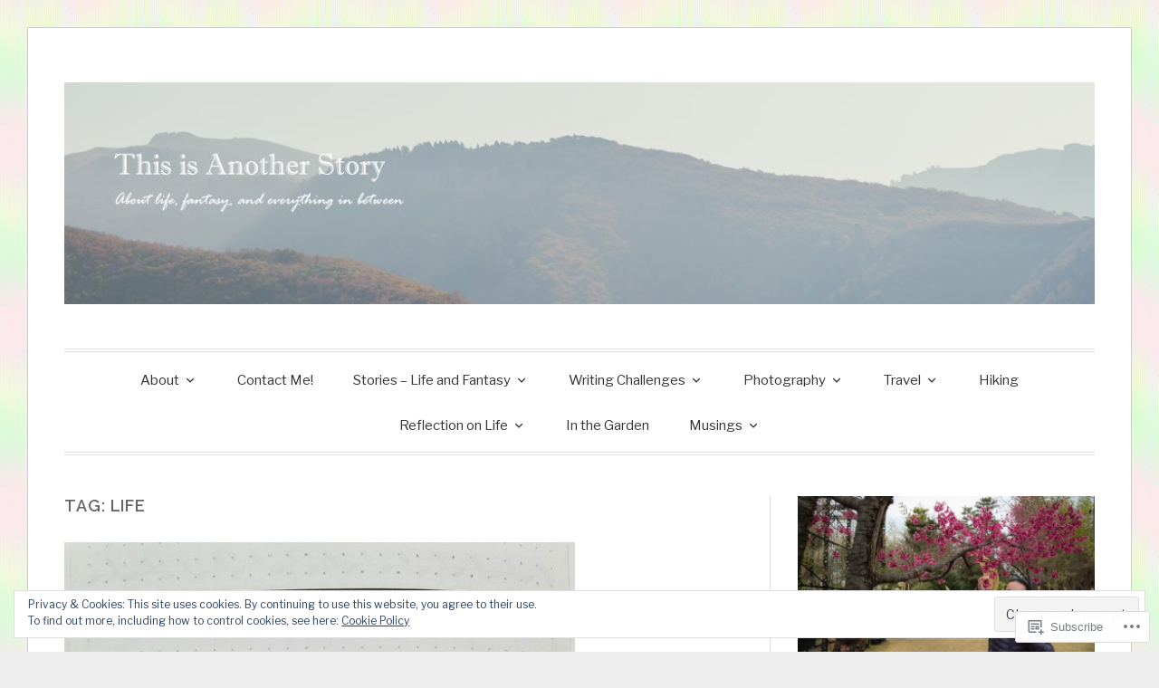

--- FILE ---
content_type: text/html; charset=UTF-8
request_url: https://thisisanotherstory.com/tag/life/
body_size: 51095
content:
<!DOCTYPE html>
<html lang="en">
<head>
<meta charset="UTF-8">
<meta name="viewport" content="width=device-width, initial-scale=1">
<link rel="profile" href="http://gmpg.org/xfn/11">
<link rel="pingback" href="https://thisisanotherstory.com/xmlrpc.php">

<title>Life &#8211; This is Another Story</title>
<script type="text/javascript">
  WebFontConfig = {"google":{"families":["Raleway:600:latin,latin-ext","Libre+Franklin:r,i,b,bi:latin,latin-ext"]},"api_url":"https:\/\/fonts-api.wp.com\/css"};
  (function() {
    var wf = document.createElement('script');
    wf.src = '/wp-content/plugins/custom-fonts/js/webfont.js';
    wf.type = 'text/javascript';
    wf.async = 'true';
    var s = document.getElementsByTagName('script')[0];
    s.parentNode.insertBefore(wf, s);
	})();
</script><style id="jetpack-custom-fonts-css">.wf-active code, .wf-active kbd, .wf-active pre, .wf-active samp{font-family:"Libre Franklin",sans-serif}.wf-active body, .wf-active button, .wf-active input, .wf-active select, .wf-active textarea{font-family:"Libre Franklin",sans-serif}.wf-active blockquote cite{font-family:"Libre Franklin",sans-serif}.wf-active pre{font-family:"Libre Franklin",sans-serif}.wf-active code, .wf-active kbd, .wf-active tt, .wf-active var{font-family:"Libre Franklin",sans-serif}.wf-active button, .wf-active input[type="button"], .wf-active input[type="reset"], .wf-active input[type="submit"]{font-family:"Libre Franklin",sans-serif}.wf-active .main-navigation ul ul{font-family:"Libre Franklin",sans-serif}.wf-active .widget_calendar caption{font-family:"Libre Franklin",sans-serif}.wf-active .widget_goodreads div[class^="gr_custom_author"]{font-family:"Libre Franklin",sans-serif}.wf-active .widget_rss .rss-date{font-family:"Libre Franklin",sans-serif}.wf-active .contact-form label{font-family:"Libre Franklin",sans-serif}.wf-active .post-password-form label{font-family:"Libre Franklin",sans-serif}.wf-active .featured-post{font-family:"Libre Franklin",sans-serif}.wf-active .entry-footer span, .wf-active .entry-meta span, .wf-active .post-format-label{font-family:"Libre Franklin",sans-serif}.wf-active .entry-meta a:not(.post-edit-link){font-family:"Libre Franklin",sans-serif}.wf-active .nav-links .nav-subtitle{font-family:"Libre Franklin",sans-serif}.wf-active .page-links .page-links-title{font-family:"Libre Franklin",sans-serif}.wf-active .archive .format-quote .post-format-label a, .wf-active .blog .format-quote .post-format-label a, .wf-active .single .format-quote .post-format-label a{font-family:"Libre Franklin",sans-serif}.wf-active .archive .format-status .post-format-label a, .wf-active .blog .format-status .post-format-label a, .wf-active .single .format-status .post-format-label a{font-family:"Libre Franklin",sans-serif}.wf-active .comment-form label{font-family:"Libre Franklin",sans-serif}.wf-active .comment-metadata .edit-link, .wf-active .pingback .edit-link{font-family:"Libre Franklin",sans-serif}.wf-active .comment-navigation .nav-links a, .wf-active .comment-respond #reply-title small, .wf-active .reply a{font-family:"Libre Franklin",sans-serif}.wf-active #infinite-handle span button, .wf-active #infinite-handle span button:focus, .wf-active #infinite-handle span button:hover, .wf-active .posts-navigation .nav-next a, .wf-active .posts-navigation .nav-previous a{font-family:"Libre Franklin",sans-serif}.wf-active h1, .wf-active h2, .wf-active h3, .wf-active h4, .wf-active h5, .wf-active h6{font-family:"Raleway",sans-serif;font-weight:600;font-style:normal}.wf-active h1{font-style:normal;font-weight:600}.wf-active h2{font-style:normal;font-weight:600}.wf-active h3{font-style:normal;font-weight:600}.wf-active h4{font-weight:600;font-style:normal}.wf-active h5{font-weight:600;font-style:normal}.wf-active h6{font-weight:600;font-style:normal}.wf-active .widget h1{font-style:normal;font-weight:600}.wf-active .widget h2{font-style:normal;font-weight:600}.wf-active .widget h3{font-style:normal;font-weight:600}.wf-active .widget h4{font-weight:600;font-style:normal}.wf-active .widget h5{font-weight:600;font-style:normal}.wf-active .widget h6{font-weight:600;font-style:normal}.wf-active .site-title{font-family:"Raleway",sans-serif;font-weight:600;font-style:normal}@media screen and (max-width: 680px){.wf-active .site-title{font-style:normal;font-weight:600}}.wf-active .slideshow .slide-info .slide-title{font-family:"Raleway",sans-serif;font-weight:600;font-style:normal}@media screen and (max-width: 680px){.wf-active .slideshow .slide-info .slide-title{font-style:normal;font-weight:600}}.wf-active #tagline p{font-family:"Raleway",sans-serif;font-weight:600;font-style:normal}@media screen and (max-width: 680px){.wf-active #tagline p{font-style:normal;font-weight:600}}.wf-active #featured-post-trio article h2{font-style:normal;font-weight:600}.wf-active .entry-title{font-style:normal;font-weight:600}@media screen and (max-width: 680px){.wf-active .entry-title{font-style:normal;font-weight:600}}.wf-active .archive .format-aside .entry-title, .wf-active .archive .format-audio .entry-title, .wf-active .archive .format-image .entry-title, .wf-active .archive .format-link .entry-title, .wf-active .blog .format-aside .entry-title, .wf-active .blog .format-audio .entry-title, .wf-active .blog .format-image .entry-title, .wf-active .blog .format-link .entry-title{font-weight:600;font-style:normal}.wf-active .archive .format-link .entry-title a:after, .wf-active .blog .format-link .entry-title a:after{font-style:normal;font-weight:600}.wf-active .archive .format-quote .entry-title, .wf-active .blog .format-quote .entry-title, .wf-active .single .format-quote .entry-title{font-style:normal;font-weight:600}.wf-active .archive .format-status .entry-title, .wf-active .blog .format-status .entry-title, .wf-active .single .format-status .entry-title{font-style:normal;font-weight:600}.wf-active .page-title{font-weight:600;font-style:normal}.wf-active .comments-title{font-style:normal;font-weight:600}.wf-active #page .sharedaddy .sd-title, .wf-active #page div#jp-relatedposts h3.jp-relatedposts-headline, .wf-active #page .sd-rating .sd-title{font-style:normal;font-weight:600}.wf-active .jp-relatedposts-post-title{font-style:normal;font-weight:600}</style>
<meta name='robots' content='max-image-preview:large' />
<meta name="google-site-verification" content="f-PHPjI0pp4oK-vaNWl_VUYISRtkPrZcKykCVHq6t8Y" />
<meta name="msvalidate.01" content="D9EEAD1D842DADB58A71713A42F6AD92" />
<meta name="p:domain_verify" content="2b8d3bcd3b23c2e2e010ee958eef1588" />

<!-- Async WordPress.com Remote Login -->
<script id="wpcom_remote_login_js">
var wpcom_remote_login_extra_auth = '';
function wpcom_remote_login_remove_dom_node_id( element_id ) {
	var dom_node = document.getElementById( element_id );
	if ( dom_node ) { dom_node.parentNode.removeChild( dom_node ); }
}
function wpcom_remote_login_remove_dom_node_classes( class_name ) {
	var dom_nodes = document.querySelectorAll( '.' + class_name );
	for ( var i = 0; i < dom_nodes.length; i++ ) {
		dom_nodes[ i ].parentNode.removeChild( dom_nodes[ i ] );
	}
}
function wpcom_remote_login_final_cleanup() {
	wpcom_remote_login_remove_dom_node_classes( "wpcom_remote_login_msg" );
	wpcom_remote_login_remove_dom_node_id( "wpcom_remote_login_key" );
	wpcom_remote_login_remove_dom_node_id( "wpcom_remote_login_validate" );
	wpcom_remote_login_remove_dom_node_id( "wpcom_remote_login_js" );
	wpcom_remote_login_remove_dom_node_id( "wpcom_request_access_iframe" );
	wpcom_remote_login_remove_dom_node_id( "wpcom_request_access_styles" );
}

// Watch for messages back from the remote login
window.addEventListener( "message", function( e ) {
	if ( e.origin === "https://r-login.wordpress.com" ) {
		var data = {};
		try {
			data = JSON.parse( e.data );
		} catch( e ) {
			wpcom_remote_login_final_cleanup();
			return;
		}

		if ( data.msg === 'LOGIN' ) {
			// Clean up the login check iframe
			wpcom_remote_login_remove_dom_node_id( "wpcom_remote_login_key" );

			var id_regex = new RegExp( /^[0-9]+$/ );
			var token_regex = new RegExp( /^.*|.*|.*$/ );
			if (
				token_regex.test( data.token )
				&& id_regex.test( data.wpcomid )
			) {
				// We have everything we need to ask for a login
				var script = document.createElement( "script" );
				script.setAttribute( "id", "wpcom_remote_login_validate" );
				script.src = '/remote-login.php?wpcom_remote_login=validate'
					+ '&wpcomid=' + data.wpcomid
					+ '&token=' + encodeURIComponent( data.token )
					+ '&host=' + window.location.protocol
					+ '//' + window.location.hostname
					+ '&postid=47960'
					+ '&is_singular=';
				document.body.appendChild( script );
			}

			return;
		}

		// Safari ITP, not logged in, so redirect
		if ( data.msg === 'LOGIN-REDIRECT' ) {
			window.location = 'https://wordpress.com/log-in?redirect_to=' + window.location.href;
			return;
		}

		// Safari ITP, storage access failed, remove the request
		if ( data.msg === 'LOGIN-REMOVE' ) {
			var css_zap = 'html { -webkit-transition: margin-top 1s; transition: margin-top 1s; } /* 9001 */ html { margin-top: 0 !important; } * html body { margin-top: 0 !important; } @media screen and ( max-width: 782px ) { html { margin-top: 0 !important; } * html body { margin-top: 0 !important; } }';
			var style_zap = document.createElement( 'style' );
			style_zap.type = 'text/css';
			style_zap.appendChild( document.createTextNode( css_zap ) );
			document.body.appendChild( style_zap );

			var e = document.getElementById( 'wpcom_request_access_iframe' );
			e.parentNode.removeChild( e );

			document.cookie = 'wordpress_com_login_access=denied; path=/; max-age=31536000';

			return;
		}

		// Safari ITP
		if ( data.msg === 'REQUEST_ACCESS' ) {
			console.log( 'request access: safari' );

			// Check ITP iframe enable/disable knob
			if ( wpcom_remote_login_extra_auth !== 'safari_itp_iframe' ) {
				return;
			}

			// If we are in a "private window" there is no ITP.
			var private_window = false;
			try {
				var opendb = window.openDatabase( null, null, null, null );
			} catch( e ) {
				private_window = true;
			}

			if ( private_window ) {
				console.log( 'private window' );
				return;
			}

			var iframe = document.createElement( 'iframe' );
			iframe.id = 'wpcom_request_access_iframe';
			iframe.setAttribute( 'scrolling', 'no' );
			iframe.setAttribute( 'sandbox', 'allow-storage-access-by-user-activation allow-scripts allow-same-origin allow-top-navigation-by-user-activation' );
			iframe.src = 'https://r-login.wordpress.com/remote-login.php?wpcom_remote_login=request_access&origin=' + encodeURIComponent( data.origin ) + '&wpcomid=' + encodeURIComponent( data.wpcomid );

			var css = 'html { -webkit-transition: margin-top 1s; transition: margin-top 1s; } /* 9001 */ html { margin-top: 46px !important; } * html body { margin-top: 46px !important; } @media screen and ( max-width: 660px ) { html { margin-top: 71px !important; } * html body { margin-top: 71px !important; } #wpcom_request_access_iframe { display: block; height: 71px !important; } } #wpcom_request_access_iframe { border: 0px; height: 46px; position: fixed; top: 0; left: 0; width: 100%; min-width: 100%; z-index: 99999; background: #23282d; } ';

			var style = document.createElement( 'style' );
			style.type = 'text/css';
			style.id = 'wpcom_request_access_styles';
			style.appendChild( document.createTextNode( css ) );
			document.body.appendChild( style );

			document.body.appendChild( iframe );
		}

		if ( data.msg === 'DONE' ) {
			wpcom_remote_login_final_cleanup();
		}
	}
}, false );

// Inject the remote login iframe after the page has had a chance to load
// more critical resources
window.addEventListener( "DOMContentLoaded", function( e ) {
	var iframe = document.createElement( "iframe" );
	iframe.style.display = "none";
	iframe.setAttribute( "scrolling", "no" );
	iframe.setAttribute( "id", "wpcom_remote_login_key" );
	iframe.src = "https://r-login.wordpress.com/remote-login.php"
		+ "?wpcom_remote_login=key"
		+ "&origin=aHR0cHM6Ly90aGlzaXNhbm90aGVyc3RvcnkuY29t"
		+ "&wpcomid=46477938"
		+ "&time=" + Math.floor( Date.now() / 1000 );
	document.body.appendChild( iframe );
}, false );
</script>
<link rel='dns-prefetch' href='//s0.wp.com' />
<link rel='dns-prefetch' href='//af.pubmine.com' />
<link rel="alternate" type="application/rss+xml" title="This is Another Story &raquo; Feed" href="https://thisisanotherstory.com/feed/" />
<link rel="alternate" type="application/rss+xml" title="This is Another Story &raquo; Comments Feed" href="https://thisisanotherstory.com/comments/feed/" />
<link rel="alternate" type="application/rss+xml" title="This is Another Story &raquo; Life Tag Feed" href="https://thisisanotherstory.com/tag/life/feed/" />
	<script type="text/javascript">
		/* <![CDATA[ */
		function addLoadEvent(func) {
			var oldonload = window.onload;
			if (typeof window.onload != 'function') {
				window.onload = func;
			} else {
				window.onload = function () {
					oldonload();
					func();
				}
			}
		}
		/* ]]> */
	</script>
	<link crossorigin='anonymous' rel='stylesheet' id='all-css-0-1' href='/_static/??-eJx9jEsKwzAMBS9UV6RNSDelZzGOGhTLHyoZk9vHackudPNgeMNAzcalqBgVQjGZy0xRoNI0owpgaW/yhIZtBcWQ2SoKiK6MVydygfMAk2/agpqt8+ZL//RD/DGElPaZCrcIxTdFUjTiPon54HXvvcKzG4f77dGPXb9sYrBMjg==&cssminify=yes' type='text/css' media='all' />
<style id='wp-emoji-styles-inline-css'>

	img.wp-smiley, img.emoji {
		display: inline !important;
		border: none !important;
		box-shadow: none !important;
		height: 1em !important;
		width: 1em !important;
		margin: 0 0.07em !important;
		vertical-align: -0.1em !important;
		background: none !important;
		padding: 0 !important;
	}
/*# sourceURL=wp-emoji-styles-inline-css */
</style>
<link crossorigin='anonymous' rel='stylesheet' id='all-css-2-1' href='/wp-content/plugins/gutenberg-core/v22.4.2/build/styles/block-library/style.min.css?m=1769608164i&cssminify=yes' type='text/css' media='all' />
<style id='wp-block-library-inline-css'>
.has-text-align-justify {
	text-align:justify;
}
.has-text-align-justify{text-align:justify;}

/*# sourceURL=wp-block-library-inline-css */
</style>
<style id='wp-block-image-inline-css'>
.wp-block-image>a,.wp-block-image>figure>a{display:inline-block}.wp-block-image img{box-sizing:border-box;height:auto;max-width:100%;vertical-align:bottom}@media not (prefers-reduced-motion){.wp-block-image img.hide{visibility:hidden}.wp-block-image img.show{animation:show-content-image .4s}}.wp-block-image[style*=border-radius] img,.wp-block-image[style*=border-radius]>a{border-radius:inherit}.wp-block-image.has-custom-border img{box-sizing:border-box}.wp-block-image.aligncenter{text-align:center}.wp-block-image.alignfull>a,.wp-block-image.alignwide>a{width:100%}.wp-block-image.alignfull img,.wp-block-image.alignwide img{height:auto;width:100%}.wp-block-image .aligncenter,.wp-block-image .alignleft,.wp-block-image .alignright,.wp-block-image.aligncenter,.wp-block-image.alignleft,.wp-block-image.alignright{display:table}.wp-block-image .aligncenter>figcaption,.wp-block-image .alignleft>figcaption,.wp-block-image .alignright>figcaption,.wp-block-image.aligncenter>figcaption,.wp-block-image.alignleft>figcaption,.wp-block-image.alignright>figcaption{caption-side:bottom;display:table-caption}.wp-block-image .alignleft{float:left;margin:.5em 1em .5em 0}.wp-block-image .alignright{float:right;margin:.5em 0 .5em 1em}.wp-block-image .aligncenter{margin-left:auto;margin-right:auto}.wp-block-image :where(figcaption){margin-bottom:1em;margin-top:.5em}.wp-block-image.is-style-circle-mask img{border-radius:9999px}@supports ((-webkit-mask-image:none) or (mask-image:none)) or (-webkit-mask-image:none){.wp-block-image.is-style-circle-mask img{border-radius:0;-webkit-mask-image:url('data:image/svg+xml;utf8,<svg viewBox="0 0 100 100" xmlns="http://www.w3.org/2000/svg"><circle cx="50" cy="50" r="50"/></svg>');mask-image:url('data:image/svg+xml;utf8,<svg viewBox="0 0 100 100" xmlns="http://www.w3.org/2000/svg"><circle cx="50" cy="50" r="50"/></svg>');mask-mode:alpha;-webkit-mask-position:center;mask-position:center;-webkit-mask-repeat:no-repeat;mask-repeat:no-repeat;-webkit-mask-size:contain;mask-size:contain}}:root :where(.wp-block-image.is-style-rounded img,.wp-block-image .is-style-rounded img){border-radius:9999px}.wp-block-image figure{margin:0}.wp-lightbox-container{display:flex;flex-direction:column;position:relative}.wp-lightbox-container img{cursor:zoom-in}.wp-lightbox-container img:hover+button{opacity:1}.wp-lightbox-container button{align-items:center;backdrop-filter:blur(16px) saturate(180%);background-color:#5a5a5a40;border:none;border-radius:4px;cursor:zoom-in;display:flex;height:20px;justify-content:center;opacity:0;padding:0;position:absolute;right:16px;text-align:center;top:16px;width:20px;z-index:100}@media not (prefers-reduced-motion){.wp-lightbox-container button{transition:opacity .2s ease}}.wp-lightbox-container button:focus-visible{outline:3px auto #5a5a5a40;outline:3px auto -webkit-focus-ring-color;outline-offset:3px}.wp-lightbox-container button:hover{cursor:pointer;opacity:1}.wp-lightbox-container button:focus{opacity:1}.wp-lightbox-container button:focus,.wp-lightbox-container button:hover,.wp-lightbox-container button:not(:hover):not(:active):not(.has-background){background-color:#5a5a5a40;border:none}.wp-lightbox-overlay{box-sizing:border-box;cursor:zoom-out;height:100vh;left:0;overflow:hidden;position:fixed;top:0;visibility:hidden;width:100%;z-index:100000}.wp-lightbox-overlay .close-button{align-items:center;cursor:pointer;display:flex;justify-content:center;min-height:40px;min-width:40px;padding:0;position:absolute;right:calc(env(safe-area-inset-right) + 16px);top:calc(env(safe-area-inset-top) + 16px);z-index:5000000}.wp-lightbox-overlay .close-button:focus,.wp-lightbox-overlay .close-button:hover,.wp-lightbox-overlay .close-button:not(:hover):not(:active):not(.has-background){background:none;border:none}.wp-lightbox-overlay .lightbox-image-container{height:var(--wp--lightbox-container-height);left:50%;overflow:hidden;position:absolute;top:50%;transform:translate(-50%,-50%);transform-origin:top left;width:var(--wp--lightbox-container-width);z-index:9999999999}.wp-lightbox-overlay .wp-block-image{align-items:center;box-sizing:border-box;display:flex;height:100%;justify-content:center;margin:0;position:relative;transform-origin:0 0;width:100%;z-index:3000000}.wp-lightbox-overlay .wp-block-image img{height:var(--wp--lightbox-image-height);min-height:var(--wp--lightbox-image-height);min-width:var(--wp--lightbox-image-width);width:var(--wp--lightbox-image-width)}.wp-lightbox-overlay .wp-block-image figcaption{display:none}.wp-lightbox-overlay button{background:none;border:none}.wp-lightbox-overlay .scrim{background-color:#fff;height:100%;opacity:.9;position:absolute;width:100%;z-index:2000000}.wp-lightbox-overlay.active{visibility:visible}@media not (prefers-reduced-motion){.wp-lightbox-overlay.active{animation:turn-on-visibility .25s both}.wp-lightbox-overlay.active img{animation:turn-on-visibility .35s both}.wp-lightbox-overlay.show-closing-animation:not(.active){animation:turn-off-visibility .35s both}.wp-lightbox-overlay.show-closing-animation:not(.active) img{animation:turn-off-visibility .25s both}.wp-lightbox-overlay.zoom.active{animation:none;opacity:1;visibility:visible}.wp-lightbox-overlay.zoom.active .lightbox-image-container{animation:lightbox-zoom-in .4s}.wp-lightbox-overlay.zoom.active .lightbox-image-container img{animation:none}.wp-lightbox-overlay.zoom.active .scrim{animation:turn-on-visibility .4s forwards}.wp-lightbox-overlay.zoom.show-closing-animation:not(.active){animation:none}.wp-lightbox-overlay.zoom.show-closing-animation:not(.active) .lightbox-image-container{animation:lightbox-zoom-out .4s}.wp-lightbox-overlay.zoom.show-closing-animation:not(.active) .lightbox-image-container img{animation:none}.wp-lightbox-overlay.zoom.show-closing-animation:not(.active) .scrim{animation:turn-off-visibility .4s forwards}}@keyframes show-content-image{0%{visibility:hidden}99%{visibility:hidden}to{visibility:visible}}@keyframes turn-on-visibility{0%{opacity:0}to{opacity:1}}@keyframes turn-off-visibility{0%{opacity:1;visibility:visible}99%{opacity:0;visibility:visible}to{opacity:0;visibility:hidden}}@keyframes lightbox-zoom-in{0%{transform:translate(calc((-100vw + var(--wp--lightbox-scrollbar-width))/2 + var(--wp--lightbox-initial-left-position)),calc(-50vh + var(--wp--lightbox-initial-top-position))) scale(var(--wp--lightbox-scale))}to{transform:translate(-50%,-50%) scale(1)}}@keyframes lightbox-zoom-out{0%{transform:translate(-50%,-50%) scale(1);visibility:visible}99%{visibility:visible}to{transform:translate(calc((-100vw + var(--wp--lightbox-scrollbar-width))/2 + var(--wp--lightbox-initial-left-position)),calc(-50vh + var(--wp--lightbox-initial-top-position))) scale(var(--wp--lightbox-scale));visibility:hidden}}
/*# sourceURL=https://s0.wp.com/wp-content/plugins/gutenberg-core/v22.4.2/build/styles/block-library/image/style.min.css */
</style>
<style id='wp-block-paragraph-inline-css'>
.is-small-text{font-size:.875em}.is-regular-text{font-size:1em}.is-large-text{font-size:2.25em}.is-larger-text{font-size:3em}.has-drop-cap:not(:focus):first-letter{float:left;font-size:8.4em;font-style:normal;font-weight:100;line-height:.68;margin:.05em .1em 0 0;text-transform:uppercase}body.rtl .has-drop-cap:not(:focus):first-letter{float:none;margin-left:.1em}p.has-drop-cap.has-background{overflow:hidden}:root :where(p.has-background){padding:1.25em 2.375em}:where(p.has-text-color:not(.has-link-color)) a{color:inherit}p.has-text-align-left[style*="writing-mode:vertical-lr"],p.has-text-align-right[style*="writing-mode:vertical-rl"]{rotate:180deg}
/*# sourceURL=https://s0.wp.com/wp-content/plugins/gutenberg-core/v22.4.2/build/styles/block-library/paragraph/style.min.css */
</style>
<style id='wp-block-search-inline-css'>
.wp-block-search__button{margin-left:10px;word-break:normal}.wp-block-search__button.has-icon{line-height:0}.wp-block-search__button svg{fill:currentColor;height:1.25em;min-height:24px;min-width:24px;vertical-align:text-bottom;width:1.25em}:where(.wp-block-search__button){border:1px solid #ccc;padding:6px 10px}.wp-block-search__inside-wrapper{display:flex;flex:auto;flex-wrap:nowrap;max-width:100%}.wp-block-search__label{width:100%}.wp-block-search.wp-block-search__button-only .wp-block-search__button{box-sizing:border-box;display:flex;flex-shrink:0;justify-content:center;margin-left:0;max-width:100%}.wp-block-search.wp-block-search__button-only .wp-block-search__inside-wrapper{min-width:0!important;transition-property:width}.wp-block-search.wp-block-search__button-only .wp-block-search__input{flex-basis:100%;transition-duration:.3s}.wp-block-search.wp-block-search__button-only.wp-block-search__searchfield-hidden,.wp-block-search.wp-block-search__button-only.wp-block-search__searchfield-hidden .wp-block-search__inside-wrapper{overflow:hidden}.wp-block-search.wp-block-search__button-only.wp-block-search__searchfield-hidden .wp-block-search__input{border-left-width:0!important;border-right-width:0!important;flex-basis:0;flex-grow:0;margin:0;min-width:0!important;padding-left:0!important;padding-right:0!important;width:0!important}:where(.wp-block-search__input){appearance:none;border:1px solid #949494;flex-grow:1;font-family:inherit;font-size:inherit;font-style:inherit;font-weight:inherit;letter-spacing:inherit;line-height:inherit;margin-left:0;margin-right:0;min-width:3rem;padding:8px;text-decoration:unset!important;text-transform:inherit}:where(.wp-block-search__button-inside .wp-block-search__inside-wrapper){background-color:#fff;border:1px solid #949494;box-sizing:border-box;padding:4px}:where(.wp-block-search__button-inside .wp-block-search__inside-wrapper) .wp-block-search__input{border:none;border-radius:0;padding:0 4px}:where(.wp-block-search__button-inside .wp-block-search__inside-wrapper) .wp-block-search__input:focus{outline:none}:where(.wp-block-search__button-inside .wp-block-search__inside-wrapper) :where(.wp-block-search__button){padding:4px 8px}.wp-block-search.aligncenter .wp-block-search__inside-wrapper{margin:auto}.wp-block[data-align=right] .wp-block-search.wp-block-search__button-only .wp-block-search__inside-wrapper{float:right}
/*# sourceURL=https://s0.wp.com/wp-content/plugins/gutenberg-core/v22.4.2/build/styles/block-library/search/style.min.css */
</style>

<style id='classic-theme-styles-inline-css'>
.wp-block-button__link{background-color:#32373c;border-radius:9999px;box-shadow:none;color:#fff;font-size:1.125em;padding:calc(.667em + 2px) calc(1.333em + 2px);text-decoration:none}.wp-block-file__button{background:#32373c;color:#fff}.wp-block-accordion-heading{margin:0}.wp-block-accordion-heading__toggle{background-color:inherit!important;color:inherit!important}.wp-block-accordion-heading__toggle:not(:focus-visible){outline:none}.wp-block-accordion-heading__toggle:focus,.wp-block-accordion-heading__toggle:hover{background-color:inherit!important;border:none;box-shadow:none;color:inherit;padding:var(--wp--preset--spacing--20,1em) 0;text-decoration:none}.wp-block-accordion-heading__toggle:focus-visible{outline:auto;outline-offset:0}
/*# sourceURL=/wp-content/plugins/gutenberg-core/v22.4.2/build/styles/block-library/classic.min.css */
</style>
<style id='global-styles-inline-css'>
:root{--wp--preset--aspect-ratio--square: 1;--wp--preset--aspect-ratio--4-3: 4/3;--wp--preset--aspect-ratio--3-4: 3/4;--wp--preset--aspect-ratio--3-2: 3/2;--wp--preset--aspect-ratio--2-3: 2/3;--wp--preset--aspect-ratio--16-9: 16/9;--wp--preset--aspect-ratio--9-16: 9/16;--wp--preset--color--black: #000000;--wp--preset--color--cyan-bluish-gray: #abb8c3;--wp--preset--color--white: #fff;--wp--preset--color--pale-pink: #f78da7;--wp--preset--color--vivid-red: #cf2e2e;--wp--preset--color--luminous-vivid-orange: #ff6900;--wp--preset--color--luminous-vivid-amber: #fcb900;--wp--preset--color--light-green-cyan: #7bdcb5;--wp--preset--color--vivid-green-cyan: #00d084;--wp--preset--color--pale-cyan-blue: #8ed1fc;--wp--preset--color--vivid-cyan-blue: #0693e3;--wp--preset--color--vivid-purple: #9b51e0;--wp--preset--color--blue: #2590ec;--wp--preset--color--dark-gray: #404040;--wp--preset--color--medium-gray: #666;--wp--preset--color--light-gray: #eee;--wp--preset--gradient--vivid-cyan-blue-to-vivid-purple: linear-gradient(135deg,rgb(6,147,227) 0%,rgb(155,81,224) 100%);--wp--preset--gradient--light-green-cyan-to-vivid-green-cyan: linear-gradient(135deg,rgb(122,220,180) 0%,rgb(0,208,130) 100%);--wp--preset--gradient--luminous-vivid-amber-to-luminous-vivid-orange: linear-gradient(135deg,rgb(252,185,0) 0%,rgb(255,105,0) 100%);--wp--preset--gradient--luminous-vivid-orange-to-vivid-red: linear-gradient(135deg,rgb(255,105,0) 0%,rgb(207,46,46) 100%);--wp--preset--gradient--very-light-gray-to-cyan-bluish-gray: linear-gradient(135deg,rgb(238,238,238) 0%,rgb(169,184,195) 100%);--wp--preset--gradient--cool-to-warm-spectrum: linear-gradient(135deg,rgb(74,234,220) 0%,rgb(151,120,209) 20%,rgb(207,42,186) 40%,rgb(238,44,130) 60%,rgb(251,105,98) 80%,rgb(254,248,76) 100%);--wp--preset--gradient--blush-light-purple: linear-gradient(135deg,rgb(255,206,236) 0%,rgb(152,150,240) 100%);--wp--preset--gradient--blush-bordeaux: linear-gradient(135deg,rgb(254,205,165) 0%,rgb(254,45,45) 50%,rgb(107,0,62) 100%);--wp--preset--gradient--luminous-dusk: linear-gradient(135deg,rgb(255,203,112) 0%,rgb(199,81,192) 50%,rgb(65,88,208) 100%);--wp--preset--gradient--pale-ocean: linear-gradient(135deg,rgb(255,245,203) 0%,rgb(182,227,212) 50%,rgb(51,167,181) 100%);--wp--preset--gradient--electric-grass: linear-gradient(135deg,rgb(202,248,128) 0%,rgb(113,206,126) 100%);--wp--preset--gradient--midnight: linear-gradient(135deg,rgb(2,3,129) 0%,rgb(40,116,252) 100%);--wp--preset--font-size--small: 13px;--wp--preset--font-size--medium: 20px;--wp--preset--font-size--large: 36px;--wp--preset--font-size--x-large: 42px;--wp--preset--font-family--albert-sans: 'Albert Sans', sans-serif;--wp--preset--font-family--alegreya: Alegreya, serif;--wp--preset--font-family--arvo: Arvo, serif;--wp--preset--font-family--bodoni-moda: 'Bodoni Moda', serif;--wp--preset--font-family--bricolage-grotesque: 'Bricolage Grotesque', sans-serif;--wp--preset--font-family--cabin: Cabin, sans-serif;--wp--preset--font-family--chivo: Chivo, sans-serif;--wp--preset--font-family--commissioner: Commissioner, sans-serif;--wp--preset--font-family--cormorant: Cormorant, serif;--wp--preset--font-family--courier-prime: 'Courier Prime', monospace;--wp--preset--font-family--crimson-pro: 'Crimson Pro', serif;--wp--preset--font-family--dm-mono: 'DM Mono', monospace;--wp--preset--font-family--dm-sans: 'DM Sans', sans-serif;--wp--preset--font-family--dm-serif-display: 'DM Serif Display', serif;--wp--preset--font-family--domine: Domine, serif;--wp--preset--font-family--eb-garamond: 'EB Garamond', serif;--wp--preset--font-family--epilogue: Epilogue, sans-serif;--wp--preset--font-family--fahkwang: Fahkwang, sans-serif;--wp--preset--font-family--figtree: Figtree, sans-serif;--wp--preset--font-family--fira-sans: 'Fira Sans', sans-serif;--wp--preset--font-family--fjalla-one: 'Fjalla One', sans-serif;--wp--preset--font-family--fraunces: Fraunces, serif;--wp--preset--font-family--gabarito: Gabarito, system-ui;--wp--preset--font-family--ibm-plex-mono: 'IBM Plex Mono', monospace;--wp--preset--font-family--ibm-plex-sans: 'IBM Plex Sans', sans-serif;--wp--preset--font-family--ibarra-real-nova: 'Ibarra Real Nova', serif;--wp--preset--font-family--instrument-serif: 'Instrument Serif', serif;--wp--preset--font-family--inter: Inter, sans-serif;--wp--preset--font-family--josefin-sans: 'Josefin Sans', sans-serif;--wp--preset--font-family--jost: Jost, sans-serif;--wp--preset--font-family--libre-baskerville: 'Libre Baskerville', serif;--wp--preset--font-family--libre-franklin: 'Libre Franklin', sans-serif;--wp--preset--font-family--literata: Literata, serif;--wp--preset--font-family--lora: Lora, serif;--wp--preset--font-family--merriweather: Merriweather, serif;--wp--preset--font-family--montserrat: Montserrat, sans-serif;--wp--preset--font-family--newsreader: Newsreader, serif;--wp--preset--font-family--noto-sans-mono: 'Noto Sans Mono', sans-serif;--wp--preset--font-family--nunito: Nunito, sans-serif;--wp--preset--font-family--open-sans: 'Open Sans', sans-serif;--wp--preset--font-family--overpass: Overpass, sans-serif;--wp--preset--font-family--pt-serif: 'PT Serif', serif;--wp--preset--font-family--petrona: Petrona, serif;--wp--preset--font-family--piazzolla: Piazzolla, serif;--wp--preset--font-family--playfair-display: 'Playfair Display', serif;--wp--preset--font-family--plus-jakarta-sans: 'Plus Jakarta Sans', sans-serif;--wp--preset--font-family--poppins: Poppins, sans-serif;--wp--preset--font-family--raleway: Raleway, sans-serif;--wp--preset--font-family--roboto: Roboto, sans-serif;--wp--preset--font-family--roboto-slab: 'Roboto Slab', serif;--wp--preset--font-family--rubik: Rubik, sans-serif;--wp--preset--font-family--rufina: Rufina, serif;--wp--preset--font-family--sora: Sora, sans-serif;--wp--preset--font-family--source-sans-3: 'Source Sans 3', sans-serif;--wp--preset--font-family--source-serif-4: 'Source Serif 4', serif;--wp--preset--font-family--space-mono: 'Space Mono', monospace;--wp--preset--font-family--syne: Syne, sans-serif;--wp--preset--font-family--texturina: Texturina, serif;--wp--preset--font-family--urbanist: Urbanist, sans-serif;--wp--preset--font-family--work-sans: 'Work Sans', sans-serif;--wp--preset--spacing--20: 0.44rem;--wp--preset--spacing--30: 0.67rem;--wp--preset--spacing--40: 1rem;--wp--preset--spacing--50: 1.5rem;--wp--preset--spacing--60: 2.25rem;--wp--preset--spacing--70: 3.38rem;--wp--preset--spacing--80: 5.06rem;--wp--preset--shadow--natural: 6px 6px 9px rgba(0, 0, 0, 0.2);--wp--preset--shadow--deep: 12px 12px 50px rgba(0, 0, 0, 0.4);--wp--preset--shadow--sharp: 6px 6px 0px rgba(0, 0, 0, 0.2);--wp--preset--shadow--outlined: 6px 6px 0px -3px rgb(255, 255, 255), 6px 6px rgb(0, 0, 0);--wp--preset--shadow--crisp: 6px 6px 0px rgb(0, 0, 0);}:where(body) { margin: 0; }:where(.is-layout-flex){gap: 0.5em;}:where(.is-layout-grid){gap: 0.5em;}body .is-layout-flex{display: flex;}.is-layout-flex{flex-wrap: wrap;align-items: center;}.is-layout-flex > :is(*, div){margin: 0;}body .is-layout-grid{display: grid;}.is-layout-grid > :is(*, div){margin: 0;}body{padding-top: 0px;padding-right: 0px;padding-bottom: 0px;padding-left: 0px;}:root :where(.wp-element-button, .wp-block-button__link){background-color: #32373c;border-width: 0;color: #fff;font-family: inherit;font-size: inherit;font-style: inherit;font-weight: inherit;letter-spacing: inherit;line-height: inherit;padding-top: calc(0.667em + 2px);padding-right: calc(1.333em + 2px);padding-bottom: calc(0.667em + 2px);padding-left: calc(1.333em + 2px);text-decoration: none;text-transform: inherit;}.has-black-color{color: var(--wp--preset--color--black) !important;}.has-cyan-bluish-gray-color{color: var(--wp--preset--color--cyan-bluish-gray) !important;}.has-white-color{color: var(--wp--preset--color--white) !important;}.has-pale-pink-color{color: var(--wp--preset--color--pale-pink) !important;}.has-vivid-red-color{color: var(--wp--preset--color--vivid-red) !important;}.has-luminous-vivid-orange-color{color: var(--wp--preset--color--luminous-vivid-orange) !important;}.has-luminous-vivid-amber-color{color: var(--wp--preset--color--luminous-vivid-amber) !important;}.has-light-green-cyan-color{color: var(--wp--preset--color--light-green-cyan) !important;}.has-vivid-green-cyan-color{color: var(--wp--preset--color--vivid-green-cyan) !important;}.has-pale-cyan-blue-color{color: var(--wp--preset--color--pale-cyan-blue) !important;}.has-vivid-cyan-blue-color{color: var(--wp--preset--color--vivid-cyan-blue) !important;}.has-vivid-purple-color{color: var(--wp--preset--color--vivid-purple) !important;}.has-blue-color{color: var(--wp--preset--color--blue) !important;}.has-dark-gray-color{color: var(--wp--preset--color--dark-gray) !important;}.has-medium-gray-color{color: var(--wp--preset--color--medium-gray) !important;}.has-light-gray-color{color: var(--wp--preset--color--light-gray) !important;}.has-black-background-color{background-color: var(--wp--preset--color--black) !important;}.has-cyan-bluish-gray-background-color{background-color: var(--wp--preset--color--cyan-bluish-gray) !important;}.has-white-background-color{background-color: var(--wp--preset--color--white) !important;}.has-pale-pink-background-color{background-color: var(--wp--preset--color--pale-pink) !important;}.has-vivid-red-background-color{background-color: var(--wp--preset--color--vivid-red) !important;}.has-luminous-vivid-orange-background-color{background-color: var(--wp--preset--color--luminous-vivid-orange) !important;}.has-luminous-vivid-amber-background-color{background-color: var(--wp--preset--color--luminous-vivid-amber) !important;}.has-light-green-cyan-background-color{background-color: var(--wp--preset--color--light-green-cyan) !important;}.has-vivid-green-cyan-background-color{background-color: var(--wp--preset--color--vivid-green-cyan) !important;}.has-pale-cyan-blue-background-color{background-color: var(--wp--preset--color--pale-cyan-blue) !important;}.has-vivid-cyan-blue-background-color{background-color: var(--wp--preset--color--vivid-cyan-blue) !important;}.has-vivid-purple-background-color{background-color: var(--wp--preset--color--vivid-purple) !important;}.has-blue-background-color{background-color: var(--wp--preset--color--blue) !important;}.has-dark-gray-background-color{background-color: var(--wp--preset--color--dark-gray) !important;}.has-medium-gray-background-color{background-color: var(--wp--preset--color--medium-gray) !important;}.has-light-gray-background-color{background-color: var(--wp--preset--color--light-gray) !important;}.has-black-border-color{border-color: var(--wp--preset--color--black) !important;}.has-cyan-bluish-gray-border-color{border-color: var(--wp--preset--color--cyan-bluish-gray) !important;}.has-white-border-color{border-color: var(--wp--preset--color--white) !important;}.has-pale-pink-border-color{border-color: var(--wp--preset--color--pale-pink) !important;}.has-vivid-red-border-color{border-color: var(--wp--preset--color--vivid-red) !important;}.has-luminous-vivid-orange-border-color{border-color: var(--wp--preset--color--luminous-vivid-orange) !important;}.has-luminous-vivid-amber-border-color{border-color: var(--wp--preset--color--luminous-vivid-amber) !important;}.has-light-green-cyan-border-color{border-color: var(--wp--preset--color--light-green-cyan) !important;}.has-vivid-green-cyan-border-color{border-color: var(--wp--preset--color--vivid-green-cyan) !important;}.has-pale-cyan-blue-border-color{border-color: var(--wp--preset--color--pale-cyan-blue) !important;}.has-vivid-cyan-blue-border-color{border-color: var(--wp--preset--color--vivid-cyan-blue) !important;}.has-vivid-purple-border-color{border-color: var(--wp--preset--color--vivid-purple) !important;}.has-blue-border-color{border-color: var(--wp--preset--color--blue) !important;}.has-dark-gray-border-color{border-color: var(--wp--preset--color--dark-gray) !important;}.has-medium-gray-border-color{border-color: var(--wp--preset--color--medium-gray) !important;}.has-light-gray-border-color{border-color: var(--wp--preset--color--light-gray) !important;}.has-vivid-cyan-blue-to-vivid-purple-gradient-background{background: var(--wp--preset--gradient--vivid-cyan-blue-to-vivid-purple) !important;}.has-light-green-cyan-to-vivid-green-cyan-gradient-background{background: var(--wp--preset--gradient--light-green-cyan-to-vivid-green-cyan) !important;}.has-luminous-vivid-amber-to-luminous-vivid-orange-gradient-background{background: var(--wp--preset--gradient--luminous-vivid-amber-to-luminous-vivid-orange) !important;}.has-luminous-vivid-orange-to-vivid-red-gradient-background{background: var(--wp--preset--gradient--luminous-vivid-orange-to-vivid-red) !important;}.has-very-light-gray-to-cyan-bluish-gray-gradient-background{background: var(--wp--preset--gradient--very-light-gray-to-cyan-bluish-gray) !important;}.has-cool-to-warm-spectrum-gradient-background{background: var(--wp--preset--gradient--cool-to-warm-spectrum) !important;}.has-blush-light-purple-gradient-background{background: var(--wp--preset--gradient--blush-light-purple) !important;}.has-blush-bordeaux-gradient-background{background: var(--wp--preset--gradient--blush-bordeaux) !important;}.has-luminous-dusk-gradient-background{background: var(--wp--preset--gradient--luminous-dusk) !important;}.has-pale-ocean-gradient-background{background: var(--wp--preset--gradient--pale-ocean) !important;}.has-electric-grass-gradient-background{background: var(--wp--preset--gradient--electric-grass) !important;}.has-midnight-gradient-background{background: var(--wp--preset--gradient--midnight) !important;}.has-small-font-size{font-size: var(--wp--preset--font-size--small) !important;}.has-medium-font-size{font-size: var(--wp--preset--font-size--medium) !important;}.has-large-font-size{font-size: var(--wp--preset--font-size--large) !important;}.has-x-large-font-size{font-size: var(--wp--preset--font-size--x-large) !important;}.has-albert-sans-font-family{font-family: var(--wp--preset--font-family--albert-sans) !important;}.has-alegreya-font-family{font-family: var(--wp--preset--font-family--alegreya) !important;}.has-arvo-font-family{font-family: var(--wp--preset--font-family--arvo) !important;}.has-bodoni-moda-font-family{font-family: var(--wp--preset--font-family--bodoni-moda) !important;}.has-bricolage-grotesque-font-family{font-family: var(--wp--preset--font-family--bricolage-grotesque) !important;}.has-cabin-font-family{font-family: var(--wp--preset--font-family--cabin) !important;}.has-chivo-font-family{font-family: var(--wp--preset--font-family--chivo) !important;}.has-commissioner-font-family{font-family: var(--wp--preset--font-family--commissioner) !important;}.has-cormorant-font-family{font-family: var(--wp--preset--font-family--cormorant) !important;}.has-courier-prime-font-family{font-family: var(--wp--preset--font-family--courier-prime) !important;}.has-crimson-pro-font-family{font-family: var(--wp--preset--font-family--crimson-pro) !important;}.has-dm-mono-font-family{font-family: var(--wp--preset--font-family--dm-mono) !important;}.has-dm-sans-font-family{font-family: var(--wp--preset--font-family--dm-sans) !important;}.has-dm-serif-display-font-family{font-family: var(--wp--preset--font-family--dm-serif-display) !important;}.has-domine-font-family{font-family: var(--wp--preset--font-family--domine) !important;}.has-eb-garamond-font-family{font-family: var(--wp--preset--font-family--eb-garamond) !important;}.has-epilogue-font-family{font-family: var(--wp--preset--font-family--epilogue) !important;}.has-fahkwang-font-family{font-family: var(--wp--preset--font-family--fahkwang) !important;}.has-figtree-font-family{font-family: var(--wp--preset--font-family--figtree) !important;}.has-fira-sans-font-family{font-family: var(--wp--preset--font-family--fira-sans) !important;}.has-fjalla-one-font-family{font-family: var(--wp--preset--font-family--fjalla-one) !important;}.has-fraunces-font-family{font-family: var(--wp--preset--font-family--fraunces) !important;}.has-gabarito-font-family{font-family: var(--wp--preset--font-family--gabarito) !important;}.has-ibm-plex-mono-font-family{font-family: var(--wp--preset--font-family--ibm-plex-mono) !important;}.has-ibm-plex-sans-font-family{font-family: var(--wp--preset--font-family--ibm-plex-sans) !important;}.has-ibarra-real-nova-font-family{font-family: var(--wp--preset--font-family--ibarra-real-nova) !important;}.has-instrument-serif-font-family{font-family: var(--wp--preset--font-family--instrument-serif) !important;}.has-inter-font-family{font-family: var(--wp--preset--font-family--inter) !important;}.has-josefin-sans-font-family{font-family: var(--wp--preset--font-family--josefin-sans) !important;}.has-jost-font-family{font-family: var(--wp--preset--font-family--jost) !important;}.has-libre-baskerville-font-family{font-family: var(--wp--preset--font-family--libre-baskerville) !important;}.has-libre-franklin-font-family{font-family: var(--wp--preset--font-family--libre-franklin) !important;}.has-literata-font-family{font-family: var(--wp--preset--font-family--literata) !important;}.has-lora-font-family{font-family: var(--wp--preset--font-family--lora) !important;}.has-merriweather-font-family{font-family: var(--wp--preset--font-family--merriweather) !important;}.has-montserrat-font-family{font-family: var(--wp--preset--font-family--montserrat) !important;}.has-newsreader-font-family{font-family: var(--wp--preset--font-family--newsreader) !important;}.has-noto-sans-mono-font-family{font-family: var(--wp--preset--font-family--noto-sans-mono) !important;}.has-nunito-font-family{font-family: var(--wp--preset--font-family--nunito) !important;}.has-open-sans-font-family{font-family: var(--wp--preset--font-family--open-sans) !important;}.has-overpass-font-family{font-family: var(--wp--preset--font-family--overpass) !important;}.has-pt-serif-font-family{font-family: var(--wp--preset--font-family--pt-serif) !important;}.has-petrona-font-family{font-family: var(--wp--preset--font-family--petrona) !important;}.has-piazzolla-font-family{font-family: var(--wp--preset--font-family--piazzolla) !important;}.has-playfair-display-font-family{font-family: var(--wp--preset--font-family--playfair-display) !important;}.has-plus-jakarta-sans-font-family{font-family: var(--wp--preset--font-family--plus-jakarta-sans) !important;}.has-poppins-font-family{font-family: var(--wp--preset--font-family--poppins) !important;}.has-raleway-font-family{font-family: var(--wp--preset--font-family--raleway) !important;}.has-roboto-font-family{font-family: var(--wp--preset--font-family--roboto) !important;}.has-roboto-slab-font-family{font-family: var(--wp--preset--font-family--roboto-slab) !important;}.has-rubik-font-family{font-family: var(--wp--preset--font-family--rubik) !important;}.has-rufina-font-family{font-family: var(--wp--preset--font-family--rufina) !important;}.has-sora-font-family{font-family: var(--wp--preset--font-family--sora) !important;}.has-source-sans-3-font-family{font-family: var(--wp--preset--font-family--source-sans-3) !important;}.has-source-serif-4-font-family{font-family: var(--wp--preset--font-family--source-serif-4) !important;}.has-space-mono-font-family{font-family: var(--wp--preset--font-family--space-mono) !important;}.has-syne-font-family{font-family: var(--wp--preset--font-family--syne) !important;}.has-texturina-font-family{font-family: var(--wp--preset--font-family--texturina) !important;}.has-urbanist-font-family{font-family: var(--wp--preset--font-family--urbanist) !important;}.has-work-sans-font-family{font-family: var(--wp--preset--font-family--work-sans) !important;}
/*# sourceURL=global-styles-inline-css */
</style>

<link crossorigin='anonymous' rel='stylesheet' id='all-css-4-1' href='/_static/??-eJyNj9EKwjAMRX/ILEwn24v4KbLVMDubtjSt4t/bbaKCY/gSknDPzQ3ePShnI9mI3qReW0HlOuPUVXBblE1Rgmj2hiDQrajwrCW+FSDxYahQIhv8MuIEH69Aec++jaOC6axbMsRZtobdfWag63wgEciVdWKIlwzKDzev0acOo0uDS0FwOdiScv5kLcxA0bfq+pqRnbN40lZhT5aCzoQst3/dH42mtDA9PTJHPpT1frdtqrqshifXh5zk&cssminify=yes' type='text/css' media='all' />
<style id='jetpack_facebook_likebox-inline-css'>
.widget_facebook_likebox {
	overflow: hidden;
}

/*# sourceURL=/wp-content/mu-plugins/jetpack-plugin/moon/modules/widgets/facebook-likebox/style.css */
</style>
<link crossorigin='anonymous' rel='stylesheet' id='all-css-6-1' href='/_static/??-eJzTLy/QTc7PK0nNK9HPLdUtyClNz8wr1i9KTcrJTwcy0/WTi5G5ekCujj52Temp+bo5+cmJJZn5eSgc3bScxMwikFb7XFtDE1NLExMLc0OTLACohS2q&cssminify=yes' type='text/css' media='all' />
<link crossorigin='anonymous' rel='stylesheet' id='print-css-7-1' href='/wp-content/mu-plugins/global-print/global-print.css?m=1465851035i&cssminify=yes' type='text/css' media='print' />
<style id='jetpack-global-styles-frontend-style-inline-css'>
:root { --font-headings: unset; --font-base: unset; --font-headings-default: -apple-system,BlinkMacSystemFont,"Segoe UI",Roboto,Oxygen-Sans,Ubuntu,Cantarell,"Helvetica Neue",sans-serif; --font-base-default: -apple-system,BlinkMacSystemFont,"Segoe UI",Roboto,Oxygen-Sans,Ubuntu,Cantarell,"Helvetica Neue",sans-serif;}
/*# sourceURL=jetpack-global-styles-frontend-style-inline-css */
</style>
<link crossorigin='anonymous' rel='stylesheet' id='all-css-10-1' href='/_static/??-eJyNjcEKwjAQRH/IuFRT6kX8FNkmS5K6yQY3Qfx7bfEiXrwM82B4A49qnJRGpUHupnIPqSgs1Cq624chi6zhO5OCRryTR++fW00l7J3qDv43XVNxoOISsmEJol/wY2uR8vs3WggsM/I6uOTzMI3Hw8lOg11eUT1JKA==&cssminify=yes' type='text/css' media='all' />
<script type="text/javascript" id="wpcom-actionbar-placeholder-js-extra">
/* <![CDATA[ */
var actionbardata = {"siteID":"46477938","postID":"0","siteURL":"https://thisisanotherstory.com","xhrURL":"https://thisisanotherstory.com/wp-admin/admin-ajax.php","nonce":"53f8383641","isLoggedIn":"","statusMessage":"","subsEmailDefault":"instantly","proxyScriptUrl":"https://s0.wp.com/wp-content/js/wpcom-proxy-request.js?m=1513050504i&amp;ver=20211021","i18n":{"followedText":"New posts from this site will now appear in your \u003Ca href=\"https://wordpress.com/reader\"\u003EReader\u003C/a\u003E","foldBar":"Collapse this bar","unfoldBar":"Expand this bar","shortLinkCopied":"Shortlink copied to clipboard."}};
//# sourceURL=wpcom-actionbar-placeholder-js-extra
/* ]]> */
</script>
<script type="text/javascript" id="jetpack-mu-wpcom-settings-js-before">
/* <![CDATA[ */
var JETPACK_MU_WPCOM_SETTINGS = {"assetsUrl":"https://s0.wp.com/wp-content/mu-plugins/jetpack-mu-wpcom-plugin/moon/jetpack_vendor/automattic/jetpack-mu-wpcom/src/build/"};
//# sourceURL=jetpack-mu-wpcom-settings-js-before
/* ]]> */
</script>
<script crossorigin='anonymous' type='text/javascript'  src='/_static/??-eJyFjcsOwiAQRX/I6dSa+lgYvwWBEAgMOAPW/n3bqIk7V2dxT87FqYDOVC1VDIIcKxTOr7kLssN186RjM1a2MTya5fmDLnn6K0HyjlW1v/L37R6zgxKb8yQ4ZTbKCOioRN4hnQo+hw1AmcCZwmvilq7709CPh/54voQFmNpFWg=='></script>
<script type="text/javascript" id="rlt-proxy-js-after">
/* <![CDATA[ */
	rltInitialize( {"token":null,"iframeOrigins":["https:\/\/widgets.wp.com"]} );
//# sourceURL=rlt-proxy-js-after
/* ]]> */
</script>
<link rel="EditURI" type="application/rsd+xml" title="RSD" href="https://yzhengblog.wordpress.com/xmlrpc.php?rsd" />
<meta name="generator" content="WordPress.com" />

<!-- Jetpack Open Graph Tags -->
<meta property="og:type" content="website" />
<meta property="og:title" content="Life &#8211; This is Another Story" />
<meta property="og:url" content="https://thisisanotherstory.com/tag/life/" />
<meta property="og:site_name" content="This is Another Story" />
<meta property="og:image" content="https://secure.gravatar.com/blavatar/f04cd5701475c37e99e706a373f228bf521bf0984a9e4374584b9e9b4b80bc33?s=200&#038;ts=1770096921" />
<meta property="og:image:width" content="200" />
<meta property="og:image:height" content="200" />
<meta property="og:image:alt" content="" />
<meta property="og:locale" content="en_US" />
<meta name="twitter:creator" content="@yinglanzheng" />
<meta name="twitter:site" content="@yinglanzheng" />

<!-- End Jetpack Open Graph Tags -->
<link rel="shortcut icon" type="image/x-icon" href="https://secure.gravatar.com/blavatar/f04cd5701475c37e99e706a373f228bf521bf0984a9e4374584b9e9b4b80bc33?s=32" sizes="16x16" />
<link rel="icon" type="image/x-icon" href="https://secure.gravatar.com/blavatar/f04cd5701475c37e99e706a373f228bf521bf0984a9e4374584b9e9b4b80bc33?s=32" sizes="16x16" />
<link rel="apple-touch-icon" href="https://secure.gravatar.com/blavatar/f04cd5701475c37e99e706a373f228bf521bf0984a9e4374584b9e9b4b80bc33?s=114" />
<link rel='openid.server' href='https://thisisanotherstory.com/?openidserver=1' />
<link rel='openid.delegate' href='https://thisisanotherstory.com/' />
<link rel="search" type="application/opensearchdescription+xml" href="https://thisisanotherstory.com/osd.xml" title="This is Another Story" />
<link rel="search" type="application/opensearchdescription+xml" href="https://s1.wp.com/opensearch.xml" title="WordPress.com" />
		<style type="text/css">
			.recentcomments a {
				display: inline !important;
				padding: 0 !important;
				margin: 0 !important;
			}

			table.recentcommentsavatartop img.avatar, table.recentcommentsavatarend img.avatar {
				border: 0px;
				margin: 0;
			}

			table.recentcommentsavatartop a, table.recentcommentsavatarend a {
				border: 0px !important;
				background-color: transparent !important;
			}

			td.recentcommentsavatarend, td.recentcommentsavatartop {
				padding: 0px 0px 1px 0px;
				margin: 0px;
			}

			td.recentcommentstextend {
				border: none !important;
				padding: 0px 0px 2px 10px;
			}

			.rtl td.recentcommentstextend {
				padding: 0px 10px 2px 0px;
			}

			td.recentcommentstexttop {
				border: none;
				padding: 0px 0px 0px 10px;
			}

			.rtl td.recentcommentstexttop {
				padding: 0px 10px 0px 0px;
			}
		</style>
		<meta name="description" content="Posts about Life written by Yinglan" />
	<style type="text/css">
			.site-title,
		#tagline {
			position: absolute;
			clip: rect(1px, 1px, 1px, 1px);
		}
		</style>
	<style type="text/css" id="custom-background-css">
body.custom-background { background-image: url("https://i0.wp.com/colourlovers-static-replica.s3.amazonaws.com/images/patterns/5815/5815614.png?ssl=1"); background-position: left top; background-size: auto; background-repeat: repeat; background-attachment: scroll; }
</style>
	<script type="text/javascript">
/* <![CDATA[ */
var wa_client = {}; wa_client.cmd = []; wa_client.config = { 'blog_id': 46477938, 'blog_language': 'en', 'is_wordads': true, 'hosting_type': 1, 'afp_account_id': null, 'afp_host_id': 5038568878849053, 'theme': 'pub/toujours', '_': { 'title': 'Advertisement', 'privacy_settings': 'Privacy Settings' }, 'formats': [ 'belowpost', 'bottom_sticky', 'sidebar_sticky_right', 'sidebar', 'top', 'shortcode', 'gutenberg_rectangle', 'gutenberg_leaderboard', 'gutenberg_mobile_leaderboard', 'gutenberg_skyscraper' ] };
/* ]]> */
</script>
		<script type="text/javascript">

			window.doNotSellCallback = function() {

				var linkElements = [
					'a[href="https://wordpress.com/?ref=footer_blog"]',
					'a[href="https://wordpress.com/?ref=footer_website"]',
					'a[href="https://wordpress.com/?ref=vertical_footer"]',
					'a[href^="https://wordpress.com/?ref=footer_segment_"]',
				].join(',');

				var dnsLink = document.createElement( 'a' );
				dnsLink.href = 'https://wordpress.com/advertising-program-optout/';
				dnsLink.classList.add( 'do-not-sell-link' );
				dnsLink.rel = 'nofollow';
				dnsLink.style.marginLeft = '0.5em';
				dnsLink.textContent = 'Do Not Sell or Share My Personal Information';

				var creditLinks = document.querySelectorAll( linkElements );

				if ( 0 === creditLinks.length ) {
					return false;
				}

				Array.prototype.forEach.call( creditLinks, function( el ) {
					el.insertAdjacentElement( 'afterend', dnsLink );
				});

				return true;
			};

		</script>
		<!-- Your Google Analytics Plugin is missing the tracking ID -->
<script type="text/javascript">
	window.google_analytics_uacct = "UA-52447-2";
</script>

<script type="text/javascript">
	var _gaq = _gaq || [];
	_gaq.push(['_setAccount', 'UA-52447-2']);
	_gaq.push(['_gat._anonymizeIp']);
	_gaq.push(['_setDomainName', 'none']);
	_gaq.push(['_setAllowLinker', true]);
	_gaq.push(['_initData']);
	_gaq.push(['_trackPageview']);

	(function() {
		var ga = document.createElement('script'); ga.type = 'text/javascript'; ga.async = true;
		ga.src = ('https:' == document.location.protocol ? 'https://ssl' : 'http://www') + '.google-analytics.com/ga.js';
		(document.getElementsByTagName('head')[0] || document.getElementsByTagName('body')[0]).appendChild(ga);
	})();
</script>
<link crossorigin='anonymous' rel='stylesheet' id='all-css-0-5' href='/_static/??-eJydzNEKwjAMheEXsobpZN6IjyJdFku2tilJa19fBPVavDw/hw96cSi5Uq6QmiuxBc4GK9XicXtvSCIZbpwR5ii4GVjnQrpHsx38LiRZWiQD9CrNKH5Pn/Av2HkJVA2C+oevXl1RuXOkl3dNl2E6HQ/ncRrG9Qkq9Vo2&cssminify=yes' type='text/css' media='all' />
<link rel='stylesheet' id='gravatar-card-services-css' href='https://secure.gravatar.com/css/services.css?ver=202606924dcd77a86c6f1d3698ec27fc5da92b28585ddad3ee636c0397cf312193b2a1' media='all' />
<link crossorigin='anonymous' rel='stylesheet' id='all-css-2-5' href='/_static/??-eJyljssKAjEMRX/IGlRUXIifIp02lIxtU5qUwb93fIAyC/GxCZy7ODkwFOM4K2aF1EyJLVAW6FGLdacHQ2K+Ht8iCgzkA6qAsCMbTUJP1tAoGSc9R5w7kRl87j1SdtA1ih6kdeIqFaWb7ZXmifK35mmxcjGFRX8MneoCs69ovcAoetK/2oGrLxVFbq3mPv9XrBTRm2BjxHp+R9cHh7RfbNer3XazWiz7C57Pz+M=&cssminify=yes' type='text/css' media='all' />

</head>

<body class="archive tag tag-life tag-124 custom-background wp-embed-responsive wp-theme-pubtoujours customizer-styles-applied hfeed user-background has-header-image hide-featured-image-borders jetpack-reblog-enabled">
<div id="page" class="site">
	<a class="skip-link screen-reader-text" href="#content">Skip to content</a>

		<header id="masthead" class="site-header" role="banner">

		<div class="wrap">
			<div class="site-branding">
				<a href="https://thisisanotherstory.com/" class="site-logo-link" rel="home" itemprop="url"></a>						<a href="https://thisisanotherstory.com/">
							<img src="https://thisisanotherstory.com/wp-content/uploads/2022/12/this-is-another-story-2023-e1672551161101.jpg" width="1160" height="250" alt="" class="header-image">
						</a>
										<p class="site-title"><a href="https://thisisanotherstory.com/" rel="home">This is Another Story</a></p>
							</div><!-- .site-branding -->

							<nav id="site-navigation" class="main-navigation" role="navigation">
					<button class="menu-toggle" aria-controls="primary-menu" aria-expanded="false">Menu</button>
					<div class="menu-home-menu-container"><ul id="primary-menu" class="menu"><li id="menu-item-1281" class="menu-item menu-item-type-post_type menu-item-object-page menu-item-has-children menu-item-1281"><a href="https://thisisanotherstory.com/about-3/">About</a>
<ul class="sub-menu">
	<li id="menu-item-9766" class="menu-item menu-item-type-post_type menu-item-object-page menu-item-9766"><a href="https://thisisanotherstory.com/about-3/about-this-blog/">Behind This is Another Story</a></li>
	<li id="menu-item-879" class="menu-item menu-item-type-post_type menu-item-object-page menu-item-879"><a href="https://thisisanotherstory.com/about-3/about-the-author/">About Me! The Author</a></li>
	<li id="menu-item-5811" class="menu-item menu-item-type-post_type menu-item-object-page menu-item-5811"><a href="https://thisisanotherstory.com/about-3/50-facts/">50 Facts</a></li>
	<li id="menu-item-1058" class="menu-item menu-item-type-post_type menu-item-object-page menu-item-1058"><a href="https://thisisanotherstory.com/blogging-awards-and-achievements/" title="Awards and Recognitions">Wall of Achievements</a></li>
</ul>
</li>
<li id="menu-item-18154" class="menu-item menu-item-type-post_type menu-item-object-page menu-item-18154"><a href="https://thisisanotherstory.com/contact-me/">Contact Me!</a></li>
<li id="menu-item-18155" class="menu-item menu-item-type-custom menu-item-object-custom menu-item-has-children menu-item-18155"><a href="https://yzhengblog.wordpress.com/tag/story/">Stories &#8211; Life and Fantasy</a>
<ul class="sub-menu">
	<li id="menu-item-8825" class="menu-item menu-item-type-taxonomy menu-item-object-category menu-item-8825"><a href="https://thisisanotherstory.com/category/poetry/">Poetry</a></li>
	<li id="menu-item-8821" class="menu-item menu-item-type-taxonomy menu-item-object-category menu-item-8821"><a href="https://thisisanotherstory.com/category/essay-2/">Essay</a></li>
	<li id="menu-item-2721" class="menu-item menu-item-type-post_type menu-item-object-page menu-item-has-children menu-item-2721"><a href="https://thisisanotherstory.com/flash-fiction/" title="Flash Fiction Worthy of a Second Read">Short Fantasy (Flash Fiction)</a>
	<ul class="sub-menu">
		<li id="menu-item-5755" class="menu-item menu-item-type-taxonomy menu-item-object-category menu-item-5755"><a href="https://thisisanotherstory.com/category/flash-fiction/friday-fictioneers/">Friday Fictioneers</a></li>
		<li id="menu-item-27410" class="menu-item menu-item-type-taxonomy menu-item-object-category menu-item-27410"><a href="https://thisisanotherstory.com/category/flash-fiction/what-do-you-see/">What Do You See</a></li>
		<li id="menu-item-41622" class="menu-item menu-item-type-taxonomy menu-item-object-category menu-item-41622"><a href="https://thisisanotherstory.com/category/flash-fiction/the-unicorn-challenge/">The Unicorn Challenge</a></li>
		<li id="menu-item-41623" class="menu-item menu-item-type-taxonomy menu-item-object-category menu-item-41623"><a href="https://thisisanotherstory.com/category/flash-fiction/six-sentence-stories/">Six Sentence Stories</a></li>
		<li id="menu-item-27404" class="menu-item menu-item-type-taxonomy menu-item-object-category menu-item-27404"><a href="https://thisisanotherstory.com/category/flash-fiction/writephoto/">#writephoto</a></li>
		<li id="menu-item-5756" class="menu-item menu-item-type-taxonomy menu-item-object-category menu-item-5756"><a href="https://thisisanotherstory.com/category/mindlovemiserys-menagerie/">MindLoveMisery’s Menagerie</a></li>
	</ul>
</li>
</ul>
</li>
<li id="menu-item-5742" class="menu-item menu-item-type-taxonomy menu-item-object-category menu-item-has-children menu-item-5742"><a href="https://thisisanotherstory.com/category/writing-challenge/">Writing Challenges</a>
<ul class="sub-menu">
	<li id="menu-item-5772" class="menu-item menu-item-type-taxonomy menu-item-object-category menu-item-5772"><a href="https://thisisanotherstory.com/category/daily-prompt/">Daily Prompt</a></li>
	<li id="menu-item-5736" class="menu-item menu-item-type-taxonomy menu-item-object-category menu-item-5736"><a href="https://thisisanotherstory.com/category/writing-challenge/3-day-3-quote/">3 Day 3 Quote</a></li>
	<li id="menu-item-5737" class="menu-item menu-item-type-taxonomy menu-item-object-category menu-item-5737"><a href="https://thisisanotherstory.com/category/writing-challenge/5-photos-5-stories/">5 Photos 5 Stories</a></li>
	<li id="menu-item-5743" class="menu-item menu-item-type-taxonomy menu-item-object-category menu-item-has-children menu-item-5743"><a href="https://thisisanotherstory.com/category/blogging-u/">Blogging U</a>
	<ul class="sub-menu">
		<li id="menu-item-5745" class="menu-item menu-item-type-taxonomy menu-item-object-category menu-item-5745"><a href="https://thisisanotherstory.com/category/blogging-u/blogging-201/">Blogging 201</a></li>
		<li id="menu-item-5746" class="menu-item menu-item-type-taxonomy menu-item-object-category menu-item-5746"><a href="https://thisisanotherstory.com/category/blogging-u/writing-101/">Writing 101</a></li>
		<li id="menu-item-5744" class="menu-item menu-item-type-taxonomy menu-item-object-category menu-item-5744"><a href="https://thisisanotherstory.com/category/blogging-u/blogging-101/">Blogging 101</a></li>
	</ul>
</li>
	<li id="menu-item-9122" class="menu-item menu-item-type-taxonomy menu-item-object-category menu-item-9122"><a href="https://thisisanotherstory.com/category/flash-fiction/flash-fiction-chain/">Flash Fiction Chain</a></li>
	<li id="menu-item-10876" class="menu-item menu-item-type-taxonomy menu-item-object-category menu-item-10876"><a href="https://thisisanotherstory.com/category/atoz-challenge/">AtoZ Challenge</a></li>
	<li id="menu-item-27400" class="menu-item menu-item-type-taxonomy menu-item-object-category menu-item-27400"><a href="https://thisisanotherstory.com/category/writing-challenge/bloganuary/">Bloganuary</a></li>
</ul>
</li>
<li id="menu-item-5884" class="menu-item menu-item-type-taxonomy menu-item-object-category menu-item-has-children menu-item-5884"><a href="https://thisisanotherstory.com/category/photography/">Photography</a>
<ul class="sub-menu">
	<li id="menu-item-33416" class="menu-item menu-item-type-taxonomy menu-item-object-category menu-item-33416"><a href="https://thisisanotherstory.com/category/photography/cbwc/">Cee&#8217;s Black and White Challenge (CBWC)</a></li>
	<li id="menu-item-27401" class="menu-item menu-item-type-taxonomy menu-item-object-category menu-item-27401"><a href="https://thisisanotherstory.com/category/photography/sundaystills/">#SundayStills</a></li>
	<li id="menu-item-18022" class="menu-item menu-item-type-taxonomy menu-item-object-category menu-item-18022"><a href="https://thisisanotherstory.com/category/photography/a-photo-a-week/">A Photo a Week</a></li>
	<li id="menu-item-27403" class="menu-item menu-item-type-taxonomy menu-item-object-category menu-item-27403"><a href="https://thisisanotherstory.com/category/photography/lens-artists-photo-challenge/">Lens-Artists Photo Challenge</a></li>
	<li id="menu-item-27406" class="menu-item menu-item-type-taxonomy menu-item-object-category menu-item-27406"><a href="https://thisisanotherstory.com/category/photography/silent-sunday/">Silent Sunday</a></li>
	<li id="menu-item-27407" class="menu-item menu-item-type-taxonomy menu-item-object-category menu-item-27407"><a href="https://thisisanotherstory.com/category/photography/wordless-wednesday/">Wordless Wednesday</a></li>
	<li id="menu-item-10437" class="menu-item menu-item-type-taxonomy menu-item-object-category menu-item-10437"><a href="https://thisisanotherstory.com/category/photography/cffc/" title="A different topic every week">Cee&#8217;s Fun Foto Challenge (CFFC)</a></li>
	<li id="menu-item-27402" class="menu-item menu-item-type-taxonomy menu-item-object-category menu-item-27402"><a href="https://thisisanotherstory.com/category/photography/cmmc/">Cee&#8217;s Midweek Madness Photo Challenge (CMMC)</a></li>
	<li id="menu-item-5758" class="menu-item menu-item-type-taxonomy menu-item-object-category menu-item-5758"><a href="https://thisisanotherstory.com/category/photo101/">Photo101</a></li>
	<li id="menu-item-11613" class="menu-item menu-item-type-taxonomy menu-item-object-category menu-item-11613"><a href="https://thisisanotherstory.com/category/photography/cob/">Odd Ball Challenge</a></li>
	<li id="menu-item-13118" class="menu-item menu-item-type-taxonomy menu-item-object-category menu-item-13118"><a href="https://thisisanotherstory.com/category/photography/macro-moments/">Macro Moments</a></li>
	<li id="menu-item-20641" class="menu-item menu-item-type-taxonomy menu-item-object-category menu-item-20641"><a href="https://thisisanotherstory.com/category/photography/fpj-photo-challenge/">Tuesday Photo Challenge</a></li>
	<li id="menu-item-5883" class="menu-item menu-item-type-taxonomy menu-item-object-jetpack-portfolio-type menu-item-5883"><a href="https://thisisanotherstory.com/project-type/photography/" title="Pictures, new or old">Gallery</a></li>
</ul>
</li>
<li id="menu-item-7429" class="menu-item menu-item-type-taxonomy menu-item-object-category menu-item-has-children menu-item-7429"><a href="https://thisisanotherstory.com/category/travel/">Travel</a>
<ul class="sub-menu">
	<li id="menu-item-29629" class="menu-item menu-item-type-post_type menu-item-object-page menu-item-29629"><a href="https://thisisanotherstory.com/us-canada-trip-2022/">US &#8211; Canada Trip 2022</a></li>
	<li id="menu-item-18545" class="menu-item menu-item-type-taxonomy menu-item-object-category menu-item-18545"><a href="https://thisisanotherstory.com/category/travel/canada/">Canada</a></li>
	<li id="menu-item-13812" class="menu-item menu-item-type-taxonomy menu-item-object-category menu-item-has-children menu-item-13812"><a href="https://thisisanotherstory.com/category/travel/china/">China</a>
	<ul class="sub-menu">
		<li id="menu-item-14780" class="menu-item menu-item-type-custom menu-item-object-custom menu-item-14780"><a href="https://yzhengblog.wordpress.com/tag/zhongshan/">Zhongshan</a></li>
		<li id="menu-item-14781" class="menu-item menu-item-type-custom menu-item-object-custom menu-item-14781"><a href="https://yzhengblog.wordpress.com/tag/guangzhou/">Guangzhou</a></li>
		<li id="menu-item-14782" class="menu-item menu-item-type-custom menu-item-object-custom menu-item-14782"><a href="https://yzhengblog.wordpress.com/tag/hunan/">Hunan</a></li>
		<li id="menu-item-14783" class="menu-item menu-item-type-custom menu-item-object-custom menu-item-14783"><a href="https://yzhengblog.wordpress.com/tag/foshan/">Foshan</a></li>
		<li id="menu-item-18156" class="menu-item menu-item-type-custom menu-item-object-custom menu-item-18156"><a href="https://yzhengblog.wordpress.com/tag/hong-kong/">Hong Kong</a></li>
		<li id="menu-item-18157" class="menu-item menu-item-type-custom menu-item-object-custom menu-item-18157"><a href="https://yzhengblog.wordpress.com/tag/macau/">Macau</a></li>
	</ul>
</li>
	<li id="menu-item-33166" class="menu-item menu-item-type-taxonomy menu-item-object-category menu-item-has-children menu-item-33166"><a href="https://thisisanotherstory.com/category/travel/uk/">UK</a>
	<ul class="sub-menu">
		<li id="menu-item-33163" class="menu-item menu-item-type-taxonomy menu-item-object-category menu-item-33163"><a href="https://thisisanotherstory.com/category/travel/england/">England</a></li>
		<li id="menu-item-33162" class="menu-item menu-item-type-taxonomy menu-item-object-category menu-item-33162"><a href="https://thisisanotherstory.com/category/travel/scotland/">Scotland</a></li>
	</ul>
</li>
	<li id="menu-item-27405" class="menu-item menu-item-type-taxonomy menu-item-object-category menu-item-27405"><a href="https://thisisanotherstory.com/category/travel/east-coast/">US East Coast</a></li>
	<li id="menu-item-37001" class="menu-item menu-item-type-taxonomy menu-item-object-category menu-item-37001"><a href="https://thisisanotherstory.com/category/travel/us-canada/">US-Canada</a></li>
	<li id="menu-item-33167" class="menu-item menu-item-type-taxonomy menu-item-object-category menu-item-has-children menu-item-33167"><a href="https://thisisanotherstory.com/category/travel/us-national-parks/">US National Parks</a>
	<ul class="sub-menu">
		<li id="menu-item-36746" class="menu-item menu-item-type-taxonomy menu-item-object-post_tag menu-item-36746"><a href="https://thisisanotherstory.com/tag/grand-canyon/">Grand Canyon</a></li>
		<li id="menu-item-18158" class="menu-item menu-item-type-custom menu-item-object-custom menu-item-18158"><a href="https://yzhengblog.wordpress.com/tag/bryce-canyon/">Bryce Canyon</a></li>
		<li id="menu-item-24462" class="menu-item menu-item-type-taxonomy menu-item-object-post_tag menu-item-24462"><a href="https://thisisanotherstory.com/tag/capitol-reef/">Capitol Reef</a></li>
		<li id="menu-item-18160" class="menu-item menu-item-type-taxonomy menu-item-object-category menu-item-18160"><a href="https://thisisanotherstory.com/category/travel/yellowstone/">Yellowstone</a></li>
		<li id="menu-item-24461" class="menu-item menu-item-type-taxonomy menu-item-object-post_tag menu-item-24461"><a href="https://thisisanotherstory.com/tag/highway-12/">Highway 12</a></li>
	</ul>
</li>
	<li id="menu-item-35218" class="menu-item menu-item-type-taxonomy menu-item-object-category menu-item-35218"><a href="https://thisisanotherstory.com/category/travel/japan/">Japan</a></li>
	<li id="menu-item-43804" class="menu-item menu-item-type-taxonomy menu-item-object-category menu-item-43804"><a href="https://thisisanotherstory.com/category/travel/taiwan/">Taiwan</a></li>
	<li id="menu-item-9231" class="menu-item menu-item-type-taxonomy menu-item-object-category menu-item-9231"><a href="https://thisisanotherstory.com/category/travel/california/">California</a></li>
	<li id="menu-item-9227" class="menu-item menu-item-type-taxonomy menu-item-object-category menu-item-9227"><a href="https://thisisanotherstory.com/category/travel/utah/">Utah</a></li>
	<li id="menu-item-45031" class="menu-item menu-item-type-taxonomy menu-item-object-category menu-item-45031"><a href="https://thisisanotherstory.com/category/travel/new-mexico/">New Mexico</a></li>
	<li id="menu-item-9119" class="menu-item menu-item-type-taxonomy menu-item-object-category menu-item-9119"><a href="https://thisisanotherstory.com/category/travel/idaho/">Idaho</a></li>
	<li id="menu-item-9120" class="menu-item menu-item-type-taxonomy menu-item-object-category menu-item-9120"><a href="https://thisisanotherstory.com/category/travel/las-vegas/">Las Vegas</a></li>
	<li id="menu-item-18159" class="menu-item menu-item-type-taxonomy menu-item-object-category menu-item-18159"><a href="https://thisisanotherstory.com/category/travel/south-dakota/">South Dakota</a></li>
	<li id="menu-item-9118" class="menu-item menu-item-type-taxonomy menu-item-object-category menu-item-9118"><a href="https://thisisanotherstory.com/category/travel/chicago/">Chicago</a></li>
</ul>
</li>
<li id="menu-item-18161" class="menu-item menu-item-type-custom menu-item-object-custom menu-item-18161"><a href="https://yzhengblog.wordpress.com/tag/hiking/">Hiking</a></li>
<li id="menu-item-5749" class="menu-item menu-item-type-taxonomy menu-item-object-category menu-item-has-children menu-item-5749"><a href="https://thisisanotherstory.com/category/reflection/">Reflection on Life</a>
<ul class="sub-menu">
	<li id="menu-item-13393" class="menu-item menu-item-type-taxonomy menu-item-object-category menu-item-13393"><a href="https://thisisanotherstory.com/category/reflection/weekendcoffeeshare/">#WeekendCoffeeShare</a></li>
	<li id="menu-item-5748" class="menu-item menu-item-type-taxonomy menu-item-object-category menu-item-5748"><a href="https://thisisanotherstory.com/category/diary/">Diary</a></li>
	<li id="menu-item-8828" class="menu-item menu-item-type-taxonomy menu-item-object-category menu-item-8828"><a href="https://thisisanotherstory.com/category/throwback-thursday/">Throwback Thursday</a></li>
	<li id="menu-item-18032" class="menu-item menu-item-type-taxonomy menu-item-object-category menu-item-18032"><a href="https://thisisanotherstory.com/category/blog-rewind/">Blog Rewind</a></li>
	<li id="menu-item-18023" class="menu-item menu-item-type-taxonomy menu-item-object-category menu-item-18023"><a href="https://thisisanotherstory.com/category/reflection/dsfweeklyrewind/">DSFWeeklyRewind</a></li>
	<li id="menu-item-8823" class="menu-item menu-item-type-taxonomy menu-item-object-category menu-item-8823"><a href="https://thisisanotherstory.com/category/holiday/">Holiday</a></li>
</ul>
</li>
<li id="menu-item-35036" class="menu-item menu-item-type-taxonomy menu-item-object-category menu-item-35036"><a href="https://thisisanotherstory.com/category/garden/">In the Garden</a></li>
<li id="menu-item-8819" class="menu-item menu-item-type-taxonomy menu-item-object-category menu-item-has-children menu-item-8819"><a href="https://thisisanotherstory.com/category/musings/">Musings</a>
<ul class="sub-menu">
	<li id="menu-item-27399" class="menu-item menu-item-type-taxonomy menu-item-object-category menu-item-27399"><a href="https://thisisanotherstory.com/category/writing-challenge/blogginginsights/">#blogginginsights</a></li>
	<li id="menu-item-27398" class="menu-item menu-item-type-taxonomy menu-item-object-category menu-item-27398"><a href="https://thisisanotherstory.com/category/writing-challenge/5things/">#5things</a></li>
	<li id="menu-item-27397" class="menu-item menu-item-type-taxonomy menu-item-object-category menu-item-27397"><a href="https://thisisanotherstory.com/category/humor/fibbing-friday/">Fibbing Friday</a></li>
	<li id="menu-item-27408" class="menu-item menu-item-type-taxonomy menu-item-object-category menu-item-27408"><a href="https://thisisanotherstory.com/category/share-your-world/">Share Your World</a></li>
	<li id="menu-item-27409" class="menu-item menu-item-type-taxonomy menu-item-object-category menu-item-27409"><a href="https://thisisanotherstory.com/category/writing-challenge/sunday-poser/">Sunday Poser</a></li>
	<li id="menu-item-27411" class="menu-item menu-item-type-taxonomy menu-item-object-category menu-item-27411"><a href="https://thisisanotherstory.com/category/humor/truthful-tuesday/">Truthful Tuesday</a></li>
	<li id="menu-item-13815" class="menu-item menu-item-type-taxonomy menu-item-object-category menu-item-13815"><a href="https://thisisanotherstory.com/category/quotes/thought-of-the-day/">Thought of the Day</a></li>
	<li id="menu-item-13813" class="menu-item menu-item-type-taxonomy menu-item-object-category menu-item-13813"><a href="https://thisisanotherstory.com/category/photography/photo-of-the-day/">Photo of the Day</a></li>
	<li id="menu-item-13816" class="menu-item menu-item-type-taxonomy menu-item-object-category menu-item-13816"><a href="https://thisisanotherstory.com/category/humor/">Humor of the Day</a></li>
	<li id="menu-item-13814" class="menu-item menu-item-type-taxonomy menu-item-object-category menu-item-13814"><a href="https://thisisanotherstory.com/category/sunday-gratitude/" title="Gratitude is everything!">Sunday Gratitude</a></li>
	<li id="menu-item-36999" class="menu-item menu-item-type-taxonomy menu-item-object-category menu-item-36999"><a href="https://thisisanotherstory.com/category/writing-challenge/wednesday-quotes/">Wednesday Quotes (WQ)</a></li>
</ul>
</li>
</ul></div>				</nav><!-- #site-navigation -->
					</div><!-- .wrap -->
	</header><!-- #masthead -->

	
		

		

		<div id="content" class="site-content">
			<div class="wrap">


	<div id="primary" class="content-area">
		<main id="main" class="site-main" role="main">

		
			<header class="page-header">
				<h1 class="page-title">Tag: <span>Life</span></h1>			</header><!-- .page-header -->

						
				
<article id="post-47960" class="post-47960 post type-post status-publish format-standard has-post-thumbnail hentry category-diary tag-3345586 tag-blogging tag-crochet tag-hope tag-journal tag-life tag-lifestyle tag-lookback tag-musings tag-photos tag-reflection tag-thoughts tag-writing">

			<div class="featured-image">
			<span>
				<a href="https://thisisanotherstory.com/2026/02/02/hello-february-2026/"><img width="564" height="752" src="https://thisisanotherstory.com/wp-content/uploads/2018/01/hello-february.jpg?w=564" class="attachment-toujours-featured size-toujours-featured wp-post-image" alt="" decoding="async" srcset="https://thisisanotherstory.com/wp-content/uploads/2018/01/hello-february.jpg 564w, https://thisisanotherstory.com/wp-content/uploads/2018/01/hello-february.jpg?w=113 113w, https://thisisanotherstory.com/wp-content/uploads/2018/01/hello-february.jpg?w=225 225w" sizes="(max-width: 564px) 100vw, 564px" data-attachment-id="17688" data-permalink="https://thisisanotherstory.com/2018/02/01/thought-of-the-day-118/hello-february/" data-orig-file="https://thisisanotherstory.com/wp-content/uploads/2018/01/hello-february.jpg" data-orig-size="564,752" data-comments-opened="1" data-image-meta="{&quot;aperture&quot;:&quot;0&quot;,&quot;credit&quot;:&quot;&quot;,&quot;camera&quot;:&quot;&quot;,&quot;caption&quot;:&quot;&quot;,&quot;created_timestamp&quot;:&quot;0&quot;,&quot;copyright&quot;:&quot;&quot;,&quot;focal_length&quot;:&quot;0&quot;,&quot;iso&quot;:&quot;0&quot;,&quot;shutter_speed&quot;:&quot;0&quot;,&quot;title&quot;:&quot;&quot;,&quot;orientation&quot;:&quot;0&quot;}" data-image-title="Hello February" data-image-description="" data-image-caption="" data-medium-file="https://thisisanotherstory.com/wp-content/uploads/2018/01/hello-february.jpg?w=225" data-large-file="https://thisisanotherstory.com/wp-content/uploads/2018/01/hello-february.jpg?w=564" /></a>
			</span>
		</div>
	
	<header class="entry-header">
		
		<h2 class="entry-title"><a href="https://thisisanotherstory.com/2026/02/02/hello-february-2026/" rel="bookmark">Hello February 2026!</a></h2>
				<div class="entry-meta">
			<span class="posted-on"><span>Published on <a href="https://thisisanotherstory.com/2026/02/02/hello-february-2026/" rel="bookmark"><time class="entry-date published" datetime="2026-02-02T08:15:00-07:00">February 2, 2026</time><time class="updated" datetime="2026-02-01T22:35:48-07:00">February 1, 2026</time></a></span></span> <span class="byline">by <span class="author vcard"><a class="url fn n" href="https://thisisanotherstory.com/author/yinglangao2003/">Yinglan</a></span></span><span class="comments-link"><a href="https://thisisanotherstory.com/2026/02/02/hello-february-2026/#comments">8 Comments</a></span>		</div><!-- .entry-meta -->
			</header><!-- .entry-header -->


			<div class="entry-content">

			<div class="cs-rating pd-rating" id="pd_rating_holder_7201348_post_47960"></div><br/><div class="wp-block-image">
<figure class="alignleft size-full is-resized"><a href="https://thisisanotherstory.com/wp-content/uploads/2018/01/hello-february.jpg"><img data-attachment-id="17688" data-permalink="https://thisisanotherstory.com/2018/02/01/thought-of-the-day-118/hello-february/" data-orig-file="https://thisisanotherstory.com/wp-content/uploads/2018/01/hello-february.jpg" data-orig-size="564,752" data-comments-opened="1" data-image-meta="{&quot;aperture&quot;:&quot;0&quot;,&quot;credit&quot;:&quot;&quot;,&quot;camera&quot;:&quot;&quot;,&quot;caption&quot;:&quot;&quot;,&quot;created_timestamp&quot;:&quot;0&quot;,&quot;copyright&quot;:&quot;&quot;,&quot;focal_length&quot;:&quot;0&quot;,&quot;iso&quot;:&quot;0&quot;,&quot;shutter_speed&quot;:&quot;0&quot;,&quot;title&quot;:&quot;&quot;,&quot;orientation&quot;:&quot;0&quot;}" data-image-title="Hello February" data-image-description="" data-image-caption="" data-medium-file="https://thisisanotherstory.com/wp-content/uploads/2018/01/hello-february.jpg?w=225" data-large-file="https://thisisanotherstory.com/wp-content/uploads/2018/01/hello-february.jpg?w=564" width="564" height="752" src="https://thisisanotherstory.com/wp-content/uploads/2018/01/hello-february.jpg" alt="" class="wp-image-17688" style="width:357px;height:auto" srcset="https://thisisanotherstory.com/wp-content/uploads/2018/01/hello-february.jpg 564w, https://thisisanotherstory.com/wp-content/uploads/2018/01/hello-february.jpg?w=113&amp;h=150 113w, https://thisisanotherstory.com/wp-content/uploads/2018/01/hello-february.jpg?w=225&amp;h=300 225w" sizes="(max-width: 564px) 100vw, 564px" /></a></figure>
</div>


<p class="wp-block-paragraph">Of all my years on this earth, I don&#8217;t think I&#8217;ve been so excited for February as I have this year. </p>



 <a href="https://thisisanotherstory.com/2026/02/02/hello-february-2026/#more-47960" class="more-link">Continue reading <span class="screen-reader-text">&#8220;Hello February 2026!&#8221;</span> <span class="meta-nav">&rarr;</span></a><div id="jp-post-flair" class="sharedaddy sd-rating-enabled sd-like-enabled sd-sharing-enabled"><div class="sharedaddy sd-sharing-enabled"><div class="robots-nocontent sd-block sd-social sd-social-icon sd-sharing"><h3 class="sd-title">Share this:</h3><div class="sd-content"><ul><li class="share-email"><a rel="nofollow noopener noreferrer"
				data-shared="sharing-email-47960"
				class="share-email sd-button share-icon no-text"
				href="mailto:?subject=%5BShared%20Post%5D%20Hello%20February%202026%21&#038;body=https%3A%2F%2Fthisisanotherstory.com%2F2026%2F02%2F02%2Fhello-february-2026%2F&#038;share=email"
				target="_blank"
				aria-labelledby="sharing-email-47960"
				data-email-share-error-title="Do you have email set up?" data-email-share-error-text="If you&#039;re having problems sharing via email, you might not have email set up for your browser. You may need to create a new email yourself." data-email-share-nonce="cf5bb33ce4" data-email-share-track-url="https://thisisanotherstory.com/2026/02/02/hello-february-2026/?share=email">
				<span id="sharing-email-47960" hidden>Email a link to a friend (Opens in new window)</span>
				<span>Email</span>
			</a></li><li class="share-print"><a rel="nofollow noopener noreferrer"
				data-shared="sharing-print-47960"
				class="share-print sd-button share-icon no-text"
				href="https://thisisanotherstory.com/2026/02/02/hello-february-2026/?share=print"
				target="_blank"
				aria-labelledby="sharing-print-47960"
				>
				<span id="sharing-print-47960" hidden>Print (Opens in new window)</span>
				<span>Print</span>
			</a></li><li class="share-linkedin"><a rel="nofollow noopener noreferrer"
				data-shared="sharing-linkedin-47960"
				class="share-linkedin sd-button share-icon no-text"
				href="https://thisisanotherstory.com/2026/02/02/hello-february-2026/?share=linkedin"
				target="_blank"
				aria-labelledby="sharing-linkedin-47960"
				>
				<span id="sharing-linkedin-47960" hidden>Share on LinkedIn (Opens in new window)</span>
				<span>LinkedIn</span>
			</a></li><li class="share-reddit"><a rel="nofollow noopener noreferrer"
				data-shared="sharing-reddit-47960"
				class="share-reddit sd-button share-icon no-text"
				href="https://thisisanotherstory.com/2026/02/02/hello-february-2026/?share=reddit"
				target="_blank"
				aria-labelledby="sharing-reddit-47960"
				>
				<span id="sharing-reddit-47960" hidden>Share on Reddit (Opens in new window)</span>
				<span>Reddit</span>
			</a></li><li class="share-twitter"><a rel="nofollow noopener noreferrer"
				data-shared="sharing-twitter-47960"
				class="share-twitter sd-button share-icon no-text"
				href="https://thisisanotherstory.com/2026/02/02/hello-february-2026/?share=twitter"
				target="_blank"
				aria-labelledby="sharing-twitter-47960"
				>
				<span id="sharing-twitter-47960" hidden>Share on X (Opens in new window)</span>
				<span>X</span>
			</a></li><li class="share-facebook"><a rel="nofollow noopener noreferrer"
				data-shared="sharing-facebook-47960"
				class="share-facebook sd-button share-icon no-text"
				href="https://thisisanotherstory.com/2026/02/02/hello-february-2026/?share=facebook"
				target="_blank"
				aria-labelledby="sharing-facebook-47960"
				>
				<span id="sharing-facebook-47960" hidden>Share on Facebook (Opens in new window)</span>
				<span>Facebook</span>
			</a></li><li class="share-tumblr"><a rel="nofollow noopener noreferrer"
				data-shared="sharing-tumblr-47960"
				class="share-tumblr sd-button share-icon no-text"
				href="https://thisisanotherstory.com/2026/02/02/hello-february-2026/?share=tumblr"
				target="_blank"
				aria-labelledby="sharing-tumblr-47960"
				>
				<span id="sharing-tumblr-47960" hidden>Share on Tumblr (Opens in new window)</span>
				<span>Tumblr</span>
			</a></li><li class="share-pinterest"><a rel="nofollow noopener noreferrer"
				data-shared="sharing-pinterest-47960"
				class="share-pinterest sd-button share-icon no-text"
				href="https://thisisanotherstory.com/2026/02/02/hello-february-2026/?share=pinterest"
				target="_blank"
				aria-labelledby="sharing-pinterest-47960"
				>
				<span id="sharing-pinterest-47960" hidden>Share on Pinterest (Opens in new window)</span>
				<span>Pinterest</span>
			</a></li><li class="share-pocket"><a rel="nofollow noopener noreferrer"
				data-shared="sharing-pocket-47960"
				class="share-pocket sd-button share-icon no-text"
				href="https://thisisanotherstory.com/2026/02/02/hello-february-2026/?share=pocket"
				target="_blank"
				aria-labelledby="sharing-pocket-47960"
				>
				<span id="sharing-pocket-47960" hidden>Share on Pocket (Opens in new window)</span>
				<span>Pocket</span>
			</a></li><li class="share-end"></li></ul></div></div></div><div class='sharedaddy sd-block sd-like jetpack-likes-widget-wrapper jetpack-likes-widget-unloaded' id='like-post-wrapper-46477938-47960-698189196951f' data-src='//widgets.wp.com/likes/index.html?ver=20260203#blog_id=46477938&amp;post_id=47960&amp;origin=yzhengblog.wordpress.com&amp;obj_id=46477938-47960-698189196951f&amp;domain=thisisanotherstory.com' data-name='like-post-frame-46477938-47960-698189196951f' data-title='Like or Reblog'><div class='likes-widget-placeholder post-likes-widget-placeholder' style='height: 55px;'><span class='button'><span>Like</span></span> <span class='loading'>Loading...</span></div><span class='sd-text-color'></span><a class='sd-link-color'></a></div></div>
			
		</div><!-- .entry-content -->
	
	<footer class="entry-footer">
		<span class="cat-links">Categories <a href="https://thisisanotherstory.com/category/diary/" rel="category tag">Diary</a></span><span class="sep">&bull;</span><span class="tags-links">Tags <a href="https://thisisanotherstory.com/tag/2026/" rel="tag">2026</a>, <a href="https://thisisanotherstory.com/tag/blogging/" rel="tag">blogging</a>, <a href="https://thisisanotherstory.com/tag/crochet/" rel="tag">Crochet</a>, <a href="https://thisisanotherstory.com/tag/hope/" rel="tag">Hope</a>, <a href="https://thisisanotherstory.com/tag/journal/" rel="tag">Journal</a>, <a href="https://thisisanotherstory.com/tag/life/" rel="tag">Life</a>, <a href="https://thisisanotherstory.com/tag/lifestyle/" rel="tag">Lifestyle</a>, <a href="https://thisisanotherstory.com/tag/lookback/" rel="tag">Lookback</a>, <a href="https://thisisanotherstory.com/tag/musings/" rel="tag">Musings</a>, <a href="https://thisisanotherstory.com/tag/photos/" rel="tag">Photos</a>, <a href="https://thisisanotherstory.com/tag/reflection/" rel="tag">Reflection</a>, <a href="https://thisisanotherstory.com/tag/thoughts/" rel="tag">Thoughts</a>, <a href="https://thisisanotherstory.com/tag/writing/" rel="tag">Writing</a></span>	</footer><!-- .entry-footer -->
</article><!-- #post-## -->

			
				
<article id="post-47937" class="post-47937 post type-post status-publish format-standard has-post-thumbnail hentry category-reflection category-weekendcoffeeshare tag-3345586 tag-diary tag-hobby tag-life tag-mental-health tag-musings tag-photos tag-seasons tag-story tag-thoughts tag-winter tag-writing">

			<div class="featured-image">
			<span>
				<a href="https://thisisanotherstory.com/2026/01/31/weekendcoffeeshare-an-eventful-yet-uneventful-week/"><img width="750" height="1200" src="https://thisisanotherstory.com/wp-content/uploads/2026/01/20260129_091720-e1769751768929.jpg?w=750" class="attachment-toujours-featured size-toujours-featured wp-post-image" alt="" decoding="async" srcset="https://thisisanotherstory.com/wp-content/uploads/2026/01/20260129_091720-e1769751768929.jpg 750w, https://thisisanotherstory.com/wp-content/uploads/2026/01/20260129_091720-e1769751768929.jpg?w=94 94w, https://thisisanotherstory.com/wp-content/uploads/2026/01/20260129_091720-e1769751768929.jpg?w=188 188w" sizes="(max-width: 750px) 100vw, 750px" data-attachment-id="47928" data-permalink="https://thisisanotherstory.com/2026/01/30/sundaystills-something-about-storms/20260129_091720/" data-orig-file="https://thisisanotherstory.com/wp-content/uploads/2026/01/20260129_091720-e1769751768929.jpg" data-orig-size="750,1200" data-comments-opened="1" data-image-meta="{&quot;aperture&quot;:&quot;0&quot;,&quot;credit&quot;:&quot;&quot;,&quot;camera&quot;:&quot;&quot;,&quot;caption&quot;:&quot;&quot;,&quot;created_timestamp&quot;:&quot;0&quot;,&quot;copyright&quot;:&quot;&quot;,&quot;focal_length&quot;:&quot;0&quot;,&quot;iso&quot;:&quot;0&quot;,&quot;shutter_speed&quot;:&quot;0&quot;,&quot;title&quot;:&quot;&quot;,&quot;orientation&quot;:&quot;0&quot;}" data-image-title="Snow Jan 2026" data-image-description="" data-image-caption="" data-medium-file="https://thisisanotherstory.com/wp-content/uploads/2026/01/20260129_091720-e1769751768929.jpg?w=188" data-large-file="https://thisisanotherstory.com/wp-content/uploads/2026/01/20260129_091720-e1769751768929.jpg?w=640" /></a>
			</span>
		</div>
	
	<header class="entry-header">
		
		<h2 class="entry-title"><a href="https://thisisanotherstory.com/2026/01/31/weekendcoffeeshare-an-eventful-yet-uneventful-week/" rel="bookmark">#WeekendCoffeeShare &#8211; An Eventful yet Uneventful&nbsp;Week</a></h2>
				<div class="entry-meta">
			<span class="posted-on"><span>Published on <a href="https://thisisanotherstory.com/2026/01/31/weekendcoffeeshare-an-eventful-yet-uneventful-week/" rel="bookmark"><time class="entry-date published" datetime="2026-01-31T08:15:00-07:00">January 31, 2026</time><time class="updated" datetime="2026-01-31T00:09:22-07:00">January 31, 2026</time></a></span></span> <span class="byline">by <span class="author vcard"><a class="url fn n" href="https://thisisanotherstory.com/author/yinglangao2003/">Yinglan</a></span></span><span class="comments-link"><a href="https://thisisanotherstory.com/2026/01/31/weekendcoffeeshare-an-eventful-yet-uneventful-week/#comments">11 Comments</a></span>		</div><!-- .entry-meta -->
			</header><!-- .entry-header -->


			<div class="entry-content">

			<div class="cs-rating pd-rating" id="pd_rating_holder_7201348_post_47937"></div><br/>
<p class="wp-block-paragraph">Happy Saturday to all! </p>



 <a href="https://thisisanotherstory.com/2026/01/31/weekendcoffeeshare-an-eventful-yet-uneventful-week/#more-47937" class="more-link">Continue reading <span class="screen-reader-text">&#8220;#WeekendCoffeeShare &#8211; An Eventful yet Uneventful&nbsp;Week&#8221;</span> <span class="meta-nav">&rarr;</span></a><div id="jp-post-flair" class="sharedaddy sd-rating-enabled sd-like-enabled sd-sharing-enabled"><div class="sharedaddy sd-sharing-enabled"><div class="robots-nocontent sd-block sd-social sd-social-icon sd-sharing"><h3 class="sd-title">Share this:</h3><div class="sd-content"><ul><li class="share-email"><a rel="nofollow noopener noreferrer"
				data-shared="sharing-email-47937"
				class="share-email sd-button share-icon no-text"
				href="mailto:?subject=%5BShared%20Post%5D%20%23WeekendCoffeeShare%20-%20An%20Eventful%20yet%20Uneventful%20Week&#038;body=https%3A%2F%2Fthisisanotherstory.com%2F2026%2F01%2F31%2Fweekendcoffeeshare-an-eventful-yet-uneventful-week%2F&#038;share=email"
				target="_blank"
				aria-labelledby="sharing-email-47937"
				data-email-share-error-title="Do you have email set up?" data-email-share-error-text="If you&#039;re having problems sharing via email, you might not have email set up for your browser. You may need to create a new email yourself." data-email-share-nonce="86daa293e9" data-email-share-track-url="https://thisisanotherstory.com/2026/01/31/weekendcoffeeshare-an-eventful-yet-uneventful-week/?share=email">
				<span id="sharing-email-47937" hidden>Email a link to a friend (Opens in new window)</span>
				<span>Email</span>
			</a></li><li class="share-print"><a rel="nofollow noopener noreferrer"
				data-shared="sharing-print-47937"
				class="share-print sd-button share-icon no-text"
				href="https://thisisanotherstory.com/2026/01/31/weekendcoffeeshare-an-eventful-yet-uneventful-week/?share=print"
				target="_blank"
				aria-labelledby="sharing-print-47937"
				>
				<span id="sharing-print-47937" hidden>Print (Opens in new window)</span>
				<span>Print</span>
			</a></li><li class="share-linkedin"><a rel="nofollow noopener noreferrer"
				data-shared="sharing-linkedin-47937"
				class="share-linkedin sd-button share-icon no-text"
				href="https://thisisanotherstory.com/2026/01/31/weekendcoffeeshare-an-eventful-yet-uneventful-week/?share=linkedin"
				target="_blank"
				aria-labelledby="sharing-linkedin-47937"
				>
				<span id="sharing-linkedin-47937" hidden>Share on LinkedIn (Opens in new window)</span>
				<span>LinkedIn</span>
			</a></li><li class="share-reddit"><a rel="nofollow noopener noreferrer"
				data-shared="sharing-reddit-47937"
				class="share-reddit sd-button share-icon no-text"
				href="https://thisisanotherstory.com/2026/01/31/weekendcoffeeshare-an-eventful-yet-uneventful-week/?share=reddit"
				target="_blank"
				aria-labelledby="sharing-reddit-47937"
				>
				<span id="sharing-reddit-47937" hidden>Share on Reddit (Opens in new window)</span>
				<span>Reddit</span>
			</a></li><li class="share-twitter"><a rel="nofollow noopener noreferrer"
				data-shared="sharing-twitter-47937"
				class="share-twitter sd-button share-icon no-text"
				href="https://thisisanotherstory.com/2026/01/31/weekendcoffeeshare-an-eventful-yet-uneventful-week/?share=twitter"
				target="_blank"
				aria-labelledby="sharing-twitter-47937"
				>
				<span id="sharing-twitter-47937" hidden>Share on X (Opens in new window)</span>
				<span>X</span>
			</a></li><li class="share-facebook"><a rel="nofollow noopener noreferrer"
				data-shared="sharing-facebook-47937"
				class="share-facebook sd-button share-icon no-text"
				href="https://thisisanotherstory.com/2026/01/31/weekendcoffeeshare-an-eventful-yet-uneventful-week/?share=facebook"
				target="_blank"
				aria-labelledby="sharing-facebook-47937"
				>
				<span id="sharing-facebook-47937" hidden>Share on Facebook (Opens in new window)</span>
				<span>Facebook</span>
			</a></li><li class="share-tumblr"><a rel="nofollow noopener noreferrer"
				data-shared="sharing-tumblr-47937"
				class="share-tumblr sd-button share-icon no-text"
				href="https://thisisanotherstory.com/2026/01/31/weekendcoffeeshare-an-eventful-yet-uneventful-week/?share=tumblr"
				target="_blank"
				aria-labelledby="sharing-tumblr-47937"
				>
				<span id="sharing-tumblr-47937" hidden>Share on Tumblr (Opens in new window)</span>
				<span>Tumblr</span>
			</a></li><li class="share-pinterest"><a rel="nofollow noopener noreferrer"
				data-shared="sharing-pinterest-47937"
				class="share-pinterest sd-button share-icon no-text"
				href="https://thisisanotherstory.com/2026/01/31/weekendcoffeeshare-an-eventful-yet-uneventful-week/?share=pinterest"
				target="_blank"
				aria-labelledby="sharing-pinterest-47937"
				>
				<span id="sharing-pinterest-47937" hidden>Share on Pinterest (Opens in new window)</span>
				<span>Pinterest</span>
			</a></li><li class="share-pocket"><a rel="nofollow noopener noreferrer"
				data-shared="sharing-pocket-47937"
				class="share-pocket sd-button share-icon no-text"
				href="https://thisisanotherstory.com/2026/01/31/weekendcoffeeshare-an-eventful-yet-uneventful-week/?share=pocket"
				target="_blank"
				aria-labelledby="sharing-pocket-47937"
				>
				<span id="sharing-pocket-47937" hidden>Share on Pocket (Opens in new window)</span>
				<span>Pocket</span>
			</a></li><li class="share-end"></li></ul></div></div></div><div class='sharedaddy sd-block sd-like jetpack-likes-widget-wrapper jetpack-likes-widget-unloaded' id='like-post-wrapper-46477938-47937-698189196b8a4' data-src='//widgets.wp.com/likes/index.html?ver=20260203#blog_id=46477938&amp;post_id=47937&amp;origin=yzhengblog.wordpress.com&amp;obj_id=46477938-47937-698189196b8a4&amp;domain=thisisanotherstory.com' data-name='like-post-frame-46477938-47937-698189196b8a4' data-title='Like or Reblog'><div class='likes-widget-placeholder post-likes-widget-placeholder' style='height: 55px;'><span class='button'><span>Like</span></span> <span class='loading'>Loading...</span></div><span class='sd-text-color'></span><a class='sd-link-color'></a></div></div>
			
		</div><!-- .entry-content -->
	
	<footer class="entry-footer">
		<span class="cat-links">Categories <a href="https://thisisanotherstory.com/category/reflection/" rel="category tag">Reflection</a>, <a href="https://thisisanotherstory.com/category/reflection/weekendcoffeeshare/" rel="category tag">WeekendCoffeeShare</a></span><span class="sep">&bull;</span><span class="tags-links">Tags <a href="https://thisisanotherstory.com/tag/2026/" rel="tag">2026</a>, <a href="https://thisisanotherstory.com/tag/diary/" rel="tag">Diary</a>, <a href="https://thisisanotherstory.com/tag/hobby/" rel="tag">Hobby</a>, <a href="https://thisisanotherstory.com/tag/life/" rel="tag">Life</a>, <a href="https://thisisanotherstory.com/tag/mental-health/" rel="tag">Mental Health</a>, <a href="https://thisisanotherstory.com/tag/musings/" rel="tag">Musings</a>, <a href="https://thisisanotherstory.com/tag/photos/" rel="tag">Photos</a>, <a href="https://thisisanotherstory.com/tag/seasons/" rel="tag">Seasons</a>, <a href="https://thisisanotherstory.com/tag/story/" rel="tag">Story</a>, <a href="https://thisisanotherstory.com/tag/thoughts/" rel="tag">Thoughts</a>, <a href="https://thisisanotherstory.com/tag/winter/" rel="tag">Winter</a>, <a href="https://thisisanotherstory.com/tag/writing/" rel="tag">Writing</a></span>	</footer><!-- .entry-footer -->
</article><!-- #post-## -->

			
				
<article id="post-47921" class="post-47921 post type-post status-publish format-standard has-post-thumbnail hentry category-flash-fiction category-friday-fictioneers tag-100-words tag-creative-fiction tag-creative-writing tag-flash-fiction tag-humor tag-imagination tag-life tag-microfiction tag-short-story tag-storytelling tag-writing">

			<div class="featured-image">
			<span>
				<a href="https://thisisanotherstory.com/2026/01/29/friday-fictioneers-the-cake/"><img width="896" height="1200" src="https://thisisanotherstory.com/wp-content/uploads/2026/01/hippie-cake-2013-e1769699211725.jpg?w=896" class="attachment-toujours-featured size-toujours-featured wp-post-image" alt="" decoding="async" loading="lazy" srcset="https://thisisanotherstory.com/wp-content/uploads/2026/01/hippie-cake-2013-e1769699211725.jpg 896w, https://thisisanotherstory.com/wp-content/uploads/2026/01/hippie-cake-2013-e1769699211725.jpg?w=112 112w, https://thisisanotherstory.com/wp-content/uploads/2026/01/hippie-cake-2013-e1769699211725.jpg?w=224 224w, https://thisisanotherstory.com/wp-content/uploads/2026/01/hippie-cake-2013-e1769699211725.jpg?w=768 768w" sizes="(max-width: 896px) 100vw, 896px" data-attachment-id="47922" data-permalink="https://thisisanotherstory.com/2026/01/29/friday-fictioneers-the-cake/hippie-cake-2013/" data-orig-file="https://thisisanotherstory.com/wp-content/uploads/2026/01/hippie-cake-2013-e1769699211725.jpg" data-orig-size="896,1200" data-comments-opened="1" data-image-meta="{&quot;aperture&quot;:&quot;2.8&quot;,&quot;credit&quot;:&quot;&quot;,&quot;camera&quot;:&quot;iPhone 4&quot;,&quot;caption&quot;:&quot;&quot;,&quot;created_timestamp&quot;:&quot;1367581278&quot;,&quot;copyright&quot;:&quot;&quot;,&quot;focal_length&quot;:&quot;3.85&quot;,&quot;iso&quot;:&quot;100&quot;,&quot;shutter_speed&quot;:&quot;0.025&quot;,&quot;title&quot;:&quot;&quot;,&quot;orientation&quot;:&quot;1&quot;}" data-image-title="hippie-cake-2013" data-image-description="" data-image-caption="&lt;p&gt;PHOTO PROMPT © Rochelle Wisoff-Fields&lt;/p&gt;
" data-medium-file="https://thisisanotherstory.com/wp-content/uploads/2026/01/hippie-cake-2013-e1769699211725.jpg?w=224" data-large-file="https://thisisanotherstory.com/wp-content/uploads/2026/01/hippie-cake-2013-e1769699211725.jpg?w=760" /></a>
			</span>
		</div>
	
	<header class="entry-header">
		
		<h2 class="entry-title"><a href="https://thisisanotherstory.com/2026/01/29/friday-fictioneers-the-cake/" rel="bookmark">Friday Fictioneers: The&nbsp;Cake</a></h2>
				<div class="entry-meta">
			<span class="posted-on"><span>Published on <a href="https://thisisanotherstory.com/2026/01/29/friday-fictioneers-the-cake/" rel="bookmark"><time class="entry-date published" datetime="2026-01-29T08:45:00-07:00">January 29, 2026</time><time class="updated" datetime="2026-01-29T08:42:36-07:00">January 29, 2026</time></a></span></span> <span class="byline">by <span class="author vcard"><a class="url fn n" href="https://thisisanotherstory.com/author/yinglangao2003/">Yinglan</a></span></span><span class="comments-link"><a href="https://thisisanotherstory.com/2026/01/29/friday-fictioneers-the-cake/#comments">13 Comments</a></span>		</div><!-- .entry-meta -->
			</header><!-- .entry-header -->


			<div class="entry-content">

			<div class="cs-rating pd-rating" id="pd_rating_holder_7201348_post_47921"></div><br/><p> <a href="https://thisisanotherstory.com/2026/01/29/friday-fictioneers-the-cake/#more-47921" class="more-link">Continue reading <span class="screen-reader-text">&#8220;Friday Fictioneers: The&nbsp;Cake&#8221;</span> <span class="meta-nav">&rarr;</span></a></p>
<div id="jp-post-flair" class="sharedaddy sd-rating-enabled sd-like-enabled sd-sharing-enabled"><div class="sharedaddy sd-sharing-enabled"><div class="robots-nocontent sd-block sd-social sd-social-icon sd-sharing"><h3 class="sd-title">Share this:</h3><div class="sd-content"><ul><li class="share-email"><a rel="nofollow noopener noreferrer"
				data-shared="sharing-email-47921"
				class="share-email sd-button share-icon no-text"
				href="mailto:?subject=%5BShared%20Post%5D%20Friday%20Fictioneers%3A%20The%20Cake&#038;body=https%3A%2F%2Fthisisanotherstory.com%2F2026%2F01%2F29%2Ffriday-fictioneers-the-cake%2F&#038;share=email"
				target="_blank"
				aria-labelledby="sharing-email-47921"
				data-email-share-error-title="Do you have email set up?" data-email-share-error-text="If you&#039;re having problems sharing via email, you might not have email set up for your browser. You may need to create a new email yourself." data-email-share-nonce="ab424786fa" data-email-share-track-url="https://thisisanotherstory.com/2026/01/29/friday-fictioneers-the-cake/?share=email">
				<span id="sharing-email-47921" hidden>Email a link to a friend (Opens in new window)</span>
				<span>Email</span>
			</a></li><li class="share-print"><a rel="nofollow noopener noreferrer"
				data-shared="sharing-print-47921"
				class="share-print sd-button share-icon no-text"
				href="https://thisisanotherstory.com/2026/01/29/friday-fictioneers-the-cake/?share=print"
				target="_blank"
				aria-labelledby="sharing-print-47921"
				>
				<span id="sharing-print-47921" hidden>Print (Opens in new window)</span>
				<span>Print</span>
			</a></li><li class="share-linkedin"><a rel="nofollow noopener noreferrer"
				data-shared="sharing-linkedin-47921"
				class="share-linkedin sd-button share-icon no-text"
				href="https://thisisanotherstory.com/2026/01/29/friday-fictioneers-the-cake/?share=linkedin"
				target="_blank"
				aria-labelledby="sharing-linkedin-47921"
				>
				<span id="sharing-linkedin-47921" hidden>Share on LinkedIn (Opens in new window)</span>
				<span>LinkedIn</span>
			</a></li><li class="share-reddit"><a rel="nofollow noopener noreferrer"
				data-shared="sharing-reddit-47921"
				class="share-reddit sd-button share-icon no-text"
				href="https://thisisanotherstory.com/2026/01/29/friday-fictioneers-the-cake/?share=reddit"
				target="_blank"
				aria-labelledby="sharing-reddit-47921"
				>
				<span id="sharing-reddit-47921" hidden>Share on Reddit (Opens in new window)</span>
				<span>Reddit</span>
			</a></li><li class="share-twitter"><a rel="nofollow noopener noreferrer"
				data-shared="sharing-twitter-47921"
				class="share-twitter sd-button share-icon no-text"
				href="https://thisisanotherstory.com/2026/01/29/friday-fictioneers-the-cake/?share=twitter"
				target="_blank"
				aria-labelledby="sharing-twitter-47921"
				>
				<span id="sharing-twitter-47921" hidden>Share on X (Opens in new window)</span>
				<span>X</span>
			</a></li><li class="share-facebook"><a rel="nofollow noopener noreferrer"
				data-shared="sharing-facebook-47921"
				class="share-facebook sd-button share-icon no-text"
				href="https://thisisanotherstory.com/2026/01/29/friday-fictioneers-the-cake/?share=facebook"
				target="_blank"
				aria-labelledby="sharing-facebook-47921"
				>
				<span id="sharing-facebook-47921" hidden>Share on Facebook (Opens in new window)</span>
				<span>Facebook</span>
			</a></li><li class="share-tumblr"><a rel="nofollow noopener noreferrer"
				data-shared="sharing-tumblr-47921"
				class="share-tumblr sd-button share-icon no-text"
				href="https://thisisanotherstory.com/2026/01/29/friday-fictioneers-the-cake/?share=tumblr"
				target="_blank"
				aria-labelledby="sharing-tumblr-47921"
				>
				<span id="sharing-tumblr-47921" hidden>Share on Tumblr (Opens in new window)</span>
				<span>Tumblr</span>
			</a></li><li class="share-pinterest"><a rel="nofollow noopener noreferrer"
				data-shared="sharing-pinterest-47921"
				class="share-pinterest sd-button share-icon no-text"
				href="https://thisisanotherstory.com/2026/01/29/friday-fictioneers-the-cake/?share=pinterest"
				target="_blank"
				aria-labelledby="sharing-pinterest-47921"
				>
				<span id="sharing-pinterest-47921" hidden>Share on Pinterest (Opens in new window)</span>
				<span>Pinterest</span>
			</a></li><li class="share-pocket"><a rel="nofollow noopener noreferrer"
				data-shared="sharing-pocket-47921"
				class="share-pocket sd-button share-icon no-text"
				href="https://thisisanotherstory.com/2026/01/29/friday-fictioneers-the-cake/?share=pocket"
				target="_blank"
				aria-labelledby="sharing-pocket-47921"
				>
				<span id="sharing-pocket-47921" hidden>Share on Pocket (Opens in new window)</span>
				<span>Pocket</span>
			</a></li><li class="share-end"></li></ul></div></div></div><div class='sharedaddy sd-block sd-like jetpack-likes-widget-wrapper jetpack-likes-widget-unloaded' id='like-post-wrapper-46477938-47921-698189196dcf7' data-src='//widgets.wp.com/likes/index.html?ver=20260203#blog_id=46477938&amp;post_id=47921&amp;origin=yzhengblog.wordpress.com&amp;obj_id=46477938-47921-698189196dcf7&amp;domain=thisisanotherstory.com' data-name='like-post-frame-46477938-47921-698189196dcf7' data-title='Like or Reblog'><div class='likes-widget-placeholder post-likes-widget-placeholder' style='height: 55px;'><span class='button'><span>Like</span></span> <span class='loading'>Loading...</span></div><span class='sd-text-color'></span><a class='sd-link-color'></a></div></div>
			
		</div><!-- .entry-content -->
	
	<footer class="entry-footer">
		<span class="cat-links">Categories <a href="https://thisisanotherstory.com/category/flash-fiction/" rel="category tag">Flash Fiction</a>, <a href="https://thisisanotherstory.com/category/flash-fiction/friday-fictioneers/" rel="category tag">Friday Fictioneers</a></span><span class="sep">&bull;</span><span class="tags-links">Tags <a href="https://thisisanotherstory.com/tag/100-words/" rel="tag">100 words</a>, <a href="https://thisisanotherstory.com/tag/creative-fiction/" rel="tag">Creative Fiction</a>, <a href="https://thisisanotherstory.com/tag/creative-writing/" rel="tag">Creative Writing</a>, <a href="https://thisisanotherstory.com/tag/flash-fiction/" rel="tag">Flash Fiction</a>, <a href="https://thisisanotherstory.com/tag/humor/" rel="tag">Humor</a>, <a href="https://thisisanotherstory.com/tag/imagination/" rel="tag">Imagination</a>, <a href="https://thisisanotherstory.com/tag/life/" rel="tag">Life</a>, <a href="https://thisisanotherstory.com/tag/microfiction/" rel="tag">Microfiction</a>, <a href="https://thisisanotherstory.com/tag/short-story/" rel="tag">Short Story</a>, <a href="https://thisisanotherstory.com/tag/storytelling/" rel="tag">Storytelling</a>, <a href="https://thisisanotherstory.com/tag/writing/" rel="tag">Writing</a></span>	</footer><!-- .entry-footer -->
</article><!-- #post-## -->

			
				
<article id="post-47904" class="post-47904 post type-post status-publish format-standard has-post-thumbnail hentry category-sunday-poser category-writing-challenge tag-sundayposer tag-3345586 tag-blogging tag-emotional-health tag-introspection tag-life tag-mental-health tag-musings tag-reflection tag-story tag-thoughts tag-writing">

			<div class="featured-image">
			<span>
				<a href="https://thisisanotherstory.com/2026/01/27/sunday-poser-270-comparing-myself-to-others/"><img width="375" height="638" src="https://thisisanotherstory.com/wp-content/uploads/2026/01/img_1429-5.jpg?w=375" class="attachment-toujours-featured size-toujours-featured wp-post-image" alt="" decoding="async" loading="lazy" srcset="https://thisisanotherstory.com/wp-content/uploads/2026/01/img_1429-5.jpg 375w, https://thisisanotherstory.com/wp-content/uploads/2026/01/img_1429-5.jpg?w=88 88w, https://thisisanotherstory.com/wp-content/uploads/2026/01/img_1429-5.jpg?w=176 176w" sizes="(max-width: 375px) 100vw, 375px" data-attachment-id="47905" data-permalink="https://thisisanotherstory.com/2026/01/27/sunday-poser-270-comparing-myself-to-others/img_1429-5/" data-orig-file="https://thisisanotherstory.com/wp-content/uploads/2026/01/img_1429-5.jpg" data-orig-size="375,638" data-comments-opened="1" data-image-meta="{&quot;aperture&quot;:&quot;0&quot;,&quot;credit&quot;:&quot;&quot;,&quot;camera&quot;:&quot;&quot;,&quot;caption&quot;:&quot;&quot;,&quot;created_timestamp&quot;:&quot;0&quot;,&quot;copyright&quot;:&quot;&quot;,&quot;focal_length&quot;:&quot;0&quot;,&quot;iso&quot;:&quot;0&quot;,&quot;shutter_speed&quot;:&quot;0&quot;,&quot;title&quot;:&quot;&quot;,&quot;orientation&quot;:&quot;1&quot;}" data-image-title="img_1429-5" data-image-description="" data-image-caption="" data-medium-file="https://thisisanotherstory.com/wp-content/uploads/2026/01/img_1429-5.jpg?w=176" data-large-file="https://thisisanotherstory.com/wp-content/uploads/2026/01/img_1429-5.jpg?w=375" /></a>
			</span>
		</div>
	
	<header class="entry-header">
		
		<h2 class="entry-title"><a href="https://thisisanotherstory.com/2026/01/27/sunday-poser-270-comparing-myself-to-others/" rel="bookmark">Sunday Poser #270 &#8211; Comparing myself to&nbsp;others</a></h2>
				<div class="entry-meta">
			<span class="posted-on"><span>Published on <a href="https://thisisanotherstory.com/2026/01/27/sunday-poser-270-comparing-myself-to-others/" rel="bookmark"><time class="entry-date published" datetime="2026-01-27T08:15:00-07:00">January 27, 2026</time><time class="updated" datetime="2026-01-26T22:50:12-07:00">January 26, 2026</time></a></span></span> <span class="byline">by <span class="author vcard"><a class="url fn n" href="https://thisisanotherstory.com/author/yinglangao2003/">Yinglan</a></span></span><span class="comments-link"><a href="https://thisisanotherstory.com/2026/01/27/sunday-poser-270-comparing-myself-to-others/#comments">5 Comments</a></span>		</div><!-- .entry-meta -->
			</header><!-- .entry-header -->


			<div class="entry-content">

			<div class="cs-rating pd-rating" id="pd_rating_holder_7201348_post_47904"></div><br/><div class="wp-block-image">
<figure class="aligncenter size-full"><a href="https://thisisanotherstory.com/?attachment_id=47905"><img data-attachment-id="47905" data-permalink="https://thisisanotherstory.com/2026/01/27/sunday-poser-270-comparing-myself-to-others/img_1429-5/" data-orig-file="https://thisisanotherstory.com/wp-content/uploads/2026/01/img_1429-5.jpg" data-orig-size="375,638" data-comments-opened="1" data-image-meta="{&quot;aperture&quot;:&quot;0&quot;,&quot;credit&quot;:&quot;&quot;,&quot;camera&quot;:&quot;&quot;,&quot;caption&quot;:&quot;&quot;,&quot;created_timestamp&quot;:&quot;0&quot;,&quot;copyright&quot;:&quot;&quot;,&quot;focal_length&quot;:&quot;0&quot;,&quot;iso&quot;:&quot;0&quot;,&quot;shutter_speed&quot;:&quot;0&quot;,&quot;title&quot;:&quot;&quot;,&quot;orientation&quot;:&quot;1&quot;}" data-image-title="img_1429-5" data-image-description="" data-image-caption="" data-medium-file="https://thisisanotherstory.com/wp-content/uploads/2026/01/img_1429-5.jpg?w=176" data-large-file="https://thisisanotherstory.com/wp-content/uploads/2026/01/img_1429-5.jpg?w=375" loading="lazy" width="375" height="638" src="https://thisisanotherstory.com/wp-content/uploads/2026/01/img_1429-5.jpg" alt="" class="wp-image-47905" srcset="https://thisisanotherstory.com/wp-content/uploads/2026/01/img_1429-5.jpg 375w, https://thisisanotherstory.com/wp-content/uploads/2026/01/img_1429-5.jpg?w=88&amp;h=150 88w, https://thisisanotherstory.com/wp-content/uploads/2026/01/img_1429-5.jpg?w=176&amp;h=300 176w" sizes="(max-width: 375px) 100vw, 375px" /></a></figure>
</div>


 <a href="https://thisisanotherstory.com/2026/01/27/sunday-poser-270-comparing-myself-to-others/#more-47904" class="more-link">Continue reading <span class="screen-reader-text">&#8220;Sunday Poser #270 &#8211; Comparing myself to&nbsp;others&#8221;</span> <span class="meta-nav">&rarr;</span></a><div id="jp-post-flair" class="sharedaddy sd-rating-enabled sd-like-enabled sd-sharing-enabled"><div class="sharedaddy sd-sharing-enabled"><div class="robots-nocontent sd-block sd-social sd-social-icon sd-sharing"><h3 class="sd-title">Share this:</h3><div class="sd-content"><ul><li class="share-email"><a rel="nofollow noopener noreferrer"
				data-shared="sharing-email-47904"
				class="share-email sd-button share-icon no-text"
				href="mailto:?subject=%5BShared%20Post%5D%20Sunday%20Poser%20%23270%20-%20Comparing%20myself%20to%20others&#038;body=https%3A%2F%2Fthisisanotherstory.com%2F2026%2F01%2F27%2Fsunday-poser-270-comparing-myself-to-others%2F&#038;share=email"
				target="_blank"
				aria-labelledby="sharing-email-47904"
				data-email-share-error-title="Do you have email set up?" data-email-share-error-text="If you&#039;re having problems sharing via email, you might not have email set up for your browser. You may need to create a new email yourself." data-email-share-nonce="f02b6c35de" data-email-share-track-url="https://thisisanotherstory.com/2026/01/27/sunday-poser-270-comparing-myself-to-others/?share=email">
				<span id="sharing-email-47904" hidden>Email a link to a friend (Opens in new window)</span>
				<span>Email</span>
			</a></li><li class="share-print"><a rel="nofollow noopener noreferrer"
				data-shared="sharing-print-47904"
				class="share-print sd-button share-icon no-text"
				href="https://thisisanotherstory.com/2026/01/27/sunday-poser-270-comparing-myself-to-others/?share=print"
				target="_blank"
				aria-labelledby="sharing-print-47904"
				>
				<span id="sharing-print-47904" hidden>Print (Opens in new window)</span>
				<span>Print</span>
			</a></li><li class="share-linkedin"><a rel="nofollow noopener noreferrer"
				data-shared="sharing-linkedin-47904"
				class="share-linkedin sd-button share-icon no-text"
				href="https://thisisanotherstory.com/2026/01/27/sunday-poser-270-comparing-myself-to-others/?share=linkedin"
				target="_blank"
				aria-labelledby="sharing-linkedin-47904"
				>
				<span id="sharing-linkedin-47904" hidden>Share on LinkedIn (Opens in new window)</span>
				<span>LinkedIn</span>
			</a></li><li class="share-reddit"><a rel="nofollow noopener noreferrer"
				data-shared="sharing-reddit-47904"
				class="share-reddit sd-button share-icon no-text"
				href="https://thisisanotherstory.com/2026/01/27/sunday-poser-270-comparing-myself-to-others/?share=reddit"
				target="_blank"
				aria-labelledby="sharing-reddit-47904"
				>
				<span id="sharing-reddit-47904" hidden>Share on Reddit (Opens in new window)</span>
				<span>Reddit</span>
			</a></li><li class="share-twitter"><a rel="nofollow noopener noreferrer"
				data-shared="sharing-twitter-47904"
				class="share-twitter sd-button share-icon no-text"
				href="https://thisisanotherstory.com/2026/01/27/sunday-poser-270-comparing-myself-to-others/?share=twitter"
				target="_blank"
				aria-labelledby="sharing-twitter-47904"
				>
				<span id="sharing-twitter-47904" hidden>Share on X (Opens in new window)</span>
				<span>X</span>
			</a></li><li class="share-facebook"><a rel="nofollow noopener noreferrer"
				data-shared="sharing-facebook-47904"
				class="share-facebook sd-button share-icon no-text"
				href="https://thisisanotherstory.com/2026/01/27/sunday-poser-270-comparing-myself-to-others/?share=facebook"
				target="_blank"
				aria-labelledby="sharing-facebook-47904"
				>
				<span id="sharing-facebook-47904" hidden>Share on Facebook (Opens in new window)</span>
				<span>Facebook</span>
			</a></li><li class="share-tumblr"><a rel="nofollow noopener noreferrer"
				data-shared="sharing-tumblr-47904"
				class="share-tumblr sd-button share-icon no-text"
				href="https://thisisanotherstory.com/2026/01/27/sunday-poser-270-comparing-myself-to-others/?share=tumblr"
				target="_blank"
				aria-labelledby="sharing-tumblr-47904"
				>
				<span id="sharing-tumblr-47904" hidden>Share on Tumblr (Opens in new window)</span>
				<span>Tumblr</span>
			</a></li><li class="share-pinterest"><a rel="nofollow noopener noreferrer"
				data-shared="sharing-pinterest-47904"
				class="share-pinterest sd-button share-icon no-text"
				href="https://thisisanotherstory.com/2026/01/27/sunday-poser-270-comparing-myself-to-others/?share=pinterest"
				target="_blank"
				aria-labelledby="sharing-pinterest-47904"
				>
				<span id="sharing-pinterest-47904" hidden>Share on Pinterest (Opens in new window)</span>
				<span>Pinterest</span>
			</a></li><li class="share-pocket"><a rel="nofollow noopener noreferrer"
				data-shared="sharing-pocket-47904"
				class="share-pocket sd-button share-icon no-text"
				href="https://thisisanotherstory.com/2026/01/27/sunday-poser-270-comparing-myself-to-others/?share=pocket"
				target="_blank"
				aria-labelledby="sharing-pocket-47904"
				>
				<span id="sharing-pocket-47904" hidden>Share on Pocket (Opens in new window)</span>
				<span>Pocket</span>
			</a></li><li class="share-end"></li></ul></div></div></div><div class='sharedaddy sd-block sd-like jetpack-likes-widget-wrapper jetpack-likes-widget-unloaded' id='like-post-wrapper-46477938-47904-6981891971066' data-src='//widgets.wp.com/likes/index.html?ver=20260203#blog_id=46477938&amp;post_id=47904&amp;origin=yzhengblog.wordpress.com&amp;obj_id=46477938-47904-6981891971066&amp;domain=thisisanotherstory.com' data-name='like-post-frame-46477938-47904-6981891971066' data-title='Like or Reblog'><div class='likes-widget-placeholder post-likes-widget-placeholder' style='height: 55px;'><span class='button'><span>Like</span></span> <span class='loading'>Loading...</span></div><span class='sd-text-color'></span><a class='sd-link-color'></a></div></div>
			
		</div><!-- .entry-content -->
	
	<footer class="entry-footer">
		<span class="cat-links">Categories <a href="https://thisisanotherstory.com/category/writing-challenge/sunday-poser/" rel="category tag">Sunday Poser</a>, <a href="https://thisisanotherstory.com/category/writing-challenge/" rel="category tag">Writing Challenge</a></span><span class="sep">&bull;</span><span class="tags-links">Tags <a href="https://thisisanotherstory.com/tag/sundayposer/" rel="tag">#sundayposer</a>, <a href="https://thisisanotherstory.com/tag/2026/" rel="tag">2026</a>, <a href="https://thisisanotherstory.com/tag/blogging/" rel="tag">blogging</a>, <a href="https://thisisanotherstory.com/tag/emotional-health/" rel="tag">Emotional Health</a>, <a href="https://thisisanotherstory.com/tag/introspection/" rel="tag">introspection</a>, <a href="https://thisisanotherstory.com/tag/life/" rel="tag">Life</a>, <a href="https://thisisanotherstory.com/tag/mental-health/" rel="tag">Mental Health</a>, <a href="https://thisisanotherstory.com/tag/musings/" rel="tag">Musings</a>, <a href="https://thisisanotherstory.com/tag/reflection/" rel="tag">Reflection</a>, <a href="https://thisisanotherstory.com/tag/story/" rel="tag">Story</a>, <a href="https://thisisanotherstory.com/tag/thoughts/" rel="tag">Thoughts</a>, <a href="https://thisisanotherstory.com/tag/writing/" rel="tag">Writing</a></span>	</footer><!-- .entry-footer -->
</article><!-- #post-## -->

			
				
<article id="post-47898" class="post-47898 post type-post status-publish format-standard has-post-thumbnail hentry category-share-your-world tag-3345586 tag-happiness tag-humor tag-inspiration-2 tag-life tag-life-experience tag-lookback tag-musings tag-perspective tag-reflection tag-snapshot tag-thoughts tag-writing">

			<div class="featured-image">
			<span>
				<a href="https://thisisanotherstory.com/2026/01/26/share-your-world-week-of-january-26-2026/"><img width="419" height="268" src="https://thisisanotherstory.com/wp-content/uploads/2025/01/share-your-world.jpg?w=419" class="attachment-toujours-featured size-toujours-featured wp-post-image" alt="" decoding="async" loading="lazy" srcset="https://thisisanotherstory.com/wp-content/uploads/2025/01/share-your-world.jpg 419w, https://thisisanotherstory.com/wp-content/uploads/2025/01/share-your-world.jpg?w=150 150w, https://thisisanotherstory.com/wp-content/uploads/2025/01/share-your-world.jpg?w=300 300w" sizes="(max-width: 419px) 100vw, 419px" data-attachment-id="42372" data-permalink="https://thisisanotherstory.com/2025/01/07/share-your-world-week-of-january-6-2025/share-your-world-5/" data-orig-file="https://thisisanotherstory.com/wp-content/uploads/2025/01/share-your-world.jpg" data-orig-size="419,268" data-comments-opened="1" data-image-meta="{&quot;aperture&quot;:&quot;0&quot;,&quot;credit&quot;:&quot;&quot;,&quot;camera&quot;:&quot;&quot;,&quot;caption&quot;:&quot;&quot;,&quot;created_timestamp&quot;:&quot;0&quot;,&quot;copyright&quot;:&quot;&quot;,&quot;focal_length&quot;:&quot;0&quot;,&quot;iso&quot;:&quot;0&quot;,&quot;shutter_speed&quot;:&quot;0&quot;,&quot;title&quot;:&quot;&quot;,&quot;orientation&quot;:&quot;1&quot;}" data-image-title="share-your-world syw banner" data-image-description="" data-image-caption="" data-medium-file="https://thisisanotherstory.com/wp-content/uploads/2025/01/share-your-world.jpg?w=300" data-large-file="https://thisisanotherstory.com/wp-content/uploads/2025/01/share-your-world.jpg?w=419" /></a>
			</span>
		</div>
	
	<header class="entry-header">
		
		<h2 class="entry-title"><a href="https://thisisanotherstory.com/2026/01/26/share-your-world-week-of-january-26-2026/" rel="bookmark">Share Your World &#8211; Week of January 26,&nbsp;2026</a></h2>
				<div class="entry-meta">
			<span class="posted-on"><span>Published on <a href="https://thisisanotherstory.com/2026/01/26/share-your-world-week-of-january-26-2026/" rel="bookmark"><time class="entry-date published" datetime="2026-01-26T12:15:00-07:00">January 26, 2026</time><time class="updated" datetime="2026-01-25T23:13:45-07:00">January 25, 2026</time></a></span></span> <span class="byline">by <span class="author vcard"><a class="url fn n" href="https://thisisanotherstory.com/author/yinglangao2003/">Yinglan</a></span></span><span class="comments-link"><a href="https://thisisanotherstory.com/2026/01/26/share-your-world-week-of-january-26-2026/#comments">3 Comments</a></span>		</div><!-- .entry-meta -->
			</header><!-- .entry-header -->


			<div class="entry-content">

			<div class="cs-rating pd-rating" id="pd_rating_holder_7201348_post_47898"></div><br/><div class="wp-block-image">
<figure class="aligncenter size-full"><img data-attachment-id="42372" data-permalink="https://thisisanotherstory.com/2025/01/07/share-your-world-week-of-january-6-2025/share-your-world-5/" data-orig-file="https://thisisanotherstory.com/wp-content/uploads/2025/01/share-your-world.jpg" data-orig-size="419,268" data-comments-opened="1" data-image-meta="{&quot;aperture&quot;:&quot;0&quot;,&quot;credit&quot;:&quot;&quot;,&quot;camera&quot;:&quot;&quot;,&quot;caption&quot;:&quot;&quot;,&quot;created_timestamp&quot;:&quot;0&quot;,&quot;copyright&quot;:&quot;&quot;,&quot;focal_length&quot;:&quot;0&quot;,&quot;iso&quot;:&quot;0&quot;,&quot;shutter_speed&quot;:&quot;0&quot;,&quot;title&quot;:&quot;&quot;,&quot;orientation&quot;:&quot;1&quot;}" data-image-title="share-your-world syw banner" data-image-description="" data-image-caption="" data-medium-file="https://thisisanotherstory.com/wp-content/uploads/2025/01/share-your-world.jpg?w=300" data-large-file="https://thisisanotherstory.com/wp-content/uploads/2025/01/share-your-world.jpg?w=419" loading="lazy" width="419" height="268" src="https://thisisanotherstory.com/wp-content/uploads/2025/01/share-your-world.jpg" alt="" class="wp-image-42372" srcset="https://thisisanotherstory.com/wp-content/uploads/2025/01/share-your-world.jpg 419w, https://thisisanotherstory.com/wp-content/uploads/2025/01/share-your-world.jpg?w=150&amp;h=96 150w, https://thisisanotherstory.com/wp-content/uploads/2025/01/share-your-world.jpg?w=300&amp;h=192 300w" sizes="(max-width: 419px) 100vw, 419px" /></figure>
</div>


 <a href="https://thisisanotherstory.com/2026/01/26/share-your-world-week-of-january-26-2026/#more-47898" class="more-link">Continue reading <span class="screen-reader-text">&#8220;Share Your World &#8211; Week of January 26,&nbsp;2026&#8221;</span> <span class="meta-nav">&rarr;</span></a><div id="jp-post-flair" class="sharedaddy sd-rating-enabled sd-like-enabled sd-sharing-enabled"><div class="sharedaddy sd-sharing-enabled"><div class="robots-nocontent sd-block sd-social sd-social-icon sd-sharing"><h3 class="sd-title">Share this:</h3><div class="sd-content"><ul><li class="share-email"><a rel="nofollow noopener noreferrer"
				data-shared="sharing-email-47898"
				class="share-email sd-button share-icon no-text"
				href="mailto:?subject=%5BShared%20Post%5D%20Share%20Your%20World%20-%20Week%20of%20January%2026%2C%202026&#038;body=https%3A%2F%2Fthisisanotherstory.com%2F2026%2F01%2F26%2Fshare-your-world-week-of-january-26-2026%2F&#038;share=email"
				target="_blank"
				aria-labelledby="sharing-email-47898"
				data-email-share-error-title="Do you have email set up?" data-email-share-error-text="If you&#039;re having problems sharing via email, you might not have email set up for your browser. You may need to create a new email yourself." data-email-share-nonce="ea12d5d427" data-email-share-track-url="https://thisisanotherstory.com/2026/01/26/share-your-world-week-of-january-26-2026/?share=email">
				<span id="sharing-email-47898" hidden>Email a link to a friend (Opens in new window)</span>
				<span>Email</span>
			</a></li><li class="share-print"><a rel="nofollow noopener noreferrer"
				data-shared="sharing-print-47898"
				class="share-print sd-button share-icon no-text"
				href="https://thisisanotherstory.com/2026/01/26/share-your-world-week-of-january-26-2026/?share=print"
				target="_blank"
				aria-labelledby="sharing-print-47898"
				>
				<span id="sharing-print-47898" hidden>Print (Opens in new window)</span>
				<span>Print</span>
			</a></li><li class="share-linkedin"><a rel="nofollow noopener noreferrer"
				data-shared="sharing-linkedin-47898"
				class="share-linkedin sd-button share-icon no-text"
				href="https://thisisanotherstory.com/2026/01/26/share-your-world-week-of-january-26-2026/?share=linkedin"
				target="_blank"
				aria-labelledby="sharing-linkedin-47898"
				>
				<span id="sharing-linkedin-47898" hidden>Share on LinkedIn (Opens in new window)</span>
				<span>LinkedIn</span>
			</a></li><li class="share-reddit"><a rel="nofollow noopener noreferrer"
				data-shared="sharing-reddit-47898"
				class="share-reddit sd-button share-icon no-text"
				href="https://thisisanotherstory.com/2026/01/26/share-your-world-week-of-january-26-2026/?share=reddit"
				target="_blank"
				aria-labelledby="sharing-reddit-47898"
				>
				<span id="sharing-reddit-47898" hidden>Share on Reddit (Opens in new window)</span>
				<span>Reddit</span>
			</a></li><li class="share-twitter"><a rel="nofollow noopener noreferrer"
				data-shared="sharing-twitter-47898"
				class="share-twitter sd-button share-icon no-text"
				href="https://thisisanotherstory.com/2026/01/26/share-your-world-week-of-january-26-2026/?share=twitter"
				target="_blank"
				aria-labelledby="sharing-twitter-47898"
				>
				<span id="sharing-twitter-47898" hidden>Share on X (Opens in new window)</span>
				<span>X</span>
			</a></li><li class="share-facebook"><a rel="nofollow noopener noreferrer"
				data-shared="sharing-facebook-47898"
				class="share-facebook sd-button share-icon no-text"
				href="https://thisisanotherstory.com/2026/01/26/share-your-world-week-of-january-26-2026/?share=facebook"
				target="_blank"
				aria-labelledby="sharing-facebook-47898"
				>
				<span id="sharing-facebook-47898" hidden>Share on Facebook (Opens in new window)</span>
				<span>Facebook</span>
			</a></li><li class="share-tumblr"><a rel="nofollow noopener noreferrer"
				data-shared="sharing-tumblr-47898"
				class="share-tumblr sd-button share-icon no-text"
				href="https://thisisanotherstory.com/2026/01/26/share-your-world-week-of-january-26-2026/?share=tumblr"
				target="_blank"
				aria-labelledby="sharing-tumblr-47898"
				>
				<span id="sharing-tumblr-47898" hidden>Share on Tumblr (Opens in new window)</span>
				<span>Tumblr</span>
			</a></li><li class="share-pinterest"><a rel="nofollow noopener noreferrer"
				data-shared="sharing-pinterest-47898"
				class="share-pinterest sd-button share-icon no-text"
				href="https://thisisanotherstory.com/2026/01/26/share-your-world-week-of-january-26-2026/?share=pinterest"
				target="_blank"
				aria-labelledby="sharing-pinterest-47898"
				>
				<span id="sharing-pinterest-47898" hidden>Share on Pinterest (Opens in new window)</span>
				<span>Pinterest</span>
			</a></li><li class="share-pocket"><a rel="nofollow noopener noreferrer"
				data-shared="sharing-pocket-47898"
				class="share-pocket sd-button share-icon no-text"
				href="https://thisisanotherstory.com/2026/01/26/share-your-world-week-of-january-26-2026/?share=pocket"
				target="_blank"
				aria-labelledby="sharing-pocket-47898"
				>
				<span id="sharing-pocket-47898" hidden>Share on Pocket (Opens in new window)</span>
				<span>Pocket</span>
			</a></li><li class="share-end"></li></ul></div></div></div><div class='sharedaddy sd-block sd-like jetpack-likes-widget-wrapper jetpack-likes-widget-unloaded' id='like-post-wrapper-46477938-47898-6981891974a30' data-src='//widgets.wp.com/likes/index.html?ver=20260203#blog_id=46477938&amp;post_id=47898&amp;origin=yzhengblog.wordpress.com&amp;obj_id=46477938-47898-6981891974a30&amp;domain=thisisanotherstory.com' data-name='like-post-frame-46477938-47898-6981891974a30' data-title='Like or Reblog'><div class='likes-widget-placeholder post-likes-widget-placeholder' style='height: 55px;'><span class='button'><span>Like</span></span> <span class='loading'>Loading...</span></div><span class='sd-text-color'></span><a class='sd-link-color'></a></div></div>
			
		</div><!-- .entry-content -->
	
	<footer class="entry-footer">
		<span class="cat-links">Categories <a href="https://thisisanotherstory.com/category/share-your-world/" rel="category tag">Share Your World</a></span><span class="sep">&bull;</span><span class="tags-links">Tags <a href="https://thisisanotherstory.com/tag/2026/" rel="tag">2026</a>, <a href="https://thisisanotherstory.com/tag/happiness/" rel="tag">Happiness</a>, <a href="https://thisisanotherstory.com/tag/humor/" rel="tag">Humor</a>, <a href="https://thisisanotherstory.com/tag/inspiration-2/" rel="tag">inspiration</a>, <a href="https://thisisanotherstory.com/tag/life/" rel="tag">Life</a>, <a href="https://thisisanotherstory.com/tag/life-experience/" rel="tag">Life Experience</a>, <a href="https://thisisanotherstory.com/tag/lookback/" rel="tag">Lookback</a>, <a href="https://thisisanotherstory.com/tag/musings/" rel="tag">Musings</a>, <a href="https://thisisanotherstory.com/tag/perspective/" rel="tag">Perspective</a>, <a href="https://thisisanotherstory.com/tag/reflection/" rel="tag">Reflection</a>, <a href="https://thisisanotherstory.com/tag/snapshot/" rel="tag">Snapshot</a>, <a href="https://thisisanotherstory.com/tag/thoughts/" rel="tag">Thoughts</a>, <a href="https://thisisanotherstory.com/tag/writing/" rel="tag">Writing</a></span>	</footer><!-- .entry-footer -->
</article><!-- #post-## -->

			
				
<article id="post-47886" class="post-47886 post type-post status-publish format-standard has-post-thumbnail hentry category-diary tag-3345586 tag-frustration tag-happiness tag-introspection tag-journal tag-life tag-mental-health tag-musings tag-reflection tag-story tag-thoughts tag-writing">

			<div class="featured-image">
			<span>
				<a href="https://thisisanotherstory.com/2026/01/26/haywire/"><img width="940" height="683" src="https://thisisanotherstory.com/wp-content/uploads/2026/01/rachit-tank-2cfz_fb08um-unsplash-e1769406579186.jpg?w=940" class="attachment-toujours-featured size-toujours-featured wp-post-image" alt="" decoding="async" loading="lazy" srcset="https://thisisanotherstory.com/wp-content/uploads/2026/01/rachit-tank-2cfz_fb08um-unsplash-e1769406579186.jpg?w=940 940w, https://thisisanotherstory.com/wp-content/uploads/2026/01/rachit-tank-2cfz_fb08um-unsplash-e1769406579186.jpg?w=150 150w, https://thisisanotherstory.com/wp-content/uploads/2026/01/rachit-tank-2cfz_fb08um-unsplash-e1769406579186.jpg?w=300 300w, https://thisisanotherstory.com/wp-content/uploads/2026/01/rachit-tank-2cfz_fb08um-unsplash-e1769406579186.jpg?w=768 768w, https://thisisanotherstory.com/wp-content/uploads/2026/01/rachit-tank-2cfz_fb08um-unsplash-e1769406579186.jpg?w=1024 1024w, https://thisisanotherstory.com/wp-content/uploads/2026/01/rachit-tank-2cfz_fb08um-unsplash-e1769406579186.jpg 1200w" sizes="(max-width: 940px) 100vw, 940px" data-attachment-id="47893" data-permalink="https://thisisanotherstory.com/2026/01/26/haywire/rachit-tank-2cfz_fb08um-unsplash/" data-orig-file="https://thisisanotherstory.com/wp-content/uploads/2026/01/rachit-tank-2cfz_fb08um-unsplash-e1769406579186.jpg" data-orig-size="1200,872" data-comments-opened="1" data-image-meta="{&quot;aperture&quot;:&quot;0&quot;,&quot;credit&quot;:&quot;&quot;,&quot;camera&quot;:&quot;&quot;,&quot;caption&quot;:&quot;&quot;,&quot;created_timestamp&quot;:&quot;0&quot;,&quot;copyright&quot;:&quot;&quot;,&quot;focal_length&quot;:&quot;0&quot;,&quot;iso&quot;:&quot;0&quot;,&quot;shutter_speed&quot;:&quot;0&quot;,&quot;title&quot;:&quot;&quot;,&quot;orientation&quot;:&quot;0&quot;}" data-image-title="rachit-tank-2cFZ_FB08UM-unsplash" data-image-description="&lt;p&gt;A smart Watch&lt;/p&gt;
" data-image-caption="&lt;p&gt;Photo by &lt;a href=&quot;https://unsplash.com/@rachitank?utm_source=unsplash&amp;amp;utm_medium=referral&amp;amp;utm_content=creditCopyText&quot;&gt;Rachit Tank&lt;/a&gt; on &lt;a href=&quot;https://unsplash.com/photos/round-white-watch-with-white-band-2cFZ_FB08UM?utm_source=unsplash&amp;amp;utm_medium=referral&amp;amp;utm_content=creditCopyText&quot;&gt;Unsplash&lt;/a&gt;&lt;/p&gt;
" data-medium-file="https://thisisanotherstory.com/wp-content/uploads/2026/01/rachit-tank-2cfz_fb08um-unsplash-e1769406579186.jpg?w=300" data-large-file="https://thisisanotherstory.com/wp-content/uploads/2026/01/rachit-tank-2cfz_fb08um-unsplash-e1769406579186.jpg?w=760" /></a>
			</span>
		</div>
	
	<header class="entry-header">
		
		<h2 class="entry-title"><a href="https://thisisanotherstory.com/2026/01/26/haywire/" rel="bookmark">Haywire!</a></h2>
				<div class="entry-meta">
			<span class="posted-on"><span>Published on <a href="https://thisisanotherstory.com/2026/01/26/haywire/" rel="bookmark"><time class="entry-date published" datetime="2026-01-26T08:15:00-07:00">January 26, 2026</time><time class="updated" datetime="2026-01-25T22:54:45-07:00">January 25, 2026</time></a></span></span> <span class="byline">by <span class="author vcard"><a class="url fn n" href="https://thisisanotherstory.com/author/yinglangao2003/">Yinglan</a></span></span><span class="comments-link"><a href="https://thisisanotherstory.com/2026/01/26/haywire/#respond">Leave a comment</a></span>		</div><!-- .entry-meta -->
			</header><!-- .entry-header -->


			<div class="entry-content">

			<div class="cs-rating pd-rating" id="pd_rating_holder_7201348_post_47886"></div><br/><p> <a href="https://thisisanotherstory.com/2026/01/26/haywire/#more-47886" class="more-link">Continue reading <span class="screen-reader-text">&#8220;Haywire!&#8221;</span> <span class="meta-nav">&rarr;</span></a></p>
<div id="jp-post-flair" class="sharedaddy sd-rating-enabled sd-like-enabled sd-sharing-enabled"><div class="sharedaddy sd-sharing-enabled"><div class="robots-nocontent sd-block sd-social sd-social-icon sd-sharing"><h3 class="sd-title">Share this:</h3><div class="sd-content"><ul><li class="share-email"><a rel="nofollow noopener noreferrer"
				data-shared="sharing-email-47886"
				class="share-email sd-button share-icon no-text"
				href="mailto:?subject=%5BShared%20Post%5D%20Haywire%21&#038;body=https%3A%2F%2Fthisisanotherstory.com%2F2026%2F01%2F26%2Fhaywire%2F&#038;share=email"
				target="_blank"
				aria-labelledby="sharing-email-47886"
				data-email-share-error-title="Do you have email set up?" data-email-share-error-text="If you&#039;re having problems sharing via email, you might not have email set up for your browser. You may need to create a new email yourself." data-email-share-nonce="3ed1aa5105" data-email-share-track-url="https://thisisanotherstory.com/2026/01/26/haywire/?share=email">
				<span id="sharing-email-47886" hidden>Email a link to a friend (Opens in new window)</span>
				<span>Email</span>
			</a></li><li class="share-print"><a rel="nofollow noopener noreferrer"
				data-shared="sharing-print-47886"
				class="share-print sd-button share-icon no-text"
				href="https://thisisanotherstory.com/2026/01/26/haywire/?share=print"
				target="_blank"
				aria-labelledby="sharing-print-47886"
				>
				<span id="sharing-print-47886" hidden>Print (Opens in new window)</span>
				<span>Print</span>
			</a></li><li class="share-linkedin"><a rel="nofollow noopener noreferrer"
				data-shared="sharing-linkedin-47886"
				class="share-linkedin sd-button share-icon no-text"
				href="https://thisisanotherstory.com/2026/01/26/haywire/?share=linkedin"
				target="_blank"
				aria-labelledby="sharing-linkedin-47886"
				>
				<span id="sharing-linkedin-47886" hidden>Share on LinkedIn (Opens in new window)</span>
				<span>LinkedIn</span>
			</a></li><li class="share-reddit"><a rel="nofollow noopener noreferrer"
				data-shared="sharing-reddit-47886"
				class="share-reddit sd-button share-icon no-text"
				href="https://thisisanotherstory.com/2026/01/26/haywire/?share=reddit"
				target="_blank"
				aria-labelledby="sharing-reddit-47886"
				>
				<span id="sharing-reddit-47886" hidden>Share on Reddit (Opens in new window)</span>
				<span>Reddit</span>
			</a></li><li class="share-twitter"><a rel="nofollow noopener noreferrer"
				data-shared="sharing-twitter-47886"
				class="share-twitter sd-button share-icon no-text"
				href="https://thisisanotherstory.com/2026/01/26/haywire/?share=twitter"
				target="_blank"
				aria-labelledby="sharing-twitter-47886"
				>
				<span id="sharing-twitter-47886" hidden>Share on X (Opens in new window)</span>
				<span>X</span>
			</a></li><li class="share-facebook"><a rel="nofollow noopener noreferrer"
				data-shared="sharing-facebook-47886"
				class="share-facebook sd-button share-icon no-text"
				href="https://thisisanotherstory.com/2026/01/26/haywire/?share=facebook"
				target="_blank"
				aria-labelledby="sharing-facebook-47886"
				>
				<span id="sharing-facebook-47886" hidden>Share on Facebook (Opens in new window)</span>
				<span>Facebook</span>
			</a></li><li class="share-tumblr"><a rel="nofollow noopener noreferrer"
				data-shared="sharing-tumblr-47886"
				class="share-tumblr sd-button share-icon no-text"
				href="https://thisisanotherstory.com/2026/01/26/haywire/?share=tumblr"
				target="_blank"
				aria-labelledby="sharing-tumblr-47886"
				>
				<span id="sharing-tumblr-47886" hidden>Share on Tumblr (Opens in new window)</span>
				<span>Tumblr</span>
			</a></li><li class="share-pinterest"><a rel="nofollow noopener noreferrer"
				data-shared="sharing-pinterest-47886"
				class="share-pinterest sd-button share-icon no-text"
				href="https://thisisanotherstory.com/2026/01/26/haywire/?share=pinterest"
				target="_blank"
				aria-labelledby="sharing-pinterest-47886"
				>
				<span id="sharing-pinterest-47886" hidden>Share on Pinterest (Opens in new window)</span>
				<span>Pinterest</span>
			</a></li><li class="share-pocket"><a rel="nofollow noopener noreferrer"
				data-shared="sharing-pocket-47886"
				class="share-pocket sd-button share-icon no-text"
				href="https://thisisanotherstory.com/2026/01/26/haywire/?share=pocket"
				target="_blank"
				aria-labelledby="sharing-pocket-47886"
				>
				<span id="sharing-pocket-47886" hidden>Share on Pocket (Opens in new window)</span>
				<span>Pocket</span>
			</a></li><li class="share-end"></li></ul></div></div></div><div class='sharedaddy sd-block sd-like jetpack-likes-widget-wrapper jetpack-likes-widget-unloaded' id='like-post-wrapper-46477938-47886-6981891977556' data-src='//widgets.wp.com/likes/index.html?ver=20260203#blog_id=46477938&amp;post_id=47886&amp;origin=yzhengblog.wordpress.com&amp;obj_id=46477938-47886-6981891977556&amp;domain=thisisanotherstory.com' data-name='like-post-frame-46477938-47886-6981891977556' data-title='Like or Reblog'><div class='likes-widget-placeholder post-likes-widget-placeholder' style='height: 55px;'><span class='button'><span>Like</span></span> <span class='loading'>Loading...</span></div><span class='sd-text-color'></span><a class='sd-link-color'></a></div></div>
			
		</div><!-- .entry-content -->
	
	<footer class="entry-footer">
		<span class="cat-links">Categories <a href="https://thisisanotherstory.com/category/diary/" rel="category tag">Diary</a></span><span class="sep">&bull;</span><span class="tags-links">Tags <a href="https://thisisanotherstory.com/tag/2026/" rel="tag">2026</a>, <a href="https://thisisanotherstory.com/tag/frustration/" rel="tag">Frustration</a>, <a href="https://thisisanotherstory.com/tag/happiness/" rel="tag">Happiness</a>, <a href="https://thisisanotherstory.com/tag/introspection/" rel="tag">introspection</a>, <a href="https://thisisanotherstory.com/tag/journal/" rel="tag">Journal</a>, <a href="https://thisisanotherstory.com/tag/life/" rel="tag">Life</a>, <a href="https://thisisanotherstory.com/tag/mental-health/" rel="tag">Mental Health</a>, <a href="https://thisisanotherstory.com/tag/musings/" rel="tag">Musings</a>, <a href="https://thisisanotherstory.com/tag/reflection/" rel="tag">Reflection</a>, <a href="https://thisisanotherstory.com/tag/story/" rel="tag">Story</a>, <a href="https://thisisanotherstory.com/tag/thoughts/" rel="tag">Thoughts</a>, <a href="https://thisisanotherstory.com/tag/writing/" rel="tag">Writing</a></span>	</footer><!-- .entry-footer -->
</article><!-- #post-## -->

			
				
<article id="post-47846" class="post-47846 post type-post status-publish format-standard has-post-thumbnail hentry category-reflection category-weekendcoffeeshare tag-3345586 tag-crochet tag-diary tag-garden tag-hobby tag-life tag-mental-health tag-musings tag-photos tag-seed-starting tag-story tag-thoughts tag-writing">

			<div class="featured-image">
			<span>
				<a href="https://thisisanotherstory.com/2026/01/24/weekendcoffeeshare-seed-starting-so-far/"><img width="940" height="529" src="https://thisisanotherstory.com/wp-content/uploads/2026/01/20260118_142427-e1769233176752.jpg?w=940" class="attachment-toujours-featured size-toujours-featured wp-post-image" alt="" decoding="async" loading="lazy" srcset="https://thisisanotherstory.com/wp-content/uploads/2026/01/20260118_142427-e1769233176752.jpg?w=940 940w, https://thisisanotherstory.com/wp-content/uploads/2026/01/20260118_142427-e1769233176752.jpg?w=150 150w, https://thisisanotherstory.com/wp-content/uploads/2026/01/20260118_142427-e1769233176752.jpg?w=300 300w, https://thisisanotherstory.com/wp-content/uploads/2026/01/20260118_142427-e1769233176752.jpg?w=768 768w, https://thisisanotherstory.com/wp-content/uploads/2026/01/20260118_142427-e1769233176752.jpg?w=1024 1024w, https://thisisanotherstory.com/wp-content/uploads/2026/01/20260118_142427-e1769233176752.jpg 1200w" sizes="(max-width: 940px) 100vw, 940px" data-attachment-id="47850" data-permalink="https://thisisanotherstory.com/2026/01/24/weekendcoffeeshare-seed-starting-so-far/20260118_142427/" data-orig-file="https://thisisanotherstory.com/wp-content/uploads/2026/01/20260118_142427-e1769233176752.jpg" data-orig-size="1200,675" data-comments-opened="1" data-image-meta="{&quot;aperture&quot;:&quot;0&quot;,&quot;credit&quot;:&quot;&quot;,&quot;camera&quot;:&quot;&quot;,&quot;caption&quot;:&quot;&quot;,&quot;created_timestamp&quot;:&quot;0&quot;,&quot;copyright&quot;:&quot;&quot;,&quot;focal_length&quot;:&quot;0&quot;,&quot;iso&quot;:&quot;0&quot;,&quot;shutter_speed&quot;:&quot;0&quot;,&quot;title&quot;:&quot;&quot;,&quot;orientation&quot;:&quot;0&quot;}" data-image-title="Seedlings (Jan 2026)" data-image-description="" data-image-caption="" data-medium-file="https://thisisanotherstory.com/wp-content/uploads/2026/01/20260118_142427-e1769233176752.jpg?w=300" data-large-file="https://thisisanotherstory.com/wp-content/uploads/2026/01/20260118_142427-e1769233176752.jpg?w=760" /></a>
			</span>
		</div>
	
	<header class="entry-header">
		
		<h2 class="entry-title"><a href="https://thisisanotherstory.com/2026/01/24/weekendcoffeeshare-seed-starting-so-far/" rel="bookmark">#WeekendCoffeeShare &#8211; Seed Starting So&nbsp;Far&#8230;</a></h2>
				<div class="entry-meta">
			<span class="posted-on"><span>Published on <a href="https://thisisanotherstory.com/2026/01/24/weekendcoffeeshare-seed-starting-so-far/" rel="bookmark"><time class="entry-date published" datetime="2026-01-24T08:15:00-07:00">January 24, 2026</time><time class="updated" datetime="2026-01-23T22:59:33-07:00">January 23, 2026</time></a></span></span> <span class="byline">by <span class="author vcard"><a class="url fn n" href="https://thisisanotherstory.com/author/yinglangao2003/">Yinglan</a></span></span><span class="comments-link"><a href="https://thisisanotherstory.com/2026/01/24/weekendcoffeeshare-seed-starting-so-far/#comments">5 Comments</a></span>		</div><!-- .entry-meta -->
			</header><!-- .entry-header -->


			<div class="entry-content">

			<div class="cs-rating pd-rating" id="pd_rating_holder_7201348_post_47846"></div><br/>
<p class="wp-block-paragraph">Happy Saturday to all! Natalie is taking a well-deserved blogging break this week, so it&#8217;s just you and me.</p>



 <a href="https://thisisanotherstory.com/2026/01/24/weekendcoffeeshare-seed-starting-so-far/#more-47846" class="more-link">Continue reading <span class="screen-reader-text">&#8220;#WeekendCoffeeShare &#8211; Seed Starting So&nbsp;Far&#8230;&#8221;</span> <span class="meta-nav">&rarr;</span></a><div id="jp-post-flair" class="sharedaddy sd-rating-enabled sd-like-enabled sd-sharing-enabled"><div class="sharedaddy sd-sharing-enabled"><div class="robots-nocontent sd-block sd-social sd-social-icon sd-sharing"><h3 class="sd-title">Share this:</h3><div class="sd-content"><ul><li class="share-email"><a rel="nofollow noopener noreferrer"
				data-shared="sharing-email-47846"
				class="share-email sd-button share-icon no-text"
				href="mailto:?subject=%5BShared%20Post%5D%20%23WeekendCoffeeShare%20-%20Seed%20Starting%20So%20Far...&#038;body=https%3A%2F%2Fthisisanotherstory.com%2F2026%2F01%2F24%2Fweekendcoffeeshare-seed-starting-so-far%2F&#038;share=email"
				target="_blank"
				aria-labelledby="sharing-email-47846"
				data-email-share-error-title="Do you have email set up?" data-email-share-error-text="If you&#039;re having problems sharing via email, you might not have email set up for your browser. You may need to create a new email yourself." data-email-share-nonce="d338a5a5d0" data-email-share-track-url="https://thisisanotherstory.com/2026/01/24/weekendcoffeeshare-seed-starting-so-far/?share=email">
				<span id="sharing-email-47846" hidden>Email a link to a friend (Opens in new window)</span>
				<span>Email</span>
			</a></li><li class="share-print"><a rel="nofollow noopener noreferrer"
				data-shared="sharing-print-47846"
				class="share-print sd-button share-icon no-text"
				href="https://thisisanotherstory.com/2026/01/24/weekendcoffeeshare-seed-starting-so-far/?share=print"
				target="_blank"
				aria-labelledby="sharing-print-47846"
				>
				<span id="sharing-print-47846" hidden>Print (Opens in new window)</span>
				<span>Print</span>
			</a></li><li class="share-linkedin"><a rel="nofollow noopener noreferrer"
				data-shared="sharing-linkedin-47846"
				class="share-linkedin sd-button share-icon no-text"
				href="https://thisisanotherstory.com/2026/01/24/weekendcoffeeshare-seed-starting-so-far/?share=linkedin"
				target="_blank"
				aria-labelledby="sharing-linkedin-47846"
				>
				<span id="sharing-linkedin-47846" hidden>Share on LinkedIn (Opens in new window)</span>
				<span>LinkedIn</span>
			</a></li><li class="share-reddit"><a rel="nofollow noopener noreferrer"
				data-shared="sharing-reddit-47846"
				class="share-reddit sd-button share-icon no-text"
				href="https://thisisanotherstory.com/2026/01/24/weekendcoffeeshare-seed-starting-so-far/?share=reddit"
				target="_blank"
				aria-labelledby="sharing-reddit-47846"
				>
				<span id="sharing-reddit-47846" hidden>Share on Reddit (Opens in new window)</span>
				<span>Reddit</span>
			</a></li><li class="share-twitter"><a rel="nofollow noopener noreferrer"
				data-shared="sharing-twitter-47846"
				class="share-twitter sd-button share-icon no-text"
				href="https://thisisanotherstory.com/2026/01/24/weekendcoffeeshare-seed-starting-so-far/?share=twitter"
				target="_blank"
				aria-labelledby="sharing-twitter-47846"
				>
				<span id="sharing-twitter-47846" hidden>Share on X (Opens in new window)</span>
				<span>X</span>
			</a></li><li class="share-facebook"><a rel="nofollow noopener noreferrer"
				data-shared="sharing-facebook-47846"
				class="share-facebook sd-button share-icon no-text"
				href="https://thisisanotherstory.com/2026/01/24/weekendcoffeeshare-seed-starting-so-far/?share=facebook"
				target="_blank"
				aria-labelledby="sharing-facebook-47846"
				>
				<span id="sharing-facebook-47846" hidden>Share on Facebook (Opens in new window)</span>
				<span>Facebook</span>
			</a></li><li class="share-tumblr"><a rel="nofollow noopener noreferrer"
				data-shared="sharing-tumblr-47846"
				class="share-tumblr sd-button share-icon no-text"
				href="https://thisisanotherstory.com/2026/01/24/weekendcoffeeshare-seed-starting-so-far/?share=tumblr"
				target="_blank"
				aria-labelledby="sharing-tumblr-47846"
				>
				<span id="sharing-tumblr-47846" hidden>Share on Tumblr (Opens in new window)</span>
				<span>Tumblr</span>
			</a></li><li class="share-pinterest"><a rel="nofollow noopener noreferrer"
				data-shared="sharing-pinterest-47846"
				class="share-pinterest sd-button share-icon no-text"
				href="https://thisisanotherstory.com/2026/01/24/weekendcoffeeshare-seed-starting-so-far/?share=pinterest"
				target="_blank"
				aria-labelledby="sharing-pinterest-47846"
				>
				<span id="sharing-pinterest-47846" hidden>Share on Pinterest (Opens in new window)</span>
				<span>Pinterest</span>
			</a></li><li class="share-pocket"><a rel="nofollow noopener noreferrer"
				data-shared="sharing-pocket-47846"
				class="share-pocket sd-button share-icon no-text"
				href="https://thisisanotherstory.com/2026/01/24/weekendcoffeeshare-seed-starting-so-far/?share=pocket"
				target="_blank"
				aria-labelledby="sharing-pocket-47846"
				>
				<span id="sharing-pocket-47846" hidden>Share on Pocket (Opens in new window)</span>
				<span>Pocket</span>
			</a></li><li class="share-end"></li></ul></div></div></div><div class='sharedaddy sd-block sd-like jetpack-likes-widget-wrapper jetpack-likes-widget-unloaded' id='like-post-wrapper-46477938-47846-698189197a2df' data-src='//widgets.wp.com/likes/index.html?ver=20260203#blog_id=46477938&amp;post_id=47846&amp;origin=yzhengblog.wordpress.com&amp;obj_id=46477938-47846-698189197a2df&amp;domain=thisisanotherstory.com' data-name='like-post-frame-46477938-47846-698189197a2df' data-title='Like or Reblog'><div class='likes-widget-placeholder post-likes-widget-placeholder' style='height: 55px;'><span class='button'><span>Like</span></span> <span class='loading'>Loading...</span></div><span class='sd-text-color'></span><a class='sd-link-color'></a></div></div>
			
		</div><!-- .entry-content -->
	
	<footer class="entry-footer">
		<span class="cat-links">Categories <a href="https://thisisanotherstory.com/category/reflection/" rel="category tag">Reflection</a>, <a href="https://thisisanotherstory.com/category/reflection/weekendcoffeeshare/" rel="category tag">WeekendCoffeeShare</a></span><span class="sep">&bull;</span><span class="tags-links">Tags <a href="https://thisisanotherstory.com/tag/2026/" rel="tag">2026</a>, <a href="https://thisisanotherstory.com/tag/crochet/" rel="tag">Crochet</a>, <a href="https://thisisanotherstory.com/tag/diary/" rel="tag">Diary</a>, <a href="https://thisisanotherstory.com/tag/garden/" rel="tag">Garden</a>, <a href="https://thisisanotherstory.com/tag/hobby/" rel="tag">Hobby</a>, <a href="https://thisisanotherstory.com/tag/life/" rel="tag">Life</a>, <a href="https://thisisanotherstory.com/tag/mental-health/" rel="tag">Mental Health</a>, <a href="https://thisisanotherstory.com/tag/musings/" rel="tag">Musings</a>, <a href="https://thisisanotherstory.com/tag/photos/" rel="tag">Photos</a>, <a href="https://thisisanotherstory.com/tag/seed-starting/" rel="tag">Seed Starting</a>, <a href="https://thisisanotherstory.com/tag/story/" rel="tag">Story</a>, <a href="https://thisisanotherstory.com/tag/thoughts/" rel="tag">Thoughts</a>, <a href="https://thisisanotherstory.com/tag/writing/" rel="tag">Writing</a></span>	</footer><!-- .entry-footer -->
</article><!-- #post-## -->

			
				
<article id="post-47836" class="post-47836 post type-post status-publish format-standard has-post-thumbnail hentry category-flash-fiction category-six-sentence-stories tag-creative-fiction tag-creative-writing tag-fiction tag-humor tag-inspiration-2 tag-life tag-musings tag-serial-fiction tag-short-story tag-story tag-storytelling tag-writing">

			<div class="featured-image">
			<span>
				<a href="https://thisisanotherstory.com/2026/01/23/six-sentence-story-fish/"><img width="940" height="705" src="https://thisisanotherstory.com/wp-content/uploads/2026/01/a-woman-waving-at-a-guy-at-a-party-2.jpg?w=940" class="attachment-toujours-featured size-toujours-featured wp-post-image" alt="" decoding="async" loading="lazy" srcset="https://thisisanotherstory.com/wp-content/uploads/2026/01/a-woman-waving-at-a-guy-at-a-party-2.jpg?w=940 940w, https://thisisanotherstory.com/wp-content/uploads/2026/01/a-woman-waving-at-a-guy-at-a-party-2.jpg?w=150 150w, https://thisisanotherstory.com/wp-content/uploads/2026/01/a-woman-waving-at-a-guy-at-a-party-2.jpg?w=300 300w, https://thisisanotherstory.com/wp-content/uploads/2026/01/a-woman-waving-at-a-guy-at-a-party-2.jpg?w=768 768w, https://thisisanotherstory.com/wp-content/uploads/2026/01/a-woman-waving-at-a-guy-at-a-party-2.jpg 1024w" sizes="(max-width: 940px) 100vw, 940px" data-attachment-id="47842" data-permalink="https://thisisanotherstory.com/2026/01/23/six-sentence-story-fish/a-woman-waving-at-a-guy-at-a-party-2/" data-orig-file="https://thisisanotherstory.com/wp-content/uploads/2026/01/a-woman-waving-at-a-guy-at-a-party-2.jpg" data-orig-size="1024,768" data-comments-opened="1" data-image-meta="{&quot;aperture&quot;:&quot;0&quot;,&quot;credit&quot;:&quot;&quot;,&quot;camera&quot;:&quot;&quot;,&quot;caption&quot;:&quot;&quot;,&quot;created_timestamp&quot;:&quot;0&quot;,&quot;copyright&quot;:&quot;&quot;,&quot;focal_length&quot;:&quot;0&quot;,&quot;iso&quot;:&quot;0&quot;,&quot;shutter_speed&quot;:&quot;0&quot;,&quot;title&quot;:&quot;&quot;,&quot;orientation&quot;:&quot;0&quot;}" data-image-title="a-woman-waving-at-a-guy-at-a-party-2" data-image-description="" data-image-caption="&lt;p&gt;Generated by AI&lt;/p&gt;
" data-medium-file="https://thisisanotherstory.com/wp-content/uploads/2026/01/a-woman-waving-at-a-guy-at-a-party-2.jpg?w=300" data-large-file="https://thisisanotherstory.com/wp-content/uploads/2026/01/a-woman-waving-at-a-guy-at-a-party-2.jpg?w=760" /></a>
			</span>
		</div>
	
	<header class="entry-header">
		
		<h2 class="entry-title"><a href="https://thisisanotherstory.com/2026/01/23/six-sentence-story-fish/" rel="bookmark">Six Sentence Story:&nbsp;Fish</a></h2>
				<div class="entry-meta">
			<span class="posted-on"><span>Published on <a href="https://thisisanotherstory.com/2026/01/23/six-sentence-story-fish/" rel="bookmark"><time class="entry-date published" datetime="2026-01-23T08:15:00-07:00">January 23, 2026</time><time class="updated" datetime="2026-01-22T23:11:45-07:00">January 22, 2026</time></a></span></span> <span class="byline">by <span class="author vcard"><a class="url fn n" href="https://thisisanotherstory.com/author/yinglangao2003/">Yinglan</a></span></span><span class="comments-link"><a href="https://thisisanotherstory.com/2026/01/23/six-sentence-story-fish/#comments">7 Comments</a></span>		</div><!-- .entry-meta -->
			</header><!-- .entry-header -->


			<div class="entry-content">

			<div class="cs-rating pd-rating" id="pd_rating_holder_7201348_post_47836"></div><br/><p> <a href="https://thisisanotherstory.com/2026/01/23/six-sentence-story-fish/#more-47836" class="more-link">Continue reading <span class="screen-reader-text">&#8220;Six Sentence Story:&nbsp;Fish&#8221;</span> <span class="meta-nav">&rarr;</span></a></p>
<div id="jp-post-flair" class="sharedaddy sd-rating-enabled sd-like-enabled sd-sharing-enabled"><div class="sharedaddy sd-sharing-enabled"><div class="robots-nocontent sd-block sd-social sd-social-icon sd-sharing"><h3 class="sd-title">Share this:</h3><div class="sd-content"><ul><li class="share-email"><a rel="nofollow noopener noreferrer"
				data-shared="sharing-email-47836"
				class="share-email sd-button share-icon no-text"
				href="mailto:?subject=%5BShared%20Post%5D%20Six%20Sentence%20Story%3A%20Fish&#038;body=https%3A%2F%2Fthisisanotherstory.com%2F2026%2F01%2F23%2Fsix-sentence-story-fish%2F&#038;share=email"
				target="_blank"
				aria-labelledby="sharing-email-47836"
				data-email-share-error-title="Do you have email set up?" data-email-share-error-text="If you&#039;re having problems sharing via email, you might not have email set up for your browser. You may need to create a new email yourself." data-email-share-nonce="fc7c78a3ca" data-email-share-track-url="https://thisisanotherstory.com/2026/01/23/six-sentence-story-fish/?share=email">
				<span id="sharing-email-47836" hidden>Email a link to a friend (Opens in new window)</span>
				<span>Email</span>
			</a></li><li class="share-print"><a rel="nofollow noopener noreferrer"
				data-shared="sharing-print-47836"
				class="share-print sd-button share-icon no-text"
				href="https://thisisanotherstory.com/2026/01/23/six-sentence-story-fish/?share=print"
				target="_blank"
				aria-labelledby="sharing-print-47836"
				>
				<span id="sharing-print-47836" hidden>Print (Opens in new window)</span>
				<span>Print</span>
			</a></li><li class="share-linkedin"><a rel="nofollow noopener noreferrer"
				data-shared="sharing-linkedin-47836"
				class="share-linkedin sd-button share-icon no-text"
				href="https://thisisanotherstory.com/2026/01/23/six-sentence-story-fish/?share=linkedin"
				target="_blank"
				aria-labelledby="sharing-linkedin-47836"
				>
				<span id="sharing-linkedin-47836" hidden>Share on LinkedIn (Opens in new window)</span>
				<span>LinkedIn</span>
			</a></li><li class="share-reddit"><a rel="nofollow noopener noreferrer"
				data-shared="sharing-reddit-47836"
				class="share-reddit sd-button share-icon no-text"
				href="https://thisisanotherstory.com/2026/01/23/six-sentence-story-fish/?share=reddit"
				target="_blank"
				aria-labelledby="sharing-reddit-47836"
				>
				<span id="sharing-reddit-47836" hidden>Share on Reddit (Opens in new window)</span>
				<span>Reddit</span>
			</a></li><li class="share-twitter"><a rel="nofollow noopener noreferrer"
				data-shared="sharing-twitter-47836"
				class="share-twitter sd-button share-icon no-text"
				href="https://thisisanotherstory.com/2026/01/23/six-sentence-story-fish/?share=twitter"
				target="_blank"
				aria-labelledby="sharing-twitter-47836"
				>
				<span id="sharing-twitter-47836" hidden>Share on X (Opens in new window)</span>
				<span>X</span>
			</a></li><li class="share-facebook"><a rel="nofollow noopener noreferrer"
				data-shared="sharing-facebook-47836"
				class="share-facebook sd-button share-icon no-text"
				href="https://thisisanotherstory.com/2026/01/23/six-sentence-story-fish/?share=facebook"
				target="_blank"
				aria-labelledby="sharing-facebook-47836"
				>
				<span id="sharing-facebook-47836" hidden>Share on Facebook (Opens in new window)</span>
				<span>Facebook</span>
			</a></li><li class="share-tumblr"><a rel="nofollow noopener noreferrer"
				data-shared="sharing-tumblr-47836"
				class="share-tumblr sd-button share-icon no-text"
				href="https://thisisanotherstory.com/2026/01/23/six-sentence-story-fish/?share=tumblr"
				target="_blank"
				aria-labelledby="sharing-tumblr-47836"
				>
				<span id="sharing-tumblr-47836" hidden>Share on Tumblr (Opens in new window)</span>
				<span>Tumblr</span>
			</a></li><li class="share-pinterest"><a rel="nofollow noopener noreferrer"
				data-shared="sharing-pinterest-47836"
				class="share-pinterest sd-button share-icon no-text"
				href="https://thisisanotherstory.com/2026/01/23/six-sentence-story-fish/?share=pinterest"
				target="_blank"
				aria-labelledby="sharing-pinterest-47836"
				>
				<span id="sharing-pinterest-47836" hidden>Share on Pinterest (Opens in new window)</span>
				<span>Pinterest</span>
			</a></li><li class="share-pocket"><a rel="nofollow noopener noreferrer"
				data-shared="sharing-pocket-47836"
				class="share-pocket sd-button share-icon no-text"
				href="https://thisisanotherstory.com/2026/01/23/six-sentence-story-fish/?share=pocket"
				target="_blank"
				aria-labelledby="sharing-pocket-47836"
				>
				<span id="sharing-pocket-47836" hidden>Share on Pocket (Opens in new window)</span>
				<span>Pocket</span>
			</a></li><li class="share-end"></li></ul></div></div></div><div class='sharedaddy sd-block sd-like jetpack-likes-widget-wrapper jetpack-likes-widget-unloaded' id='like-post-wrapper-46477938-47836-698189197d5c0' data-src='//widgets.wp.com/likes/index.html?ver=20260203#blog_id=46477938&amp;post_id=47836&amp;origin=yzhengblog.wordpress.com&amp;obj_id=46477938-47836-698189197d5c0&amp;domain=thisisanotherstory.com' data-name='like-post-frame-46477938-47836-698189197d5c0' data-title='Like or Reblog'><div class='likes-widget-placeholder post-likes-widget-placeholder' style='height: 55px;'><span class='button'><span>Like</span></span> <span class='loading'>Loading...</span></div><span class='sd-text-color'></span><a class='sd-link-color'></a></div></div>
			
		</div><!-- .entry-content -->
	
	<footer class="entry-footer">
		<span class="cat-links">Categories <a href="https://thisisanotherstory.com/category/flash-fiction/" rel="category tag">Flash Fiction</a>, <a href="https://thisisanotherstory.com/category/flash-fiction/six-sentence-stories/" rel="category tag">Six Sentence Stories</a></span><span class="sep">&bull;</span><span class="tags-links">Tags <a href="https://thisisanotherstory.com/tag/creative-fiction/" rel="tag">Creative Fiction</a>, <a href="https://thisisanotherstory.com/tag/creative-writing/" rel="tag">Creative Writing</a>, <a href="https://thisisanotherstory.com/tag/fiction/" rel="tag">Fiction</a>, <a href="https://thisisanotherstory.com/tag/humor/" rel="tag">Humor</a>, <a href="https://thisisanotherstory.com/tag/inspiration-2/" rel="tag">inspiration</a>, <a href="https://thisisanotherstory.com/tag/life/" rel="tag">Life</a>, <a href="https://thisisanotherstory.com/tag/musings/" rel="tag">Musings</a>, <a href="https://thisisanotherstory.com/tag/serial-fiction/" rel="tag">Serial Fiction</a>, <a href="https://thisisanotherstory.com/tag/short-story/" rel="tag">Short Story</a>, <a href="https://thisisanotherstory.com/tag/story/" rel="tag">Story</a>, <a href="https://thisisanotherstory.com/tag/storytelling/" rel="tag">Storytelling</a>, <a href="https://thisisanotherstory.com/tag/writing/" rel="tag">Writing</a></span>	</footer><!-- .entry-footer -->
</article><!-- #post-## -->

			
				
<article id="post-47828" class="post-47828 post type-post status-publish format-standard has-post-thumbnail hentry category-flash-fiction category-friday-fictioneers tag-100-words tag-creative-fiction tag-creative-writing tag-flash-fiction tag-humor tag-imagination tag-life tag-microfiction tag-short-story tag-storytelling tag-writing">

			<div class="featured-image">
			<span>
				<a href="https://thisisanotherstory.com/2026/01/22/friday-fictioneers-the-rule-of-the-job/"><img width="940" height="667" src="https://thisisanotherstory.com/wp-content/uploads/2026/01/dales-amusement-park-e1769058371386.jpg?w=940" class="attachment-toujours-featured size-toujours-featured wp-post-image" alt="" decoding="async" loading="lazy" srcset="https://thisisanotherstory.com/wp-content/uploads/2026/01/dales-amusement-park-e1769058371386.jpg?w=940 940w, https://thisisanotherstory.com/wp-content/uploads/2026/01/dales-amusement-park-e1769058371386.jpg?w=150 150w, https://thisisanotherstory.com/wp-content/uploads/2026/01/dales-amusement-park-e1769058371386.jpg?w=300 300w, https://thisisanotherstory.com/wp-content/uploads/2026/01/dales-amusement-park-e1769058371386.jpg?w=768 768w, https://thisisanotherstory.com/wp-content/uploads/2026/01/dales-amusement-park-e1769058371386.jpg?w=1024 1024w, https://thisisanotherstory.com/wp-content/uploads/2026/01/dales-amusement-park-e1769058371386.jpg 1200w" sizes="(max-width: 940px) 100vw, 940px" data-attachment-id="47829" data-permalink="https://thisisanotherstory.com/2026/01/22/friday-fictioneers-the-rule-of-the-job/dales-amusement-park/" data-orig-file="https://thisisanotherstory.com/wp-content/uploads/2026/01/dales-amusement-park-e1769058371386.jpg" data-orig-size="1200,851" data-comments-opened="1" data-image-meta="{&quot;aperture&quot;:&quot;0&quot;,&quot;credit&quot;:&quot;&quot;,&quot;camera&quot;:&quot;&quot;,&quot;caption&quot;:&quot;&quot;,&quot;created_timestamp&quot;:&quot;0&quot;,&quot;copyright&quot;:&quot;&quot;,&quot;focal_length&quot;:&quot;0&quot;,&quot;iso&quot;:&quot;0&quot;,&quot;shutter_speed&quot;:&quot;0&quot;,&quot;title&quot;:&quot;&quot;,&quot;orientation&quot;:&quot;0&quot;}" data-image-title="dales-amusement-park" data-image-description="" data-image-caption="&lt;p&gt;PHOTO PROMPT © Dale Rogerson&lt;/p&gt;
" data-medium-file="https://thisisanotherstory.com/wp-content/uploads/2026/01/dales-amusement-park-e1769058371386.jpg?w=300" data-large-file="https://thisisanotherstory.com/wp-content/uploads/2026/01/dales-amusement-park-e1769058371386.jpg?w=760" /></a>
			</span>
		</div>
	
	<header class="entry-header">
		
		<h2 class="entry-title"><a href="https://thisisanotherstory.com/2026/01/22/friday-fictioneers-the-rule-of-the-job/" rel="bookmark">Friday Fictioneers: The Rule of the&nbsp;Job</a></h2>
				<div class="entry-meta">
			<span class="posted-on"><span>Published on <a href="https://thisisanotherstory.com/2026/01/22/friday-fictioneers-the-rule-of-the-job/" rel="bookmark"><time class="entry-date published" datetime="2026-01-22T08:15:00-07:00">January 22, 2026</time><time class="updated" datetime="2026-01-21T23:13:10-07:00">January 21, 2026</time></a></span></span> <span class="byline">by <span class="author vcard"><a class="url fn n" href="https://thisisanotherstory.com/author/yinglangao2003/">Yinglan</a></span></span><span class="comments-link"><a href="https://thisisanotherstory.com/2026/01/22/friday-fictioneers-the-rule-of-the-job/#comments">3 Comments</a></span>		</div><!-- .entry-meta -->
			</header><!-- .entry-header -->


			<div class="entry-content">

			<div class="cs-rating pd-rating" id="pd_rating_holder_7201348_post_47828"></div><br/><p> <a href="https://thisisanotherstory.com/2026/01/22/friday-fictioneers-the-rule-of-the-job/#more-47828" class="more-link">Continue reading <span class="screen-reader-text">&#8220;Friday Fictioneers: The Rule of the&nbsp;Job&#8221;</span> <span class="meta-nav">&rarr;</span></a></p>
<div id="jp-post-flair" class="sharedaddy sd-rating-enabled sd-like-enabled sd-sharing-enabled"><div class="sharedaddy sd-sharing-enabled"><div class="robots-nocontent sd-block sd-social sd-social-icon sd-sharing"><h3 class="sd-title">Share this:</h3><div class="sd-content"><ul><li class="share-email"><a rel="nofollow noopener noreferrer"
				data-shared="sharing-email-47828"
				class="share-email sd-button share-icon no-text"
				href="mailto:?subject=%5BShared%20Post%5D%20Friday%20Fictioneers%3A%20The%20Rule%20of%20the%20Job&#038;body=https%3A%2F%2Fthisisanotherstory.com%2F2026%2F01%2F22%2Ffriday-fictioneers-the-rule-of-the-job%2F&#038;share=email"
				target="_blank"
				aria-labelledby="sharing-email-47828"
				data-email-share-error-title="Do you have email set up?" data-email-share-error-text="If you&#039;re having problems sharing via email, you might not have email set up for your browser. You may need to create a new email yourself." data-email-share-nonce="6fcdf75044" data-email-share-track-url="https://thisisanotherstory.com/2026/01/22/friday-fictioneers-the-rule-of-the-job/?share=email">
				<span id="sharing-email-47828" hidden>Email a link to a friend (Opens in new window)</span>
				<span>Email</span>
			</a></li><li class="share-print"><a rel="nofollow noopener noreferrer"
				data-shared="sharing-print-47828"
				class="share-print sd-button share-icon no-text"
				href="https://thisisanotherstory.com/2026/01/22/friday-fictioneers-the-rule-of-the-job/?share=print"
				target="_blank"
				aria-labelledby="sharing-print-47828"
				>
				<span id="sharing-print-47828" hidden>Print (Opens in new window)</span>
				<span>Print</span>
			</a></li><li class="share-linkedin"><a rel="nofollow noopener noreferrer"
				data-shared="sharing-linkedin-47828"
				class="share-linkedin sd-button share-icon no-text"
				href="https://thisisanotherstory.com/2026/01/22/friday-fictioneers-the-rule-of-the-job/?share=linkedin"
				target="_blank"
				aria-labelledby="sharing-linkedin-47828"
				>
				<span id="sharing-linkedin-47828" hidden>Share on LinkedIn (Opens in new window)</span>
				<span>LinkedIn</span>
			</a></li><li class="share-reddit"><a rel="nofollow noopener noreferrer"
				data-shared="sharing-reddit-47828"
				class="share-reddit sd-button share-icon no-text"
				href="https://thisisanotherstory.com/2026/01/22/friday-fictioneers-the-rule-of-the-job/?share=reddit"
				target="_blank"
				aria-labelledby="sharing-reddit-47828"
				>
				<span id="sharing-reddit-47828" hidden>Share on Reddit (Opens in new window)</span>
				<span>Reddit</span>
			</a></li><li class="share-twitter"><a rel="nofollow noopener noreferrer"
				data-shared="sharing-twitter-47828"
				class="share-twitter sd-button share-icon no-text"
				href="https://thisisanotherstory.com/2026/01/22/friday-fictioneers-the-rule-of-the-job/?share=twitter"
				target="_blank"
				aria-labelledby="sharing-twitter-47828"
				>
				<span id="sharing-twitter-47828" hidden>Share on X (Opens in new window)</span>
				<span>X</span>
			</a></li><li class="share-facebook"><a rel="nofollow noopener noreferrer"
				data-shared="sharing-facebook-47828"
				class="share-facebook sd-button share-icon no-text"
				href="https://thisisanotherstory.com/2026/01/22/friday-fictioneers-the-rule-of-the-job/?share=facebook"
				target="_blank"
				aria-labelledby="sharing-facebook-47828"
				>
				<span id="sharing-facebook-47828" hidden>Share on Facebook (Opens in new window)</span>
				<span>Facebook</span>
			</a></li><li class="share-tumblr"><a rel="nofollow noopener noreferrer"
				data-shared="sharing-tumblr-47828"
				class="share-tumblr sd-button share-icon no-text"
				href="https://thisisanotherstory.com/2026/01/22/friday-fictioneers-the-rule-of-the-job/?share=tumblr"
				target="_blank"
				aria-labelledby="sharing-tumblr-47828"
				>
				<span id="sharing-tumblr-47828" hidden>Share on Tumblr (Opens in new window)</span>
				<span>Tumblr</span>
			</a></li><li class="share-pinterest"><a rel="nofollow noopener noreferrer"
				data-shared="sharing-pinterest-47828"
				class="share-pinterest sd-button share-icon no-text"
				href="https://thisisanotherstory.com/2026/01/22/friday-fictioneers-the-rule-of-the-job/?share=pinterest"
				target="_blank"
				aria-labelledby="sharing-pinterest-47828"
				>
				<span id="sharing-pinterest-47828" hidden>Share on Pinterest (Opens in new window)</span>
				<span>Pinterest</span>
			</a></li><li class="share-pocket"><a rel="nofollow noopener noreferrer"
				data-shared="sharing-pocket-47828"
				class="share-pocket sd-button share-icon no-text"
				href="https://thisisanotherstory.com/2026/01/22/friday-fictioneers-the-rule-of-the-job/?share=pocket"
				target="_blank"
				aria-labelledby="sharing-pocket-47828"
				>
				<span id="sharing-pocket-47828" hidden>Share on Pocket (Opens in new window)</span>
				<span>Pocket</span>
			</a></li><li class="share-end"></li></ul></div></div></div><div class='sharedaddy sd-block sd-like jetpack-likes-widget-wrapper jetpack-likes-widget-unloaded' id='like-post-wrapper-46477938-47828-69818919803b9' data-src='//widgets.wp.com/likes/index.html?ver=20260203#blog_id=46477938&amp;post_id=47828&amp;origin=yzhengblog.wordpress.com&amp;obj_id=46477938-47828-69818919803b9&amp;domain=thisisanotherstory.com' data-name='like-post-frame-46477938-47828-69818919803b9' data-title='Like or Reblog'><div class='likes-widget-placeholder post-likes-widget-placeholder' style='height: 55px;'><span class='button'><span>Like</span></span> <span class='loading'>Loading...</span></div><span class='sd-text-color'></span><a class='sd-link-color'></a></div></div>
			
		</div><!-- .entry-content -->
	
	<footer class="entry-footer">
		<span class="cat-links">Categories <a href="https://thisisanotherstory.com/category/flash-fiction/" rel="category tag">Flash Fiction</a>, <a href="https://thisisanotherstory.com/category/flash-fiction/friday-fictioneers/" rel="category tag">Friday Fictioneers</a></span><span class="sep">&bull;</span><span class="tags-links">Tags <a href="https://thisisanotherstory.com/tag/100-words/" rel="tag">100 words</a>, <a href="https://thisisanotherstory.com/tag/creative-fiction/" rel="tag">Creative Fiction</a>, <a href="https://thisisanotherstory.com/tag/creative-writing/" rel="tag">Creative Writing</a>, <a href="https://thisisanotherstory.com/tag/flash-fiction/" rel="tag">Flash Fiction</a>, <a href="https://thisisanotherstory.com/tag/humor/" rel="tag">Humor</a>, <a href="https://thisisanotherstory.com/tag/imagination/" rel="tag">Imagination</a>, <a href="https://thisisanotherstory.com/tag/life/" rel="tag">Life</a>, <a href="https://thisisanotherstory.com/tag/microfiction/" rel="tag">Microfiction</a>, <a href="https://thisisanotherstory.com/tag/short-story/" rel="tag">Short Story</a>, <a href="https://thisisanotherstory.com/tag/storytelling/" rel="tag">Storytelling</a>, <a href="https://thisisanotherstory.com/tag/writing/" rel="tag">Writing</a></span>	</footer><!-- .entry-footer -->
</article><!-- #post-## -->

			
				
<article id="post-47832" class="post-47832 post type-post status-publish format-standard has-post-thumbnail hentry category-flash-fiction category-what-do-you-see tag-whatdoyousee tag-creative-fiction tag-creative-writing tag-fiction tag-imagination tag-life tag-musings tag-story tag-storytelling tag-writing">

			<div class="featured-image">
			<span>
				<a href="https://thisisanotherstory.com/2026/01/22/what-do-you-see-324-the-last-day-in-town/"><img width="940" height="823" src="https://thisisanotherstory.com/wp-content/uploads/2025/01/what-do-you-see-logo-e1736314161876.jpg?w=940" class="attachment-toujours-featured size-toujours-featured wp-post-image" alt="" decoding="async" loading="lazy" srcset="https://thisisanotherstory.com/wp-content/uploads/2025/01/what-do-you-see-logo-e1736314161876.jpg?w=940 940w, https://thisisanotherstory.com/wp-content/uploads/2025/01/what-do-you-see-logo-e1736314161876.jpg?w=150 150w, https://thisisanotherstory.com/wp-content/uploads/2025/01/what-do-you-see-logo-e1736314161876.jpg?w=300 300w, https://thisisanotherstory.com/wp-content/uploads/2025/01/what-do-you-see-logo-e1736314161876.jpg?w=768 768w, https://thisisanotherstory.com/wp-content/uploads/2025/01/what-do-you-see-logo-e1736314161876.jpg 1000w" sizes="(max-width: 940px) 100vw, 940px" data-attachment-id="42400" data-permalink="https://thisisanotherstory.com/2025/01/08/what-do-you-see-270-journey-to-self-discovery/what-do-you-see-logo/" data-orig-file="https://thisisanotherstory.com/wp-content/uploads/2025/01/what-do-you-see-logo-e1736314161876.jpg" data-orig-size="1000,875" data-comments-opened="1" data-image-meta="{&quot;aperture&quot;:&quot;0&quot;,&quot;credit&quot;:&quot;&quot;,&quot;camera&quot;:&quot;&quot;,&quot;caption&quot;:&quot;&quot;,&quot;created_timestamp&quot;:&quot;0&quot;,&quot;copyright&quot;:&quot;&quot;,&quot;focal_length&quot;:&quot;0&quot;,&quot;iso&quot;:&quot;0&quot;,&quot;shutter_speed&quot;:&quot;0&quot;,&quot;title&quot;:&quot;&quot;,&quot;orientation&quot;:&quot;0&quot;}" data-image-title="What do you see Logo" data-image-description="" data-image-caption="" data-medium-file="https://thisisanotherstory.com/wp-content/uploads/2025/01/what-do-you-see-logo-e1736314161876.jpg?w=300" data-large-file="https://thisisanotherstory.com/wp-content/uploads/2025/01/what-do-you-see-logo-e1736314161876.jpg?w=760" /></a>
			</span>
		</div>
	
	<header class="entry-header">
		
		<h2 class="entry-title"><a href="https://thisisanotherstory.com/2026/01/22/what-do-you-see-324-the-last-day-in-town/" rel="bookmark">What do you see #324 &#8211; The Last Day in&nbsp;Town</a></h2>
				<div class="entry-meta">
			<span class="posted-on"><span>Published on <a href="https://thisisanotherstory.com/2026/01/22/what-do-you-see-324-the-last-day-in-town/" rel="bookmark"><time class="entry-date published" datetime="2026-01-22T00:15:00-07:00">January 22, 2026</time><time class="updated" datetime="2026-01-21T23:38:33-07:00">January 21, 2026</time></a></span></span> <span class="byline">by <span class="author vcard"><a class="url fn n" href="https://thisisanotherstory.com/author/yinglangao2003/">Yinglan</a></span></span><span class="comments-link"><a href="https://thisisanotherstory.com/2026/01/22/what-do-you-see-324-the-last-day-in-town/#comments">6 Comments</a></span>		</div><!-- .entry-meta -->
			</header><!-- .entry-header -->


			<div class="entry-content">

			<div class="cs-rating pd-rating" id="pd_rating_holder_7201348_post_47832"></div><br/><p> <a href="https://thisisanotherstory.com/2026/01/22/what-do-you-see-324-the-last-day-in-town/#more-47832" class="more-link">Continue reading <span class="screen-reader-text">&#8220;What do you see #324 &#8211; The Last Day in&nbsp;Town&#8221;</span> <span class="meta-nav">&rarr;</span></a></p>
<div id="jp-post-flair" class="sharedaddy sd-rating-enabled sd-like-enabled sd-sharing-enabled"><div class="sharedaddy sd-sharing-enabled"><div class="robots-nocontent sd-block sd-social sd-social-icon sd-sharing"><h3 class="sd-title">Share this:</h3><div class="sd-content"><ul><li class="share-email"><a rel="nofollow noopener noreferrer"
				data-shared="sharing-email-47832"
				class="share-email sd-button share-icon no-text"
				href="mailto:?subject=%5BShared%20Post%5D%20What%20do%20you%20see%20%23324%20-%20The%20Last%20Day%20in%20Town&#038;body=https%3A%2F%2Fthisisanotherstory.com%2F2026%2F01%2F22%2Fwhat-do-you-see-324-the-last-day-in-town%2F&#038;share=email"
				target="_blank"
				aria-labelledby="sharing-email-47832"
				data-email-share-error-title="Do you have email set up?" data-email-share-error-text="If you&#039;re having problems sharing via email, you might not have email set up for your browser. You may need to create a new email yourself." data-email-share-nonce="eee0f9cd2b" data-email-share-track-url="https://thisisanotherstory.com/2026/01/22/what-do-you-see-324-the-last-day-in-town/?share=email">
				<span id="sharing-email-47832" hidden>Email a link to a friend (Opens in new window)</span>
				<span>Email</span>
			</a></li><li class="share-print"><a rel="nofollow noopener noreferrer"
				data-shared="sharing-print-47832"
				class="share-print sd-button share-icon no-text"
				href="https://thisisanotherstory.com/2026/01/22/what-do-you-see-324-the-last-day-in-town/?share=print"
				target="_blank"
				aria-labelledby="sharing-print-47832"
				>
				<span id="sharing-print-47832" hidden>Print (Opens in new window)</span>
				<span>Print</span>
			</a></li><li class="share-linkedin"><a rel="nofollow noopener noreferrer"
				data-shared="sharing-linkedin-47832"
				class="share-linkedin sd-button share-icon no-text"
				href="https://thisisanotherstory.com/2026/01/22/what-do-you-see-324-the-last-day-in-town/?share=linkedin"
				target="_blank"
				aria-labelledby="sharing-linkedin-47832"
				>
				<span id="sharing-linkedin-47832" hidden>Share on LinkedIn (Opens in new window)</span>
				<span>LinkedIn</span>
			</a></li><li class="share-reddit"><a rel="nofollow noopener noreferrer"
				data-shared="sharing-reddit-47832"
				class="share-reddit sd-button share-icon no-text"
				href="https://thisisanotherstory.com/2026/01/22/what-do-you-see-324-the-last-day-in-town/?share=reddit"
				target="_blank"
				aria-labelledby="sharing-reddit-47832"
				>
				<span id="sharing-reddit-47832" hidden>Share on Reddit (Opens in new window)</span>
				<span>Reddit</span>
			</a></li><li class="share-twitter"><a rel="nofollow noopener noreferrer"
				data-shared="sharing-twitter-47832"
				class="share-twitter sd-button share-icon no-text"
				href="https://thisisanotherstory.com/2026/01/22/what-do-you-see-324-the-last-day-in-town/?share=twitter"
				target="_blank"
				aria-labelledby="sharing-twitter-47832"
				>
				<span id="sharing-twitter-47832" hidden>Share on X (Opens in new window)</span>
				<span>X</span>
			</a></li><li class="share-facebook"><a rel="nofollow noopener noreferrer"
				data-shared="sharing-facebook-47832"
				class="share-facebook sd-button share-icon no-text"
				href="https://thisisanotherstory.com/2026/01/22/what-do-you-see-324-the-last-day-in-town/?share=facebook"
				target="_blank"
				aria-labelledby="sharing-facebook-47832"
				>
				<span id="sharing-facebook-47832" hidden>Share on Facebook (Opens in new window)</span>
				<span>Facebook</span>
			</a></li><li class="share-tumblr"><a rel="nofollow noopener noreferrer"
				data-shared="sharing-tumblr-47832"
				class="share-tumblr sd-button share-icon no-text"
				href="https://thisisanotherstory.com/2026/01/22/what-do-you-see-324-the-last-day-in-town/?share=tumblr"
				target="_blank"
				aria-labelledby="sharing-tumblr-47832"
				>
				<span id="sharing-tumblr-47832" hidden>Share on Tumblr (Opens in new window)</span>
				<span>Tumblr</span>
			</a></li><li class="share-pinterest"><a rel="nofollow noopener noreferrer"
				data-shared="sharing-pinterest-47832"
				class="share-pinterest sd-button share-icon no-text"
				href="https://thisisanotherstory.com/2026/01/22/what-do-you-see-324-the-last-day-in-town/?share=pinterest"
				target="_blank"
				aria-labelledby="sharing-pinterest-47832"
				>
				<span id="sharing-pinterest-47832" hidden>Share on Pinterest (Opens in new window)</span>
				<span>Pinterest</span>
			</a></li><li class="share-pocket"><a rel="nofollow noopener noreferrer"
				data-shared="sharing-pocket-47832"
				class="share-pocket sd-button share-icon no-text"
				href="https://thisisanotherstory.com/2026/01/22/what-do-you-see-324-the-last-day-in-town/?share=pocket"
				target="_blank"
				aria-labelledby="sharing-pocket-47832"
				>
				<span id="sharing-pocket-47832" hidden>Share on Pocket (Opens in new window)</span>
				<span>Pocket</span>
			</a></li><li class="share-end"></li></ul></div></div></div><div class='sharedaddy sd-block sd-like jetpack-likes-widget-wrapper jetpack-likes-widget-unloaded' id='like-post-wrapper-46477938-47832-6981891983588' data-src='//widgets.wp.com/likes/index.html?ver=20260203#blog_id=46477938&amp;post_id=47832&amp;origin=yzhengblog.wordpress.com&amp;obj_id=46477938-47832-6981891983588&amp;domain=thisisanotherstory.com' data-name='like-post-frame-46477938-47832-6981891983588' data-title='Like or Reblog'><div class='likes-widget-placeholder post-likes-widget-placeholder' style='height: 55px;'><span class='button'><span>Like</span></span> <span class='loading'>Loading...</span></div><span class='sd-text-color'></span><a class='sd-link-color'></a></div></div>
			
		</div><!-- .entry-content -->
	
	<footer class="entry-footer">
		<span class="cat-links">Categories <a href="https://thisisanotherstory.com/category/flash-fiction/" rel="category tag">Flash Fiction</a>, <a href="https://thisisanotherstory.com/category/flash-fiction/what-do-you-see/" rel="category tag">What Do You See</a></span><span class="sep">&bull;</span><span class="tags-links">Tags <a href="https://thisisanotherstory.com/tag/whatdoyousee/" rel="tag">#Whatdoyousee</a>, <a href="https://thisisanotherstory.com/tag/creative-fiction/" rel="tag">Creative Fiction</a>, <a href="https://thisisanotherstory.com/tag/creative-writing/" rel="tag">Creative Writing</a>, <a href="https://thisisanotherstory.com/tag/fiction/" rel="tag">Fiction</a>, <a href="https://thisisanotherstory.com/tag/imagination/" rel="tag">Imagination</a>, <a href="https://thisisanotherstory.com/tag/life/" rel="tag">Life</a>, <a href="https://thisisanotherstory.com/tag/musings/" rel="tag">Musings</a>, <a href="https://thisisanotherstory.com/tag/story/" rel="tag">Story</a>, <a href="https://thisisanotherstory.com/tag/storytelling/" rel="tag">Storytelling</a>, <a href="https://thisisanotherstory.com/tag/writing/" rel="tag">Writing</a></span>	</footer><!-- .entry-footer -->
</article><!-- #post-## -->

			
				
<article id="post-47813" class="post-47813 post type-post status-publish format-standard has-post-thumbnail hentry category-sunday-poser category-writing-challenge tag-sundayposer tag-3345586 tag-blogging tag-emotional-health tag-introspection tag-life tag-mental-health tag-musings tag-reflection tag-story tag-thoughts tag-writing">

			<div class="featured-image">
			<span>
				<a href="https://thisisanotherstory.com/2026/01/21/sunday-poser-269-decision-making/"><img width="375" height="570" src="https://thisisanotherstory.com/wp-content/uploads/2026/01/img_1429-3.jpg?w=375" class="attachment-toujours-featured size-toujours-featured wp-post-image" alt="" decoding="async" loading="lazy" srcset="https://thisisanotherstory.com/wp-content/uploads/2026/01/img_1429-3.jpg 375w, https://thisisanotherstory.com/wp-content/uploads/2026/01/img_1429-3.jpg?w=99 99w, https://thisisanotherstory.com/wp-content/uploads/2026/01/img_1429-3.jpg?w=197 197w" sizes="(max-width: 375px) 100vw, 375px" data-attachment-id="47814" data-permalink="https://thisisanotherstory.com/2026/01/21/sunday-poser-269-decision-making/img_1429-3/" data-orig-file="https://thisisanotherstory.com/wp-content/uploads/2026/01/img_1429-3.jpg" data-orig-size="375,570" data-comments-opened="1" data-image-meta="{&quot;aperture&quot;:&quot;0&quot;,&quot;credit&quot;:&quot;&quot;,&quot;camera&quot;:&quot;&quot;,&quot;caption&quot;:&quot;&quot;,&quot;created_timestamp&quot;:&quot;0&quot;,&quot;copyright&quot;:&quot;&quot;,&quot;focal_length&quot;:&quot;0&quot;,&quot;iso&quot;:&quot;0&quot;,&quot;shutter_speed&quot;:&quot;0&quot;,&quot;title&quot;:&quot;&quot;,&quot;orientation&quot;:&quot;1&quot;}" data-image-title="img_1429-3" data-image-description="" data-image-caption="" data-medium-file="https://thisisanotherstory.com/wp-content/uploads/2026/01/img_1429-3.jpg?w=197" data-large-file="https://thisisanotherstory.com/wp-content/uploads/2026/01/img_1429-3.jpg?w=375" /></a>
			</span>
		</div>
	
	<header class="entry-header">
		
		<h2 class="entry-title"><a href="https://thisisanotherstory.com/2026/01/21/sunday-poser-269-decision-making/" rel="bookmark">Sunday Poser #269 &#8211; Decision&nbsp;Making</a></h2>
				<div class="entry-meta">
			<span class="posted-on"><span>Published on <a href="https://thisisanotherstory.com/2026/01/21/sunday-poser-269-decision-making/" rel="bookmark"><time class="entry-date published" datetime="2026-01-21T12:15:00-07:00">January 21, 2026</time><time class="updated" datetime="2026-01-20T21:38:32-07:00">January 20, 2026</time></a></span></span> <span class="byline">by <span class="author vcard"><a class="url fn n" href="https://thisisanotherstory.com/author/yinglangao2003/">Yinglan</a></span></span><span class="comments-link"><a href="https://thisisanotherstory.com/2026/01/21/sunday-poser-269-decision-making/#comments">7 Comments</a></span>		</div><!-- .entry-meta -->
			</header><!-- .entry-header -->


			<div class="entry-content">

			<div class="cs-rating pd-rating" id="pd_rating_holder_7201348_post_47813"></div><br/><div class="wp-block-image">
<figure class="aligncenter size-full"><a href="https://thisisanotherstory.com/?attachment_id=47814"><img data-attachment-id="47814" data-permalink="https://thisisanotherstory.com/2026/01/21/sunday-poser-269-decision-making/img_1429-3/" data-orig-file="https://thisisanotherstory.com/wp-content/uploads/2026/01/img_1429-3.jpg" data-orig-size="375,570" data-comments-opened="1" data-image-meta="{&quot;aperture&quot;:&quot;0&quot;,&quot;credit&quot;:&quot;&quot;,&quot;camera&quot;:&quot;&quot;,&quot;caption&quot;:&quot;&quot;,&quot;created_timestamp&quot;:&quot;0&quot;,&quot;copyright&quot;:&quot;&quot;,&quot;focal_length&quot;:&quot;0&quot;,&quot;iso&quot;:&quot;0&quot;,&quot;shutter_speed&quot;:&quot;0&quot;,&quot;title&quot;:&quot;&quot;,&quot;orientation&quot;:&quot;1&quot;}" data-image-title="img_1429-3" data-image-description="" data-image-caption="" data-medium-file="https://thisisanotherstory.com/wp-content/uploads/2026/01/img_1429-3.jpg?w=197" data-large-file="https://thisisanotherstory.com/wp-content/uploads/2026/01/img_1429-3.jpg?w=375" loading="lazy" width="375" height="570" src="https://thisisanotherstory.com/wp-content/uploads/2026/01/img_1429-3.jpg" alt="" class="wp-image-47814" srcset="https://thisisanotherstory.com/wp-content/uploads/2026/01/img_1429-3.jpg 375w, https://thisisanotherstory.com/wp-content/uploads/2026/01/img_1429-3.jpg?w=99&amp;h=150 99w, https://thisisanotherstory.com/wp-content/uploads/2026/01/img_1429-3.jpg?w=197&amp;h=300 197w" sizes="(max-width: 375px) 100vw, 375px" /></a></figure>
</div>


 <a href="https://thisisanotherstory.com/2026/01/21/sunday-poser-269-decision-making/#more-47813" class="more-link">Continue reading <span class="screen-reader-text">&#8220;Sunday Poser #269 &#8211; Decision&nbsp;Making&#8221;</span> <span class="meta-nav">&rarr;</span></a><div id="jp-post-flair" class="sharedaddy sd-rating-enabled sd-like-enabled sd-sharing-enabled"><div class="sharedaddy sd-sharing-enabled"><div class="robots-nocontent sd-block sd-social sd-social-icon sd-sharing"><h3 class="sd-title">Share this:</h3><div class="sd-content"><ul><li class="share-email"><a rel="nofollow noopener noreferrer"
				data-shared="sharing-email-47813"
				class="share-email sd-button share-icon no-text"
				href="mailto:?subject=%5BShared%20Post%5D%20Sunday%20Poser%20%23269%20-%20Decision%20Making&#038;body=https%3A%2F%2Fthisisanotherstory.com%2F2026%2F01%2F21%2Fsunday-poser-269-decision-making%2F&#038;share=email"
				target="_blank"
				aria-labelledby="sharing-email-47813"
				data-email-share-error-title="Do you have email set up?" data-email-share-error-text="If you&#039;re having problems sharing via email, you might not have email set up for your browser. You may need to create a new email yourself." data-email-share-nonce="1379a058a6" data-email-share-track-url="https://thisisanotherstory.com/2026/01/21/sunday-poser-269-decision-making/?share=email">
				<span id="sharing-email-47813" hidden>Email a link to a friend (Opens in new window)</span>
				<span>Email</span>
			</a></li><li class="share-print"><a rel="nofollow noopener noreferrer"
				data-shared="sharing-print-47813"
				class="share-print sd-button share-icon no-text"
				href="https://thisisanotherstory.com/2026/01/21/sunday-poser-269-decision-making/?share=print"
				target="_blank"
				aria-labelledby="sharing-print-47813"
				>
				<span id="sharing-print-47813" hidden>Print (Opens in new window)</span>
				<span>Print</span>
			</a></li><li class="share-linkedin"><a rel="nofollow noopener noreferrer"
				data-shared="sharing-linkedin-47813"
				class="share-linkedin sd-button share-icon no-text"
				href="https://thisisanotherstory.com/2026/01/21/sunday-poser-269-decision-making/?share=linkedin"
				target="_blank"
				aria-labelledby="sharing-linkedin-47813"
				>
				<span id="sharing-linkedin-47813" hidden>Share on LinkedIn (Opens in new window)</span>
				<span>LinkedIn</span>
			</a></li><li class="share-reddit"><a rel="nofollow noopener noreferrer"
				data-shared="sharing-reddit-47813"
				class="share-reddit sd-button share-icon no-text"
				href="https://thisisanotherstory.com/2026/01/21/sunday-poser-269-decision-making/?share=reddit"
				target="_blank"
				aria-labelledby="sharing-reddit-47813"
				>
				<span id="sharing-reddit-47813" hidden>Share on Reddit (Opens in new window)</span>
				<span>Reddit</span>
			</a></li><li class="share-twitter"><a rel="nofollow noopener noreferrer"
				data-shared="sharing-twitter-47813"
				class="share-twitter sd-button share-icon no-text"
				href="https://thisisanotherstory.com/2026/01/21/sunday-poser-269-decision-making/?share=twitter"
				target="_blank"
				aria-labelledby="sharing-twitter-47813"
				>
				<span id="sharing-twitter-47813" hidden>Share on X (Opens in new window)</span>
				<span>X</span>
			</a></li><li class="share-facebook"><a rel="nofollow noopener noreferrer"
				data-shared="sharing-facebook-47813"
				class="share-facebook sd-button share-icon no-text"
				href="https://thisisanotherstory.com/2026/01/21/sunday-poser-269-decision-making/?share=facebook"
				target="_blank"
				aria-labelledby="sharing-facebook-47813"
				>
				<span id="sharing-facebook-47813" hidden>Share on Facebook (Opens in new window)</span>
				<span>Facebook</span>
			</a></li><li class="share-tumblr"><a rel="nofollow noopener noreferrer"
				data-shared="sharing-tumblr-47813"
				class="share-tumblr sd-button share-icon no-text"
				href="https://thisisanotherstory.com/2026/01/21/sunday-poser-269-decision-making/?share=tumblr"
				target="_blank"
				aria-labelledby="sharing-tumblr-47813"
				>
				<span id="sharing-tumblr-47813" hidden>Share on Tumblr (Opens in new window)</span>
				<span>Tumblr</span>
			</a></li><li class="share-pinterest"><a rel="nofollow noopener noreferrer"
				data-shared="sharing-pinterest-47813"
				class="share-pinterest sd-button share-icon no-text"
				href="https://thisisanotherstory.com/2026/01/21/sunday-poser-269-decision-making/?share=pinterest"
				target="_blank"
				aria-labelledby="sharing-pinterest-47813"
				>
				<span id="sharing-pinterest-47813" hidden>Share on Pinterest (Opens in new window)</span>
				<span>Pinterest</span>
			</a></li><li class="share-pocket"><a rel="nofollow noopener noreferrer"
				data-shared="sharing-pocket-47813"
				class="share-pocket sd-button share-icon no-text"
				href="https://thisisanotherstory.com/2026/01/21/sunday-poser-269-decision-making/?share=pocket"
				target="_blank"
				aria-labelledby="sharing-pocket-47813"
				>
				<span id="sharing-pocket-47813" hidden>Share on Pocket (Opens in new window)</span>
				<span>Pocket</span>
			</a></li><li class="share-end"></li></ul></div></div></div><div class='sharedaddy sd-block sd-like jetpack-likes-widget-wrapper jetpack-likes-widget-unloaded' id='like-post-wrapper-46477938-47813-6981891986680' data-src='//widgets.wp.com/likes/index.html?ver=20260203#blog_id=46477938&amp;post_id=47813&amp;origin=yzhengblog.wordpress.com&amp;obj_id=46477938-47813-6981891986680&amp;domain=thisisanotherstory.com' data-name='like-post-frame-46477938-47813-6981891986680' data-title='Like or Reblog'><div class='likes-widget-placeholder post-likes-widget-placeholder' style='height: 55px;'><span class='button'><span>Like</span></span> <span class='loading'>Loading...</span></div><span class='sd-text-color'></span><a class='sd-link-color'></a></div></div>
			
		</div><!-- .entry-content -->
	
	<footer class="entry-footer">
		<span class="cat-links">Categories <a href="https://thisisanotherstory.com/category/writing-challenge/sunday-poser/" rel="category tag">Sunday Poser</a>, <a href="https://thisisanotherstory.com/category/writing-challenge/" rel="category tag">Writing Challenge</a></span><span class="sep">&bull;</span><span class="tags-links">Tags <a href="https://thisisanotherstory.com/tag/sundayposer/" rel="tag">#sundayposer</a>, <a href="https://thisisanotherstory.com/tag/2026/" rel="tag">2026</a>, <a href="https://thisisanotherstory.com/tag/blogging/" rel="tag">blogging</a>, <a href="https://thisisanotherstory.com/tag/emotional-health/" rel="tag">Emotional Health</a>, <a href="https://thisisanotherstory.com/tag/introspection/" rel="tag">introspection</a>, <a href="https://thisisanotherstory.com/tag/life/" rel="tag">Life</a>, <a href="https://thisisanotherstory.com/tag/mental-health/" rel="tag">Mental Health</a>, <a href="https://thisisanotherstory.com/tag/musings/" rel="tag">Musings</a>, <a href="https://thisisanotherstory.com/tag/reflection/" rel="tag">Reflection</a>, <a href="https://thisisanotherstory.com/tag/story/" rel="tag">Story</a>, <a href="https://thisisanotherstory.com/tag/thoughts/" rel="tag">Thoughts</a>, <a href="https://thisisanotherstory.com/tag/writing/" rel="tag">Writing</a></span>	</footer><!-- .entry-footer -->
</article><!-- #post-## -->

			
				
<article id="post-47809" class="post-47809 post type-post status-publish format-standard has-post-thumbnail hentry category-fffc category-flash-fiction tag-creative-fiction tag-creative-writing tag-fiction tag-humor tag-imagination tag-inspiration-2 tag-life tag-musings tag-reflection tag-short-story tag-story tag-writing">

			<div class="featured-image">
			<span>
				<a href="https://thisisanotherstory.com/2026/01/20/fffc-356-the-barbecue/"><img width="800" height="1200" src="https://thisisanotherstory.com/wp-content/uploads/2026/01/logan-weaver-lgnwvr-20zsmpsrs0u-unsplash-e1768883593979.jpg?w=800" class="attachment-toujours-featured size-toujours-featured wp-post-image" alt="" decoding="async" loading="lazy" srcset="https://thisisanotherstory.com/wp-content/uploads/2026/01/logan-weaver-lgnwvr-20zsmpsrs0u-unsplash-e1768883593979.jpg 800w, https://thisisanotherstory.com/wp-content/uploads/2026/01/logan-weaver-lgnwvr-20zsmpsrs0u-unsplash-e1768883593979.jpg?w=100 100w, https://thisisanotherstory.com/wp-content/uploads/2026/01/logan-weaver-lgnwvr-20zsmpsrs0u-unsplash-e1768883593979.jpg?w=200 200w, https://thisisanotherstory.com/wp-content/uploads/2026/01/logan-weaver-lgnwvr-20zsmpsrs0u-unsplash-e1768883593979.jpg?w=768 768w" sizes="(max-width: 800px) 100vw, 800px" data-attachment-id="47810" data-permalink="https://thisisanotherstory.com/2026/01/20/fffc-356-the-barbecue/logan-weaver-lgnwvr-20zsmpsrs0u-unsplash/" data-orig-file="https://thisisanotherstory.com/wp-content/uploads/2026/01/logan-weaver-lgnwvr-20zsmpsrs0u-unsplash-e1768883593979.jpg" data-orig-size="800,1200" data-comments-opened="1" data-image-meta="{&quot;aperture&quot;:&quot;0&quot;,&quot;credit&quot;:&quot;&quot;,&quot;camera&quot;:&quot;&quot;,&quot;caption&quot;:&quot;&quot;,&quot;created_timestamp&quot;:&quot;0&quot;,&quot;copyright&quot;:&quot;&quot;,&quot;focal_length&quot;:&quot;0&quot;,&quot;iso&quot;:&quot;0&quot;,&quot;shutter_speed&quot;:&quot;0&quot;,&quot;title&quot;:&quot;&quot;,&quot;orientation&quot;:&quot;0&quot;}" data-image-title="logan-weaver-lgnwvr-20ZsmpsRS0U-unsplash" data-image-description="" data-image-caption="&lt;p&gt;Photo by &lt;a href=&quot;https://unsplash.com/@lgnwvr?utm_source=unsplash&amp;amp;utm_medium=referral&amp;amp;utm_content=creditCopyText&quot;&gt;LOGAN WEAVER | @LGNWVR&lt;/a&gt; on &lt;a href=&quot;https://unsplash.com/photos/person-grilling-burgers-in-the-snow-at-night-20ZsmpsRS0U?utm_source=unsplash&amp;amp;utm_medium=referral&amp;amp;utm_content=creditCopyText&quot;&gt;Unsplash&lt;/a&gt;&lt;/p&gt;
" data-medium-file="https://thisisanotherstory.com/wp-content/uploads/2026/01/logan-weaver-lgnwvr-20zsmpsrs0u-unsplash-e1768883593979.jpg?w=200" data-large-file="https://thisisanotherstory.com/wp-content/uploads/2026/01/logan-weaver-lgnwvr-20zsmpsrs0u-unsplash-e1768883593979.jpg?w=683" /></a>
			</span>
		</div>
	
	<header class="entry-header">
		
		<h2 class="entry-title"><a href="https://thisisanotherstory.com/2026/01/20/fffc-356-the-barbecue/" rel="bookmark">#FFFC #356 &#8211; The&nbsp;Barbecue</a></h2>
				<div class="entry-meta">
			<span class="posted-on"><span>Published on <a href="https://thisisanotherstory.com/2026/01/20/fffc-356-the-barbecue/" rel="bookmark"><time class="entry-date published" datetime="2026-01-20T08:15:00-07:00">January 20, 2026</time><time class="updated" datetime="2026-01-19T21:34:18-07:00">January 19, 2026</time></a></span></span> <span class="byline">by <span class="author vcard"><a class="url fn n" href="https://thisisanotherstory.com/author/yinglangao2003/">Yinglan</a></span></span><span class="comments-link"><a href="https://thisisanotherstory.com/2026/01/20/fffc-356-the-barbecue/#comments">4 Comments</a></span>		</div><!-- .entry-meta -->
			</header><!-- .entry-header -->


			<div class="entry-content">

			<div class="cs-rating pd-rating" id="pd_rating_holder_7201348_post_47809"></div><br/><p> <a href="https://thisisanotherstory.com/2026/01/20/fffc-356-the-barbecue/#more-47809" class="more-link">Continue reading <span class="screen-reader-text">&#8220;#FFFC #356 &#8211; The&nbsp;Barbecue&#8221;</span> <span class="meta-nav">&rarr;</span></a></p>
<div id="jp-post-flair" class="sharedaddy sd-rating-enabled sd-like-enabled sd-sharing-enabled"><div class="sharedaddy sd-sharing-enabled"><div class="robots-nocontent sd-block sd-social sd-social-icon sd-sharing"><h3 class="sd-title">Share this:</h3><div class="sd-content"><ul><li class="share-email"><a rel="nofollow noopener noreferrer"
				data-shared="sharing-email-47809"
				class="share-email sd-button share-icon no-text"
				href="mailto:?subject=%5BShared%20Post%5D%20%23FFFC%20%23356%20-%20The%20Barbecue&#038;body=https%3A%2F%2Fthisisanotherstory.com%2F2026%2F01%2F20%2Ffffc-356-the-barbecue%2F&#038;share=email"
				target="_blank"
				aria-labelledby="sharing-email-47809"
				data-email-share-error-title="Do you have email set up?" data-email-share-error-text="If you&#039;re having problems sharing via email, you might not have email set up for your browser. You may need to create a new email yourself." data-email-share-nonce="4576ee05f8" data-email-share-track-url="https://thisisanotherstory.com/2026/01/20/fffc-356-the-barbecue/?share=email">
				<span id="sharing-email-47809" hidden>Email a link to a friend (Opens in new window)</span>
				<span>Email</span>
			</a></li><li class="share-print"><a rel="nofollow noopener noreferrer"
				data-shared="sharing-print-47809"
				class="share-print sd-button share-icon no-text"
				href="https://thisisanotherstory.com/2026/01/20/fffc-356-the-barbecue/?share=print"
				target="_blank"
				aria-labelledby="sharing-print-47809"
				>
				<span id="sharing-print-47809" hidden>Print (Opens in new window)</span>
				<span>Print</span>
			</a></li><li class="share-linkedin"><a rel="nofollow noopener noreferrer"
				data-shared="sharing-linkedin-47809"
				class="share-linkedin sd-button share-icon no-text"
				href="https://thisisanotherstory.com/2026/01/20/fffc-356-the-barbecue/?share=linkedin"
				target="_blank"
				aria-labelledby="sharing-linkedin-47809"
				>
				<span id="sharing-linkedin-47809" hidden>Share on LinkedIn (Opens in new window)</span>
				<span>LinkedIn</span>
			</a></li><li class="share-reddit"><a rel="nofollow noopener noreferrer"
				data-shared="sharing-reddit-47809"
				class="share-reddit sd-button share-icon no-text"
				href="https://thisisanotherstory.com/2026/01/20/fffc-356-the-barbecue/?share=reddit"
				target="_blank"
				aria-labelledby="sharing-reddit-47809"
				>
				<span id="sharing-reddit-47809" hidden>Share on Reddit (Opens in new window)</span>
				<span>Reddit</span>
			</a></li><li class="share-twitter"><a rel="nofollow noopener noreferrer"
				data-shared="sharing-twitter-47809"
				class="share-twitter sd-button share-icon no-text"
				href="https://thisisanotherstory.com/2026/01/20/fffc-356-the-barbecue/?share=twitter"
				target="_blank"
				aria-labelledby="sharing-twitter-47809"
				>
				<span id="sharing-twitter-47809" hidden>Share on X (Opens in new window)</span>
				<span>X</span>
			</a></li><li class="share-facebook"><a rel="nofollow noopener noreferrer"
				data-shared="sharing-facebook-47809"
				class="share-facebook sd-button share-icon no-text"
				href="https://thisisanotherstory.com/2026/01/20/fffc-356-the-barbecue/?share=facebook"
				target="_blank"
				aria-labelledby="sharing-facebook-47809"
				>
				<span id="sharing-facebook-47809" hidden>Share on Facebook (Opens in new window)</span>
				<span>Facebook</span>
			</a></li><li class="share-tumblr"><a rel="nofollow noopener noreferrer"
				data-shared="sharing-tumblr-47809"
				class="share-tumblr sd-button share-icon no-text"
				href="https://thisisanotherstory.com/2026/01/20/fffc-356-the-barbecue/?share=tumblr"
				target="_blank"
				aria-labelledby="sharing-tumblr-47809"
				>
				<span id="sharing-tumblr-47809" hidden>Share on Tumblr (Opens in new window)</span>
				<span>Tumblr</span>
			</a></li><li class="share-pinterest"><a rel="nofollow noopener noreferrer"
				data-shared="sharing-pinterest-47809"
				class="share-pinterest sd-button share-icon no-text"
				href="https://thisisanotherstory.com/2026/01/20/fffc-356-the-barbecue/?share=pinterest"
				target="_blank"
				aria-labelledby="sharing-pinterest-47809"
				>
				<span id="sharing-pinterest-47809" hidden>Share on Pinterest (Opens in new window)</span>
				<span>Pinterest</span>
			</a></li><li class="share-pocket"><a rel="nofollow noopener noreferrer"
				data-shared="sharing-pocket-47809"
				class="share-pocket sd-button share-icon no-text"
				href="https://thisisanotherstory.com/2026/01/20/fffc-356-the-barbecue/?share=pocket"
				target="_blank"
				aria-labelledby="sharing-pocket-47809"
				>
				<span id="sharing-pocket-47809" hidden>Share on Pocket (Opens in new window)</span>
				<span>Pocket</span>
			</a></li><li class="share-end"></li></ul></div></div></div><div class='sharedaddy sd-block sd-like jetpack-likes-widget-wrapper jetpack-likes-widget-unloaded' id='like-post-wrapper-46477938-47809-69818919883f2' data-src='//widgets.wp.com/likes/index.html?ver=20260203#blog_id=46477938&amp;post_id=47809&amp;origin=yzhengblog.wordpress.com&amp;obj_id=46477938-47809-69818919883f2&amp;domain=thisisanotherstory.com' data-name='like-post-frame-46477938-47809-69818919883f2' data-title='Like or Reblog'><div class='likes-widget-placeholder post-likes-widget-placeholder' style='height: 55px;'><span class='button'><span>Like</span></span> <span class='loading'>Loading...</span></div><span class='sd-text-color'></span><a class='sd-link-color'></a></div></div>
			
		</div><!-- .entry-content -->
	
	<footer class="entry-footer">
		<span class="cat-links">Categories <a href="https://thisisanotherstory.com/category/flash-fiction/fffc/" rel="category tag">#FFFC</a>, <a href="https://thisisanotherstory.com/category/flash-fiction/" rel="category tag">Flash Fiction</a></span><span class="sep">&bull;</span><span class="tags-links">Tags <a href="https://thisisanotherstory.com/tag/creative-fiction/" rel="tag">Creative Fiction</a>, <a href="https://thisisanotherstory.com/tag/creative-writing/" rel="tag">Creative Writing</a>, <a href="https://thisisanotherstory.com/tag/fiction/" rel="tag">Fiction</a>, <a href="https://thisisanotherstory.com/tag/humor/" rel="tag">Humor</a>, <a href="https://thisisanotherstory.com/tag/imagination/" rel="tag">Imagination</a>, <a href="https://thisisanotherstory.com/tag/inspiration-2/" rel="tag">inspiration</a>, <a href="https://thisisanotherstory.com/tag/life/" rel="tag">Life</a>, <a href="https://thisisanotherstory.com/tag/musings/" rel="tag">Musings</a>, <a href="https://thisisanotherstory.com/tag/reflection/" rel="tag">Reflection</a>, <a href="https://thisisanotherstory.com/tag/short-story/" rel="tag">Short Story</a>, <a href="https://thisisanotherstory.com/tag/story/" rel="tag">Story</a>, <a href="https://thisisanotherstory.com/tag/writing/" rel="tag">Writing</a></span>	</footer><!-- .entry-footer -->
</article><!-- #post-## -->

			
				
<article id="post-47800" class="post-47800 post type-post status-publish format-standard has-post-thumbnail hentry category-share-your-world tag-3345586 tag-happiness tag-humor tag-inspiration-2 tag-life tag-life-experience tag-lookback tag-musings tag-perspective tag-reflection tag-snapshot tag-thoughts tag-writing">

			<div class="featured-image">
			<span>
				<a href="https://thisisanotherstory.com/2026/01/19/share-your-world-week-of-january-19-2026/"><img width="419" height="268" src="https://thisisanotherstory.com/wp-content/uploads/2025/01/share-your-world.jpg?w=419" class="attachment-toujours-featured size-toujours-featured wp-post-image" alt="" decoding="async" loading="lazy" srcset="https://thisisanotherstory.com/wp-content/uploads/2025/01/share-your-world.jpg 419w, https://thisisanotherstory.com/wp-content/uploads/2025/01/share-your-world.jpg?w=150 150w, https://thisisanotherstory.com/wp-content/uploads/2025/01/share-your-world.jpg?w=300 300w" sizes="(max-width: 419px) 100vw, 419px" data-attachment-id="42372" data-permalink="https://thisisanotherstory.com/2025/01/07/share-your-world-week-of-january-6-2025/share-your-world-5/" data-orig-file="https://thisisanotherstory.com/wp-content/uploads/2025/01/share-your-world.jpg" data-orig-size="419,268" data-comments-opened="1" data-image-meta="{&quot;aperture&quot;:&quot;0&quot;,&quot;credit&quot;:&quot;&quot;,&quot;camera&quot;:&quot;&quot;,&quot;caption&quot;:&quot;&quot;,&quot;created_timestamp&quot;:&quot;0&quot;,&quot;copyright&quot;:&quot;&quot;,&quot;focal_length&quot;:&quot;0&quot;,&quot;iso&quot;:&quot;0&quot;,&quot;shutter_speed&quot;:&quot;0&quot;,&quot;title&quot;:&quot;&quot;,&quot;orientation&quot;:&quot;1&quot;}" data-image-title="share-your-world syw banner" data-image-description="" data-image-caption="" data-medium-file="https://thisisanotherstory.com/wp-content/uploads/2025/01/share-your-world.jpg?w=300" data-large-file="https://thisisanotherstory.com/wp-content/uploads/2025/01/share-your-world.jpg?w=419" /></a>
			</span>
		</div>
	
	<header class="entry-header">
		
		<h2 class="entry-title"><a href="https://thisisanotherstory.com/2026/01/19/share-your-world-week-of-january-19-2026/" rel="bookmark">Share Your World &#8211; Week of January 19,&nbsp;2026</a></h2>
				<div class="entry-meta">
			<span class="posted-on"><span>Published on <a href="https://thisisanotherstory.com/2026/01/19/share-your-world-week-of-january-19-2026/" rel="bookmark"><time class="entry-date published" datetime="2026-01-19T12:15:00-07:00">January 19, 2026</time><time class="updated" datetime="2026-01-18T23:22:10-07:00">January 18, 2026</time></a></span></span> <span class="byline">by <span class="author vcard"><a class="url fn n" href="https://thisisanotherstory.com/author/yinglangao2003/">Yinglan</a></span></span><span class="comments-link"><a href="https://thisisanotherstory.com/2026/01/19/share-your-world-week-of-january-19-2026/#comments">1 Comment</a></span>		</div><!-- .entry-meta -->
			</header><!-- .entry-header -->


			<div class="entry-content">

			<div class="cs-rating pd-rating" id="pd_rating_holder_7201348_post_47800"></div><br/><div class="wp-block-image">
<figure class="aligncenter size-full"><img data-attachment-id="42372" data-permalink="https://thisisanotherstory.com/2025/01/07/share-your-world-week-of-january-6-2025/share-your-world-5/" data-orig-file="https://thisisanotherstory.com/wp-content/uploads/2025/01/share-your-world.jpg" data-orig-size="419,268" data-comments-opened="1" data-image-meta="{&quot;aperture&quot;:&quot;0&quot;,&quot;credit&quot;:&quot;&quot;,&quot;camera&quot;:&quot;&quot;,&quot;caption&quot;:&quot;&quot;,&quot;created_timestamp&quot;:&quot;0&quot;,&quot;copyright&quot;:&quot;&quot;,&quot;focal_length&quot;:&quot;0&quot;,&quot;iso&quot;:&quot;0&quot;,&quot;shutter_speed&quot;:&quot;0&quot;,&quot;title&quot;:&quot;&quot;,&quot;orientation&quot;:&quot;1&quot;}" data-image-title="share-your-world syw banner" data-image-description="" data-image-caption="" data-medium-file="https://thisisanotherstory.com/wp-content/uploads/2025/01/share-your-world.jpg?w=300" data-large-file="https://thisisanotherstory.com/wp-content/uploads/2025/01/share-your-world.jpg?w=419" loading="lazy" width="419" height="268" src="https://thisisanotherstory.com/wp-content/uploads/2025/01/share-your-world.jpg" alt="" class="wp-image-42372" srcset="https://thisisanotherstory.com/wp-content/uploads/2025/01/share-your-world.jpg 419w, https://thisisanotherstory.com/wp-content/uploads/2025/01/share-your-world.jpg?w=150&amp;h=96 150w, https://thisisanotherstory.com/wp-content/uploads/2025/01/share-your-world.jpg?w=300&amp;h=192 300w" sizes="(max-width: 419px) 100vw, 419px" /></figure>
</div>


 <a href="https://thisisanotherstory.com/2026/01/19/share-your-world-week-of-january-19-2026/#more-47800" class="more-link">Continue reading <span class="screen-reader-text">&#8220;Share Your World &#8211; Week of January 19,&nbsp;2026&#8221;</span> <span class="meta-nav">&rarr;</span></a><div id="jp-post-flair" class="sharedaddy sd-rating-enabled sd-like-enabled sd-sharing-enabled"><div class="sharedaddy sd-sharing-enabled"><div class="robots-nocontent sd-block sd-social sd-social-icon sd-sharing"><h3 class="sd-title">Share this:</h3><div class="sd-content"><ul><li class="share-email"><a rel="nofollow noopener noreferrer"
				data-shared="sharing-email-47800"
				class="share-email sd-button share-icon no-text"
				href="mailto:?subject=%5BShared%20Post%5D%20Share%20Your%20World%20-%20Week%20of%20January%2019%2C%202026&#038;body=https%3A%2F%2Fthisisanotherstory.com%2F2026%2F01%2F19%2Fshare-your-world-week-of-january-19-2026%2F&#038;share=email"
				target="_blank"
				aria-labelledby="sharing-email-47800"
				data-email-share-error-title="Do you have email set up?" data-email-share-error-text="If you&#039;re having problems sharing via email, you might not have email set up for your browser. You may need to create a new email yourself." data-email-share-nonce="4ffa15831b" data-email-share-track-url="https://thisisanotherstory.com/2026/01/19/share-your-world-week-of-january-19-2026/?share=email">
				<span id="sharing-email-47800" hidden>Email a link to a friend (Opens in new window)</span>
				<span>Email</span>
			</a></li><li class="share-print"><a rel="nofollow noopener noreferrer"
				data-shared="sharing-print-47800"
				class="share-print sd-button share-icon no-text"
				href="https://thisisanotherstory.com/2026/01/19/share-your-world-week-of-january-19-2026/?share=print"
				target="_blank"
				aria-labelledby="sharing-print-47800"
				>
				<span id="sharing-print-47800" hidden>Print (Opens in new window)</span>
				<span>Print</span>
			</a></li><li class="share-linkedin"><a rel="nofollow noopener noreferrer"
				data-shared="sharing-linkedin-47800"
				class="share-linkedin sd-button share-icon no-text"
				href="https://thisisanotherstory.com/2026/01/19/share-your-world-week-of-january-19-2026/?share=linkedin"
				target="_blank"
				aria-labelledby="sharing-linkedin-47800"
				>
				<span id="sharing-linkedin-47800" hidden>Share on LinkedIn (Opens in new window)</span>
				<span>LinkedIn</span>
			</a></li><li class="share-reddit"><a rel="nofollow noopener noreferrer"
				data-shared="sharing-reddit-47800"
				class="share-reddit sd-button share-icon no-text"
				href="https://thisisanotherstory.com/2026/01/19/share-your-world-week-of-january-19-2026/?share=reddit"
				target="_blank"
				aria-labelledby="sharing-reddit-47800"
				>
				<span id="sharing-reddit-47800" hidden>Share on Reddit (Opens in new window)</span>
				<span>Reddit</span>
			</a></li><li class="share-twitter"><a rel="nofollow noopener noreferrer"
				data-shared="sharing-twitter-47800"
				class="share-twitter sd-button share-icon no-text"
				href="https://thisisanotherstory.com/2026/01/19/share-your-world-week-of-january-19-2026/?share=twitter"
				target="_blank"
				aria-labelledby="sharing-twitter-47800"
				>
				<span id="sharing-twitter-47800" hidden>Share on X (Opens in new window)</span>
				<span>X</span>
			</a></li><li class="share-facebook"><a rel="nofollow noopener noreferrer"
				data-shared="sharing-facebook-47800"
				class="share-facebook sd-button share-icon no-text"
				href="https://thisisanotherstory.com/2026/01/19/share-your-world-week-of-january-19-2026/?share=facebook"
				target="_blank"
				aria-labelledby="sharing-facebook-47800"
				>
				<span id="sharing-facebook-47800" hidden>Share on Facebook (Opens in new window)</span>
				<span>Facebook</span>
			</a></li><li class="share-tumblr"><a rel="nofollow noopener noreferrer"
				data-shared="sharing-tumblr-47800"
				class="share-tumblr sd-button share-icon no-text"
				href="https://thisisanotherstory.com/2026/01/19/share-your-world-week-of-january-19-2026/?share=tumblr"
				target="_blank"
				aria-labelledby="sharing-tumblr-47800"
				>
				<span id="sharing-tumblr-47800" hidden>Share on Tumblr (Opens in new window)</span>
				<span>Tumblr</span>
			</a></li><li class="share-pinterest"><a rel="nofollow noopener noreferrer"
				data-shared="sharing-pinterest-47800"
				class="share-pinterest sd-button share-icon no-text"
				href="https://thisisanotherstory.com/2026/01/19/share-your-world-week-of-january-19-2026/?share=pinterest"
				target="_blank"
				aria-labelledby="sharing-pinterest-47800"
				>
				<span id="sharing-pinterest-47800" hidden>Share on Pinterest (Opens in new window)</span>
				<span>Pinterest</span>
			</a></li><li class="share-pocket"><a rel="nofollow noopener noreferrer"
				data-shared="sharing-pocket-47800"
				class="share-pocket sd-button share-icon no-text"
				href="https://thisisanotherstory.com/2026/01/19/share-your-world-week-of-january-19-2026/?share=pocket"
				target="_blank"
				aria-labelledby="sharing-pocket-47800"
				>
				<span id="sharing-pocket-47800" hidden>Share on Pocket (Opens in new window)</span>
				<span>Pocket</span>
			</a></li><li class="share-end"></li></ul></div></div></div><div class='sharedaddy sd-block sd-like jetpack-likes-widget-wrapper jetpack-likes-widget-unloaded' id='like-post-wrapper-46477938-47800-698189198a28b' data-src='//widgets.wp.com/likes/index.html?ver=20260203#blog_id=46477938&amp;post_id=47800&amp;origin=yzhengblog.wordpress.com&amp;obj_id=46477938-47800-698189198a28b&amp;domain=thisisanotherstory.com' data-name='like-post-frame-46477938-47800-698189198a28b' data-title='Like or Reblog'><div class='likes-widget-placeholder post-likes-widget-placeholder' style='height: 55px;'><span class='button'><span>Like</span></span> <span class='loading'>Loading...</span></div><span class='sd-text-color'></span><a class='sd-link-color'></a></div></div>
			
		</div><!-- .entry-content -->
	
	<footer class="entry-footer">
		<span class="cat-links">Categories <a href="https://thisisanotherstory.com/category/share-your-world/" rel="category tag">Share Your World</a></span><span class="sep">&bull;</span><span class="tags-links">Tags <a href="https://thisisanotherstory.com/tag/2026/" rel="tag">2026</a>, <a href="https://thisisanotherstory.com/tag/happiness/" rel="tag">Happiness</a>, <a href="https://thisisanotherstory.com/tag/humor/" rel="tag">Humor</a>, <a href="https://thisisanotherstory.com/tag/inspiration-2/" rel="tag">inspiration</a>, <a href="https://thisisanotherstory.com/tag/life/" rel="tag">Life</a>, <a href="https://thisisanotherstory.com/tag/life-experience/" rel="tag">Life Experience</a>, <a href="https://thisisanotherstory.com/tag/lookback/" rel="tag">Lookback</a>, <a href="https://thisisanotherstory.com/tag/musings/" rel="tag">Musings</a>, <a href="https://thisisanotherstory.com/tag/perspective/" rel="tag">Perspective</a>, <a href="https://thisisanotherstory.com/tag/reflection/" rel="tag">Reflection</a>, <a href="https://thisisanotherstory.com/tag/snapshot/" rel="tag">Snapshot</a>, <a href="https://thisisanotherstory.com/tag/thoughts/" rel="tag">Thoughts</a>, <a href="https://thisisanotherstory.com/tag/writing/" rel="tag">Writing</a></span>	</footer><!-- .entry-footer -->
</article><!-- #post-## -->

			
				
<article id="post-47792" class="post-47792 post type-post status-publish format-standard has-post-thumbnail hentry category-diary tag-3345586 tag-frustration tag-happiness tag-introspection tag-journal tag-life tag-mental-health tag-musings tag-reflection tag-story tag-thoughts tag-writing">

			<div class="featured-image">
			<span>
				<a href="https://thisisanotherstory.com/2026/01/19/im-putting-my-foot-down/"><img width="876" height="984" src="https://thisisanotherstory.com/wp-content/uploads/2026/01/putting-foot-down.jpg?w=876" class="attachment-toujours-featured size-toujours-featured wp-post-image" alt="" decoding="async" loading="lazy" srcset="https://thisisanotherstory.com/wp-content/uploads/2026/01/putting-foot-down.jpg 876w, https://thisisanotherstory.com/wp-content/uploads/2026/01/putting-foot-down.jpg?w=134 134w, https://thisisanotherstory.com/wp-content/uploads/2026/01/putting-foot-down.jpg?w=267 267w, https://thisisanotherstory.com/wp-content/uploads/2026/01/putting-foot-down.jpg?w=768 768w" sizes="(max-width: 876px) 100vw, 876px" data-attachment-id="47797" data-permalink="https://thisisanotherstory.com/2026/01/19/im-putting-my-foot-down/putting-foot-down/" data-orig-file="https://thisisanotherstory.com/wp-content/uploads/2026/01/putting-foot-down.jpg" data-orig-size="876,984" data-comments-opened="1" data-image-meta="{&quot;aperture&quot;:&quot;0&quot;,&quot;credit&quot;:&quot;&quot;,&quot;camera&quot;:&quot;&quot;,&quot;caption&quot;:&quot;&quot;,&quot;created_timestamp&quot;:&quot;0&quot;,&quot;copyright&quot;:&quot;&quot;,&quot;focal_length&quot;:&quot;0&quot;,&quot;iso&quot;:&quot;0&quot;,&quot;shutter_speed&quot;:&quot;0&quot;,&quot;title&quot;:&quot;&quot;,&quot;orientation&quot;:&quot;0&quot;}" data-image-title="Putting foot down" data-image-description="" data-image-caption="" data-medium-file="https://thisisanotherstory.com/wp-content/uploads/2026/01/putting-foot-down.jpg?w=267" data-large-file="https://thisisanotherstory.com/wp-content/uploads/2026/01/putting-foot-down.jpg?w=760" /></a>
			</span>
		</div>
	
	<header class="entry-header">
		
		<h2 class="entry-title"><a href="https://thisisanotherstory.com/2026/01/19/im-putting-my-foot-down/" rel="bookmark">I&#8217;m putting my foot&nbsp;down&#8230;</a></h2>
				<div class="entry-meta">
			<span class="posted-on"><span>Published on <a href="https://thisisanotherstory.com/2026/01/19/im-putting-my-foot-down/" rel="bookmark"><time class="entry-date published" datetime="2026-01-19T08:15:00-07:00">January 19, 2026</time><time class="updated" datetime="2026-01-18T23:09:59-07:00">January 18, 2026</time></a></span></span> <span class="byline">by <span class="author vcard"><a class="url fn n" href="https://thisisanotherstory.com/author/yinglangao2003/">Yinglan</a></span></span><span class="comments-link"><a href="https://thisisanotherstory.com/2026/01/19/im-putting-my-foot-down/#comments">9 Comments</a></span>		</div><!-- .entry-meta -->
			</header><!-- .entry-header -->


			<div class="entry-content">

			<div class="cs-rating pd-rating" id="pd_rating_holder_7201348_post_47792"></div><br/><p> <a href="https://thisisanotherstory.com/2026/01/19/im-putting-my-foot-down/#more-47792" class="more-link">Continue reading <span class="screen-reader-text">&#8220;I&#8217;m putting my foot&nbsp;down&#8230;&#8221;</span> <span class="meta-nav">&rarr;</span></a></p>
<div id="jp-post-flair" class="sharedaddy sd-rating-enabled sd-like-enabled sd-sharing-enabled"><div class="sharedaddy sd-sharing-enabled"><div class="robots-nocontent sd-block sd-social sd-social-icon sd-sharing"><h3 class="sd-title">Share this:</h3><div class="sd-content"><ul><li class="share-email"><a rel="nofollow noopener noreferrer"
				data-shared="sharing-email-47792"
				class="share-email sd-button share-icon no-text"
				href="mailto:?subject=%5BShared%20Post%5D%20I%27m%20putting%20my%20foot%20down...&#038;body=https%3A%2F%2Fthisisanotherstory.com%2F2026%2F01%2F19%2Fim-putting-my-foot-down%2F&#038;share=email"
				target="_blank"
				aria-labelledby="sharing-email-47792"
				data-email-share-error-title="Do you have email set up?" data-email-share-error-text="If you&#039;re having problems sharing via email, you might not have email set up for your browser. You may need to create a new email yourself." data-email-share-nonce="300fea0d41" data-email-share-track-url="https://thisisanotherstory.com/2026/01/19/im-putting-my-foot-down/?share=email">
				<span id="sharing-email-47792" hidden>Email a link to a friend (Opens in new window)</span>
				<span>Email</span>
			</a></li><li class="share-print"><a rel="nofollow noopener noreferrer"
				data-shared="sharing-print-47792"
				class="share-print sd-button share-icon no-text"
				href="https://thisisanotherstory.com/2026/01/19/im-putting-my-foot-down/?share=print"
				target="_blank"
				aria-labelledby="sharing-print-47792"
				>
				<span id="sharing-print-47792" hidden>Print (Opens in new window)</span>
				<span>Print</span>
			</a></li><li class="share-linkedin"><a rel="nofollow noopener noreferrer"
				data-shared="sharing-linkedin-47792"
				class="share-linkedin sd-button share-icon no-text"
				href="https://thisisanotherstory.com/2026/01/19/im-putting-my-foot-down/?share=linkedin"
				target="_blank"
				aria-labelledby="sharing-linkedin-47792"
				>
				<span id="sharing-linkedin-47792" hidden>Share on LinkedIn (Opens in new window)</span>
				<span>LinkedIn</span>
			</a></li><li class="share-reddit"><a rel="nofollow noopener noreferrer"
				data-shared="sharing-reddit-47792"
				class="share-reddit sd-button share-icon no-text"
				href="https://thisisanotherstory.com/2026/01/19/im-putting-my-foot-down/?share=reddit"
				target="_blank"
				aria-labelledby="sharing-reddit-47792"
				>
				<span id="sharing-reddit-47792" hidden>Share on Reddit (Opens in new window)</span>
				<span>Reddit</span>
			</a></li><li class="share-twitter"><a rel="nofollow noopener noreferrer"
				data-shared="sharing-twitter-47792"
				class="share-twitter sd-button share-icon no-text"
				href="https://thisisanotherstory.com/2026/01/19/im-putting-my-foot-down/?share=twitter"
				target="_blank"
				aria-labelledby="sharing-twitter-47792"
				>
				<span id="sharing-twitter-47792" hidden>Share on X (Opens in new window)</span>
				<span>X</span>
			</a></li><li class="share-facebook"><a rel="nofollow noopener noreferrer"
				data-shared="sharing-facebook-47792"
				class="share-facebook sd-button share-icon no-text"
				href="https://thisisanotherstory.com/2026/01/19/im-putting-my-foot-down/?share=facebook"
				target="_blank"
				aria-labelledby="sharing-facebook-47792"
				>
				<span id="sharing-facebook-47792" hidden>Share on Facebook (Opens in new window)</span>
				<span>Facebook</span>
			</a></li><li class="share-tumblr"><a rel="nofollow noopener noreferrer"
				data-shared="sharing-tumblr-47792"
				class="share-tumblr sd-button share-icon no-text"
				href="https://thisisanotherstory.com/2026/01/19/im-putting-my-foot-down/?share=tumblr"
				target="_blank"
				aria-labelledby="sharing-tumblr-47792"
				>
				<span id="sharing-tumblr-47792" hidden>Share on Tumblr (Opens in new window)</span>
				<span>Tumblr</span>
			</a></li><li class="share-pinterest"><a rel="nofollow noopener noreferrer"
				data-shared="sharing-pinterest-47792"
				class="share-pinterest sd-button share-icon no-text"
				href="https://thisisanotherstory.com/2026/01/19/im-putting-my-foot-down/?share=pinterest"
				target="_blank"
				aria-labelledby="sharing-pinterest-47792"
				>
				<span id="sharing-pinterest-47792" hidden>Share on Pinterest (Opens in new window)</span>
				<span>Pinterest</span>
			</a></li><li class="share-pocket"><a rel="nofollow noopener noreferrer"
				data-shared="sharing-pocket-47792"
				class="share-pocket sd-button share-icon no-text"
				href="https://thisisanotherstory.com/2026/01/19/im-putting-my-foot-down/?share=pocket"
				target="_blank"
				aria-labelledby="sharing-pocket-47792"
				>
				<span id="sharing-pocket-47792" hidden>Share on Pocket (Opens in new window)</span>
				<span>Pocket</span>
			</a></li><li class="share-end"></li></ul></div></div></div><div class='sharedaddy sd-block sd-like jetpack-likes-widget-wrapper jetpack-likes-widget-unloaded' id='like-post-wrapper-46477938-47792-698189198bd0c' data-src='//widgets.wp.com/likes/index.html?ver=20260203#blog_id=46477938&amp;post_id=47792&amp;origin=yzhengblog.wordpress.com&amp;obj_id=46477938-47792-698189198bd0c&amp;domain=thisisanotherstory.com' data-name='like-post-frame-46477938-47792-698189198bd0c' data-title='Like or Reblog'><div class='likes-widget-placeholder post-likes-widget-placeholder' style='height: 55px;'><span class='button'><span>Like</span></span> <span class='loading'>Loading...</span></div><span class='sd-text-color'></span><a class='sd-link-color'></a></div></div>
			
		</div><!-- .entry-content -->
	
	<footer class="entry-footer">
		<span class="cat-links">Categories <a href="https://thisisanotherstory.com/category/diary/" rel="category tag">Diary</a></span><span class="sep">&bull;</span><span class="tags-links">Tags <a href="https://thisisanotherstory.com/tag/2026/" rel="tag">2026</a>, <a href="https://thisisanotherstory.com/tag/frustration/" rel="tag">Frustration</a>, <a href="https://thisisanotherstory.com/tag/happiness/" rel="tag">Happiness</a>, <a href="https://thisisanotherstory.com/tag/introspection/" rel="tag">introspection</a>, <a href="https://thisisanotherstory.com/tag/journal/" rel="tag">Journal</a>, <a href="https://thisisanotherstory.com/tag/life/" rel="tag">Life</a>, <a href="https://thisisanotherstory.com/tag/mental-health/" rel="tag">Mental Health</a>, <a href="https://thisisanotherstory.com/tag/musings/" rel="tag">Musings</a>, <a href="https://thisisanotherstory.com/tag/reflection/" rel="tag">Reflection</a>, <a href="https://thisisanotherstory.com/tag/story/" rel="tag">Story</a>, <a href="https://thisisanotherstory.com/tag/thoughts/" rel="tag">Thoughts</a>, <a href="https://thisisanotherstory.com/tag/writing/" rel="tag">Writing</a></span>	</footer><!-- .entry-footer -->
</article><!-- #post-## -->

			
				
<article id="post-47773" class="post-47773 post type-post status-publish format-standard has-post-thumbnail hentry category-reflection category-weekendcoffeeshare tag-3345586 tag-crochet tag-diary tag-garden tag-hobby tag-life tag-mental-health tag-musings tag-new-year tag-photos tag-story tag-thoughts tag-writing">

			<div class="featured-image">
			<span>
				<a href="https://thisisanotherstory.com/2026/01/17/weekendcoffeeshare-crochet-continues/"><img width="900" height="1200" src="https://thisisanotherstory.com/wp-content/uploads/2026/01/20260113_194554-e1768625898956.jpg?w=900" class="attachment-toujours-featured size-toujours-featured wp-post-image" alt="" decoding="async" loading="lazy" srcset="https://thisisanotherstory.com/wp-content/uploads/2026/01/20260113_194554-e1768625898956.jpg 900w, https://thisisanotherstory.com/wp-content/uploads/2026/01/20260113_194554-e1768625898956.jpg?w=113 113w, https://thisisanotherstory.com/wp-content/uploads/2026/01/20260113_194554-e1768625898956.jpg?w=225 225w, https://thisisanotherstory.com/wp-content/uploads/2026/01/20260113_194554-e1768625898956.jpg?w=768 768w" sizes="(max-width: 900px) 100vw, 900px" data-attachment-id="47775" data-permalink="https://thisisanotherstory.com/2026/01/17/weekendcoffeeshare-crochet-continues/20260113_194554/" data-orig-file="https://thisisanotherstory.com/wp-content/uploads/2026/01/20260113_194554-e1768625898956.jpg" data-orig-size="900,1200" data-comments-opened="1" data-image-meta="{&quot;aperture&quot;:&quot;0&quot;,&quot;credit&quot;:&quot;&quot;,&quot;camera&quot;:&quot;&quot;,&quot;caption&quot;:&quot;&quot;,&quot;created_timestamp&quot;:&quot;0&quot;,&quot;copyright&quot;:&quot;&quot;,&quot;focal_length&quot;:&quot;0&quot;,&quot;iso&quot;:&quot;0&quot;,&quot;shutter_speed&quot;:&quot;0&quot;,&quot;title&quot;:&quot;&quot;,&quot;orientation&quot;:&quot;0&quot;}" data-image-title="gentle wave mosaic crochet" data-image-description="" data-image-caption="" data-medium-file="https://thisisanotherstory.com/wp-content/uploads/2026/01/20260113_194554-e1768625898956.jpg?w=225" data-large-file="https://thisisanotherstory.com/wp-content/uploads/2026/01/20260113_194554-e1768625898956.jpg?w=760" /></a>
			</span>
		</div>
	
	<header class="entry-header">
		
		<h2 class="entry-title"><a href="https://thisisanotherstory.com/2026/01/17/weekendcoffeeshare-crochet-continues/" rel="bookmark">#WeekendCoffeeShare &#8211; Crochet Continues&#8230;</a></h2>
				<div class="entry-meta">
			<span class="posted-on"><span>Published on <a href="https://thisisanotherstory.com/2026/01/17/weekendcoffeeshare-crochet-continues/" rel="bookmark"><time class="entry-date published" datetime="2026-01-17T08:15:00-07:00">January 17, 2026</time><time class="updated" datetime="2026-01-16T22:30:40-07:00">January 16, 2026</time></a></span></span> <span class="byline">by <span class="author vcard"><a class="url fn n" href="https://thisisanotherstory.com/author/yinglangao2003/">Yinglan</a></span></span><span class="comments-link"><a href="https://thisisanotherstory.com/2026/01/17/weekendcoffeeshare-crochet-continues/#comments">8 Comments</a></span>		</div><!-- .entry-meta -->
			</header><!-- .entry-header -->


			<div class="entry-content">

			<div class="cs-rating pd-rating" id="pd_rating_holder_7201348_post_47773"></div><br/>
<p class="wp-block-paragraph">Happy Saturday to all! Thank you, <a href="https://natalietheexplorer.home.blog/2026/01/09/my-favourite-experiences-in-greece/" target="_blank" rel="noreferrer noopener">Natalie</a>, for hosting #WeekendCoffeeShare and bringing this small group of bloggers from around the world together to share highlights of the week.</p>



 <a href="https://thisisanotherstory.com/2026/01/17/weekendcoffeeshare-crochet-continues/#more-47773" class="more-link">Continue reading <span class="screen-reader-text">&#8220;#WeekendCoffeeShare &#8211; Crochet Continues&#8230;&#8221;</span> <span class="meta-nav">&rarr;</span></a><div id="jp-post-flair" class="sharedaddy sd-rating-enabled sd-like-enabled sd-sharing-enabled"><div class="sharedaddy sd-sharing-enabled"><div class="robots-nocontent sd-block sd-social sd-social-icon sd-sharing"><h3 class="sd-title">Share this:</h3><div class="sd-content"><ul><li class="share-email"><a rel="nofollow noopener noreferrer"
				data-shared="sharing-email-47773"
				class="share-email sd-button share-icon no-text"
				href="mailto:?subject=%5BShared%20Post%5D%20%23WeekendCoffeeShare%20-%20Crochet%20Continues...&#038;body=https%3A%2F%2Fthisisanotherstory.com%2F2026%2F01%2F17%2Fweekendcoffeeshare-crochet-continues%2F&#038;share=email"
				target="_blank"
				aria-labelledby="sharing-email-47773"
				data-email-share-error-title="Do you have email set up?" data-email-share-error-text="If you&#039;re having problems sharing via email, you might not have email set up for your browser. You may need to create a new email yourself." data-email-share-nonce="3bb319c4e7" data-email-share-track-url="https://thisisanotherstory.com/2026/01/17/weekendcoffeeshare-crochet-continues/?share=email">
				<span id="sharing-email-47773" hidden>Email a link to a friend (Opens in new window)</span>
				<span>Email</span>
			</a></li><li class="share-print"><a rel="nofollow noopener noreferrer"
				data-shared="sharing-print-47773"
				class="share-print sd-button share-icon no-text"
				href="https://thisisanotherstory.com/2026/01/17/weekendcoffeeshare-crochet-continues/?share=print"
				target="_blank"
				aria-labelledby="sharing-print-47773"
				>
				<span id="sharing-print-47773" hidden>Print (Opens in new window)</span>
				<span>Print</span>
			</a></li><li class="share-linkedin"><a rel="nofollow noopener noreferrer"
				data-shared="sharing-linkedin-47773"
				class="share-linkedin sd-button share-icon no-text"
				href="https://thisisanotherstory.com/2026/01/17/weekendcoffeeshare-crochet-continues/?share=linkedin"
				target="_blank"
				aria-labelledby="sharing-linkedin-47773"
				>
				<span id="sharing-linkedin-47773" hidden>Share on LinkedIn (Opens in new window)</span>
				<span>LinkedIn</span>
			</a></li><li class="share-reddit"><a rel="nofollow noopener noreferrer"
				data-shared="sharing-reddit-47773"
				class="share-reddit sd-button share-icon no-text"
				href="https://thisisanotherstory.com/2026/01/17/weekendcoffeeshare-crochet-continues/?share=reddit"
				target="_blank"
				aria-labelledby="sharing-reddit-47773"
				>
				<span id="sharing-reddit-47773" hidden>Share on Reddit (Opens in new window)</span>
				<span>Reddit</span>
			</a></li><li class="share-twitter"><a rel="nofollow noopener noreferrer"
				data-shared="sharing-twitter-47773"
				class="share-twitter sd-button share-icon no-text"
				href="https://thisisanotherstory.com/2026/01/17/weekendcoffeeshare-crochet-continues/?share=twitter"
				target="_blank"
				aria-labelledby="sharing-twitter-47773"
				>
				<span id="sharing-twitter-47773" hidden>Share on X (Opens in new window)</span>
				<span>X</span>
			</a></li><li class="share-facebook"><a rel="nofollow noopener noreferrer"
				data-shared="sharing-facebook-47773"
				class="share-facebook sd-button share-icon no-text"
				href="https://thisisanotherstory.com/2026/01/17/weekendcoffeeshare-crochet-continues/?share=facebook"
				target="_blank"
				aria-labelledby="sharing-facebook-47773"
				>
				<span id="sharing-facebook-47773" hidden>Share on Facebook (Opens in new window)</span>
				<span>Facebook</span>
			</a></li><li class="share-tumblr"><a rel="nofollow noopener noreferrer"
				data-shared="sharing-tumblr-47773"
				class="share-tumblr sd-button share-icon no-text"
				href="https://thisisanotherstory.com/2026/01/17/weekendcoffeeshare-crochet-continues/?share=tumblr"
				target="_blank"
				aria-labelledby="sharing-tumblr-47773"
				>
				<span id="sharing-tumblr-47773" hidden>Share on Tumblr (Opens in new window)</span>
				<span>Tumblr</span>
			</a></li><li class="share-pinterest"><a rel="nofollow noopener noreferrer"
				data-shared="sharing-pinterest-47773"
				class="share-pinterest sd-button share-icon no-text"
				href="https://thisisanotherstory.com/2026/01/17/weekendcoffeeshare-crochet-continues/?share=pinterest"
				target="_blank"
				aria-labelledby="sharing-pinterest-47773"
				>
				<span id="sharing-pinterest-47773" hidden>Share on Pinterest (Opens in new window)</span>
				<span>Pinterest</span>
			</a></li><li class="share-pocket"><a rel="nofollow noopener noreferrer"
				data-shared="sharing-pocket-47773"
				class="share-pocket sd-button share-icon no-text"
				href="https://thisisanotherstory.com/2026/01/17/weekendcoffeeshare-crochet-continues/?share=pocket"
				target="_blank"
				aria-labelledby="sharing-pocket-47773"
				>
				<span id="sharing-pocket-47773" hidden>Share on Pocket (Opens in new window)</span>
				<span>Pocket</span>
			</a></li><li class="share-end"></li></ul></div></div></div><div class='sharedaddy sd-block sd-like jetpack-likes-widget-wrapper jetpack-likes-widget-unloaded' id='like-post-wrapper-46477938-47773-698189198d9b1' data-src='//widgets.wp.com/likes/index.html?ver=20260203#blog_id=46477938&amp;post_id=47773&amp;origin=yzhengblog.wordpress.com&amp;obj_id=46477938-47773-698189198d9b1&amp;domain=thisisanotherstory.com' data-name='like-post-frame-46477938-47773-698189198d9b1' data-title='Like or Reblog'><div class='likes-widget-placeholder post-likes-widget-placeholder' style='height: 55px;'><span class='button'><span>Like</span></span> <span class='loading'>Loading...</span></div><span class='sd-text-color'></span><a class='sd-link-color'></a></div></div>
			
		</div><!-- .entry-content -->
	
	<footer class="entry-footer">
		<span class="cat-links">Categories <a href="https://thisisanotherstory.com/category/reflection/" rel="category tag">Reflection</a>, <a href="https://thisisanotherstory.com/category/reflection/weekendcoffeeshare/" rel="category tag">WeekendCoffeeShare</a></span><span class="sep">&bull;</span><span class="tags-links">Tags <a href="https://thisisanotherstory.com/tag/2026/" rel="tag">2026</a>, <a href="https://thisisanotherstory.com/tag/crochet/" rel="tag">Crochet</a>, <a href="https://thisisanotherstory.com/tag/diary/" rel="tag">Diary</a>, <a href="https://thisisanotherstory.com/tag/garden/" rel="tag">Garden</a>, <a href="https://thisisanotherstory.com/tag/hobby/" rel="tag">Hobby</a>, <a href="https://thisisanotherstory.com/tag/life/" rel="tag">Life</a>, <a href="https://thisisanotherstory.com/tag/mental-health/" rel="tag">Mental Health</a>, <a href="https://thisisanotherstory.com/tag/musings/" rel="tag">Musings</a>, <a href="https://thisisanotherstory.com/tag/new-year/" rel="tag">New Year</a>, <a href="https://thisisanotherstory.com/tag/photos/" rel="tag">Photos</a>, <a href="https://thisisanotherstory.com/tag/story/" rel="tag">Story</a>, <a href="https://thisisanotherstory.com/tag/thoughts/" rel="tag">Thoughts</a>, <a href="https://thisisanotherstory.com/tag/writing/" rel="tag">Writing</a></span>	</footer><!-- .entry-footer -->
</article><!-- #post-## -->

			
				
<article id="post-47765" class="post-47765 post type-post status-publish format-standard has-post-thumbnail hentry category-flash-fiction category-six-sentence-stories tag-creative-fiction tag-creative-writing tag-fiction tag-humor tag-inspiration-2 tag-life tag-musings tag-serial-fiction tag-short-story tag-story tag-storytelling tag-writing">

			<div class="featured-image">
			<span>
				<a href="https://thisisanotherstory.com/2026/01/16/six-sentence-story-vow/"><img width="736" height="920" src="https://thisisanotherstory.com/wp-content/uploads/2026/01/download-6.jpg?w=736" class="attachment-toujours-featured size-toujours-featured wp-post-image" alt="" decoding="async" loading="lazy" srcset="https://thisisanotherstory.com/wp-content/uploads/2026/01/download-6.jpg 736w, https://thisisanotherstory.com/wp-content/uploads/2026/01/download-6.jpg?w=120 120w, https://thisisanotherstory.com/wp-content/uploads/2026/01/download-6.jpg?w=240 240w" sizes="(max-width: 736px) 100vw, 736px" data-attachment-id="47768" data-permalink="https://thisisanotherstory.com/2026/01/16/six-sentence-story-vow/download-6-2/" data-orig-file="https://thisisanotherstory.com/wp-content/uploads/2026/01/download-6.jpg" data-orig-size="736,920" data-comments-opened="1" data-image-meta="{&quot;aperture&quot;:&quot;0&quot;,&quot;credit&quot;:&quot;&quot;,&quot;camera&quot;:&quot;&quot;,&quot;caption&quot;:&quot;&quot;,&quot;created_timestamp&quot;:&quot;0&quot;,&quot;copyright&quot;:&quot;&quot;,&quot;focal_length&quot;:&quot;0&quot;,&quot;iso&quot;:&quot;0&quot;,&quot;shutter_speed&quot;:&quot;0&quot;,&quot;title&quot;:&quot;&quot;,&quot;orientation&quot;:&quot;0&quot;}" data-image-title="download (6)" data-image-description="" data-image-caption="&lt;p&gt;Found on Pinterest&lt;/p&gt;
" data-medium-file="https://thisisanotherstory.com/wp-content/uploads/2026/01/download-6.jpg?w=240" data-large-file="https://thisisanotherstory.com/wp-content/uploads/2026/01/download-6.jpg?w=736" /></a>
			</span>
		</div>
	
	<header class="entry-header">
		
		<h2 class="entry-title"><a href="https://thisisanotherstory.com/2026/01/16/six-sentence-story-vow/" rel="bookmark">Six Sentence Story:&nbsp;Vow</a></h2>
				<div class="entry-meta">
			<span class="posted-on"><span>Published on <a href="https://thisisanotherstory.com/2026/01/16/six-sentence-story-vow/" rel="bookmark"><time class="entry-date published" datetime="2026-01-16T12:15:00-07:00">January 16, 2026</time><time class="updated" datetime="2026-01-15T22:39:52-07:00">January 15, 2026</time></a></span></span> <span class="byline">by <span class="author vcard"><a class="url fn n" href="https://thisisanotherstory.com/author/yinglangao2003/">Yinglan</a></span></span><span class="comments-link"><a href="https://thisisanotherstory.com/2026/01/16/six-sentence-story-vow/#comments">8 Comments</a></span>		</div><!-- .entry-meta -->
			</header><!-- .entry-header -->


			<div class="entry-content">

			<div class="cs-rating pd-rating" id="pd_rating_holder_7201348_post_47765"></div><br/><p> <a href="https://thisisanotherstory.com/2026/01/16/six-sentence-story-vow/#more-47765" class="more-link">Continue reading <span class="screen-reader-text">&#8220;Six Sentence Story:&nbsp;Vow&#8221;</span> <span class="meta-nav">&rarr;</span></a></p>
<div id="jp-post-flair" class="sharedaddy sd-rating-enabled sd-like-enabled sd-sharing-enabled"><div class="sharedaddy sd-sharing-enabled"><div class="robots-nocontent sd-block sd-social sd-social-icon sd-sharing"><h3 class="sd-title">Share this:</h3><div class="sd-content"><ul><li class="share-email"><a rel="nofollow noopener noreferrer"
				data-shared="sharing-email-47765"
				class="share-email sd-button share-icon no-text"
				href="mailto:?subject=%5BShared%20Post%5D%20Six%20Sentence%20Story%3A%20Vow&#038;body=https%3A%2F%2Fthisisanotherstory.com%2F2026%2F01%2F16%2Fsix-sentence-story-vow%2F&#038;share=email"
				target="_blank"
				aria-labelledby="sharing-email-47765"
				data-email-share-error-title="Do you have email set up?" data-email-share-error-text="If you&#039;re having problems sharing via email, you might not have email set up for your browser. You may need to create a new email yourself." data-email-share-nonce="ac221ad722" data-email-share-track-url="https://thisisanotherstory.com/2026/01/16/six-sentence-story-vow/?share=email">
				<span id="sharing-email-47765" hidden>Email a link to a friend (Opens in new window)</span>
				<span>Email</span>
			</a></li><li class="share-print"><a rel="nofollow noopener noreferrer"
				data-shared="sharing-print-47765"
				class="share-print sd-button share-icon no-text"
				href="https://thisisanotherstory.com/2026/01/16/six-sentence-story-vow/?share=print"
				target="_blank"
				aria-labelledby="sharing-print-47765"
				>
				<span id="sharing-print-47765" hidden>Print (Opens in new window)</span>
				<span>Print</span>
			</a></li><li class="share-linkedin"><a rel="nofollow noopener noreferrer"
				data-shared="sharing-linkedin-47765"
				class="share-linkedin sd-button share-icon no-text"
				href="https://thisisanotherstory.com/2026/01/16/six-sentence-story-vow/?share=linkedin"
				target="_blank"
				aria-labelledby="sharing-linkedin-47765"
				>
				<span id="sharing-linkedin-47765" hidden>Share on LinkedIn (Opens in new window)</span>
				<span>LinkedIn</span>
			</a></li><li class="share-reddit"><a rel="nofollow noopener noreferrer"
				data-shared="sharing-reddit-47765"
				class="share-reddit sd-button share-icon no-text"
				href="https://thisisanotherstory.com/2026/01/16/six-sentence-story-vow/?share=reddit"
				target="_blank"
				aria-labelledby="sharing-reddit-47765"
				>
				<span id="sharing-reddit-47765" hidden>Share on Reddit (Opens in new window)</span>
				<span>Reddit</span>
			</a></li><li class="share-twitter"><a rel="nofollow noopener noreferrer"
				data-shared="sharing-twitter-47765"
				class="share-twitter sd-button share-icon no-text"
				href="https://thisisanotherstory.com/2026/01/16/six-sentence-story-vow/?share=twitter"
				target="_blank"
				aria-labelledby="sharing-twitter-47765"
				>
				<span id="sharing-twitter-47765" hidden>Share on X (Opens in new window)</span>
				<span>X</span>
			</a></li><li class="share-facebook"><a rel="nofollow noopener noreferrer"
				data-shared="sharing-facebook-47765"
				class="share-facebook sd-button share-icon no-text"
				href="https://thisisanotherstory.com/2026/01/16/six-sentence-story-vow/?share=facebook"
				target="_blank"
				aria-labelledby="sharing-facebook-47765"
				>
				<span id="sharing-facebook-47765" hidden>Share on Facebook (Opens in new window)</span>
				<span>Facebook</span>
			</a></li><li class="share-tumblr"><a rel="nofollow noopener noreferrer"
				data-shared="sharing-tumblr-47765"
				class="share-tumblr sd-button share-icon no-text"
				href="https://thisisanotherstory.com/2026/01/16/six-sentence-story-vow/?share=tumblr"
				target="_blank"
				aria-labelledby="sharing-tumblr-47765"
				>
				<span id="sharing-tumblr-47765" hidden>Share on Tumblr (Opens in new window)</span>
				<span>Tumblr</span>
			</a></li><li class="share-pinterest"><a rel="nofollow noopener noreferrer"
				data-shared="sharing-pinterest-47765"
				class="share-pinterest sd-button share-icon no-text"
				href="https://thisisanotherstory.com/2026/01/16/six-sentence-story-vow/?share=pinterest"
				target="_blank"
				aria-labelledby="sharing-pinterest-47765"
				>
				<span id="sharing-pinterest-47765" hidden>Share on Pinterest (Opens in new window)</span>
				<span>Pinterest</span>
			</a></li><li class="share-pocket"><a rel="nofollow noopener noreferrer"
				data-shared="sharing-pocket-47765"
				class="share-pocket sd-button share-icon no-text"
				href="https://thisisanotherstory.com/2026/01/16/six-sentence-story-vow/?share=pocket"
				target="_blank"
				aria-labelledby="sharing-pocket-47765"
				>
				<span id="sharing-pocket-47765" hidden>Share on Pocket (Opens in new window)</span>
				<span>Pocket</span>
			</a></li><li class="share-end"></li></ul></div></div></div><div class='sharedaddy sd-block sd-like jetpack-likes-widget-wrapper jetpack-likes-widget-unloaded' id='like-post-wrapper-46477938-47765-698189198f604' data-src='//widgets.wp.com/likes/index.html?ver=20260203#blog_id=46477938&amp;post_id=47765&amp;origin=yzhengblog.wordpress.com&amp;obj_id=46477938-47765-698189198f604&amp;domain=thisisanotherstory.com' data-name='like-post-frame-46477938-47765-698189198f604' data-title='Like or Reblog'><div class='likes-widget-placeholder post-likes-widget-placeholder' style='height: 55px;'><span class='button'><span>Like</span></span> <span class='loading'>Loading...</span></div><span class='sd-text-color'></span><a class='sd-link-color'></a></div></div>
			
		</div><!-- .entry-content -->
	
	<footer class="entry-footer">
		<span class="cat-links">Categories <a href="https://thisisanotherstory.com/category/flash-fiction/" rel="category tag">Flash Fiction</a>, <a href="https://thisisanotherstory.com/category/flash-fiction/six-sentence-stories/" rel="category tag">Six Sentence Stories</a></span><span class="sep">&bull;</span><span class="tags-links">Tags <a href="https://thisisanotherstory.com/tag/creative-fiction/" rel="tag">Creative Fiction</a>, <a href="https://thisisanotherstory.com/tag/creative-writing/" rel="tag">Creative Writing</a>, <a href="https://thisisanotherstory.com/tag/fiction/" rel="tag">Fiction</a>, <a href="https://thisisanotherstory.com/tag/humor/" rel="tag">Humor</a>, <a href="https://thisisanotherstory.com/tag/inspiration-2/" rel="tag">inspiration</a>, <a href="https://thisisanotherstory.com/tag/life/" rel="tag">Life</a>, <a href="https://thisisanotherstory.com/tag/musings/" rel="tag">Musings</a>, <a href="https://thisisanotherstory.com/tag/serial-fiction/" rel="tag">Serial Fiction</a>, <a href="https://thisisanotherstory.com/tag/short-story/" rel="tag">Short Story</a>, <a href="https://thisisanotherstory.com/tag/story/" rel="tag">Story</a>, <a href="https://thisisanotherstory.com/tag/storytelling/" rel="tag">Storytelling</a>, <a href="https://thisisanotherstory.com/tag/writing/" rel="tag">Writing</a></span>	</footer><!-- .entry-footer -->
</article><!-- #post-## -->

			
				
<article id="post-47761" class="post-47761 post type-post status-publish format-standard has-post-thumbnail hentry category-fffc category-flash-fiction tag-creative-fiction tag-creative-writing tag-fiction tag-imagination tag-inspiration-2 tag-life tag-musings tag-reflection tag-short-story tag-story tag-suspense tag-writing">

			<div class="featured-image">
			<span>
				<a href="https://thisisanotherstory.com/2026/01/16/fffc-355-petrification/"><img width="940" height="1410" src="https://thisisanotherstory.com/wp-content/uploads/2026/01/pexels-diego-cancino-467067322-35421885.jpg?w=940" class="attachment-toujours-featured size-toujours-featured wp-post-image" alt="" decoding="async" loading="lazy" srcset="https://thisisanotherstory.com/wp-content/uploads/2026/01/pexels-diego-cancino-467067322-35421885.jpg?w=940 940w, https://thisisanotherstory.com/wp-content/uploads/2026/01/pexels-diego-cancino-467067322-35421885.jpg?w=100 100w, https://thisisanotherstory.com/wp-content/uploads/2026/01/pexels-diego-cancino-467067322-35421885.jpg?w=200 200w, https://thisisanotherstory.com/wp-content/uploads/2026/01/pexels-diego-cancino-467067322-35421885.jpg?w=768 768w, https://thisisanotherstory.com/wp-content/uploads/2026/01/pexels-diego-cancino-467067322-35421885.jpg?w=683 683w, https://thisisanotherstory.com/wp-content/uploads/2026/01/pexels-diego-cancino-467067322-35421885.jpg 1280w" sizes="(max-width: 940px) 100vw, 940px" data-attachment-id="47762" data-permalink="https://thisisanotherstory.com/2026/01/16/fffc-355-petrification/pexels-diego-cancino-467067322-35421885/" data-orig-file="https://thisisanotherstory.com/wp-content/uploads/2026/01/pexels-diego-cancino-467067322-35421885.jpg" data-orig-size="1280,1920" data-comments-opened="1" data-image-meta="{&quot;aperture&quot;:&quot;0&quot;,&quot;credit&quot;:&quot;&quot;,&quot;camera&quot;:&quot;&quot;,&quot;caption&quot;:&quot;&quot;,&quot;created_timestamp&quot;:&quot;0&quot;,&quot;copyright&quot;:&quot;&quot;,&quot;focal_length&quot;:&quot;0&quot;,&quot;iso&quot;:&quot;0&quot;,&quot;shutter_speed&quot;:&quot;0&quot;,&quot;title&quot;:&quot;&quot;,&quot;orientation&quot;:&quot;0&quot;}" data-image-title="pexels-diego-cancino-467067322-35421885" data-image-description="" data-image-caption="&lt;p&gt;Photo by Diego Cancino on Pexels&lt;/p&gt;
" data-medium-file="https://thisisanotherstory.com/wp-content/uploads/2026/01/pexels-diego-cancino-467067322-35421885.jpg?w=200" data-large-file="https://thisisanotherstory.com/wp-content/uploads/2026/01/pexels-diego-cancino-467067322-35421885.jpg?w=683" /></a>
			</span>
		</div>
	
	<header class="entry-header">
		
		<h2 class="entry-title"><a href="https://thisisanotherstory.com/2026/01/16/fffc-355-petrification/" rel="bookmark">#FFFC #355 &#8211;&nbsp;Petrification</a></h2>
				<div class="entry-meta">
			<span class="posted-on"><span>Published on <a href="https://thisisanotherstory.com/2026/01/16/fffc-355-petrification/" rel="bookmark"><time class="entry-date published" datetime="2026-01-16T08:15:00-07:00">January 16, 2026</time><time class="updated" datetime="2026-01-15T22:18:04-07:00">January 15, 2026</time></a></span></span> <span class="byline">by <span class="author vcard"><a class="url fn n" href="https://thisisanotherstory.com/author/yinglangao2003/">Yinglan</a></span></span><span class="comments-link"><a href="https://thisisanotherstory.com/2026/01/16/fffc-355-petrification/#comments">6 Comments</a></span>		</div><!-- .entry-meta -->
			</header><!-- .entry-header -->


			<div class="entry-content">

			<div class="cs-rating pd-rating" id="pd_rating_holder_7201348_post_47761"></div><br/><p> <a href="https://thisisanotherstory.com/2026/01/16/fffc-355-petrification/#more-47761" class="more-link">Continue reading <span class="screen-reader-text">&#8220;#FFFC #355 &#8211;&nbsp;Petrification&#8221;</span> <span class="meta-nav">&rarr;</span></a></p>
<div id="jp-post-flair" class="sharedaddy sd-rating-enabled sd-like-enabled sd-sharing-enabled"><div class="sharedaddy sd-sharing-enabled"><div class="robots-nocontent sd-block sd-social sd-social-icon sd-sharing"><h3 class="sd-title">Share this:</h3><div class="sd-content"><ul><li class="share-email"><a rel="nofollow noopener noreferrer"
				data-shared="sharing-email-47761"
				class="share-email sd-button share-icon no-text"
				href="mailto:?subject=%5BShared%20Post%5D%20%23FFFC%20%23355%20-%20Petrification&#038;body=https%3A%2F%2Fthisisanotherstory.com%2F2026%2F01%2F16%2Ffffc-355-petrification%2F&#038;share=email"
				target="_blank"
				aria-labelledby="sharing-email-47761"
				data-email-share-error-title="Do you have email set up?" data-email-share-error-text="If you&#039;re having problems sharing via email, you might not have email set up for your browser. You may need to create a new email yourself." data-email-share-nonce="1179add8ac" data-email-share-track-url="https://thisisanotherstory.com/2026/01/16/fffc-355-petrification/?share=email">
				<span id="sharing-email-47761" hidden>Email a link to a friend (Opens in new window)</span>
				<span>Email</span>
			</a></li><li class="share-print"><a rel="nofollow noopener noreferrer"
				data-shared="sharing-print-47761"
				class="share-print sd-button share-icon no-text"
				href="https://thisisanotherstory.com/2026/01/16/fffc-355-petrification/?share=print"
				target="_blank"
				aria-labelledby="sharing-print-47761"
				>
				<span id="sharing-print-47761" hidden>Print (Opens in new window)</span>
				<span>Print</span>
			</a></li><li class="share-linkedin"><a rel="nofollow noopener noreferrer"
				data-shared="sharing-linkedin-47761"
				class="share-linkedin sd-button share-icon no-text"
				href="https://thisisanotherstory.com/2026/01/16/fffc-355-petrification/?share=linkedin"
				target="_blank"
				aria-labelledby="sharing-linkedin-47761"
				>
				<span id="sharing-linkedin-47761" hidden>Share on LinkedIn (Opens in new window)</span>
				<span>LinkedIn</span>
			</a></li><li class="share-reddit"><a rel="nofollow noopener noreferrer"
				data-shared="sharing-reddit-47761"
				class="share-reddit sd-button share-icon no-text"
				href="https://thisisanotherstory.com/2026/01/16/fffc-355-petrification/?share=reddit"
				target="_blank"
				aria-labelledby="sharing-reddit-47761"
				>
				<span id="sharing-reddit-47761" hidden>Share on Reddit (Opens in new window)</span>
				<span>Reddit</span>
			</a></li><li class="share-twitter"><a rel="nofollow noopener noreferrer"
				data-shared="sharing-twitter-47761"
				class="share-twitter sd-button share-icon no-text"
				href="https://thisisanotherstory.com/2026/01/16/fffc-355-petrification/?share=twitter"
				target="_blank"
				aria-labelledby="sharing-twitter-47761"
				>
				<span id="sharing-twitter-47761" hidden>Share on X (Opens in new window)</span>
				<span>X</span>
			</a></li><li class="share-facebook"><a rel="nofollow noopener noreferrer"
				data-shared="sharing-facebook-47761"
				class="share-facebook sd-button share-icon no-text"
				href="https://thisisanotherstory.com/2026/01/16/fffc-355-petrification/?share=facebook"
				target="_blank"
				aria-labelledby="sharing-facebook-47761"
				>
				<span id="sharing-facebook-47761" hidden>Share on Facebook (Opens in new window)</span>
				<span>Facebook</span>
			</a></li><li class="share-tumblr"><a rel="nofollow noopener noreferrer"
				data-shared="sharing-tumblr-47761"
				class="share-tumblr sd-button share-icon no-text"
				href="https://thisisanotherstory.com/2026/01/16/fffc-355-petrification/?share=tumblr"
				target="_blank"
				aria-labelledby="sharing-tumblr-47761"
				>
				<span id="sharing-tumblr-47761" hidden>Share on Tumblr (Opens in new window)</span>
				<span>Tumblr</span>
			</a></li><li class="share-pinterest"><a rel="nofollow noopener noreferrer"
				data-shared="sharing-pinterest-47761"
				class="share-pinterest sd-button share-icon no-text"
				href="https://thisisanotherstory.com/2026/01/16/fffc-355-petrification/?share=pinterest"
				target="_blank"
				aria-labelledby="sharing-pinterest-47761"
				>
				<span id="sharing-pinterest-47761" hidden>Share on Pinterest (Opens in new window)</span>
				<span>Pinterest</span>
			</a></li><li class="share-pocket"><a rel="nofollow noopener noreferrer"
				data-shared="sharing-pocket-47761"
				class="share-pocket sd-button share-icon no-text"
				href="https://thisisanotherstory.com/2026/01/16/fffc-355-petrification/?share=pocket"
				target="_blank"
				aria-labelledby="sharing-pocket-47761"
				>
				<span id="sharing-pocket-47761" hidden>Share on Pocket (Opens in new window)</span>
				<span>Pocket</span>
			</a></li><li class="share-end"></li></ul></div></div></div><div class='sharedaddy sd-block sd-like jetpack-likes-widget-wrapper jetpack-likes-widget-unloaded' id='like-post-wrapper-46477938-47761-69818919912a0' data-src='//widgets.wp.com/likes/index.html?ver=20260203#blog_id=46477938&amp;post_id=47761&amp;origin=yzhengblog.wordpress.com&amp;obj_id=46477938-47761-69818919912a0&amp;domain=thisisanotherstory.com' data-name='like-post-frame-46477938-47761-69818919912a0' data-title='Like or Reblog'><div class='likes-widget-placeholder post-likes-widget-placeholder' style='height: 55px;'><span class='button'><span>Like</span></span> <span class='loading'>Loading...</span></div><span class='sd-text-color'></span><a class='sd-link-color'></a></div></div>
			
		</div><!-- .entry-content -->
	
	<footer class="entry-footer">
		<span class="cat-links">Categories <a href="https://thisisanotherstory.com/category/flash-fiction/fffc/" rel="category tag">#FFFC</a>, <a href="https://thisisanotherstory.com/category/flash-fiction/" rel="category tag">Flash Fiction</a></span><span class="sep">&bull;</span><span class="tags-links">Tags <a href="https://thisisanotherstory.com/tag/creative-fiction/" rel="tag">Creative Fiction</a>, <a href="https://thisisanotherstory.com/tag/creative-writing/" rel="tag">Creative Writing</a>, <a href="https://thisisanotherstory.com/tag/fiction/" rel="tag">Fiction</a>, <a href="https://thisisanotherstory.com/tag/imagination/" rel="tag">Imagination</a>, <a href="https://thisisanotherstory.com/tag/inspiration-2/" rel="tag">inspiration</a>, <a href="https://thisisanotherstory.com/tag/life/" rel="tag">Life</a>, <a href="https://thisisanotherstory.com/tag/musings/" rel="tag">Musings</a>, <a href="https://thisisanotherstory.com/tag/reflection/" rel="tag">Reflection</a>, <a href="https://thisisanotherstory.com/tag/short-story/" rel="tag">Short Story</a>, <a href="https://thisisanotherstory.com/tag/story/" rel="tag">Story</a>, <a href="https://thisisanotherstory.com/tag/suspense/" rel="tag">Suspense</a>, <a href="https://thisisanotherstory.com/tag/writing/" rel="tag">Writing</a></span>	</footer><!-- .entry-footer -->
</article><!-- #post-## -->

			
				
<article id="post-47750" class="post-47750 post type-post status-publish format-standard has-post-thumbnail hentry category-flash-fiction category-friday-fictioneers tag-100-words tag-creative-fiction tag-creative-writing tag-flash-fiction tag-imagination tag-life tag-microfiction tag-short-story tag-storytelling tag-tragedy tag-writing">

			<div class="featured-image">
			<span>
				<a href="https://thisisanotherstory.com/2026/01/15/friday-fictioneers-temporary-shelter/"><img width="940" height="705" src="https://thisisanotherstory.com/wp-content/uploads/2026/01/archways-jen-p-e1768446989247.jpg?w=940" class="attachment-toujours-featured size-toujours-featured wp-post-image" alt="" decoding="async" loading="lazy" srcset="https://thisisanotherstory.com/wp-content/uploads/2026/01/archways-jen-p-e1768446989247.jpg?w=940 940w, https://thisisanotherstory.com/wp-content/uploads/2026/01/archways-jen-p-e1768446989247.jpg?w=150 150w, https://thisisanotherstory.com/wp-content/uploads/2026/01/archways-jen-p-e1768446989247.jpg?w=300 300w, https://thisisanotherstory.com/wp-content/uploads/2026/01/archways-jen-p-e1768446989247.jpg?w=768 768w, https://thisisanotherstory.com/wp-content/uploads/2026/01/archways-jen-p-e1768446989247.jpg?w=1024 1024w, https://thisisanotherstory.com/wp-content/uploads/2026/01/archways-jen-p-e1768446989247.jpg 1200w" sizes="(max-width: 940px) 100vw, 940px" data-attachment-id="47751" data-permalink="https://thisisanotherstory.com/2026/01/15/friday-fictioneers-temporary-shelter/archways-jen-p/" data-orig-file="https://thisisanotherstory.com/wp-content/uploads/2026/01/archways-jen-p-e1768446989247.jpg" data-orig-size="1200,900" data-comments-opened="1" data-image-meta="{&quot;aperture&quot;:&quot;0&quot;,&quot;credit&quot;:&quot;&quot;,&quot;camera&quot;:&quot;&quot;,&quot;caption&quot;:&quot;&quot;,&quot;created_timestamp&quot;:&quot;0&quot;,&quot;copyright&quot;:&quot;&quot;,&quot;focal_length&quot;:&quot;0&quot;,&quot;iso&quot;:&quot;0&quot;,&quot;shutter_speed&quot;:&quot;0&quot;,&quot;title&quot;:&quot;&quot;,&quot;orientation&quot;:&quot;0&quot;}" data-image-title="archways-jen-p" data-image-description="" data-image-caption="&lt;p&gt;PHOTO PROMPT © Jennifer Pendergast&lt;/p&gt;
" data-medium-file="https://thisisanotherstory.com/wp-content/uploads/2026/01/archways-jen-p-e1768446989247.jpg?w=300" data-large-file="https://thisisanotherstory.com/wp-content/uploads/2026/01/archways-jen-p-e1768446989247.jpg?w=760" /></a>
			</span>
		</div>
	
	<header class="entry-header">
		
		<h2 class="entry-title"><a href="https://thisisanotherstory.com/2026/01/15/friday-fictioneers-temporary-shelter/" rel="bookmark">Friday Fictioneers: Temporary&nbsp;Shelter</a></h2>
				<div class="entry-meta">
			<span class="posted-on"><span>Published on <a href="https://thisisanotherstory.com/2026/01/15/friday-fictioneers-temporary-shelter/" rel="bookmark"><time class="entry-date published" datetime="2026-01-15T08:15:00-07:00">January 15, 2026</time><time class="updated" datetime="2026-01-14T21:30:44-07:00">January 14, 2026</time></a></span></span> <span class="byline">by <span class="author vcard"><a class="url fn n" href="https://thisisanotherstory.com/author/yinglangao2003/">Yinglan</a></span></span><span class="comments-link"><a href="https://thisisanotherstory.com/2026/01/15/friday-fictioneers-temporary-shelter/#comments">10 Comments</a></span>		</div><!-- .entry-meta -->
			</header><!-- .entry-header -->


			<div class="entry-content">

			<div class="cs-rating pd-rating" id="pd_rating_holder_7201348_post_47750"></div><br/><p> <a href="https://thisisanotherstory.com/2026/01/15/friday-fictioneers-temporary-shelter/#more-47750" class="more-link">Continue reading <span class="screen-reader-text">&#8220;Friday Fictioneers: Temporary&nbsp;Shelter&#8221;</span> <span class="meta-nav">&rarr;</span></a></p>
<div id="jp-post-flair" class="sharedaddy sd-rating-enabled sd-like-enabled sd-sharing-enabled"><div class="sharedaddy sd-sharing-enabled"><div class="robots-nocontent sd-block sd-social sd-social-icon sd-sharing"><h3 class="sd-title">Share this:</h3><div class="sd-content"><ul><li class="share-email"><a rel="nofollow noopener noreferrer"
				data-shared="sharing-email-47750"
				class="share-email sd-button share-icon no-text"
				href="mailto:?subject=%5BShared%20Post%5D%20Friday%20Fictioneers%3A%20Temporary%20Shelter&#038;body=https%3A%2F%2Fthisisanotherstory.com%2F2026%2F01%2F15%2Ffriday-fictioneers-temporary-shelter%2F&#038;share=email"
				target="_blank"
				aria-labelledby="sharing-email-47750"
				data-email-share-error-title="Do you have email set up?" data-email-share-error-text="If you&#039;re having problems sharing via email, you might not have email set up for your browser. You may need to create a new email yourself." data-email-share-nonce="5c58bec9a9" data-email-share-track-url="https://thisisanotherstory.com/2026/01/15/friday-fictioneers-temporary-shelter/?share=email">
				<span id="sharing-email-47750" hidden>Email a link to a friend (Opens in new window)</span>
				<span>Email</span>
			</a></li><li class="share-print"><a rel="nofollow noopener noreferrer"
				data-shared="sharing-print-47750"
				class="share-print sd-button share-icon no-text"
				href="https://thisisanotherstory.com/2026/01/15/friday-fictioneers-temporary-shelter/?share=print"
				target="_blank"
				aria-labelledby="sharing-print-47750"
				>
				<span id="sharing-print-47750" hidden>Print (Opens in new window)</span>
				<span>Print</span>
			</a></li><li class="share-linkedin"><a rel="nofollow noopener noreferrer"
				data-shared="sharing-linkedin-47750"
				class="share-linkedin sd-button share-icon no-text"
				href="https://thisisanotherstory.com/2026/01/15/friday-fictioneers-temporary-shelter/?share=linkedin"
				target="_blank"
				aria-labelledby="sharing-linkedin-47750"
				>
				<span id="sharing-linkedin-47750" hidden>Share on LinkedIn (Opens in new window)</span>
				<span>LinkedIn</span>
			</a></li><li class="share-reddit"><a rel="nofollow noopener noreferrer"
				data-shared="sharing-reddit-47750"
				class="share-reddit sd-button share-icon no-text"
				href="https://thisisanotherstory.com/2026/01/15/friday-fictioneers-temporary-shelter/?share=reddit"
				target="_blank"
				aria-labelledby="sharing-reddit-47750"
				>
				<span id="sharing-reddit-47750" hidden>Share on Reddit (Opens in new window)</span>
				<span>Reddit</span>
			</a></li><li class="share-twitter"><a rel="nofollow noopener noreferrer"
				data-shared="sharing-twitter-47750"
				class="share-twitter sd-button share-icon no-text"
				href="https://thisisanotherstory.com/2026/01/15/friday-fictioneers-temporary-shelter/?share=twitter"
				target="_blank"
				aria-labelledby="sharing-twitter-47750"
				>
				<span id="sharing-twitter-47750" hidden>Share on X (Opens in new window)</span>
				<span>X</span>
			</a></li><li class="share-facebook"><a rel="nofollow noopener noreferrer"
				data-shared="sharing-facebook-47750"
				class="share-facebook sd-button share-icon no-text"
				href="https://thisisanotherstory.com/2026/01/15/friday-fictioneers-temporary-shelter/?share=facebook"
				target="_blank"
				aria-labelledby="sharing-facebook-47750"
				>
				<span id="sharing-facebook-47750" hidden>Share on Facebook (Opens in new window)</span>
				<span>Facebook</span>
			</a></li><li class="share-tumblr"><a rel="nofollow noopener noreferrer"
				data-shared="sharing-tumblr-47750"
				class="share-tumblr sd-button share-icon no-text"
				href="https://thisisanotherstory.com/2026/01/15/friday-fictioneers-temporary-shelter/?share=tumblr"
				target="_blank"
				aria-labelledby="sharing-tumblr-47750"
				>
				<span id="sharing-tumblr-47750" hidden>Share on Tumblr (Opens in new window)</span>
				<span>Tumblr</span>
			</a></li><li class="share-pinterest"><a rel="nofollow noopener noreferrer"
				data-shared="sharing-pinterest-47750"
				class="share-pinterest sd-button share-icon no-text"
				href="https://thisisanotherstory.com/2026/01/15/friday-fictioneers-temporary-shelter/?share=pinterest"
				target="_blank"
				aria-labelledby="sharing-pinterest-47750"
				>
				<span id="sharing-pinterest-47750" hidden>Share on Pinterest (Opens in new window)</span>
				<span>Pinterest</span>
			</a></li><li class="share-pocket"><a rel="nofollow noopener noreferrer"
				data-shared="sharing-pocket-47750"
				class="share-pocket sd-button share-icon no-text"
				href="https://thisisanotherstory.com/2026/01/15/friday-fictioneers-temporary-shelter/?share=pocket"
				target="_blank"
				aria-labelledby="sharing-pocket-47750"
				>
				<span id="sharing-pocket-47750" hidden>Share on Pocket (Opens in new window)</span>
				<span>Pocket</span>
			</a></li><li class="share-end"></li></ul></div></div></div><div class='sharedaddy sd-block sd-like jetpack-likes-widget-wrapper jetpack-likes-widget-unloaded' id='like-post-wrapper-46477938-47750-6981891992f65' data-src='//widgets.wp.com/likes/index.html?ver=20260203#blog_id=46477938&amp;post_id=47750&amp;origin=yzhengblog.wordpress.com&amp;obj_id=46477938-47750-6981891992f65&amp;domain=thisisanotherstory.com' data-name='like-post-frame-46477938-47750-6981891992f65' data-title='Like or Reblog'><div class='likes-widget-placeholder post-likes-widget-placeholder' style='height: 55px;'><span class='button'><span>Like</span></span> <span class='loading'>Loading...</span></div><span class='sd-text-color'></span><a class='sd-link-color'></a></div></div>
			
		</div><!-- .entry-content -->
	
	<footer class="entry-footer">
		<span class="cat-links">Categories <a href="https://thisisanotherstory.com/category/flash-fiction/" rel="category tag">Flash Fiction</a>, <a href="https://thisisanotherstory.com/category/flash-fiction/friday-fictioneers/" rel="category tag">Friday Fictioneers</a></span><span class="sep">&bull;</span><span class="tags-links">Tags <a href="https://thisisanotherstory.com/tag/100-words/" rel="tag">100 words</a>, <a href="https://thisisanotherstory.com/tag/creative-fiction/" rel="tag">Creative Fiction</a>, <a href="https://thisisanotherstory.com/tag/creative-writing/" rel="tag">Creative Writing</a>, <a href="https://thisisanotherstory.com/tag/flash-fiction/" rel="tag">Flash Fiction</a>, <a href="https://thisisanotherstory.com/tag/imagination/" rel="tag">Imagination</a>, <a href="https://thisisanotherstory.com/tag/life/" rel="tag">Life</a>, <a href="https://thisisanotherstory.com/tag/microfiction/" rel="tag">Microfiction</a>, <a href="https://thisisanotherstory.com/tag/short-story/" rel="tag">Short Story</a>, <a href="https://thisisanotherstory.com/tag/storytelling/" rel="tag">Storytelling</a>, <a href="https://thisisanotherstory.com/tag/tragedy/" rel="tag">Tragedy</a>, <a href="https://thisisanotherstory.com/tag/writing/" rel="tag">Writing</a></span>	</footer><!-- .entry-footer -->
</article><!-- #post-## -->

			
				
<article id="post-47733" class="post-47733 post type-post status-publish format-standard has-post-thumbnail hentry category-share-your-world tag-3345586 tag-happiness tag-humor tag-inspiration-2 tag-life tag-life-experience tag-lookback tag-musings tag-perspective tag-reflection tag-snapshot tag-thoughts tag-writing">

			<div class="featured-image">
			<span>
				<a href="https://thisisanotherstory.com/2026/01/13/share-your-world-week-of-january-12-2026/"><img width="419" height="268" src="https://thisisanotherstory.com/wp-content/uploads/2025/01/share-your-world.jpg?w=419" class="attachment-toujours-featured size-toujours-featured wp-post-image" alt="" decoding="async" loading="lazy" srcset="https://thisisanotherstory.com/wp-content/uploads/2025/01/share-your-world.jpg 419w, https://thisisanotherstory.com/wp-content/uploads/2025/01/share-your-world.jpg?w=150 150w, https://thisisanotherstory.com/wp-content/uploads/2025/01/share-your-world.jpg?w=300 300w" sizes="(max-width: 419px) 100vw, 419px" data-attachment-id="42372" data-permalink="https://thisisanotherstory.com/2025/01/07/share-your-world-week-of-january-6-2025/share-your-world-5/" data-orig-file="https://thisisanotherstory.com/wp-content/uploads/2025/01/share-your-world.jpg" data-orig-size="419,268" data-comments-opened="1" data-image-meta="{&quot;aperture&quot;:&quot;0&quot;,&quot;credit&quot;:&quot;&quot;,&quot;camera&quot;:&quot;&quot;,&quot;caption&quot;:&quot;&quot;,&quot;created_timestamp&quot;:&quot;0&quot;,&quot;copyright&quot;:&quot;&quot;,&quot;focal_length&quot;:&quot;0&quot;,&quot;iso&quot;:&quot;0&quot;,&quot;shutter_speed&quot;:&quot;0&quot;,&quot;title&quot;:&quot;&quot;,&quot;orientation&quot;:&quot;1&quot;}" data-image-title="share-your-world syw banner" data-image-description="" data-image-caption="" data-medium-file="https://thisisanotherstory.com/wp-content/uploads/2025/01/share-your-world.jpg?w=300" data-large-file="https://thisisanotherstory.com/wp-content/uploads/2025/01/share-your-world.jpg?w=419" /></a>
			</span>
		</div>
	
	<header class="entry-header">
		
		<h2 class="entry-title"><a href="https://thisisanotherstory.com/2026/01/13/share-your-world-week-of-january-12-2026/" rel="bookmark">Share Your World &#8211; Week of January 12,&nbsp;2026</a></h2>
				<div class="entry-meta">
			<span class="posted-on"><span>Published on <a href="https://thisisanotherstory.com/2026/01/13/share-your-world-week-of-january-12-2026/" rel="bookmark"><time class="entry-date published" datetime="2026-01-13T08:15:00-07:00">January 13, 2026</time><time class="updated" datetime="2026-01-12T23:06:05-07:00">January 12, 2026</time></a></span></span> <span class="byline">by <span class="author vcard"><a class="url fn n" href="https://thisisanotherstory.com/author/yinglangao2003/">Yinglan</a></span></span><span class="comments-link"><a href="https://thisisanotherstory.com/2026/01/13/share-your-world-week-of-january-12-2026/#comments">1 Comment</a></span>		</div><!-- .entry-meta -->
			</header><!-- .entry-header -->


			<div class="entry-content">

			<div class="cs-rating pd-rating" id="pd_rating_holder_7201348_post_47733"></div><br/><div class="wp-block-image">
<figure class="aligncenter size-full"><img data-attachment-id="42372" data-permalink="https://thisisanotherstory.com/2025/01/07/share-your-world-week-of-january-6-2025/share-your-world-5/" data-orig-file="https://thisisanotherstory.com/wp-content/uploads/2025/01/share-your-world.jpg" data-orig-size="419,268" data-comments-opened="1" data-image-meta="{&quot;aperture&quot;:&quot;0&quot;,&quot;credit&quot;:&quot;&quot;,&quot;camera&quot;:&quot;&quot;,&quot;caption&quot;:&quot;&quot;,&quot;created_timestamp&quot;:&quot;0&quot;,&quot;copyright&quot;:&quot;&quot;,&quot;focal_length&quot;:&quot;0&quot;,&quot;iso&quot;:&quot;0&quot;,&quot;shutter_speed&quot;:&quot;0&quot;,&quot;title&quot;:&quot;&quot;,&quot;orientation&quot;:&quot;1&quot;}" data-image-title="share-your-world syw banner" data-image-description="" data-image-caption="" data-medium-file="https://thisisanotherstory.com/wp-content/uploads/2025/01/share-your-world.jpg?w=300" data-large-file="https://thisisanotherstory.com/wp-content/uploads/2025/01/share-your-world.jpg?w=419" loading="lazy" width="419" height="268" src="https://thisisanotherstory.com/wp-content/uploads/2025/01/share-your-world.jpg" alt="" class="wp-image-42372" srcset="https://thisisanotherstory.com/wp-content/uploads/2025/01/share-your-world.jpg 419w, https://thisisanotherstory.com/wp-content/uploads/2025/01/share-your-world.jpg?w=150&amp;h=96 150w, https://thisisanotherstory.com/wp-content/uploads/2025/01/share-your-world.jpg?w=300&amp;h=192 300w" sizes="(max-width: 419px) 100vw, 419px" /></figure>
</div>


 <a href="https://thisisanotherstory.com/2026/01/13/share-your-world-week-of-january-12-2026/#more-47733" class="more-link">Continue reading <span class="screen-reader-text">&#8220;Share Your World &#8211; Week of January 12,&nbsp;2026&#8221;</span> <span class="meta-nav">&rarr;</span></a><div id="jp-post-flair" class="sharedaddy sd-rating-enabled sd-like-enabled sd-sharing-enabled"><div class="sharedaddy sd-sharing-enabled"><div class="robots-nocontent sd-block sd-social sd-social-icon sd-sharing"><h3 class="sd-title">Share this:</h3><div class="sd-content"><ul><li class="share-email"><a rel="nofollow noopener noreferrer"
				data-shared="sharing-email-47733"
				class="share-email sd-button share-icon no-text"
				href="mailto:?subject=%5BShared%20Post%5D%20Share%20Your%20World%20-%20Week%20of%20January%2012%2C%202026&#038;body=https%3A%2F%2Fthisisanotherstory.com%2F2026%2F01%2F13%2Fshare-your-world-week-of-january-12-2026%2F&#038;share=email"
				target="_blank"
				aria-labelledby="sharing-email-47733"
				data-email-share-error-title="Do you have email set up?" data-email-share-error-text="If you&#039;re having problems sharing via email, you might not have email set up for your browser. You may need to create a new email yourself." data-email-share-nonce="e38042fcdd" data-email-share-track-url="https://thisisanotherstory.com/2026/01/13/share-your-world-week-of-january-12-2026/?share=email">
				<span id="sharing-email-47733" hidden>Email a link to a friend (Opens in new window)</span>
				<span>Email</span>
			</a></li><li class="share-print"><a rel="nofollow noopener noreferrer"
				data-shared="sharing-print-47733"
				class="share-print sd-button share-icon no-text"
				href="https://thisisanotherstory.com/2026/01/13/share-your-world-week-of-january-12-2026/?share=print"
				target="_blank"
				aria-labelledby="sharing-print-47733"
				>
				<span id="sharing-print-47733" hidden>Print (Opens in new window)</span>
				<span>Print</span>
			</a></li><li class="share-linkedin"><a rel="nofollow noopener noreferrer"
				data-shared="sharing-linkedin-47733"
				class="share-linkedin sd-button share-icon no-text"
				href="https://thisisanotherstory.com/2026/01/13/share-your-world-week-of-january-12-2026/?share=linkedin"
				target="_blank"
				aria-labelledby="sharing-linkedin-47733"
				>
				<span id="sharing-linkedin-47733" hidden>Share on LinkedIn (Opens in new window)</span>
				<span>LinkedIn</span>
			</a></li><li class="share-reddit"><a rel="nofollow noopener noreferrer"
				data-shared="sharing-reddit-47733"
				class="share-reddit sd-button share-icon no-text"
				href="https://thisisanotherstory.com/2026/01/13/share-your-world-week-of-january-12-2026/?share=reddit"
				target="_blank"
				aria-labelledby="sharing-reddit-47733"
				>
				<span id="sharing-reddit-47733" hidden>Share on Reddit (Opens in new window)</span>
				<span>Reddit</span>
			</a></li><li class="share-twitter"><a rel="nofollow noopener noreferrer"
				data-shared="sharing-twitter-47733"
				class="share-twitter sd-button share-icon no-text"
				href="https://thisisanotherstory.com/2026/01/13/share-your-world-week-of-january-12-2026/?share=twitter"
				target="_blank"
				aria-labelledby="sharing-twitter-47733"
				>
				<span id="sharing-twitter-47733" hidden>Share on X (Opens in new window)</span>
				<span>X</span>
			</a></li><li class="share-facebook"><a rel="nofollow noopener noreferrer"
				data-shared="sharing-facebook-47733"
				class="share-facebook sd-button share-icon no-text"
				href="https://thisisanotherstory.com/2026/01/13/share-your-world-week-of-january-12-2026/?share=facebook"
				target="_blank"
				aria-labelledby="sharing-facebook-47733"
				>
				<span id="sharing-facebook-47733" hidden>Share on Facebook (Opens in new window)</span>
				<span>Facebook</span>
			</a></li><li class="share-tumblr"><a rel="nofollow noopener noreferrer"
				data-shared="sharing-tumblr-47733"
				class="share-tumblr sd-button share-icon no-text"
				href="https://thisisanotherstory.com/2026/01/13/share-your-world-week-of-january-12-2026/?share=tumblr"
				target="_blank"
				aria-labelledby="sharing-tumblr-47733"
				>
				<span id="sharing-tumblr-47733" hidden>Share on Tumblr (Opens in new window)</span>
				<span>Tumblr</span>
			</a></li><li class="share-pinterest"><a rel="nofollow noopener noreferrer"
				data-shared="sharing-pinterest-47733"
				class="share-pinterest sd-button share-icon no-text"
				href="https://thisisanotherstory.com/2026/01/13/share-your-world-week-of-january-12-2026/?share=pinterest"
				target="_blank"
				aria-labelledby="sharing-pinterest-47733"
				>
				<span id="sharing-pinterest-47733" hidden>Share on Pinterest (Opens in new window)</span>
				<span>Pinterest</span>
			</a></li><li class="share-pocket"><a rel="nofollow noopener noreferrer"
				data-shared="sharing-pocket-47733"
				class="share-pocket sd-button share-icon no-text"
				href="https://thisisanotherstory.com/2026/01/13/share-your-world-week-of-january-12-2026/?share=pocket"
				target="_blank"
				aria-labelledby="sharing-pocket-47733"
				>
				<span id="sharing-pocket-47733" hidden>Share on Pocket (Opens in new window)</span>
				<span>Pocket</span>
			</a></li><li class="share-end"></li></ul></div></div></div><div class='sharedaddy sd-block sd-like jetpack-likes-widget-wrapper jetpack-likes-widget-unloaded' id='like-post-wrapper-46477938-47733-69818919951c9' data-src='//widgets.wp.com/likes/index.html?ver=20260203#blog_id=46477938&amp;post_id=47733&amp;origin=yzhengblog.wordpress.com&amp;obj_id=46477938-47733-69818919951c9&amp;domain=thisisanotherstory.com' data-name='like-post-frame-46477938-47733-69818919951c9' data-title='Like or Reblog'><div class='likes-widget-placeholder post-likes-widget-placeholder' style='height: 55px;'><span class='button'><span>Like</span></span> <span class='loading'>Loading...</span></div><span class='sd-text-color'></span><a class='sd-link-color'></a></div></div>
			
		</div><!-- .entry-content -->
	
	<footer class="entry-footer">
		<span class="cat-links">Categories <a href="https://thisisanotherstory.com/category/share-your-world/" rel="category tag">Share Your World</a></span><span class="sep">&bull;</span><span class="tags-links">Tags <a href="https://thisisanotherstory.com/tag/2026/" rel="tag">2026</a>, <a href="https://thisisanotherstory.com/tag/happiness/" rel="tag">Happiness</a>, <a href="https://thisisanotherstory.com/tag/humor/" rel="tag">Humor</a>, <a href="https://thisisanotherstory.com/tag/inspiration-2/" rel="tag">inspiration</a>, <a href="https://thisisanotherstory.com/tag/life/" rel="tag">Life</a>, <a href="https://thisisanotherstory.com/tag/life-experience/" rel="tag">Life Experience</a>, <a href="https://thisisanotherstory.com/tag/lookback/" rel="tag">Lookback</a>, <a href="https://thisisanotherstory.com/tag/musings/" rel="tag">Musings</a>, <a href="https://thisisanotherstory.com/tag/perspective/" rel="tag">Perspective</a>, <a href="https://thisisanotherstory.com/tag/reflection/" rel="tag">Reflection</a>, <a href="https://thisisanotherstory.com/tag/snapshot/" rel="tag">Snapshot</a>, <a href="https://thisisanotherstory.com/tag/thoughts/" rel="tag">Thoughts</a>, <a href="https://thisisanotherstory.com/tag/writing/" rel="tag">Writing</a></span>	</footer><!-- .entry-footer -->
</article><!-- #post-## -->

			
				
<article id="post-47721" class="post-47721 post type-post status-publish format-standard has-post-thumbnail hentry category-diary tag-3345586 tag-food tag-happiness tag-introspection tag-journal tag-life tag-mental-health tag-musings tag-reflection tag-story tag-thoughts tag-writing">

			<div class="featured-image">
			<span>
				<a href="https://thisisanotherstory.com/2026/01/12/influenced/"><img width="480" height="720" src="https://thisisanotherstory.com/wp-content/uploads/2026/01/person-of-influence-quotes_-quotesgram.jpg?w=480" class="attachment-toujours-featured size-toujours-featured wp-post-image" alt="" decoding="async" loading="lazy" srcset="https://thisisanotherstory.com/wp-content/uploads/2026/01/person-of-influence-quotes_-quotesgram.jpg 480w, https://thisisanotherstory.com/wp-content/uploads/2026/01/person-of-influence-quotes_-quotesgram.jpg?w=100 100w, https://thisisanotherstory.com/wp-content/uploads/2026/01/person-of-influence-quotes_-quotesgram.jpg?w=200 200w" sizes="(max-width: 480px) 100vw, 480px" data-attachment-id="47726" data-permalink="https://thisisanotherstory.com/2026/01/12/influenced/person-of-influence-quotes_-quotesgram/" data-orig-file="https://thisisanotherstory.com/wp-content/uploads/2026/01/person-of-influence-quotes_-quotesgram.jpg" data-orig-size="480,720" data-comments-opened="1" data-image-meta="{&quot;aperture&quot;:&quot;0&quot;,&quot;credit&quot;:&quot;&quot;,&quot;camera&quot;:&quot;&quot;,&quot;caption&quot;:&quot;&quot;,&quot;created_timestamp&quot;:&quot;0&quot;,&quot;copyright&quot;:&quot;&quot;,&quot;focal_length&quot;:&quot;0&quot;,&quot;iso&quot;:&quot;0&quot;,&quot;shutter_speed&quot;:&quot;0&quot;,&quot;title&quot;:&quot;&quot;,&quot;orientation&quot;:&quot;0&quot;}" data-image-title="Person Of Influence Quotes_ QuotesGram" data-image-description="" data-image-caption="" data-medium-file="https://thisisanotherstory.com/wp-content/uploads/2026/01/person-of-influence-quotes_-quotesgram.jpg?w=200" data-large-file="https://thisisanotherstory.com/wp-content/uploads/2026/01/person-of-influence-quotes_-quotesgram.jpg?w=480" /></a>
			</span>
		</div>
	
	<header class="entry-header">
		
		<h2 class="entry-title"><a href="https://thisisanotherstory.com/2026/01/12/influenced/" rel="bookmark">Influenced</a></h2>
				<div class="entry-meta">
			<span class="posted-on"><span>Published on <a href="https://thisisanotherstory.com/2026/01/12/influenced/" rel="bookmark"><time class="entry-date published" datetime="2026-01-12T12:15:00-07:00">January 12, 2026</time><time class="updated" datetime="2026-01-11T22:44:01-07:00">January 11, 2026</time></a></span></span> <span class="byline">by <span class="author vcard"><a class="url fn n" href="https://thisisanotherstory.com/author/yinglangao2003/">Yinglan</a></span></span><span class="comments-link"><a href="https://thisisanotherstory.com/2026/01/12/influenced/#comments">6 Comments</a></span>		</div><!-- .entry-meta -->
			</header><!-- .entry-header -->


			<div class="entry-content">

			<div class="cs-rating pd-rating" id="pd_rating_holder_7201348_post_47721"></div><br/><p> <a href="https://thisisanotherstory.com/2026/01/12/influenced/#more-47721" class="more-link">Continue reading <span class="screen-reader-text">&#8220;Influenced&#8221;</span> <span class="meta-nav">&rarr;</span></a></p>
<div id="jp-post-flair" class="sharedaddy sd-rating-enabled sd-like-enabled sd-sharing-enabled"><div class="sharedaddy sd-sharing-enabled"><div class="robots-nocontent sd-block sd-social sd-social-icon sd-sharing"><h3 class="sd-title">Share this:</h3><div class="sd-content"><ul><li class="share-email"><a rel="nofollow noopener noreferrer"
				data-shared="sharing-email-47721"
				class="share-email sd-button share-icon no-text"
				href="mailto:?subject=%5BShared%20Post%5D%20Influenced&#038;body=https%3A%2F%2Fthisisanotherstory.com%2F2026%2F01%2F12%2Finfluenced%2F&#038;share=email"
				target="_blank"
				aria-labelledby="sharing-email-47721"
				data-email-share-error-title="Do you have email set up?" data-email-share-error-text="If you&#039;re having problems sharing via email, you might not have email set up for your browser. You may need to create a new email yourself." data-email-share-nonce="b87b40b35c" data-email-share-track-url="https://thisisanotherstory.com/2026/01/12/influenced/?share=email">
				<span id="sharing-email-47721" hidden>Email a link to a friend (Opens in new window)</span>
				<span>Email</span>
			</a></li><li class="share-print"><a rel="nofollow noopener noreferrer"
				data-shared="sharing-print-47721"
				class="share-print sd-button share-icon no-text"
				href="https://thisisanotherstory.com/2026/01/12/influenced/?share=print"
				target="_blank"
				aria-labelledby="sharing-print-47721"
				>
				<span id="sharing-print-47721" hidden>Print (Opens in new window)</span>
				<span>Print</span>
			</a></li><li class="share-linkedin"><a rel="nofollow noopener noreferrer"
				data-shared="sharing-linkedin-47721"
				class="share-linkedin sd-button share-icon no-text"
				href="https://thisisanotherstory.com/2026/01/12/influenced/?share=linkedin"
				target="_blank"
				aria-labelledby="sharing-linkedin-47721"
				>
				<span id="sharing-linkedin-47721" hidden>Share on LinkedIn (Opens in new window)</span>
				<span>LinkedIn</span>
			</a></li><li class="share-reddit"><a rel="nofollow noopener noreferrer"
				data-shared="sharing-reddit-47721"
				class="share-reddit sd-button share-icon no-text"
				href="https://thisisanotherstory.com/2026/01/12/influenced/?share=reddit"
				target="_blank"
				aria-labelledby="sharing-reddit-47721"
				>
				<span id="sharing-reddit-47721" hidden>Share on Reddit (Opens in new window)</span>
				<span>Reddit</span>
			</a></li><li class="share-twitter"><a rel="nofollow noopener noreferrer"
				data-shared="sharing-twitter-47721"
				class="share-twitter sd-button share-icon no-text"
				href="https://thisisanotherstory.com/2026/01/12/influenced/?share=twitter"
				target="_blank"
				aria-labelledby="sharing-twitter-47721"
				>
				<span id="sharing-twitter-47721" hidden>Share on X (Opens in new window)</span>
				<span>X</span>
			</a></li><li class="share-facebook"><a rel="nofollow noopener noreferrer"
				data-shared="sharing-facebook-47721"
				class="share-facebook sd-button share-icon no-text"
				href="https://thisisanotherstory.com/2026/01/12/influenced/?share=facebook"
				target="_blank"
				aria-labelledby="sharing-facebook-47721"
				>
				<span id="sharing-facebook-47721" hidden>Share on Facebook (Opens in new window)</span>
				<span>Facebook</span>
			</a></li><li class="share-tumblr"><a rel="nofollow noopener noreferrer"
				data-shared="sharing-tumblr-47721"
				class="share-tumblr sd-button share-icon no-text"
				href="https://thisisanotherstory.com/2026/01/12/influenced/?share=tumblr"
				target="_blank"
				aria-labelledby="sharing-tumblr-47721"
				>
				<span id="sharing-tumblr-47721" hidden>Share on Tumblr (Opens in new window)</span>
				<span>Tumblr</span>
			</a></li><li class="share-pinterest"><a rel="nofollow noopener noreferrer"
				data-shared="sharing-pinterest-47721"
				class="share-pinterest sd-button share-icon no-text"
				href="https://thisisanotherstory.com/2026/01/12/influenced/?share=pinterest"
				target="_blank"
				aria-labelledby="sharing-pinterest-47721"
				>
				<span id="sharing-pinterest-47721" hidden>Share on Pinterest (Opens in new window)</span>
				<span>Pinterest</span>
			</a></li><li class="share-pocket"><a rel="nofollow noopener noreferrer"
				data-shared="sharing-pocket-47721"
				class="share-pocket sd-button share-icon no-text"
				href="https://thisisanotherstory.com/2026/01/12/influenced/?share=pocket"
				target="_blank"
				aria-labelledby="sharing-pocket-47721"
				>
				<span id="sharing-pocket-47721" hidden>Share on Pocket (Opens in new window)</span>
				<span>Pocket</span>
			</a></li><li class="share-end"></li></ul></div></div></div><div class='sharedaddy sd-block sd-like jetpack-likes-widget-wrapper jetpack-likes-widget-unloaded' id='like-post-wrapper-46477938-47721-6981891996ed5' data-src='//widgets.wp.com/likes/index.html?ver=20260203#blog_id=46477938&amp;post_id=47721&amp;origin=yzhengblog.wordpress.com&amp;obj_id=46477938-47721-6981891996ed5&amp;domain=thisisanotherstory.com' data-name='like-post-frame-46477938-47721-6981891996ed5' data-title='Like or Reblog'><div class='likes-widget-placeholder post-likes-widget-placeholder' style='height: 55px;'><span class='button'><span>Like</span></span> <span class='loading'>Loading...</span></div><span class='sd-text-color'></span><a class='sd-link-color'></a></div></div>
			
		</div><!-- .entry-content -->
	
	<footer class="entry-footer">
		<span class="cat-links">Categories <a href="https://thisisanotherstory.com/category/diary/" rel="category tag">Diary</a></span><span class="sep">&bull;</span><span class="tags-links">Tags <a href="https://thisisanotherstory.com/tag/2026/" rel="tag">2026</a>, <a href="https://thisisanotherstory.com/tag/food/" rel="tag">Food</a>, <a href="https://thisisanotherstory.com/tag/happiness/" rel="tag">Happiness</a>, <a href="https://thisisanotherstory.com/tag/introspection/" rel="tag">introspection</a>, <a href="https://thisisanotherstory.com/tag/journal/" rel="tag">Journal</a>, <a href="https://thisisanotherstory.com/tag/life/" rel="tag">Life</a>, <a href="https://thisisanotherstory.com/tag/mental-health/" rel="tag">Mental Health</a>, <a href="https://thisisanotherstory.com/tag/musings/" rel="tag">Musings</a>, <a href="https://thisisanotherstory.com/tag/reflection/" rel="tag">Reflection</a>, <a href="https://thisisanotherstory.com/tag/story/" rel="tag">Story</a>, <a href="https://thisisanotherstory.com/tag/thoughts/" rel="tag">Thoughts</a>, <a href="https://thisisanotherstory.com/tag/writing/" rel="tag">Writing</a></span>	</footer><!-- .entry-footer -->
</article><!-- #post-## -->

			
				
<article id="post-47715" class="post-47715 post type-post status-publish format-standard has-post-thumbnail hentry category-sunday-poser category-writing-challenge tag-sundayposer tag-3345586 tag-blogging tag-emotional-health tag-introspection tag-life tag-mental-health tag-musings tag-reflection tag-story tag-thoughts tag-writing">

			<div class="featured-image">
			<span>
				<a href="https://thisisanotherstory.com/2026/01/12/sunday-poser-268-responding-to-criticism/"><img width="375" height="549" src="https://thisisanotherstory.com/wp-content/uploads/2026/01/img_1429-2.jpg?w=375" class="attachment-toujours-featured size-toujours-featured wp-post-image" alt="" decoding="async" loading="lazy" srcset="https://thisisanotherstory.com/wp-content/uploads/2026/01/img_1429-2.jpg 375w, https://thisisanotherstory.com/wp-content/uploads/2026/01/img_1429-2.jpg?w=102 102w, https://thisisanotherstory.com/wp-content/uploads/2026/01/img_1429-2.jpg?w=205 205w" sizes="(max-width: 375px) 100vw, 375px" data-attachment-id="47716" data-permalink="https://thisisanotherstory.com/2026/01/12/sunday-poser-268-responding-to-criticism/img_1429-2/" data-orig-file="https://thisisanotherstory.com/wp-content/uploads/2026/01/img_1429-2.jpg" data-orig-size="375,549" data-comments-opened="1" data-image-meta="{&quot;aperture&quot;:&quot;0&quot;,&quot;credit&quot;:&quot;&quot;,&quot;camera&quot;:&quot;&quot;,&quot;caption&quot;:&quot;&quot;,&quot;created_timestamp&quot;:&quot;0&quot;,&quot;copyright&quot;:&quot;&quot;,&quot;focal_length&quot;:&quot;0&quot;,&quot;iso&quot;:&quot;0&quot;,&quot;shutter_speed&quot;:&quot;0&quot;,&quot;title&quot;:&quot;&quot;,&quot;orientation&quot;:&quot;1&quot;}" data-image-title="img_1429-2" data-image-description="" data-image-caption="" data-medium-file="https://thisisanotherstory.com/wp-content/uploads/2026/01/img_1429-2.jpg?w=205" data-large-file="https://thisisanotherstory.com/wp-content/uploads/2026/01/img_1429-2.jpg?w=375" /></a>
			</span>
		</div>
	
	<header class="entry-header">
		
		<h2 class="entry-title"><a href="https://thisisanotherstory.com/2026/01/12/sunday-poser-268-responding-to-criticism/" rel="bookmark">Sunday Poser #268 &#8211; Responding to&nbsp;Criticism</a></h2>
				<div class="entry-meta">
			<span class="posted-on"><span>Published on <a href="https://thisisanotherstory.com/2026/01/12/sunday-poser-268-responding-to-criticism/" rel="bookmark"><time class="entry-date published" datetime="2026-01-12T08:15:00-07:00">January 12, 2026</time><time class="updated" datetime="2026-01-11T21:51:35-07:00">January 11, 2026</time></a></span></span> <span class="byline">by <span class="author vcard"><a class="url fn n" href="https://thisisanotherstory.com/author/yinglangao2003/">Yinglan</a></span></span><span class="comments-link"><a href="https://thisisanotherstory.com/2026/01/12/sunday-poser-268-responding-to-criticism/#comments">3 Comments</a></span>		</div><!-- .entry-meta -->
			</header><!-- .entry-header -->


			<div class="entry-content">

			<div class="cs-rating pd-rating" id="pd_rating_holder_7201348_post_47715"></div><br/><div class="wp-block-image">
<figure class="aligncenter size-full"><a href="https://thisisanotherstory.com/?attachment_id=47716"><img data-attachment-id="47716" data-permalink="https://thisisanotherstory.com/2026/01/12/sunday-poser-268-responding-to-criticism/img_1429-2/" data-orig-file="https://thisisanotherstory.com/wp-content/uploads/2026/01/img_1429-2.jpg" data-orig-size="375,549" data-comments-opened="1" data-image-meta="{&quot;aperture&quot;:&quot;0&quot;,&quot;credit&quot;:&quot;&quot;,&quot;camera&quot;:&quot;&quot;,&quot;caption&quot;:&quot;&quot;,&quot;created_timestamp&quot;:&quot;0&quot;,&quot;copyright&quot;:&quot;&quot;,&quot;focal_length&quot;:&quot;0&quot;,&quot;iso&quot;:&quot;0&quot;,&quot;shutter_speed&quot;:&quot;0&quot;,&quot;title&quot;:&quot;&quot;,&quot;orientation&quot;:&quot;1&quot;}" data-image-title="img_1429-2" data-image-description="" data-image-caption="" data-medium-file="https://thisisanotherstory.com/wp-content/uploads/2026/01/img_1429-2.jpg?w=205" data-large-file="https://thisisanotherstory.com/wp-content/uploads/2026/01/img_1429-2.jpg?w=375" loading="lazy" width="375" height="549" src="https://thisisanotherstory.com/wp-content/uploads/2026/01/img_1429-2.jpg" alt="" class="wp-image-47716" srcset="https://thisisanotherstory.com/wp-content/uploads/2026/01/img_1429-2.jpg 375w, https://thisisanotherstory.com/wp-content/uploads/2026/01/img_1429-2.jpg?w=102&amp;h=150 102w, https://thisisanotherstory.com/wp-content/uploads/2026/01/img_1429-2.jpg?w=205&amp;h=300 205w" sizes="(max-width: 375px) 100vw, 375px" /></a></figure>
</div>


 <a href="https://thisisanotherstory.com/2026/01/12/sunday-poser-268-responding-to-criticism/#more-47715" class="more-link">Continue reading <span class="screen-reader-text">&#8220;Sunday Poser #268 &#8211; Responding to&nbsp;Criticism&#8221;</span> <span class="meta-nav">&rarr;</span></a><div id="jp-post-flair" class="sharedaddy sd-rating-enabled sd-like-enabled sd-sharing-enabled"><div class="sharedaddy sd-sharing-enabled"><div class="robots-nocontent sd-block sd-social sd-social-icon sd-sharing"><h3 class="sd-title">Share this:</h3><div class="sd-content"><ul><li class="share-email"><a rel="nofollow noopener noreferrer"
				data-shared="sharing-email-47715"
				class="share-email sd-button share-icon no-text"
				href="mailto:?subject=%5BShared%20Post%5D%20Sunday%20Poser%20%23268%20-%20Responding%20to%20Criticism&#038;body=https%3A%2F%2Fthisisanotherstory.com%2F2026%2F01%2F12%2Fsunday-poser-268-responding-to-criticism%2F&#038;share=email"
				target="_blank"
				aria-labelledby="sharing-email-47715"
				data-email-share-error-title="Do you have email set up?" data-email-share-error-text="If you&#039;re having problems sharing via email, you might not have email set up for your browser. You may need to create a new email yourself." data-email-share-nonce="440db11e29" data-email-share-track-url="https://thisisanotherstory.com/2026/01/12/sunday-poser-268-responding-to-criticism/?share=email">
				<span id="sharing-email-47715" hidden>Email a link to a friend (Opens in new window)</span>
				<span>Email</span>
			</a></li><li class="share-print"><a rel="nofollow noopener noreferrer"
				data-shared="sharing-print-47715"
				class="share-print sd-button share-icon no-text"
				href="https://thisisanotherstory.com/2026/01/12/sunday-poser-268-responding-to-criticism/?share=print"
				target="_blank"
				aria-labelledby="sharing-print-47715"
				>
				<span id="sharing-print-47715" hidden>Print (Opens in new window)</span>
				<span>Print</span>
			</a></li><li class="share-linkedin"><a rel="nofollow noopener noreferrer"
				data-shared="sharing-linkedin-47715"
				class="share-linkedin sd-button share-icon no-text"
				href="https://thisisanotherstory.com/2026/01/12/sunday-poser-268-responding-to-criticism/?share=linkedin"
				target="_blank"
				aria-labelledby="sharing-linkedin-47715"
				>
				<span id="sharing-linkedin-47715" hidden>Share on LinkedIn (Opens in new window)</span>
				<span>LinkedIn</span>
			</a></li><li class="share-reddit"><a rel="nofollow noopener noreferrer"
				data-shared="sharing-reddit-47715"
				class="share-reddit sd-button share-icon no-text"
				href="https://thisisanotherstory.com/2026/01/12/sunday-poser-268-responding-to-criticism/?share=reddit"
				target="_blank"
				aria-labelledby="sharing-reddit-47715"
				>
				<span id="sharing-reddit-47715" hidden>Share on Reddit (Opens in new window)</span>
				<span>Reddit</span>
			</a></li><li class="share-twitter"><a rel="nofollow noopener noreferrer"
				data-shared="sharing-twitter-47715"
				class="share-twitter sd-button share-icon no-text"
				href="https://thisisanotherstory.com/2026/01/12/sunday-poser-268-responding-to-criticism/?share=twitter"
				target="_blank"
				aria-labelledby="sharing-twitter-47715"
				>
				<span id="sharing-twitter-47715" hidden>Share on X (Opens in new window)</span>
				<span>X</span>
			</a></li><li class="share-facebook"><a rel="nofollow noopener noreferrer"
				data-shared="sharing-facebook-47715"
				class="share-facebook sd-button share-icon no-text"
				href="https://thisisanotherstory.com/2026/01/12/sunday-poser-268-responding-to-criticism/?share=facebook"
				target="_blank"
				aria-labelledby="sharing-facebook-47715"
				>
				<span id="sharing-facebook-47715" hidden>Share on Facebook (Opens in new window)</span>
				<span>Facebook</span>
			</a></li><li class="share-tumblr"><a rel="nofollow noopener noreferrer"
				data-shared="sharing-tumblr-47715"
				class="share-tumblr sd-button share-icon no-text"
				href="https://thisisanotherstory.com/2026/01/12/sunday-poser-268-responding-to-criticism/?share=tumblr"
				target="_blank"
				aria-labelledby="sharing-tumblr-47715"
				>
				<span id="sharing-tumblr-47715" hidden>Share on Tumblr (Opens in new window)</span>
				<span>Tumblr</span>
			</a></li><li class="share-pinterest"><a rel="nofollow noopener noreferrer"
				data-shared="sharing-pinterest-47715"
				class="share-pinterest sd-button share-icon no-text"
				href="https://thisisanotherstory.com/2026/01/12/sunday-poser-268-responding-to-criticism/?share=pinterest"
				target="_blank"
				aria-labelledby="sharing-pinterest-47715"
				>
				<span id="sharing-pinterest-47715" hidden>Share on Pinterest (Opens in new window)</span>
				<span>Pinterest</span>
			</a></li><li class="share-pocket"><a rel="nofollow noopener noreferrer"
				data-shared="sharing-pocket-47715"
				class="share-pocket sd-button share-icon no-text"
				href="https://thisisanotherstory.com/2026/01/12/sunday-poser-268-responding-to-criticism/?share=pocket"
				target="_blank"
				aria-labelledby="sharing-pocket-47715"
				>
				<span id="sharing-pocket-47715" hidden>Share on Pocket (Opens in new window)</span>
				<span>Pocket</span>
			</a></li><li class="share-end"></li></ul></div></div></div><div class='sharedaddy sd-block sd-like jetpack-likes-widget-wrapper jetpack-likes-widget-unloaded' id='like-post-wrapper-46477938-47715-6981891998ff7' data-src='//widgets.wp.com/likes/index.html?ver=20260203#blog_id=46477938&amp;post_id=47715&amp;origin=yzhengblog.wordpress.com&amp;obj_id=46477938-47715-6981891998ff7&amp;domain=thisisanotherstory.com' data-name='like-post-frame-46477938-47715-6981891998ff7' data-title='Like or Reblog'><div class='likes-widget-placeholder post-likes-widget-placeholder' style='height: 55px;'><span class='button'><span>Like</span></span> <span class='loading'>Loading...</span></div><span class='sd-text-color'></span><a class='sd-link-color'></a></div></div>
			
		</div><!-- .entry-content -->
	
	<footer class="entry-footer">
		<span class="cat-links">Categories <a href="https://thisisanotherstory.com/category/writing-challenge/sunday-poser/" rel="category tag">Sunday Poser</a>, <a href="https://thisisanotherstory.com/category/writing-challenge/" rel="category tag">Writing Challenge</a></span><span class="sep">&bull;</span><span class="tags-links">Tags <a href="https://thisisanotherstory.com/tag/sundayposer/" rel="tag">#sundayposer</a>, <a href="https://thisisanotherstory.com/tag/2026/" rel="tag">2026</a>, <a href="https://thisisanotherstory.com/tag/blogging/" rel="tag">blogging</a>, <a href="https://thisisanotherstory.com/tag/emotional-health/" rel="tag">Emotional Health</a>, <a href="https://thisisanotherstory.com/tag/introspection/" rel="tag">introspection</a>, <a href="https://thisisanotherstory.com/tag/life/" rel="tag">Life</a>, <a href="https://thisisanotherstory.com/tag/mental-health/" rel="tag">Mental Health</a>, <a href="https://thisisanotherstory.com/tag/musings/" rel="tag">Musings</a>, <a href="https://thisisanotherstory.com/tag/reflection/" rel="tag">Reflection</a>, <a href="https://thisisanotherstory.com/tag/story/" rel="tag">Story</a>, <a href="https://thisisanotherstory.com/tag/thoughts/" rel="tag">Thoughts</a>, <a href="https://thisisanotherstory.com/tag/writing/" rel="tag">Writing</a></span>	</footer><!-- .entry-footer -->
</article><!-- #post-## -->

			
				
<article id="post-47695" class="post-47695 post type-post status-publish format-standard has-post-thumbnail hentry category-reflection category-weekendcoffeeshare tag-3345586 tag-crochet tag-diary tag-garden tag-hobby tag-life tag-mental-health tag-musings tag-new-year tag-photos tag-story tag-thoughts tag-writing">

			<div class="featured-image">
			<span>
				<a href="https://thisisanotherstory.com/2026/01/10/weekendcoffeeshare-winter-hobby/"><img width="900" height="1200" src="https://thisisanotherstory.com/wp-content/uploads/2026/01/20260109_193619-e1768022040221.jpg?w=900" class="attachment-toujours-featured size-toujours-featured wp-post-image" alt="" decoding="async" loading="lazy" srcset="https://thisisanotherstory.com/wp-content/uploads/2026/01/20260109_193619-e1768022040221.jpg 900w, https://thisisanotherstory.com/wp-content/uploads/2026/01/20260109_193619-e1768022040221.jpg?w=113 113w, https://thisisanotherstory.com/wp-content/uploads/2026/01/20260109_193619-e1768022040221.jpg?w=225 225w, https://thisisanotherstory.com/wp-content/uploads/2026/01/20260109_193619-e1768022040221.jpg?w=768 768w" sizes="(max-width: 900px) 100vw, 900px" data-attachment-id="47697" data-permalink="https://thisisanotherstory.com/2026/01/10/weekendcoffeeshare-winter-hobby/20260109_193619/" data-orig-file="https://thisisanotherstory.com/wp-content/uploads/2026/01/20260109_193619-e1768022040221.jpg" data-orig-size="900,1200" data-comments-opened="1" data-image-meta="{&quot;aperture&quot;:&quot;0&quot;,&quot;credit&quot;:&quot;&quot;,&quot;camera&quot;:&quot;&quot;,&quot;caption&quot;:&quot;&quot;,&quot;created_timestamp&quot;:&quot;0&quot;,&quot;copyright&quot;:&quot;&quot;,&quot;focal_length&quot;:&quot;0&quot;,&quot;iso&quot;:&quot;0&quot;,&quot;shutter_speed&quot;:&quot;0&quot;,&quot;title&quot;:&quot;&quot;,&quot;orientation&quot;:&quot;0&quot;}" data-image-title="Crochet (Jan 2026)" data-image-description="" data-image-caption="" data-medium-file="https://thisisanotherstory.com/wp-content/uploads/2026/01/20260109_193619-e1768022040221.jpg?w=225" data-large-file="https://thisisanotherstory.com/wp-content/uploads/2026/01/20260109_193619-e1768022040221.jpg?w=760" /></a>
			</span>
		</div>
	
	<header class="entry-header">
		
		<h2 class="entry-title"><a href="https://thisisanotherstory.com/2026/01/10/weekendcoffeeshare-winter-hobby/" rel="bookmark">#WeekendCoffeeShare &#8211; Winter&nbsp;Hobby</a></h2>
				<div class="entry-meta">
			<span class="posted-on"><span>Published on <a href="https://thisisanotherstory.com/2026/01/10/weekendcoffeeshare-winter-hobby/" rel="bookmark"><time class="entry-date published" datetime="2026-01-10T08:15:00-07:00">January 10, 2026</time><time class="updated" datetime="2026-01-09T22:27:38-07:00">January 9, 2026</time></a></span></span> <span class="byline">by <span class="author vcard"><a class="url fn n" href="https://thisisanotherstory.com/author/yinglangao2003/">Yinglan</a></span></span><span class="comments-link"><a href="https://thisisanotherstory.com/2026/01/10/weekendcoffeeshare-winter-hobby/#comments">12 Comments</a></span>		</div><!-- .entry-meta -->
			</header><!-- .entry-header -->


			<div class="entry-content">

			<div class="cs-rating pd-rating" id="pd_rating_holder_7201348_post_47695"></div><br/>
<p class="wp-block-paragraph">Happy Saturday to all! Thank you, <a href="https://natalietheexplorer.home.blog/2026/01/09/my-favourite-experiences-in-greece/" target="_blank" rel="noreferrer noopener">Natalie</a>, for hosting #WeekendCoffeeShare and bringing this small group of bloggers from around the world together to share highlights of the week.</p>



 <a href="https://thisisanotherstory.com/2026/01/10/weekendcoffeeshare-winter-hobby/#more-47695" class="more-link">Continue reading <span class="screen-reader-text">&#8220;#WeekendCoffeeShare &#8211; Winter&nbsp;Hobby&#8221;</span> <span class="meta-nav">&rarr;</span></a><div id="jp-post-flair" class="sharedaddy sd-rating-enabled sd-like-enabled sd-sharing-enabled"><div class="sharedaddy sd-sharing-enabled"><div class="robots-nocontent sd-block sd-social sd-social-icon sd-sharing"><h3 class="sd-title">Share this:</h3><div class="sd-content"><ul><li class="share-email"><a rel="nofollow noopener noreferrer"
				data-shared="sharing-email-47695"
				class="share-email sd-button share-icon no-text"
				href="mailto:?subject=%5BShared%20Post%5D%20%23WeekendCoffeeShare%20-%20Winter%20Hobby&#038;body=https%3A%2F%2Fthisisanotherstory.com%2F2026%2F01%2F10%2Fweekendcoffeeshare-winter-hobby%2F&#038;share=email"
				target="_blank"
				aria-labelledby="sharing-email-47695"
				data-email-share-error-title="Do you have email set up?" data-email-share-error-text="If you&#039;re having problems sharing via email, you might not have email set up for your browser. You may need to create a new email yourself." data-email-share-nonce="10243a0d79" data-email-share-track-url="https://thisisanotherstory.com/2026/01/10/weekendcoffeeshare-winter-hobby/?share=email">
				<span id="sharing-email-47695" hidden>Email a link to a friend (Opens in new window)</span>
				<span>Email</span>
			</a></li><li class="share-print"><a rel="nofollow noopener noreferrer"
				data-shared="sharing-print-47695"
				class="share-print sd-button share-icon no-text"
				href="https://thisisanotherstory.com/2026/01/10/weekendcoffeeshare-winter-hobby/?share=print"
				target="_blank"
				aria-labelledby="sharing-print-47695"
				>
				<span id="sharing-print-47695" hidden>Print (Opens in new window)</span>
				<span>Print</span>
			</a></li><li class="share-linkedin"><a rel="nofollow noopener noreferrer"
				data-shared="sharing-linkedin-47695"
				class="share-linkedin sd-button share-icon no-text"
				href="https://thisisanotherstory.com/2026/01/10/weekendcoffeeshare-winter-hobby/?share=linkedin"
				target="_blank"
				aria-labelledby="sharing-linkedin-47695"
				>
				<span id="sharing-linkedin-47695" hidden>Share on LinkedIn (Opens in new window)</span>
				<span>LinkedIn</span>
			</a></li><li class="share-reddit"><a rel="nofollow noopener noreferrer"
				data-shared="sharing-reddit-47695"
				class="share-reddit sd-button share-icon no-text"
				href="https://thisisanotherstory.com/2026/01/10/weekendcoffeeshare-winter-hobby/?share=reddit"
				target="_blank"
				aria-labelledby="sharing-reddit-47695"
				>
				<span id="sharing-reddit-47695" hidden>Share on Reddit (Opens in new window)</span>
				<span>Reddit</span>
			</a></li><li class="share-twitter"><a rel="nofollow noopener noreferrer"
				data-shared="sharing-twitter-47695"
				class="share-twitter sd-button share-icon no-text"
				href="https://thisisanotherstory.com/2026/01/10/weekendcoffeeshare-winter-hobby/?share=twitter"
				target="_blank"
				aria-labelledby="sharing-twitter-47695"
				>
				<span id="sharing-twitter-47695" hidden>Share on X (Opens in new window)</span>
				<span>X</span>
			</a></li><li class="share-facebook"><a rel="nofollow noopener noreferrer"
				data-shared="sharing-facebook-47695"
				class="share-facebook sd-button share-icon no-text"
				href="https://thisisanotherstory.com/2026/01/10/weekendcoffeeshare-winter-hobby/?share=facebook"
				target="_blank"
				aria-labelledby="sharing-facebook-47695"
				>
				<span id="sharing-facebook-47695" hidden>Share on Facebook (Opens in new window)</span>
				<span>Facebook</span>
			</a></li><li class="share-tumblr"><a rel="nofollow noopener noreferrer"
				data-shared="sharing-tumblr-47695"
				class="share-tumblr sd-button share-icon no-text"
				href="https://thisisanotherstory.com/2026/01/10/weekendcoffeeshare-winter-hobby/?share=tumblr"
				target="_blank"
				aria-labelledby="sharing-tumblr-47695"
				>
				<span id="sharing-tumblr-47695" hidden>Share on Tumblr (Opens in new window)</span>
				<span>Tumblr</span>
			</a></li><li class="share-pinterest"><a rel="nofollow noopener noreferrer"
				data-shared="sharing-pinterest-47695"
				class="share-pinterest sd-button share-icon no-text"
				href="https://thisisanotherstory.com/2026/01/10/weekendcoffeeshare-winter-hobby/?share=pinterest"
				target="_blank"
				aria-labelledby="sharing-pinterest-47695"
				>
				<span id="sharing-pinterest-47695" hidden>Share on Pinterest (Opens in new window)</span>
				<span>Pinterest</span>
			</a></li><li class="share-pocket"><a rel="nofollow noopener noreferrer"
				data-shared="sharing-pocket-47695"
				class="share-pocket sd-button share-icon no-text"
				href="https://thisisanotherstory.com/2026/01/10/weekendcoffeeshare-winter-hobby/?share=pocket"
				target="_blank"
				aria-labelledby="sharing-pocket-47695"
				>
				<span id="sharing-pocket-47695" hidden>Share on Pocket (Opens in new window)</span>
				<span>Pocket</span>
			</a></li><li class="share-end"></li></ul></div></div></div><div class='sharedaddy sd-block sd-like jetpack-likes-widget-wrapper jetpack-likes-widget-unloaded' id='like-post-wrapper-46477938-47695-698189199ab3b' data-src='//widgets.wp.com/likes/index.html?ver=20260203#blog_id=46477938&amp;post_id=47695&amp;origin=yzhengblog.wordpress.com&amp;obj_id=46477938-47695-698189199ab3b&amp;domain=thisisanotherstory.com' data-name='like-post-frame-46477938-47695-698189199ab3b' data-title='Like or Reblog'><div class='likes-widget-placeholder post-likes-widget-placeholder' style='height: 55px;'><span class='button'><span>Like</span></span> <span class='loading'>Loading...</span></div><span class='sd-text-color'></span><a class='sd-link-color'></a></div></div>
			
		</div><!-- .entry-content -->
	
	<footer class="entry-footer">
		<span class="cat-links">Categories <a href="https://thisisanotherstory.com/category/reflection/" rel="category tag">Reflection</a>, <a href="https://thisisanotherstory.com/category/reflection/weekendcoffeeshare/" rel="category tag">WeekendCoffeeShare</a></span><span class="sep">&bull;</span><span class="tags-links">Tags <a href="https://thisisanotherstory.com/tag/2026/" rel="tag">2026</a>, <a href="https://thisisanotherstory.com/tag/crochet/" rel="tag">Crochet</a>, <a href="https://thisisanotherstory.com/tag/diary/" rel="tag">Diary</a>, <a href="https://thisisanotherstory.com/tag/garden/" rel="tag">Garden</a>, <a href="https://thisisanotherstory.com/tag/hobby/" rel="tag">Hobby</a>, <a href="https://thisisanotherstory.com/tag/life/" rel="tag">Life</a>, <a href="https://thisisanotherstory.com/tag/mental-health/" rel="tag">Mental Health</a>, <a href="https://thisisanotherstory.com/tag/musings/" rel="tag">Musings</a>, <a href="https://thisisanotherstory.com/tag/new-year/" rel="tag">New Year</a>, <a href="https://thisisanotherstory.com/tag/photos/" rel="tag">Photos</a>, <a href="https://thisisanotherstory.com/tag/story/" rel="tag">Story</a>, <a href="https://thisisanotherstory.com/tag/thoughts/" rel="tag">Thoughts</a>, <a href="https://thisisanotherstory.com/tag/writing/" rel="tag">Writing</a></span>	</footer><!-- .entry-footer -->
</article><!-- #post-## -->

			
				
<article id="post-47685" class="post-47685 post type-post status-publish format-standard has-post-thumbnail hentry category-flash-fiction category-what-do-you-see tag-whatdoyousee tag-creative-fiction tag-creative-writing tag-fiction tag-happiness tag-imagination tag-life tag-musings tag-story tag-storytelling tag-writing">

			<div class="featured-image">
			<span>
				<a href="https://thisisanotherstory.com/2026/01/09/what-do-you-see-322-the-golden-key/"><img width="940" height="823" src="https://thisisanotherstory.com/wp-content/uploads/2025/01/what-do-you-see-logo-e1736314161876.jpg?w=940" class="attachment-toujours-featured size-toujours-featured wp-post-image" alt="" decoding="async" loading="lazy" srcset="https://thisisanotherstory.com/wp-content/uploads/2025/01/what-do-you-see-logo-e1736314161876.jpg?w=940 940w, https://thisisanotherstory.com/wp-content/uploads/2025/01/what-do-you-see-logo-e1736314161876.jpg?w=150 150w, https://thisisanotherstory.com/wp-content/uploads/2025/01/what-do-you-see-logo-e1736314161876.jpg?w=300 300w, https://thisisanotherstory.com/wp-content/uploads/2025/01/what-do-you-see-logo-e1736314161876.jpg?w=768 768w, https://thisisanotherstory.com/wp-content/uploads/2025/01/what-do-you-see-logo-e1736314161876.jpg 1000w" sizes="(max-width: 940px) 100vw, 940px" data-attachment-id="42400" data-permalink="https://thisisanotherstory.com/2025/01/08/what-do-you-see-270-journey-to-self-discovery/what-do-you-see-logo/" data-orig-file="https://thisisanotherstory.com/wp-content/uploads/2025/01/what-do-you-see-logo-e1736314161876.jpg" data-orig-size="1000,875" data-comments-opened="1" data-image-meta="{&quot;aperture&quot;:&quot;0&quot;,&quot;credit&quot;:&quot;&quot;,&quot;camera&quot;:&quot;&quot;,&quot;caption&quot;:&quot;&quot;,&quot;created_timestamp&quot;:&quot;0&quot;,&quot;copyright&quot;:&quot;&quot;,&quot;focal_length&quot;:&quot;0&quot;,&quot;iso&quot;:&quot;0&quot;,&quot;shutter_speed&quot;:&quot;0&quot;,&quot;title&quot;:&quot;&quot;,&quot;orientation&quot;:&quot;0&quot;}" data-image-title="What do you see Logo" data-image-description="" data-image-caption="" data-medium-file="https://thisisanotherstory.com/wp-content/uploads/2025/01/what-do-you-see-logo-e1736314161876.jpg?w=300" data-large-file="https://thisisanotherstory.com/wp-content/uploads/2025/01/what-do-you-see-logo-e1736314161876.jpg?w=760" /></a>
			</span>
		</div>
	
	<header class="entry-header">
		
		<h2 class="entry-title"><a href="https://thisisanotherstory.com/2026/01/09/what-do-you-see-322-the-golden-key/" rel="bookmark">What do you see #322 &#8211; The Golden&nbsp;Key</a></h2>
				<div class="entry-meta">
			<span class="posted-on"><span>Published on <a href="https://thisisanotherstory.com/2026/01/09/what-do-you-see-322-the-golden-key/" rel="bookmark"><time class="entry-date published" datetime="2026-01-09T08:15:00-07:00">January 9, 2026</time><time class="updated" datetime="2026-01-08T21:32:33-07:00">January 8, 2026</time></a></span></span> <span class="byline">by <span class="author vcard"><a class="url fn n" href="https://thisisanotherstory.com/author/yinglangao2003/">Yinglan</a></span></span><span class="comments-link"><a href="https://thisisanotherstory.com/2026/01/09/what-do-you-see-322-the-golden-key/#comments">7 Comments</a></span>		</div><!-- .entry-meta -->
			</header><!-- .entry-header -->


			<div class="entry-content">

			<div class="cs-rating pd-rating" id="pd_rating_holder_7201348_post_47685"></div><br/><p> <a href="https://thisisanotherstory.com/2026/01/09/what-do-you-see-322-the-golden-key/#more-47685" class="more-link">Continue reading <span class="screen-reader-text">&#8220;What do you see #322 &#8211; The Golden&nbsp;Key&#8221;</span> <span class="meta-nav">&rarr;</span></a></p>
<div id="jp-post-flair" class="sharedaddy sd-rating-enabled sd-like-enabled sd-sharing-enabled"><div class="sharedaddy sd-sharing-enabled"><div class="robots-nocontent sd-block sd-social sd-social-icon sd-sharing"><h3 class="sd-title">Share this:</h3><div class="sd-content"><ul><li class="share-email"><a rel="nofollow noopener noreferrer"
				data-shared="sharing-email-47685"
				class="share-email sd-button share-icon no-text"
				href="mailto:?subject=%5BShared%20Post%5D%20What%20do%20you%20see%20%23322%20-%20The%20Golden%20Key&#038;body=https%3A%2F%2Fthisisanotherstory.com%2F2026%2F01%2F09%2Fwhat-do-you-see-322-the-golden-key%2F&#038;share=email"
				target="_blank"
				aria-labelledby="sharing-email-47685"
				data-email-share-error-title="Do you have email set up?" data-email-share-error-text="If you&#039;re having problems sharing via email, you might not have email set up for your browser. You may need to create a new email yourself." data-email-share-nonce="0a8af4609e" data-email-share-track-url="https://thisisanotherstory.com/2026/01/09/what-do-you-see-322-the-golden-key/?share=email">
				<span id="sharing-email-47685" hidden>Email a link to a friend (Opens in new window)</span>
				<span>Email</span>
			</a></li><li class="share-print"><a rel="nofollow noopener noreferrer"
				data-shared="sharing-print-47685"
				class="share-print sd-button share-icon no-text"
				href="https://thisisanotherstory.com/2026/01/09/what-do-you-see-322-the-golden-key/?share=print"
				target="_blank"
				aria-labelledby="sharing-print-47685"
				>
				<span id="sharing-print-47685" hidden>Print (Opens in new window)</span>
				<span>Print</span>
			</a></li><li class="share-linkedin"><a rel="nofollow noopener noreferrer"
				data-shared="sharing-linkedin-47685"
				class="share-linkedin sd-button share-icon no-text"
				href="https://thisisanotherstory.com/2026/01/09/what-do-you-see-322-the-golden-key/?share=linkedin"
				target="_blank"
				aria-labelledby="sharing-linkedin-47685"
				>
				<span id="sharing-linkedin-47685" hidden>Share on LinkedIn (Opens in new window)</span>
				<span>LinkedIn</span>
			</a></li><li class="share-reddit"><a rel="nofollow noopener noreferrer"
				data-shared="sharing-reddit-47685"
				class="share-reddit sd-button share-icon no-text"
				href="https://thisisanotherstory.com/2026/01/09/what-do-you-see-322-the-golden-key/?share=reddit"
				target="_blank"
				aria-labelledby="sharing-reddit-47685"
				>
				<span id="sharing-reddit-47685" hidden>Share on Reddit (Opens in new window)</span>
				<span>Reddit</span>
			</a></li><li class="share-twitter"><a rel="nofollow noopener noreferrer"
				data-shared="sharing-twitter-47685"
				class="share-twitter sd-button share-icon no-text"
				href="https://thisisanotherstory.com/2026/01/09/what-do-you-see-322-the-golden-key/?share=twitter"
				target="_blank"
				aria-labelledby="sharing-twitter-47685"
				>
				<span id="sharing-twitter-47685" hidden>Share on X (Opens in new window)</span>
				<span>X</span>
			</a></li><li class="share-facebook"><a rel="nofollow noopener noreferrer"
				data-shared="sharing-facebook-47685"
				class="share-facebook sd-button share-icon no-text"
				href="https://thisisanotherstory.com/2026/01/09/what-do-you-see-322-the-golden-key/?share=facebook"
				target="_blank"
				aria-labelledby="sharing-facebook-47685"
				>
				<span id="sharing-facebook-47685" hidden>Share on Facebook (Opens in new window)</span>
				<span>Facebook</span>
			</a></li><li class="share-tumblr"><a rel="nofollow noopener noreferrer"
				data-shared="sharing-tumblr-47685"
				class="share-tumblr sd-button share-icon no-text"
				href="https://thisisanotherstory.com/2026/01/09/what-do-you-see-322-the-golden-key/?share=tumblr"
				target="_blank"
				aria-labelledby="sharing-tumblr-47685"
				>
				<span id="sharing-tumblr-47685" hidden>Share on Tumblr (Opens in new window)</span>
				<span>Tumblr</span>
			</a></li><li class="share-pinterest"><a rel="nofollow noopener noreferrer"
				data-shared="sharing-pinterest-47685"
				class="share-pinterest sd-button share-icon no-text"
				href="https://thisisanotherstory.com/2026/01/09/what-do-you-see-322-the-golden-key/?share=pinterest"
				target="_blank"
				aria-labelledby="sharing-pinterest-47685"
				>
				<span id="sharing-pinterest-47685" hidden>Share on Pinterest (Opens in new window)</span>
				<span>Pinterest</span>
			</a></li><li class="share-pocket"><a rel="nofollow noopener noreferrer"
				data-shared="sharing-pocket-47685"
				class="share-pocket sd-button share-icon no-text"
				href="https://thisisanotherstory.com/2026/01/09/what-do-you-see-322-the-golden-key/?share=pocket"
				target="_blank"
				aria-labelledby="sharing-pocket-47685"
				>
				<span id="sharing-pocket-47685" hidden>Share on Pocket (Opens in new window)</span>
				<span>Pocket</span>
			</a></li><li class="share-end"></li></ul></div></div></div><div class='sharedaddy sd-block sd-like jetpack-likes-widget-wrapper jetpack-likes-widget-unloaded' id='like-post-wrapper-46477938-47685-698189199c5d8' data-src='//widgets.wp.com/likes/index.html?ver=20260203#blog_id=46477938&amp;post_id=47685&amp;origin=yzhengblog.wordpress.com&amp;obj_id=46477938-47685-698189199c5d8&amp;domain=thisisanotherstory.com' data-name='like-post-frame-46477938-47685-698189199c5d8' data-title='Like or Reblog'><div class='likes-widget-placeholder post-likes-widget-placeholder' style='height: 55px;'><span class='button'><span>Like</span></span> <span class='loading'>Loading...</span></div><span class='sd-text-color'></span><a class='sd-link-color'></a></div></div>
			
		</div><!-- .entry-content -->
	
	<footer class="entry-footer">
		<span class="cat-links">Categories <a href="https://thisisanotherstory.com/category/flash-fiction/" rel="category tag">Flash Fiction</a>, <a href="https://thisisanotherstory.com/category/flash-fiction/what-do-you-see/" rel="category tag">What Do You See</a></span><span class="sep">&bull;</span><span class="tags-links">Tags <a href="https://thisisanotherstory.com/tag/whatdoyousee/" rel="tag">#Whatdoyousee</a>, <a href="https://thisisanotherstory.com/tag/creative-fiction/" rel="tag">Creative Fiction</a>, <a href="https://thisisanotherstory.com/tag/creative-writing/" rel="tag">Creative Writing</a>, <a href="https://thisisanotherstory.com/tag/fiction/" rel="tag">Fiction</a>, <a href="https://thisisanotherstory.com/tag/happiness/" rel="tag">Happiness</a>, <a href="https://thisisanotherstory.com/tag/imagination/" rel="tag">Imagination</a>, <a href="https://thisisanotherstory.com/tag/life/" rel="tag">Life</a>, <a href="https://thisisanotherstory.com/tag/musings/" rel="tag">Musings</a>, <a href="https://thisisanotherstory.com/tag/story/" rel="tag">Story</a>, <a href="https://thisisanotherstory.com/tag/storytelling/" rel="tag">Storytelling</a>, <a href="https://thisisanotherstory.com/tag/writing/" rel="tag">Writing</a></span>	</footer><!-- .entry-footer -->
</article><!-- #post-## -->

			
			
	<nav class="navigation posts-navigation" aria-label="Posts">
		<h2 class="screen-reader-text">Posts navigation</h2>
		<div class="nav-links"><div class="nav-previous"><a href="https://thisisanotherstory.com/tag/life/page/2/" >Older posts</a></div></div>
	</nav>
		
		</main><!-- #main -->
	</div><!-- #primary -->


<div id="secondary" class="widget-area" role="complementary">
	<aside id="grofile-4" class="widget widget-grofile grofile">			<img
				src="https://2.gravatar.com/avatar/a9a7e9fe52a0131141addcd72edba8a2?s=320"
				srcset="https://2.gravatar.com/avatar/a9a7e9fe52a0131141addcd72edba8a2?s=320 1x, https://2.gravatar.com/avatar/a9a7e9fe52a0131141addcd72edba8a2?s=480 1.5x, https://2.gravatar.com/avatar/a9a7e9fe52a0131141addcd72edba8a2?s=640 2x, https://2.gravatar.com/avatar/a9a7e9fe52a0131141addcd72edba8a2?s=960 3x, https://2.gravatar.com/avatar/a9a7e9fe52a0131141addcd72edba8a2?s=1280 4x"
				class="grofile-thumbnail no-grav"
				alt="Yinglan"
				loading="lazy" />
			<div class="grofile-meta">
				<h4><a href="https://gravatar.com/yinglangao2003">Yinglan</a></h4>
				<p>Hi, I'm Yinglan, I'm a hobby storyteller, gardener, and a photographer. I'm a finance person by trade and a plant and nature lover in my off-hours. I love taking pictures of the wonderful landscapes around me and of the things in my garden. Welcome to my world!</p>
			</div>

			
			<p><a href="https://gravatar.com/yinglangao2003" class="grofile-full-link">
				View Full Profile &rarr;			</a></p>

			</aside><aside id="block-5" class="widget widget_block widget_text">
<p class="wp-block-paragraph"><strong><em>©️2013~2025 Yinglan Z. and This is Another Story. No unauthorized use  is permitted. </em></strong></p>
</aside><aside id="block-3" class="widget widget_block widget_search"><form role="search" method="get" action="https://thisisanotherstory.com/" class="wp-block-search__button-outside wp-block-search__text-button wp-block-search"    ><label class="wp-block-search__label" for="wp-block-search__input-1" >Search</label><div class="wp-block-search__inside-wrapper" ><input class="wp-block-search__input" id="wp-block-search__input-1" placeholder="" value="" type="search" name="s" required /><button aria-label="Search" class="wp-block-search__button wp-element-button" type="submit" >Search</button></div></form></aside><aside id="blog-stats-4" class="widget widget_blog-stats"><h3 class="widget-title">Thank you for Visiting</h3>		<ul>
			<li>466,121 all-time views</li>
		</ul>
		</aside><aside id="wpcom_social_media_icons_widget-2" class="widget widget_wpcom_social_media_icons_widget"><ul><li><a href="https://www.facebook.com/yinglan.zheng.9/" class="genericon genericon-facebook" target="_blank"><span class="screen-reader-text">View yinglan.zheng.9&#8217;s profile on Facebook</span></a></li><li><a href="https://twitter.com/yinglangao2003/" class="genericon genericon-twitter" target="_blank"><span class="screen-reader-text">View yinglangao2003&#8217;s profile on Twitter</span></a></li><li><a href="https://www.instagram.com/yinglangao2003/" class="genericon genericon-instagram" target="_blank"><span class="screen-reader-text">View yinglangao2003&#8217;s profile on Instagram</span></a></li><li><a href="https://www.linkedin.com/in/yinglangao2003/" class="genericon genericon-linkedin" target="_blank"><span class="screen-reader-text">View yinglangao2003&#8217;s profile on LinkedIn</span></a></li></ul></aside><aside id="media_image-5" class="widget widget_media_image"><h3 class="widget-title">Blogging A to Z</h3><style>.widget.widget_media_image { overflow: hidden; }.widget.widget_media_image img { height: auto; max-width: 100%; }</style><a href="https://yzhengblog.wordpress.com/category/atoz-challenge/"><img width="320" height="180" src="https://thisisanotherstory.com/wp-content/uploads/2025/03/1.jpg?w=320" class="image wp-image-43667  attachment-320x180 size-320x180" alt="" style="max-width: 100%; height: auto;" decoding="async" loading="lazy" srcset="https://thisisanotherstory.com/wp-content/uploads/2025/03/1.jpg 320w, https://thisisanotherstory.com/wp-content/uploads/2025/03/1.jpg?w=150 150w, https://thisisanotherstory.com/wp-content/uploads/2025/03/1.jpg?w=300 300w" sizes="(max-width: 320px) 100vw, 320px" data-attachment-id="43667" data-permalink="https://thisisanotherstory.com/2025/03/24/special-announcement-atozchallenge-2025-themereveal/attachment/1/" data-orig-file="https://thisisanotherstory.com/wp-content/uploads/2025/03/1.jpg" data-orig-size="320,180" data-comments-opened="1" data-image-meta="{&quot;aperture&quot;:&quot;0&quot;,&quot;credit&quot;:&quot;&quot;,&quot;camera&quot;:&quot;&quot;,&quot;caption&quot;:&quot;&quot;,&quot;created_timestamp&quot;:&quot;0&quot;,&quot;copyright&quot;:&quot;&quot;,&quot;focal_length&quot;:&quot;0&quot;,&quot;iso&quot;:&quot;0&quot;,&quot;shutter_speed&quot;:&quot;0&quot;,&quot;title&quot;:&quot;&quot;,&quot;orientation&quot;:&quot;0&quot;}" data-image-title="1" data-image-description="" data-image-caption="" data-medium-file="https://thisisanotherstory.com/wp-content/uploads/2025/03/1.jpg?w=300" data-large-file="https://thisisanotherstory.com/wp-content/uploads/2025/03/1.jpg?w=320" /></a></aside><aside id="follow_button_widget-4" class="widget widget_follow_button_widget">
		<a class="wordpress-follow-button" href="https://thisisanotherstory.com" data-blog="46477938" data-lang="en" >Follow This is Another Story on WordPress.com</a>
		<script type="text/javascript">(function(d){ window.wpcomPlatform = {"titles":{"timelines":"Embeddable Timelines","followButton":"Follow Button","wpEmbeds":"WordPress Embeds"}}; var f = d.getElementsByTagName('SCRIPT')[0], p = d.createElement('SCRIPT');p.type = 'text/javascript';p.async = true;p.src = '//widgets.wp.com/platform.js';f.parentNode.insertBefore(p,f);}(document));</script>

		</aside><aside id="blog_subscription-4" class="widget widget_blog_subscription jetpack_subscription_widget"><h3 class="widget-title"><label for="subscribe-field">Follow Blog via Email</label></h3>

			<div class="wp-block-jetpack-subscriptions__container">
			<form
				action="https://subscribe.wordpress.com"
				method="post"
				accept-charset="utf-8"
				data-blog="46477938"
				data-post_access_level="everybody"
				id="subscribe-blog"
			>
				<p>Enter your email address to follow and receive notifications of new posts by email.</p>
				<p id="subscribe-email">
					<label
						id="subscribe-field-label"
						for="subscribe-field"
						class="screen-reader-text"
					>
						Email Address:					</label>

					<input
							type="email"
							name="email"
							autocomplete="email"
							
							style="width: 95%; padding: 1px 10px"
							placeholder="Email Address"
							value=""
							id="subscribe-field"
							required
						/>				</p>

				<p id="subscribe-submit"
									>
					<input type="hidden" name="action" value="subscribe"/>
					<input type="hidden" name="blog_id" value="46477938"/>
					<input type="hidden" name="source" value="https://thisisanotherstory.com/tag/life/"/>
					<input type="hidden" name="sub-type" value="widget"/>
					<input type="hidden" name="redirect_fragment" value="subscribe-blog"/>
					<input type="hidden" id="_wpnonce" name="_wpnonce" value="c5d3a23b65" />					<button type="submit"
													class="wp-block-button__link"
																	>
						Follow					</button>
				</p>
			</form>
						</div>
			
</aside><aside id="facebook-likebox-3" class="widget widget_facebook_likebox">		<div id="fb-root"></div>
		<div class="fb-page" data-href="https://www.facebook.com/yinglansstory/" data-width="340"  data-height="130" data-hide-cover="false" data-show-facepile="false" data-tabs="false" data-hide-cta="false" data-small-header="false">
		<div class="fb-xfbml-parse-ignore"><blockquote cite="https://www.facebook.com/yinglansstory/"><a href="https://www.facebook.com/yinglansstory/"></a></blockquote></div>
		</div>
		</aside>
		<aside id="recent-posts-5" class="widget widget_recent_entries">
		<h3 class="widget-title">The Latest</h3>
		<ul>
											<li>
					<a href="https://thisisanotherstory.com/2026/02/02/hello-february-2026/">Hello February 2026!</a>
											<span class="post-date">February 2, 2026</span>
									</li>
											<li>
					<a href="https://thisisanotherstory.com/2026/02/01/lens-artists-photo-challenge-383-looking-back-at-shapes-and-designs/">Lens-Artists Photo Challenge #383 &#8211; Looking Back at Shapes and&nbsp;Designs</a>
											<span class="post-date">February 1, 2026</span>
									</li>
											<li>
					<a href="https://thisisanotherstory.com/2026/01/31/weekendcoffeeshare-an-eventful-yet-uneventful-week/">#WeekendCoffeeShare &#8211; An Eventful yet Uneventful&nbsp;Week</a>
											<span class="post-date">January 31, 2026</span>
									</li>
											<li>
					<a href="https://thisisanotherstory.com/2026/01/30/sundaystills-something-about-storms/">#SundayStills: Something about&nbsp;#Storms</a>
											<span class="post-date">January 30, 2026</span>
									</li>
											<li>
					<a href="https://thisisanotherstory.com/2026/01/29/friday-fictioneers-the-cake/">Friday Fictioneers: The&nbsp;Cake</a>
											<span class="post-date">January 29, 2026</span>
									</li>
					</ul>

		</aside><aside id="archives-4" class="widget widget_archive"><h3 class="widget-title">Archives</h3>		<label class="screen-reader-text" for="archives-dropdown-4">Archives</label>
		<select id="archives-dropdown-4" name="archive-dropdown">
			
			<option value="">Select Month</option>
				<option value='https://thisisanotherstory.com/2026/02/'> February 2026 &nbsp;(2)</option>
	<option value='https://thisisanotherstory.com/2026/01/'> January 2026 &nbsp;(44)</option>
	<option value='https://thisisanotherstory.com/2025/12/'> December 2025 &nbsp;(40)</option>
	<option value='https://thisisanotherstory.com/2025/11/'> November 2025 &nbsp;(40)</option>
	<option value='https://thisisanotherstory.com/2025/10/'> October 2025 &nbsp;(44)</option>
	<option value='https://thisisanotherstory.com/2025/09/'> September 2025 &nbsp;(42)</option>
	<option value='https://thisisanotherstory.com/2025/08/'> August 2025 &nbsp;(48)</option>
	<option value='https://thisisanotherstory.com/2025/07/'> July 2025 &nbsp;(45)</option>
	<option value='https://thisisanotherstory.com/2025/06/'> June 2025 &nbsp;(41)</option>
	<option value='https://thisisanotherstory.com/2025/05/'> May 2025 &nbsp;(45)</option>
	<option value='https://thisisanotherstory.com/2025/04/'> April 2025 &nbsp;(55)</option>
	<option value='https://thisisanotherstory.com/2025/03/'> March 2025 &nbsp;(44)</option>
	<option value='https://thisisanotherstory.com/2025/02/'> February 2025 &nbsp;(43)</option>
	<option value='https://thisisanotherstory.com/2025/01/'> January 2025 &nbsp;(53)</option>
	<option value='https://thisisanotherstory.com/2024/12/'> December 2024 &nbsp;(49)</option>
	<option value='https://thisisanotherstory.com/2024/11/'> November 2024 &nbsp;(41)</option>
	<option value='https://thisisanotherstory.com/2024/10/'> October 2024 &nbsp;(45)</option>
	<option value='https://thisisanotherstory.com/2024/09/'> September 2024 &nbsp;(41)</option>
	<option value='https://thisisanotherstory.com/2024/08/'> August 2024 &nbsp;(40)</option>
	<option value='https://thisisanotherstory.com/2024/07/'> July 2024 &nbsp;(38)</option>
	<option value='https://thisisanotherstory.com/2024/06/'> June 2024 &nbsp;(37)</option>
	<option value='https://thisisanotherstory.com/2024/05/'> May 2024 &nbsp;(48)</option>
	<option value='https://thisisanotherstory.com/2024/04/'> April 2024 &nbsp;(56)</option>
	<option value='https://thisisanotherstory.com/2024/03/'> March 2024 &nbsp;(49)</option>
	<option value='https://thisisanotherstory.com/2024/02/'> February 2024 &nbsp;(48)</option>
	<option value='https://thisisanotherstory.com/2024/01/'> January 2024 &nbsp;(46)</option>
	<option value='https://thisisanotherstory.com/2023/12/'> December 2023 &nbsp;(49)</option>
	<option value='https://thisisanotherstory.com/2023/11/'> November 2023 &nbsp;(46)</option>
	<option value='https://thisisanotherstory.com/2023/10/'> October 2023 &nbsp;(48)</option>
	<option value='https://thisisanotherstory.com/2023/09/'> September 2023 &nbsp;(45)</option>
	<option value='https://thisisanotherstory.com/2023/08/'> August 2023 &nbsp;(52)</option>
	<option value='https://thisisanotherstory.com/2023/07/'> July 2023 &nbsp;(50)</option>
	<option value='https://thisisanotherstory.com/2023/06/'> June 2023 &nbsp;(46)</option>
	<option value='https://thisisanotherstory.com/2023/05/'> May 2023 &nbsp;(51)</option>
	<option value='https://thisisanotherstory.com/2023/04/'> April 2023 &nbsp;(56)</option>
	<option value='https://thisisanotherstory.com/2023/03/'> March 2023 &nbsp;(54)</option>
	<option value='https://thisisanotherstory.com/2023/02/'> February 2023 &nbsp;(47)</option>
	<option value='https://thisisanotherstory.com/2023/01/'> January 2023 &nbsp;(53)</option>
	<option value='https://thisisanotherstory.com/2022/12/'> December 2022 &nbsp;(49)</option>
	<option value='https://thisisanotherstory.com/2022/11/'> November 2022 &nbsp;(49)</option>
	<option value='https://thisisanotherstory.com/2022/10/'> October 2022 &nbsp;(42)</option>
	<option value='https://thisisanotherstory.com/2022/09/'> September 2022 &nbsp;(45)</option>
	<option value='https://thisisanotherstory.com/2022/08/'> August 2022 &nbsp;(43)</option>
	<option value='https://thisisanotherstory.com/2022/07/'> July 2022 &nbsp;(41)</option>
	<option value='https://thisisanotherstory.com/2022/06/'> June 2022 &nbsp;(45)</option>
	<option value='https://thisisanotherstory.com/2022/05/'> May 2022 &nbsp;(46)</option>
	<option value='https://thisisanotherstory.com/2022/04/'> April 2022 &nbsp;(51)</option>
	<option value='https://thisisanotherstory.com/2022/03/'> March 2022 &nbsp;(42)</option>
	<option value='https://thisisanotherstory.com/2022/02/'> February 2022 &nbsp;(40)</option>
	<option value='https://thisisanotherstory.com/2022/01/'> January 2022 &nbsp;(46)</option>
	<option value='https://thisisanotherstory.com/2021/12/'> December 2021 &nbsp;(38)</option>
	<option value='https://thisisanotherstory.com/2021/11/'> November 2021 &nbsp;(33)</option>
	<option value='https://thisisanotherstory.com/2021/10/'> October 2021 &nbsp;(39)</option>
	<option value='https://thisisanotherstory.com/2021/09/'> September 2021 &nbsp;(38)</option>
	<option value='https://thisisanotherstory.com/2021/08/'> August 2021 &nbsp;(35)</option>
	<option value='https://thisisanotherstory.com/2021/07/'> July 2021 &nbsp;(28)</option>
	<option value='https://thisisanotherstory.com/2021/06/'> June 2021 &nbsp;(41)</option>
	<option value='https://thisisanotherstory.com/2021/05/'> May 2021 &nbsp;(32)</option>
	<option value='https://thisisanotherstory.com/2021/04/'> April 2021 &nbsp;(48)</option>
	<option value='https://thisisanotherstory.com/2021/03/'> March 2021 &nbsp;(35)</option>
	<option value='https://thisisanotherstory.com/2021/02/'> February 2021 &nbsp;(29)</option>
	<option value='https://thisisanotherstory.com/2021/01/'> January 2021 &nbsp;(43)</option>
	<option value='https://thisisanotherstory.com/2020/12/'> December 2020 &nbsp;(31)</option>
	<option value='https://thisisanotherstory.com/2020/11/'> November 2020 &nbsp;(11)</option>
	<option value='https://thisisanotherstory.com/2020/09/'> September 2020 &nbsp;(3)</option>
	<option value='https://thisisanotherstory.com/2020/07/'> July 2020 &nbsp;(1)</option>
	<option value='https://thisisanotherstory.com/2020/06/'> June 2020 &nbsp;(1)</option>
	<option value='https://thisisanotherstory.com/2020/05/'> May 2020 &nbsp;(3)</option>
	<option value='https://thisisanotherstory.com/2020/04/'> April 2020 &nbsp;(1)</option>
	<option value='https://thisisanotherstory.com/2020/02/'> February 2020 &nbsp;(4)</option>
	<option value='https://thisisanotherstory.com/2020/01/'> January 2020 &nbsp;(15)</option>
	<option value='https://thisisanotherstory.com/2019/12/'> December 2019 &nbsp;(4)</option>
	<option value='https://thisisanotherstory.com/2019/10/'> October 2019 &nbsp;(1)</option>
	<option value='https://thisisanotherstory.com/2019/09/'> September 2019 &nbsp;(1)</option>
	<option value='https://thisisanotherstory.com/2019/06/'> June 2019 &nbsp;(1)</option>
	<option value='https://thisisanotherstory.com/2019/05/'> May 2019 &nbsp;(12)</option>
	<option value='https://thisisanotherstory.com/2019/04/'> April 2019 &nbsp;(58)</option>
	<option value='https://thisisanotherstory.com/2019/03/'> March 2019 &nbsp;(50)</option>
	<option value='https://thisisanotherstory.com/2019/02/'> February 2019 &nbsp;(47)</option>
	<option value='https://thisisanotherstory.com/2019/01/'> January 2019 &nbsp;(42)</option>
	<option value='https://thisisanotherstory.com/2018/12/'> December 2018 &nbsp;(44)</option>
	<option value='https://thisisanotherstory.com/2018/11/'> November 2018 &nbsp;(45)</option>
	<option value='https://thisisanotherstory.com/2018/10/'> October 2018 &nbsp;(45)</option>
	<option value='https://thisisanotherstory.com/2018/09/'> September 2018 &nbsp;(43)</option>
	<option value='https://thisisanotherstory.com/2018/08/'> August 2018 &nbsp;(43)</option>
	<option value='https://thisisanotherstory.com/2018/07/'> July 2018 &nbsp;(47)</option>
	<option value='https://thisisanotherstory.com/2018/06/'> June 2018 &nbsp;(48)</option>
	<option value='https://thisisanotherstory.com/2018/05/'> May 2018 &nbsp;(54)</option>
	<option value='https://thisisanotherstory.com/2018/04/'> April 2018 &nbsp;(53)</option>
	<option value='https://thisisanotherstory.com/2018/03/'> March 2018 &nbsp;(53)</option>
	<option value='https://thisisanotherstory.com/2018/02/'> February 2018 &nbsp;(45)</option>
	<option value='https://thisisanotherstory.com/2018/01/'> January 2018 &nbsp;(52)</option>
	<option value='https://thisisanotherstory.com/2017/12/'> December 2017 &nbsp;(53)</option>
	<option value='https://thisisanotherstory.com/2017/11/'> November 2017 &nbsp;(48)</option>
	<option value='https://thisisanotherstory.com/2017/10/'> October 2017 &nbsp;(58)</option>
	<option value='https://thisisanotherstory.com/2017/09/'> September 2017 &nbsp;(47)</option>
	<option value='https://thisisanotherstory.com/2017/08/'> August 2017 &nbsp;(48)</option>
	<option value='https://thisisanotherstory.com/2017/07/'> July 2017 &nbsp;(48)</option>
	<option value='https://thisisanotherstory.com/2017/06/'> June 2017 &nbsp;(49)</option>
	<option value='https://thisisanotherstory.com/2017/05/'> May 2017 &nbsp;(52)</option>
	<option value='https://thisisanotherstory.com/2017/04/'> April 2017 &nbsp;(58)</option>
	<option value='https://thisisanotherstory.com/2017/03/'> March 2017 &nbsp;(52)</option>
	<option value='https://thisisanotherstory.com/2017/02/'> February 2017 &nbsp;(45)</option>
	<option value='https://thisisanotherstory.com/2017/01/'> January 2017 &nbsp;(52)</option>
	<option value='https://thisisanotherstory.com/2016/12/'> December 2016 &nbsp;(28)</option>
	<option value='https://thisisanotherstory.com/2016/11/'> November 2016 &nbsp;(28)</option>
	<option value='https://thisisanotherstory.com/2016/10/'> October 2016 &nbsp;(30)</option>
	<option value='https://thisisanotherstory.com/2016/09/'> September 2016 &nbsp;(29)</option>
	<option value='https://thisisanotherstory.com/2016/08/'> August 2016 &nbsp;(30)</option>
	<option value='https://thisisanotherstory.com/2016/07/'> July 2016 &nbsp;(25)</option>
	<option value='https://thisisanotherstory.com/2016/06/'> June 2016 &nbsp;(30)</option>
	<option value='https://thisisanotherstory.com/2016/05/'> May 2016 &nbsp;(25)</option>
	<option value='https://thisisanotherstory.com/2016/04/'> April 2016 &nbsp;(34)</option>
	<option value='https://thisisanotherstory.com/2016/03/'> March 2016 &nbsp;(18)</option>
	<option value='https://thisisanotherstory.com/2016/02/'> February 2016 &nbsp;(23)</option>
	<option value='https://thisisanotherstory.com/2016/01/'> January 2016 &nbsp;(29)</option>
	<option value='https://thisisanotherstory.com/2015/12/'> December 2015 &nbsp;(28)</option>
	<option value='https://thisisanotherstory.com/2015/11/'> November 2015 &nbsp;(33)</option>
	<option value='https://thisisanotherstory.com/2015/10/'> October 2015 &nbsp;(30)</option>
	<option value='https://thisisanotherstory.com/2015/09/'> September 2015 &nbsp;(32)</option>
	<option value='https://thisisanotherstory.com/2015/08/'> August 2015 &nbsp;(20)</option>
	<option value='https://thisisanotherstory.com/2015/07/'> July 2015 &nbsp;(26)</option>
	<option value='https://thisisanotherstory.com/2015/06/'> June 2015 &nbsp;(45)</option>
	<option value='https://thisisanotherstory.com/2015/05/'> May 2015 &nbsp;(42)</option>
	<option value='https://thisisanotherstory.com/2015/04/'> April 2015 &nbsp;(57)</option>
	<option value='https://thisisanotherstory.com/2015/03/'> March 2015 &nbsp;(40)</option>
	<option value='https://thisisanotherstory.com/2015/02/'> February 2015 &nbsp;(40)</option>
	<option value='https://thisisanotherstory.com/2015/01/'> January 2015 &nbsp;(36)</option>
	<option value='https://thisisanotherstory.com/2014/12/'> December 2014 &nbsp;(36)</option>
	<option value='https://thisisanotherstory.com/2014/11/'> November 2014 &nbsp;(25)</option>
	<option value='https://thisisanotherstory.com/2014/10/'> October 2014 &nbsp;(27)</option>
	<option value='https://thisisanotherstory.com/2014/09/'> September 2014 &nbsp;(37)</option>
	<option value='https://thisisanotherstory.com/2014/08/'> August 2014 &nbsp;(31)</option>
	<option value='https://thisisanotherstory.com/2014/07/'> July 2014 &nbsp;(27)</option>
	<option value='https://thisisanotherstory.com/2014/06/'> June 2014 &nbsp;(31)</option>
	<option value='https://thisisanotherstory.com/2014/05/'> May 2014 &nbsp;(16)</option>
	<option value='https://thisisanotherstory.com/2014/04/'> April 2014 &nbsp;(6)</option>
	<option value='https://thisisanotherstory.com/2014/02/'> February 2014 &nbsp;(1)</option>
	<option value='https://thisisanotherstory.com/2014/01/'> January 2014 &nbsp;(2)</option>
	<option value='https://thisisanotherstory.com/2013/12/'> December 2013 &nbsp;(5)</option>
	<option value='https://thisisanotherstory.com/2013/11/'> November 2013 &nbsp;(2)</option>
	<option value='https://thisisanotherstory.com/2013/10/'> October 2013 &nbsp;(3)</option>
	<option value='https://thisisanotherstory.com/2013/09/'> September 2013 &nbsp;(4)</option>
	<option value='https://thisisanotherstory.com/2013/02/'> February 2013 &nbsp;(2)</option>

		</select>

			<script type="text/javascript">
/* <![CDATA[ */

( ( dropdownId ) => {
	const dropdown = document.getElementById( dropdownId );
	function onSelectChange() {
		setTimeout( () => {
			if ( 'escape' === dropdown.dataset.lastkey ) {
				return;
			}
			if ( dropdown.value ) {
				document.location.href = dropdown.value;
			}
		}, 250 );
	}
	function onKeyUp( event ) {
		if ( 'Escape' === event.key ) {
			dropdown.dataset.lastkey = 'escape';
		} else {
			delete dropdown.dataset.lastkey;
		}
	}
	function onClick() {
		delete dropdown.dataset.lastkey;
	}
	dropdown.addEventListener( 'keyup', onKeyUp );
	dropdown.addEventListener( 'click', onClick );
	dropdown.addEventListener( 'change', onSelectChange );
})( "archives-dropdown-4" );

//# sourceURL=WP_Widget_Archives%3A%3Awidget
/* ]]> */
</script>
</aside><aside id="top-posts-6" class="widget widget_top-posts"><h3 class="widget-title">Your All-time Favorite</h3><div class='widgets-grid-layout no-grav'>
<div class="widget-grid-view-image"><a href="https://thisisanotherstory.com/about-3/about-the-author/" title="About Me! The Author" class="bump-view" data-bump-view="tp"><img loading="lazy" width="200" height="200" src="https://i0.wp.com/thisisanotherstory.com/wp-content/uploads/2020/12/20191019_134412-e1607999498388.jpg?resize=200%2C200&#038;ssl=1" srcset="https://i0.wp.com/thisisanotherstory.com/wp-content/uploads/2020/12/20191019_134412-e1607999498388.jpg?resize=200%2C200&amp;ssl=1 1x, https://i0.wp.com/thisisanotherstory.com/wp-content/uploads/2020/12/20191019_134412-e1607999498388.jpg?resize=300%2C300&amp;ssl=1 1.5x, https://i0.wp.com/thisisanotherstory.com/wp-content/uploads/2020/12/20191019_134412-e1607999498388.jpg?resize=400%2C400&amp;ssl=1 2x, https://i0.wp.com/thisisanotherstory.com/wp-content/uploads/2020/12/20191019_134412-e1607999498388.jpg?resize=600%2C600&amp;ssl=1 3x, https://i0.wp.com/thisisanotherstory.com/wp-content/uploads/2020/12/20191019_134412-e1607999498388.jpg?resize=800%2C800&amp;ssl=1 4x" alt="About Me! The Author" data-pin-nopin="true"/></a></div><div class="widget-grid-view-image"><a href="https://thisisanotherstory.com/2025/12/10/sundaystills-searching-for-peace/" title="#SundayStills: Searching for #Peace" class="bump-view" data-bump-view="tp"><img loading="lazy" width="200" height="200" src="https://i0.wp.com/thisisanotherstory.com/wp-content/uploads/2025/10/dsc_8548-edit-e1760240754633.jpg?resize=200%2C200&#038;ssl=1" srcset="https://i0.wp.com/thisisanotherstory.com/wp-content/uploads/2025/10/dsc_8548-edit-e1760240754633.jpg?resize=200%2C200&amp;ssl=1 1x, https://i0.wp.com/thisisanotherstory.com/wp-content/uploads/2025/10/dsc_8548-edit-e1760240754633.jpg?resize=300%2C300&amp;ssl=1 1.5x, https://i0.wp.com/thisisanotherstory.com/wp-content/uploads/2025/10/dsc_8548-edit-e1760240754633.jpg?resize=400%2C400&amp;ssl=1 2x, https://i0.wp.com/thisisanotherstory.com/wp-content/uploads/2025/10/dsc_8548-edit-e1760240754633.jpg?resize=600%2C600&amp;ssl=1 3x" alt="#SundayStills: Searching for #Peace" data-pin-nopin="true"/></a></div><div class="widget-grid-view-image"><a href="https://thisisanotherstory.com/2017/11/20/experimental-photography/" title="Experimental Photography" class="bump-view" data-bump-view="tp"><img loading="lazy" width="200" height="200" src="https://i0.wp.com/thisisanotherstory.com/wp-content/uploads/2017/11/wp-1511192823407-e1511193513747.jpg?resize=200%2C200&#038;ssl=1" srcset="https://i0.wp.com/thisisanotherstory.com/wp-content/uploads/2017/11/wp-1511192823407-e1511193513747.jpg?resize=200%2C200&amp;ssl=1 1x, https://i0.wp.com/thisisanotherstory.com/wp-content/uploads/2017/11/wp-1511192823407-e1511193513747.jpg?resize=300%2C300&amp;ssl=1 1.5x, https://i0.wp.com/thisisanotherstory.com/wp-content/uploads/2017/11/wp-1511192823407-e1511193513747.jpg?resize=400%2C400&amp;ssl=1 2x, https://i0.wp.com/thisisanotherstory.com/wp-content/uploads/2017/11/wp-1511192823407-e1511193513747.jpg?resize=600%2C600&amp;ssl=1 3x" alt="Experimental Photography" data-pin-nopin="true"/></a></div><div class="widget-grid-view-image"><a href="https://thisisanotherstory.com/2016/10/25/hiking-in-sunshine/" title="Hiking in Sunshine" class="bump-view" data-bump-view="tp"><img loading="lazy" width="200" height="200" src="https://i0.wp.com/thisisanotherstory.com/wp-content/uploads/2016/10/indian-trail-1.jpg?resize=200%2C200&#038;ssl=1" srcset="https://i0.wp.com/thisisanotherstory.com/wp-content/uploads/2016/10/indian-trail-1.jpg?resize=200%2C200&amp;ssl=1 1x, https://i0.wp.com/thisisanotherstory.com/wp-content/uploads/2016/10/indian-trail-1.jpg?resize=300%2C300&amp;ssl=1 1.5x, https://i0.wp.com/thisisanotherstory.com/wp-content/uploads/2016/10/indian-trail-1.jpg?resize=400%2C400&amp;ssl=1 2x, https://i0.wp.com/thisisanotherstory.com/wp-content/uploads/2016/10/indian-trail-1.jpg?resize=600%2C600&amp;ssl=1 3x" alt="Hiking in Sunshine" data-pin-nopin="true"/></a></div><div class="widget-grid-view-image"><a href="https://thisisanotherstory.com/2024/02/07/i-need-a-break/" title="I need a break..." class="bump-view" data-bump-view="tp"><img loading="lazy" width="200" height="200" src="https://i0.wp.com/thisisanotherstory.com/wp-content/uploads/2024/02/pexels-photo-7640490.jpeg?fit=1200%2C800&#038;ssl=1&#038;resize=200%2C200" srcset="https://i0.wp.com/thisisanotherstory.com/wp-content/uploads/2024/02/pexels-photo-7640490.jpeg?fit=1200%2C800&amp;ssl=1&amp;resize=200%2C200 1x, https://i0.wp.com/thisisanotherstory.com/wp-content/uploads/2024/02/pexels-photo-7640490.jpeg?fit=1200%2C800&amp;ssl=1&amp;resize=300%2C300 1.5x, https://i0.wp.com/thisisanotherstory.com/wp-content/uploads/2024/02/pexels-photo-7640490.jpeg?fit=1200%2C800&amp;ssl=1&amp;resize=400%2C400 2x, https://i0.wp.com/thisisanotherstory.com/wp-content/uploads/2024/02/pexels-photo-7640490.jpeg?fit=1200%2C800&amp;ssl=1&amp;resize=600%2C600 3x, https://i0.wp.com/thisisanotherstory.com/wp-content/uploads/2024/02/pexels-photo-7640490.jpeg?fit=1200%2C800&amp;ssl=1&amp;resize=800%2C800 4x" alt="I need a break..." data-pin-nopin="true"/></a></div><div class="widget-grid-view-image"><a href="https://thisisanotherstory.com/2016/11/24/a-quiet-thanksgiving/" title="A Quiet Thanksgiving" class="bump-view" data-bump-view="tp"><img loading="lazy" width="200" height="200" src="https://i0.wp.com/thisisanotherstory.com/wp-content/uploads/2016/11/wp-1479962999406-e1733107974806.jpeg?resize=200%2C200&#038;ssl=1" srcset="https://i0.wp.com/thisisanotherstory.com/wp-content/uploads/2016/11/wp-1479962999406-e1733107974806.jpeg?resize=200%2C200&amp;ssl=1 1x, https://i0.wp.com/thisisanotherstory.com/wp-content/uploads/2016/11/wp-1479962999406-e1733107974806.jpeg?resize=300%2C300&amp;ssl=1 1.5x, https://i0.wp.com/thisisanotherstory.com/wp-content/uploads/2016/11/wp-1479962999406-e1733107974806.jpeg?resize=400%2C400&amp;ssl=1 2x, https://i0.wp.com/thisisanotherstory.com/wp-content/uploads/2016/11/wp-1479962999406-e1733107974806.jpeg?resize=600%2C600&amp;ssl=1 3x" alt="A Quiet Thanksgiving" data-pin-nopin="true"/></a></div></div>
</aside><aside id="linkcat-6995987" class="widget widget_links"><h3 class="widget-title">Useful Links</h3>
	<ul class='xoxo blogroll'>
<li><a href="http://recipefoodblog.wordpress.com/" rel="me noopener" title="All About Food" target="_blank">Crazy About Food</a></li>
<li><a href="https://www.pinterest.com/" rel="noopener" target="_blank">Pinterest</a></li>
<li><a href="https://pixabay.com/" rel="noopener" title="Free Stock Images" target="_blank">Pixabay</a></li>
<li><a href="http://energizerclub2439.wordpress.com/" rel="me noopener" title="Speak and Lead with Confidence" target="_blank">Toastmasters Energizer Club #2439</a></li>
<li><a href="http://www.toastmasters.org" rel="noopener" title="Learn more about Speaking at Toastmasters" target="_blank">Toastmasters International</a></li>
<li><a href="https://unsplash.com/" rel="noopener" title="High Resolution and Free Stock Photos" target="_blank">Unsplash</a></li>
<li><a href="http://www.writing.com/" rel="noopener" title="Where writers go to write" target="_blank">Writing.com</a></li>
<li><a href="https://yinglangao2003.myportfolio.com/" rel="noopener" title="My photo gallery" target="_blank">Yinglan&#039;s Photo Gallery</a></li>

	</ul>
</aside>
<aside id="wpcom-goodreads-2" class="widget widget_goodreads"><h3 class="widget-title">Currently Reading</h3><div class="jetpack-goodreads-legacy-widget gr_custom_widget" id="gr_custom_widget_38513436_currently_reading"></div>
<script src="https://www.goodreads.com/review/custom_widget/38513436.Currently%20Reading:%20currently-reading?cover_position=&#038;cover_size=small&#038;num_books=5&#038;order=d&#038;shelf=currently-reading&#038;sort=date_added&#038;widget_bg_transparent=&#038;widget_id=38513436_currently_reading"></script>
</aside><aside id="wpcom-goodreads-3" class="widget widget_goodreads"><h3 class="widget-title">Recently Read</h3><div class="jetpack-goodreads-legacy-widget gr_custom_widget" id="gr_custom_widget_38513436_read"></div>
<script src="https://www.goodreads.com/review/custom_widget/38513436.Recently%20Read:%20read?cover_position=&#038;cover_size=small&#038;num_books=5&#038;order=d&#038;shelf=read&#038;sort=date_added&#038;widget_bg_transparent=&#038;widget_id=38513436_read"></script>
</aside><aside id="jetpack_display_posts_widget-3" class="widget widget_jetpack_display_posts_widget"><h3 class="widget-title">Recent Posts: This is Another Archive</h3><div class="jetpack-display-remote-posts"><h4><a href="https://thisisanotherarchive.wordpress.com/2025/04/07/2-years-4-months-and-a-week-later/">2 Years, 4 Months, and a Week Later&#8230;</a></h4>
<a title="2 Years, 4 Months, and a Week Later&#8230;" href="https://thisisanotherarchive.wordpress.com/2025/04/07/2-years-4-months-and-a-week-later/"><img src="https://i0.wp.com/thisisanotherarchive.wordpress.com/wp-content/uploads/2025/03/pexels-photo-4220084.jpeg?ssl=1" alt="2 Years, 4 Months, and a Week Later&#8230;"/></a></div><!-- .jetpack-display-remote-posts --></aside><aside id="jetpack_display_posts_widget-5" class="widget widget_jetpack_display_posts_widget"><h3 class="widget-title">Recent Posts: Crazy About Food</h3><div class="jetpack-display-remote-posts"><h4><a href="https://recipefoodblog.wordpress.com/2023/11/23/my-first-home-made-thanksgiving-dinner/">My first home-made Thanksgiving Dinner</a></h4>
<a title="My first home-made Thanksgiving Dinner" href="https://recipefoodblog.wordpress.com/2023/11/23/my-first-home-made-thanksgiving-dinner/"><img src="https://i0.wp.com/recipefoodblog.wordpress.com/wp-content/uploads/2023/11/pexels-photo-5718104.jpeg?ssl=1" alt="My first home-made Thanksgiving Dinner"/></a></div><!-- .jetpack-display-remote-posts --></aside></div><!-- #secondary -->
		</div><!-- .wrap -->
	</div><!-- #content -->

	
	<footer id="colophon" class="site-footer" role="contentinfo">
		<div class="wrap">
						<div class="site-info">
				<a href="https://wordpress.com/?ref=footer_custom_powered" rel="nofollow">Website Powered by WordPress.com</a>.
				
							</div><!-- .site-info -->
		</div><!-- .wrap -->
	</footer><!-- #colophon -->
</div><!-- #page -->

		<script type="text/javascript">
		var infiniteScroll = {"settings":{"id":"main","ajaxurl":"https://thisisanotherstory.com/?infinity=scrolling","type":"click","wrapper":true,"wrapper_class":"infinite-wrap","footer":"page","click_handle":"1","text":"Older posts","totop":"Scroll back to top","currentday":"09.01.26","order":"DESC","scripts":[],"styles":[],"google_analytics":false,"offset":1,"history":{"host":"thisisanotherstory.com","path":"/tag/life/page/%d/","use_trailing_slashes":true,"parameters":""},"query_args":{"tag":"life","error":"","m":"","p":0,"post_parent":"","subpost":"","subpost_id":"","attachment":"","attachment_id":0,"name":"","pagename":"","page_id":0,"second":"","minute":"","hour":"","day":0,"monthnum":0,"year":0,"w":0,"category_name":"","cat":"","tag_id":124,"author":"","author_name":"","feed":"","tb":"","paged":0,"meta_key":"","meta_value":"","preview":"","s":"","sentence":"","title":"","fields":"all","menu_order":"","embed":"","category__in":[],"category__not_in":[],"category__and":[],"post__in":[],"post__not_in":[],"post_name__in":[],"tag__in":[],"tag__not_in":[],"tag__and":[],"tag_slug__in":["life"],"tag_slug__and":[],"post_parent__in":[],"post_parent__not_in":[],"author__in":[],"author__not_in":[],"search_columns":[],"lazy_load_term_meta":false,"posts_per_page":23,"ignore_sticky_posts":false,"suppress_filters":false,"cache_results":true,"update_post_term_cache":true,"update_menu_item_cache":false,"update_post_meta_cache":true,"post_type":"","nopaging":false,"comments_per_page":"50","no_found_rows":false,"order":"DESC"},"query_before":"2026-02-02 22:35:21","last_post_date":"2026-01-09 08:15:00","body_class":"infinite-scroll","loading_text":"Loading new page","stats":"blog=46477938\u0026v=wpcom\u0026tz=-7\u0026user_id=0\u0026arch_tag=life\u0026arch_results=23\u0026subd=yzhengblog\u0026x_pagetype=infinite-click"}};
		</script>
		<!--  -->
<script type="speculationrules">
{"prefetch":[{"source":"document","where":{"and":[{"href_matches":"/*"},{"not":{"href_matches":["/wp-*.php","/wp-admin/*","/files/*","/wp-content/*","/wp-content/plugins/*","/wp-content/themes/pub/toujours/*","/*\\?(.+)"]}},{"not":{"selector_matches":"a[rel~=\"nofollow\"]"}},{"not":{"selector_matches":".no-prefetch, .no-prefetch a"}}]},"eagerness":"conservative"}]}
</script>
<script type="text/javascript" src="//0.gravatar.com/js/hovercards/hovercards.min.js?ver=202606924dcd77a86c6f1d3698ec27fc5da92b28585ddad3ee636c0397cf312193b2a1" id="grofiles-cards-js"></script>
<script type="text/javascript" id="wpgroho-js-extra">
/* <![CDATA[ */
var WPGroHo = {"my_hash":""};
//# sourceURL=wpgroho-js-extra
/* ]]> */
</script>
<script crossorigin='anonymous' type='text/javascript'  src='/wp-content/mu-plugins/gravatar-hovercards/wpgroho.js?m=1610363240i'></script>

	<script>
		// Initialize and attach hovercards to all gravatars
		( function() {
			function init() {
				if ( typeof Gravatar === 'undefined' ) {
					return;
				}

				if ( typeof Gravatar.init !== 'function' ) {
					return;
				}

				Gravatar.profile_cb = function ( hash, id ) {
					WPGroHo.syncProfileData( hash, id );
				};

				Gravatar.my_hash = WPGroHo.my_hash;
				Gravatar.init(
					'body',
					'#wp-admin-bar-my-account',
					{
						i18n: {
							'Edit your profile →': 'Edit your profile →',
							'View profile →': 'View profile →',
							'Contact': 'Contact',
							'Send money': 'Send money',
							'Sorry, we are unable to load this Gravatar profile.': 'Sorry, we are unable to load this Gravatar profile.',
							'Gravatar not found.': 'Gravatar not found.',
							'Too Many Requests.': 'Too Many Requests.',
							'Internal Server Error.': 'Internal Server Error.',
							'Is this you?': 'Is this you?',
							'Claim your free profile.': 'Claim your free profile.',
							'Email': 'Email',
							'Home Phone': 'Home Phone',
							'Work Phone': 'Work Phone',
							'Cell Phone': 'Cell Phone',
							'Contact Form': 'Contact Form',
							'Calendar': 'Calendar',
						},
					}
				);
			}

			if ( document.readyState !== 'loading' ) {
				init();
			} else {
				document.addEventListener( 'DOMContentLoaded', init );
			}
		} )();
	</script>

		<div style="display:none">
	</div>
		<!-- CCPA [start] -->
		<script type="text/javascript">
			( function () {

				var setupPrivacy = function() {

					// Minimal Mozilla Cookie library
					// https://developer.mozilla.org/en-US/docs/Web/API/Document/cookie/Simple_document.cookie_framework
					var cookieLib = window.cookieLib = {getItem:function(e){return e&&decodeURIComponent(document.cookie.replace(new RegExp("(?:(?:^|.*;)\\s*"+encodeURIComponent(e).replace(/[\-\.\+\*]/g,"\\$&")+"\\s*\\=\\s*([^;]*).*$)|^.*$"),"$1"))||null},setItem:function(e,o,n,t,r,i){if(!e||/^(?:expires|max\-age|path|domain|secure)$/i.test(e))return!1;var c="";if(n)switch(n.constructor){case Number:c=n===1/0?"; expires=Fri, 31 Dec 9999 23:59:59 GMT":"; max-age="+n;break;case String:c="; expires="+n;break;case Date:c="; expires="+n.toUTCString()}return"rootDomain"!==r&&".rootDomain"!==r||(r=(".rootDomain"===r?".":"")+document.location.hostname.split(".").slice(-2).join(".")),document.cookie=encodeURIComponent(e)+"="+encodeURIComponent(o)+c+(r?"; domain="+r:"")+(t?"; path="+t:"")+(i?"; secure":""),!0}};

					// Implement IAB USP API.
					window.__uspapi = function( command, version, callback ) {

						// Validate callback.
						if ( typeof callback !== 'function' ) {
							return;
						}

						// Validate the given command.
						if ( command !== 'getUSPData' || version !== 1 ) {
							callback( null, false );
							return;
						}

						// Check for GPC. If set, override any stored cookie.
						if ( navigator.globalPrivacyControl ) {
							callback( { version: 1, uspString: '1YYN' }, true );
							return;
						}

						// Check for cookie.
						var consent = cookieLib.getItem( 'usprivacy' );

						// Invalid cookie.
						if ( null === consent ) {
							callback( null, false );
							return;
						}

						// Everything checks out. Fire the provided callback with the consent data.
						callback( { version: 1, uspString: consent }, true );
					};

					// Initialization.
					document.addEventListener( 'DOMContentLoaded', function() {

						// Internal functions.
						var setDefaultOptInCookie = function() {
							var value = '1YNN';
							var domain = '.wordpress.com' === location.hostname.slice( -14 ) ? '.rootDomain' : location.hostname;
							cookieLib.setItem( 'usprivacy', value, 365 * 24 * 60 * 60, '/', domain );
						};

						var setDefaultOptOutCookie = function() {
							var value = '1YYN';
							var domain = '.wordpress.com' === location.hostname.slice( -14 ) ? '.rootDomain' : location.hostname;
							cookieLib.setItem( 'usprivacy', value, 24 * 60 * 60, '/', domain );
						};

						var setDefaultNotApplicableCookie = function() {
							var value = '1---';
							var domain = '.wordpress.com' === location.hostname.slice( -14 ) ? '.rootDomain' : location.hostname;
							cookieLib.setItem( 'usprivacy', value, 24 * 60 * 60, '/', domain );
						};

						var setCcpaAppliesCookie = function( applies ) {
							var domain = '.wordpress.com' === location.hostname.slice( -14 ) ? '.rootDomain' : location.hostname;
							cookieLib.setItem( 'ccpa_applies', applies, 24 * 60 * 60, '/', domain );
						}

						var maybeCallDoNotSellCallback = function() {
							if ( 'function' === typeof window.doNotSellCallback ) {
								return window.doNotSellCallback();
							}

							return false;
						}

						// Look for usprivacy cookie first.
						var usprivacyCookie = cookieLib.getItem( 'usprivacy' );

						// Found a usprivacy cookie.
						if ( null !== usprivacyCookie ) {

							// If the cookie indicates that CCPA does not apply, then bail.
							if ( '1---' === usprivacyCookie ) {
								return;
							}

							// CCPA applies, so call our callback to add Do Not Sell link to the page.
							maybeCallDoNotSellCallback();

							// We're all done, no more processing needed.
							return;
						}

						// We don't have a usprivacy cookie, so check to see if we have a CCPA applies cookie.
						var ccpaCookie = cookieLib.getItem( 'ccpa_applies' );

						// No CCPA applies cookie found, so we'll need to geolocate if this visitor is from California.
						// This needs to happen client side because we do not have region geo data in our $SERVER headers,
						// only country data -- therefore we can't vary cache on the region.
						if ( null === ccpaCookie ) {

							var request = new XMLHttpRequest();
							request.open( 'GET', 'https://public-api.wordpress.com/geo/', true );

							request.onreadystatechange = function () {
								if ( 4 === this.readyState ) {
									if ( 200 === this.status ) {

										// Got a geo response. Parse out the region data.
										var data = JSON.parse( this.response );
										var region      = data.region ? data.region.toLowerCase() : '';
										var ccpa_applies = ['california', 'colorado', 'connecticut', 'delaware', 'indiana', 'iowa', 'montana', 'new jersey', 'oregon', 'tennessee', 'texas', 'utah', 'virginia'].indexOf( region ) > -1;
										// Set CCPA applies cookie. This keeps us from having to make a geo request too frequently.
										setCcpaAppliesCookie( ccpa_applies );

										// Check if CCPA applies to set the proper usprivacy cookie.
										if ( ccpa_applies ) {
											if ( maybeCallDoNotSellCallback() ) {
												// Do Not Sell link added, so set default opt-in.
												setDefaultOptInCookie();
											} else {
												// Failed showing Do Not Sell link as required, so default to opt-OUT just to be safe.
												setDefaultOptOutCookie();
											}
										} else {
											// CCPA does not apply.
											setDefaultNotApplicableCookie();
										}
									} else {
										// Could not geo, so let's assume for now that CCPA applies to be safe.
										setCcpaAppliesCookie( true );
										if ( maybeCallDoNotSellCallback() ) {
											// Do Not Sell link added, so set default opt-in.
											setDefaultOptInCookie();
										} else {
											// Failed showing Do Not Sell link as required, so default to opt-OUT just to be safe.
											setDefaultOptOutCookie();
										}
									}
								}
							};

							// Send the geo request.
							request.send();
						} else {
							// We found a CCPA applies cookie.
							if ( ccpaCookie === 'true' ) {
								if ( maybeCallDoNotSellCallback() ) {
									// Do Not Sell link added, so set default opt-in.
									setDefaultOptInCookie();
								} else {
									// Failed showing Do Not Sell link as required, so default to opt-OUT just to be safe.
									setDefaultOptOutCookie();
								}
							} else {
								// CCPA does not apply.
								setDefaultNotApplicableCookie();
							}
						}
					} );
				};

				// Kickoff initialization.
				if ( window.defQueue && defQueue.isLOHP && defQueue.isLOHP === 2020 ) {
					defQueue.items.push( setupPrivacy );
				} else {
					setupPrivacy();
				}

			} )();
		</script>

		<!-- CCPA [end] -->
		<div class="widget widget_eu_cookie_law_widget">
<div
	class="hide-on-button ads-active"
	data-hide-timeout="30"
	data-consent-expiration="180"
	id="eu-cookie-law"
	style="display: none"
>
	<form method="post">
		<input type="submit" value="Close and accept" class="accept" />

		Privacy &amp; Cookies: This site uses cookies. By continuing to use this website, you agree to their use. <br />
To find out more, including how to control cookies, see here:
				<a href="https://automattic.com/cookies/" rel="nofollow">
			Cookie Policy		</a>
 </form>
</div>
</div>		<div id="actionbar" dir="ltr" style="display: none;"
			class="actnbr-pub-toujours actnbr-has-follow actnbr-has-actions">
		<ul>
								<li class="actnbr-btn actnbr-hidden">
								<a class="actnbr-action actnbr-actn-follow " href="">
			<svg class="gridicon" height="20" width="20" xmlns="http://www.w3.org/2000/svg" viewBox="0 0 20 20"><path clip-rule="evenodd" d="m4 4.5h12v6.5h1.5v-6.5-1.5h-1.5-12-1.5v1.5 10.5c0 1.1046.89543 2 2 2h7v-1.5h-7c-.27614 0-.5-.2239-.5-.5zm10.5 2h-9v1.5h9zm-5 3h-4v1.5h4zm3.5 1.5h-1v1h1zm-1-1.5h-1.5v1.5 1 1.5h1.5 1 1.5v-1.5-1-1.5h-1.5zm-2.5 2.5h-4v1.5h4zm6.5 1.25h1.5v2.25h2.25v1.5h-2.25v2.25h-1.5v-2.25h-2.25v-1.5h2.25z"  fill-rule="evenodd"></path></svg>
			<span>Subscribe</span>
		</a>
		<a class="actnbr-action actnbr-actn-following  no-display" href="">
			<svg class="gridicon" height="20" width="20" xmlns="http://www.w3.org/2000/svg" viewBox="0 0 20 20"><path fill-rule="evenodd" clip-rule="evenodd" d="M16 4.5H4V15C4 15.2761 4.22386 15.5 4.5 15.5H11.5V17H4.5C3.39543 17 2.5 16.1046 2.5 15V4.5V3H4H16H17.5V4.5V12.5H16V4.5ZM5.5 6.5H14.5V8H5.5V6.5ZM5.5 9.5H9.5V11H5.5V9.5ZM12 11H13V12H12V11ZM10.5 9.5H12H13H14.5V11V12V13.5H13H12H10.5V12V11V9.5ZM5.5 12H9.5V13.5H5.5V12Z" fill="#008A20"></path><path class="following-icon-tick" d="M13.5 16L15.5 18L19 14.5" stroke="#008A20" stroke-width="1.5"></path></svg>
			<span>Subscribed</span>
		</a>
							<div class="actnbr-popover tip tip-top-left actnbr-notice" id="follow-bubble">
							<div class="tip-arrow"></div>
							<div class="tip-inner actnbr-follow-bubble">
															<ul>
											<li class="actnbr-sitename">
			<a href="http://thisisanotherstory.com">
				<img loading='lazy' alt='' src='https://secure.gravatar.com/blavatar/f04cd5701475c37e99e706a373f228bf521bf0984a9e4374584b9e9b4b80bc33?s=50&#038;d=https%3A%2F%2Fs0.wp.com%2Fi%2Flogo%2Fwpcom-gray-white.png' srcset='https://secure.gravatar.com/blavatar/f04cd5701475c37e99e706a373f228bf521bf0984a9e4374584b9e9b4b80bc33?s=50&#038;d=https%3A%2F%2Fs0.wp.com%2Fi%2Flogo%2Fwpcom-gray-white.png 1x, https://secure.gravatar.com/blavatar/f04cd5701475c37e99e706a373f228bf521bf0984a9e4374584b9e9b4b80bc33?s=75&#038;d=https%3A%2F%2Fs0.wp.com%2Fi%2Flogo%2Fwpcom-gray-white.png 1.5x, https://secure.gravatar.com/blavatar/f04cd5701475c37e99e706a373f228bf521bf0984a9e4374584b9e9b4b80bc33?s=100&#038;d=https%3A%2F%2Fs0.wp.com%2Fi%2Flogo%2Fwpcom-gray-white.png 2x, https://secure.gravatar.com/blavatar/f04cd5701475c37e99e706a373f228bf521bf0984a9e4374584b9e9b4b80bc33?s=150&#038;d=https%3A%2F%2Fs0.wp.com%2Fi%2Flogo%2Fwpcom-gray-white.png 3x, https://secure.gravatar.com/blavatar/f04cd5701475c37e99e706a373f228bf521bf0984a9e4374584b9e9b4b80bc33?s=200&#038;d=https%3A%2F%2Fs0.wp.com%2Fi%2Flogo%2Fwpcom-gray-white.png 4x' class='avatar avatar-50' height='50' width='50' />				This is Another Story			</a>
		</li>
										<div class="actnbr-message no-display"></div>
									<form method="post" action="https://subscribe.wordpress.com" accept-charset="utf-8" style="display: none;">
																						<div class="actnbr-follow-count">Join 6,670 other subscribers</div>
																					<div>
										<input type="email" name="email" placeholder="Enter your email address" class="actnbr-email-field" aria-label="Enter your email address" />
										</div>
										<input type="hidden" name="action" value="subscribe" />
										<input type="hidden" name="blog_id" value="46477938" />
										<input type="hidden" name="source" value="https://thisisanotherstory.com/tag/life/" />
										<input type="hidden" name="sub-type" value="actionbar-follow" />
										<input type="hidden" id="_wpnonce" name="_wpnonce" value="c5d3a23b65" />										<div class="actnbr-button-wrap">
											<button type="submit" value="Sign me up">
												Sign me up											</button>
										</div>
									</form>
									<li class="actnbr-login-nudge">
										<div>
											Already have a WordPress.com account? <a href="https://wordpress.com/log-in?redirect_to=https%3A%2F%2Fr-login.wordpress.com%2Fremote-login.php%3Faction%3Dlink%26back%3Dhttps%253A%252F%252Fthisisanotherstory.com%252F2026%252F02%252F02%252Fhello-february-2026%252F">Log in now.</a>										</div>
									</li>
								</ul>
															</div>
						</div>
					</li>
							<li class="actnbr-ellipsis actnbr-hidden">
				<svg class="gridicon gridicons-ellipsis" height="24" width="24" xmlns="http://www.w3.org/2000/svg" viewBox="0 0 24 24"><g><path d="M7 12c0 1.104-.896 2-2 2s-2-.896-2-2 .896-2 2-2 2 .896 2 2zm12-2c-1.104 0-2 .896-2 2s.896 2 2 2 2-.896 2-2-.896-2-2-2zm-7 0c-1.104 0-2 .896-2 2s.896 2 2 2 2-.896 2-2-.896-2-2-2z"/></g></svg>				<div class="actnbr-popover tip tip-top-left actnbr-more">
					<div class="tip-arrow"></div>
					<div class="tip-inner">
						<ul>
								<li class="actnbr-sitename">
			<a href="http://thisisanotherstory.com">
				<img loading='lazy' alt='' src='https://secure.gravatar.com/blavatar/f04cd5701475c37e99e706a373f228bf521bf0984a9e4374584b9e9b4b80bc33?s=50&#038;d=https%3A%2F%2Fs0.wp.com%2Fi%2Flogo%2Fwpcom-gray-white.png' srcset='https://secure.gravatar.com/blavatar/f04cd5701475c37e99e706a373f228bf521bf0984a9e4374584b9e9b4b80bc33?s=50&#038;d=https%3A%2F%2Fs0.wp.com%2Fi%2Flogo%2Fwpcom-gray-white.png 1x, https://secure.gravatar.com/blavatar/f04cd5701475c37e99e706a373f228bf521bf0984a9e4374584b9e9b4b80bc33?s=75&#038;d=https%3A%2F%2Fs0.wp.com%2Fi%2Flogo%2Fwpcom-gray-white.png 1.5x, https://secure.gravatar.com/blavatar/f04cd5701475c37e99e706a373f228bf521bf0984a9e4374584b9e9b4b80bc33?s=100&#038;d=https%3A%2F%2Fs0.wp.com%2Fi%2Flogo%2Fwpcom-gray-white.png 2x, https://secure.gravatar.com/blavatar/f04cd5701475c37e99e706a373f228bf521bf0984a9e4374584b9e9b4b80bc33?s=150&#038;d=https%3A%2F%2Fs0.wp.com%2Fi%2Flogo%2Fwpcom-gray-white.png 3x, https://secure.gravatar.com/blavatar/f04cd5701475c37e99e706a373f228bf521bf0984a9e4374584b9e9b4b80bc33?s=200&#038;d=https%3A%2F%2Fs0.wp.com%2Fi%2Flogo%2Fwpcom-gray-white.png 4x' class='avatar avatar-50' height='50' width='50' />				This is Another Story			</a>
		</li>
								<li class="actnbr-folded-follow">
										<a class="actnbr-action actnbr-actn-follow " href="">
			<svg class="gridicon" height="20" width="20" xmlns="http://www.w3.org/2000/svg" viewBox="0 0 20 20"><path clip-rule="evenodd" d="m4 4.5h12v6.5h1.5v-6.5-1.5h-1.5-12-1.5v1.5 10.5c0 1.1046.89543 2 2 2h7v-1.5h-7c-.27614 0-.5-.2239-.5-.5zm10.5 2h-9v1.5h9zm-5 3h-4v1.5h4zm3.5 1.5h-1v1h1zm-1-1.5h-1.5v1.5 1 1.5h1.5 1 1.5v-1.5-1-1.5h-1.5zm-2.5 2.5h-4v1.5h4zm6.5 1.25h1.5v2.25h2.25v1.5h-2.25v2.25h-1.5v-2.25h-2.25v-1.5h2.25z"  fill-rule="evenodd"></path></svg>
			<span>Subscribe</span>
		</a>
		<a class="actnbr-action actnbr-actn-following  no-display" href="">
			<svg class="gridicon" height="20" width="20" xmlns="http://www.w3.org/2000/svg" viewBox="0 0 20 20"><path fill-rule="evenodd" clip-rule="evenodd" d="M16 4.5H4V15C4 15.2761 4.22386 15.5 4.5 15.5H11.5V17H4.5C3.39543 17 2.5 16.1046 2.5 15V4.5V3H4H16H17.5V4.5V12.5H16V4.5ZM5.5 6.5H14.5V8H5.5V6.5ZM5.5 9.5H9.5V11H5.5V9.5ZM12 11H13V12H12V11ZM10.5 9.5H12H13H14.5V11V12V13.5H13H12H10.5V12V11V9.5ZM5.5 12H9.5V13.5H5.5V12Z" fill="#008A20"></path><path class="following-icon-tick" d="M13.5 16L15.5 18L19 14.5" stroke="#008A20" stroke-width="1.5"></path></svg>
			<span>Subscribed</span>
		</a>
								</li>
														<li class="actnbr-signup"><a href="https://wordpress.com/start/">Sign up</a></li>
							<li class="actnbr-login"><a href="https://wordpress.com/log-in?redirect_to=https%3A%2F%2Fr-login.wordpress.com%2Fremote-login.php%3Faction%3Dlink%26back%3Dhttps%253A%252F%252Fthisisanotherstory.com%252F2026%252F02%252F02%252Fhello-february-2026%252F">Log in</a></li>
															<li class="flb-report">
									<a href="https://wordpress.com/abuse/?report_url=http://thisisanotherstory.com" target="_blank" rel="noopener noreferrer">
										Report this content									</a>
								</li>
															<li class="actnbr-reader">
									<a href="https://wordpress.com/reader/feeds/110366203">
										View site in Reader									</a>
								</li>
															<li class="actnbr-subs">
									<a href="https://subscribe.wordpress.com/">Manage subscriptions</a>
								</li>
																<li class="actnbr-fold"><a href="">Collapse this bar</a></li>
														</ul>
					</div>
				</div>
			</li>
		</ul>
	</div>
	
<script>
window.addEventListener( "DOMContentLoaded", function( event ) {
	var link = document.createElement( "link" );
	link.href = "/wp-content/mu-plugins/actionbar/actionbar.css?v=20250116";
	link.type = "text/css";
	link.rel = "stylesheet";
	document.head.appendChild( link );

	var script = document.createElement( "script" );
	script.src = "/wp-content/mu-plugins/actionbar/actionbar.js?v=20250204";
	document.body.appendChild( script );
} );
</script>

			<div id="jp-carousel-loading-overlay">
			<div id="jp-carousel-loading-wrapper">
				<span id="jp-carousel-library-loading">&nbsp;</span>
			</div>
		</div>
		<div class="jp-carousel-overlay" style="display: none;">

		<div class="jp-carousel-container">
			<!-- The Carousel Swiper -->
			<div
				class="jp-carousel-wrap swiper jp-carousel-swiper-container jp-carousel-transitions"
				itemscope
				itemtype="https://schema.org/ImageGallery">
				<div class="jp-carousel swiper-wrapper"></div>
				<div class="jp-swiper-button-prev swiper-button-prev">
					<svg width="25" height="24" viewBox="0 0 25 24" fill="none" xmlns="http://www.w3.org/2000/svg">
						<mask id="maskPrev" mask-type="alpha" maskUnits="userSpaceOnUse" x="8" y="6" width="9" height="12">
							<path d="M16.2072 16.59L11.6496 12L16.2072 7.41L14.8041 6L8.8335 12L14.8041 18L16.2072 16.59Z" fill="white"/>
						</mask>
						<g mask="url(#maskPrev)">
							<rect x="0.579102" width="23.8823" height="24" fill="#FFFFFF"/>
						</g>
					</svg>
				</div>
				<div class="jp-swiper-button-next swiper-button-next">
					<svg width="25" height="24" viewBox="0 0 25 24" fill="none" xmlns="http://www.w3.org/2000/svg">
						<mask id="maskNext" mask-type="alpha" maskUnits="userSpaceOnUse" x="8" y="6" width="8" height="12">
							<path d="M8.59814 16.59L13.1557 12L8.59814 7.41L10.0012 6L15.9718 12L10.0012 18L8.59814 16.59Z" fill="white"/>
						</mask>
						<g mask="url(#maskNext)">
							<rect x="0.34375" width="23.8822" height="24" fill="#FFFFFF"/>
						</g>
					</svg>
				</div>
			</div>
			<!-- The main close buton -->
			<div class="jp-carousel-close-hint">
				<svg width="25" height="24" viewBox="0 0 25 24" fill="none" xmlns="http://www.w3.org/2000/svg">
					<mask id="maskClose" mask-type="alpha" maskUnits="userSpaceOnUse" x="5" y="5" width="15" height="14">
						<path d="M19.3166 6.41L17.9135 5L12.3509 10.59L6.78834 5L5.38525 6.41L10.9478 12L5.38525 17.59L6.78834 19L12.3509 13.41L17.9135 19L19.3166 17.59L13.754 12L19.3166 6.41Z" fill="white"/>
					</mask>
					<g mask="url(#maskClose)">
						<rect x="0.409668" width="23.8823" height="24" fill="#FFFFFF"/>
					</g>
				</svg>
			</div>
			<!-- Image info, comments and meta -->
			<div class="jp-carousel-info">
				<div class="jp-carousel-info-footer">
					<div class="jp-carousel-pagination-container">
						<div class="jp-swiper-pagination swiper-pagination"></div>
						<div class="jp-carousel-pagination"></div>
					</div>
					<div class="jp-carousel-photo-title-container">
						<h2 class="jp-carousel-photo-caption"></h2>
					</div>
					<div class="jp-carousel-photo-icons-container">
						<a href="#" class="jp-carousel-icon-btn jp-carousel-icon-info" aria-label="Toggle photo metadata visibility">
							<span class="jp-carousel-icon">
								<svg width="25" height="24" viewBox="0 0 25 24" fill="none" xmlns="http://www.w3.org/2000/svg">
									<mask id="maskInfo" mask-type="alpha" maskUnits="userSpaceOnUse" x="2" y="2" width="21" height="20">
										<path fill-rule="evenodd" clip-rule="evenodd" d="M12.7537 2C7.26076 2 2.80273 6.48 2.80273 12C2.80273 17.52 7.26076 22 12.7537 22C18.2466 22 22.7046 17.52 22.7046 12C22.7046 6.48 18.2466 2 12.7537 2ZM11.7586 7V9H13.7488V7H11.7586ZM11.7586 11V17H13.7488V11H11.7586ZM4.79292 12C4.79292 16.41 8.36531 20 12.7537 20C17.142 20 20.7144 16.41 20.7144 12C20.7144 7.59 17.142 4 12.7537 4C8.36531 4 4.79292 7.59 4.79292 12Z" fill="white"/>
									</mask>
									<g mask="url(#maskInfo)">
										<rect x="0.8125" width="23.8823" height="24" fill="#FFFFFF"/>
									</g>
								</svg>
							</span>
						</a>
												<a href="#" class="jp-carousel-icon-btn jp-carousel-icon-comments" aria-label="Toggle photo comments visibility">
							<span class="jp-carousel-icon">
								<svg width="25" height="24" viewBox="0 0 25 24" fill="none" xmlns="http://www.w3.org/2000/svg">
									<mask id="maskComments" mask-type="alpha" maskUnits="userSpaceOnUse" x="2" y="2" width="21" height="20">
										<path fill-rule="evenodd" clip-rule="evenodd" d="M4.3271 2H20.2486C21.3432 2 22.2388 2.9 22.2388 4V16C22.2388 17.1 21.3432 18 20.2486 18H6.31729L2.33691 22V4C2.33691 2.9 3.2325 2 4.3271 2ZM6.31729 16H20.2486V4H4.3271V18L6.31729 16Z" fill="white"/>
									</mask>
									<g mask="url(#maskComments)">
										<rect x="0.34668" width="23.8823" height="24" fill="#FFFFFF"/>
									</g>
								</svg>

								<span class="jp-carousel-has-comments-indicator" aria-label="This image has comments."></span>
							</span>
						</a>
											</div>
				</div>
				<div class="jp-carousel-info-extra">
					<div class="jp-carousel-info-content-wrapper">
						<div class="jp-carousel-photo-title-container">
							<h2 class="jp-carousel-photo-title"></h2>
						</div>
						<div class="jp-carousel-comments-wrapper">
															<div id="jp-carousel-comments-loading">
									<span>Loading Comments...</span>
								</div>
								<div class="jp-carousel-comments"></div>
								<div id="jp-carousel-comment-form-container">
									<span id="jp-carousel-comment-form-spinner">&nbsp;</span>
									<div id="jp-carousel-comment-post-results"></div>
																														<form id="jp-carousel-comment-form">
												<label for="jp-carousel-comment-form-comment-field" class="screen-reader-text">Write a Comment...</label>
												<textarea
													name="comment"
													class="jp-carousel-comment-form-field jp-carousel-comment-form-textarea"
													id="jp-carousel-comment-form-comment-field"
													placeholder="Write a Comment..."
												></textarea>
												<div id="jp-carousel-comment-form-submit-and-info-wrapper">
													<div id="jp-carousel-comment-form-commenting-as">
																													<fieldset>
																<label for="jp-carousel-comment-form-email-field">Email (Required)</label>
																<input type="text" name="email" class="jp-carousel-comment-form-field jp-carousel-comment-form-text-field" id="jp-carousel-comment-form-email-field" />
															</fieldset>
															<fieldset>
																<label for="jp-carousel-comment-form-author-field">Name (Required)</label>
																<input type="text" name="author" class="jp-carousel-comment-form-field jp-carousel-comment-form-text-field" id="jp-carousel-comment-form-author-field" />
															</fieldset>
															<fieldset>
																<label for="jp-carousel-comment-form-url-field">Website</label>
																<input type="text" name="url" class="jp-carousel-comment-form-field jp-carousel-comment-form-text-field" id="jp-carousel-comment-form-url-field" />
															</fieldset>
																											</div>
													<input
														type="submit"
														name="submit"
														class="jp-carousel-comment-form-button"
														id="jp-carousel-comment-form-button-submit"
														value="Post Comment" />
												</div>
											</form>
																											</div>
													</div>
						<div class="jp-carousel-image-meta">
							<div class="jp-carousel-title-and-caption">
								<div class="jp-carousel-photo-info">
									<h3 class="jp-carousel-caption" itemprop="caption description"></h3>
								</div>

								<div class="jp-carousel-photo-description"></div>
							</div>
							<ul class="jp-carousel-image-exif" style="display: none;"></ul>
							<a class="jp-carousel-image-download" href="#" target="_blank" style="display: none;">
								<svg width="25" height="24" viewBox="0 0 25 24" fill="none" xmlns="http://www.w3.org/2000/svg">
									<mask id="mask0" mask-type="alpha" maskUnits="userSpaceOnUse" x="3" y="3" width="19" height="18">
										<path fill-rule="evenodd" clip-rule="evenodd" d="M5.84615 5V19H19.7775V12H21.7677V19C21.7677 20.1 20.8721 21 19.7775 21H5.84615C4.74159 21 3.85596 20.1 3.85596 19V5C3.85596 3.9 4.74159 3 5.84615 3H12.8118V5H5.84615ZM14.802 5V3H21.7677V10H19.7775V6.41L9.99569 16.24L8.59261 14.83L18.3744 5H14.802Z" fill="white"/>
									</mask>
									<g mask="url(#mask0)">
										<rect x="0.870605" width="23.8823" height="24" fill="#FFFFFF"/>
									</g>
								</svg>
								<span class="jp-carousel-download-text"></span>
							</a>
							<div class="jp-carousel-image-map" style="display: none;"></div>
						</div>
					</div>
				</div>
			</div>
		</div>

		</div>
		
	<script type="text/javascript">
		window.WPCOM_sharing_counts = {"https://thisisanotherstory.com/2026/02/02/hello-february-2026/":47960,"https://thisisanotherstory.com/2026/01/31/weekendcoffeeshare-an-eventful-yet-uneventful-week/":47937,"https://thisisanotherstory.com/2026/01/29/friday-fictioneers-the-cake/":47921,"https://thisisanotherstory.com/2026/01/27/sunday-poser-270-comparing-myself-to-others/":47904,"https://thisisanotherstory.com/2026/01/26/share-your-world-week-of-january-26-2026/":47898,"https://thisisanotherstory.com/2026/01/26/haywire/":47886,"https://thisisanotherstory.com/2026/01/24/weekendcoffeeshare-seed-starting-so-far/":47846,"https://thisisanotherstory.com/2026/01/23/six-sentence-story-fish/":47836,"https://thisisanotherstory.com/2026/01/22/friday-fictioneers-the-rule-of-the-job/":47828,"https://thisisanotherstory.com/2026/01/22/what-do-you-see-324-the-last-day-in-town/":47832,"https://thisisanotherstory.com/2026/01/21/sunday-poser-269-decision-making/":47813,"https://thisisanotherstory.com/2026/01/20/fffc-356-the-barbecue/":47809,"https://thisisanotherstory.com/2026/01/19/share-your-world-week-of-january-19-2026/":47800,"https://thisisanotherstory.com/2026/01/19/im-putting-my-foot-down/":47792,"https://thisisanotherstory.com/2026/01/17/weekendcoffeeshare-crochet-continues/":47773,"https://thisisanotherstory.com/2026/01/16/six-sentence-story-vow/":47765,"https://thisisanotherstory.com/2026/01/16/fffc-355-petrification/":47761,"https://thisisanotherstory.com/2026/01/15/friday-fictioneers-temporary-shelter/":47750,"https://thisisanotherstory.com/2026/01/13/share-your-world-week-of-january-12-2026/":47733,"https://thisisanotherstory.com/2026/01/12/influenced/":47721,"https://thisisanotherstory.com/2026/01/12/sunday-poser-268-responding-to-criticism/":47715,"https://thisisanotherstory.com/2026/01/10/weekendcoffeeshare-winter-hobby/":47695,"https://thisisanotherstory.com/2026/01/09/what-do-you-see-322-the-golden-key/":47685};
	</script>
						
	<script type="text/javascript">
		(function () {
			var wpcom_reblog = {
				source: 'toolbar',

				toggle_reblog_box_flair: function (obj_id, post_id) {

					// Go to site selector. This will redirect to their blog if they only have one.
					const postEndpoint = `https://wordpress.com/post`;

					// Ideally we would use the permalink here, but fortunately this will be replaced with the 
					// post permalink in the editor.
					const originalURL = `${ document.location.href }?page_id=${ post_id }`; 
					
					const url =
						postEndpoint +
						'?url=' +
						encodeURIComponent( originalURL ) +
						'&is_post_share=true' +
						'&v=5';

					const redirect = function () {
						if (
							! window.open( url, '_blank' )
						) {
							location.href = url;
						}
					};

					if ( /Firefox/.test( navigator.userAgent ) ) {
						setTimeout( redirect, 0 );
					} else {
						redirect();
					}
				},
			};

			window.wpcom_reblog = wpcom_reblog;
		})();
	</script>
<script type="text/javascript" id="coblocks-loader-js-extra">
/* <![CDATA[ */
var wpcom_coblocks_js = {"coblocks_masonry_js":"https://s0.wp.com/wp-content/plugins/coblocks/2.18.1-simple-rev.4/dist/js/coblocks-masonry.min.js?m=1681832297i","coblocks_lightbox_js":"https://s0.wp.com/wp-content/plugins/coblocks/2.18.1-simple-rev.4/dist/js/coblocks-lightbox.min.js?m=1681832297i","jquery_core_js":"/wp-includes/js/jquery/jquery.min.js","jquery_migrate_js":"/wp-includes/js/jquery/jquery-migrate.min.js","masonry_js":"/wp-includes/js/masonry.min.js","imagesloaded_js":"/wp-includes/js/imagesloaded.min.js"};
var coblocksLigthboxData = {"closeLabel":"Close Gallery","leftLabel":"Previous","rightLabel":"Next"};
//# sourceURL=coblocks-loader-js-extra
/* ]]> */
</script>
<script type="text/javascript" id="toujours-global-js-extra">
/* <![CDATA[ */
var toujours_script_strings = {"next_link":"Next Slide","previous_link":"Previous Slide"};
//# sourceURL=toujours-global-js-extra
/* ]]> */
</script>
<script type="text/javascript" id="jetpack-facebook-embed-js-extra">
/* <![CDATA[ */
var jpfbembed = {"appid":"249643311490","locale":"en_US"};
//# sourceURL=jetpack-facebook-embed-js-extra
/* ]]> */
</script>
<script type="text/javascript" id="jetpack-carousel-js-extra">
/* <![CDATA[ */
var jetpackSwiperLibraryPath = {"url":"/wp-content/mu-plugins/jetpack-plugin/moon/_inc/blocks/swiper.js"};
var jetpackCarouselStrings = {"widths":[370,700,1000,1200,1400,2000],"is_logged_in":"","lang":"en","ajaxurl":"https://thisisanotherstory.com/wp-admin/admin-ajax.php","nonce":"770ee96717","display_exif":"1","display_comments":"1","single_image_gallery":"1","single_image_gallery_media_file":"","background_color":"black","comment":"Comment","post_comment":"Post Comment","write_comment":"Write a Comment...","loading_comments":"Loading Comments...","image_label":"Open image in full-screen.","download_original":"View full size \u003Cspan class=\"photo-size\"\u003E{0}\u003Cspan class=\"photo-size-times\"\u003E\u00d7\u003C/span\u003E{1}\u003C/span\u003E","no_comment_text":"Please be sure to submit some text with your comment.","no_comment_email":"Please provide an email address to comment.","no_comment_author":"Please provide your name to comment.","comment_post_error":"Sorry, but there was an error posting your comment. Please try again later.","comment_approved":"Your comment was approved.","comment_unapproved":"Your comment is in moderation.","camera":"Camera","aperture":"Aperture","shutter_speed":"Shutter Speed","focal_length":"Focal Length","copyright":"Copyright","comment_registration":"0","require_name_email":"1","login_url":"https://yzhengblog.wordpress.com/wp-login.php?redirect_to=https%3A%2F%2Fthisisanotherstory.com%2F2026%2F02%2F02%2Fhello-february-2026%2F","blog_id":"46477938","meta_data":["camera","aperture","shutter_speed","focal_length","copyright"],"stats_query_args":"blog=46477938&v=wpcom&tz=-7&user_id=0&arch_tag=life&arch_results=23&subd=yzhengblog","is_public":"1"};
//# sourceURL=jetpack-carousel-js-extra
/* ]]> */
</script>
<script crossorigin='anonymous' type='text/javascript'  src='/_static/??-eJydkt1OwzAMhV+INHRCozeIR0Fu4nZunbjUyX7enjBWhqYxwS7tHH/[base64]/Oh6hj3yuTP7srWnP1X2hSgRz2y/T/YEbbUQyL564CONBmmOJpOXFbT0f7aOgFU4nw1tV/APUsLfM/hOnDYln9iMLTF/N2ndzBLVuRv3dI4uXgNL/Xzum6ax3rdDB/ieyNY'></script>
<script type="text/javascript" src="/wp-content/mu-plugins/jetpack-plugin/moon/_inc/build/tiled-gallery/tiled-gallery/tiled-gallery.min.js?m=1755006225i&amp;ver=15.5-a.6" id="tiled-gallery-js" defer="defer" data-wp-strategy="defer"></script>
<script crossorigin='anonymous' type='text/javascript'  src='/wp-content/mu-plugins/carousel-wpcom/carousel-wpcom.js?m=1761899756i'></script>
<script type="text/javascript" id="crowdsignal-rating-js-before">
/* <![CDATA[ */
<!--//--><![CDATA[//><!--
PDRTJS_settings_7201348_post_47960={"id":7201348,"unique_id":"wp-post-47960","title":"Hello%20February%202026%21","permalink":"https://thisisanotherstory.com/2026/02/02/hello-february-2026/","item_id":"_post_47960"}; if ( typeof PDRTJS_RATING !== 'undefined' ){if ( typeof PDRTJS_7201348_post_47960 == 'undefined' ){PDRTJS_7201348_post_47960 = new PDRTJS_RATING( PDRTJS_settings_7201348_post_47960 );}}PDRTJS_settings_7201348_post_47937={"id":7201348,"unique_id":"wp-post-47937","title":"%23WeekendCoffeeShare%20%26%238211%3B%20An%20Eventful%20yet%20Uneventful%26nbsp%3BWeek","permalink":"https://thisisanotherstory.com/2026/01/31/weekendcoffeeshare-an-eventful-yet-uneventful-week/","item_id":"_post_47937"}; if ( typeof PDRTJS_RATING !== 'undefined' ){if ( typeof PDRTJS_7201348_post_47937 == 'undefined' ){PDRTJS_7201348_post_47937 = new PDRTJS_RATING( PDRTJS_settings_7201348_post_47937 );}}PDRTJS_settings_7201348_post_47921={"id":7201348,"unique_id":"wp-post-47921","title":"Friday%20Fictioneers%3A%20The%26nbsp%3BCake","permalink":"https://thisisanotherstory.com/2026/01/29/friday-fictioneers-the-cake/","item_id":"_post_47921"}; if ( typeof PDRTJS_RATING !== 'undefined' ){if ( typeof PDRTJS_7201348_post_47921 == 'undefined' ){PDRTJS_7201348_post_47921 = new PDRTJS_RATING( PDRTJS_settings_7201348_post_47921 );}}PDRTJS_settings_7201348_post_47904={"id":7201348,"unique_id":"wp-post-47904","title":"Sunday%20Poser%20%23270%20%26%238211%3B%20Comparing%20myself%20to%26nbsp%3Bothers","permalink":"https://thisisanotherstory.com/2026/01/27/sunday-poser-270-comparing-myself-to-others/","item_id":"_post_47904"}; if ( typeof PDRTJS_RATING !== 'undefined' ){if ( typeof PDRTJS_7201348_post_47904 == 'undefined' ){PDRTJS_7201348_post_47904 = new PDRTJS_RATING( PDRTJS_settings_7201348_post_47904 );}}PDRTJS_settings_7201348_post_47898={"id":7201348,"unique_id":"wp-post-47898","title":"Share%20Your%20World%20%26%238211%3B%20Week%20of%20January%2026%2C%26nbsp%3B2026","permalink":"https://thisisanotherstory.com/2026/01/26/share-your-world-week-of-january-26-2026/","item_id":"_post_47898"}; if ( typeof PDRTJS_RATING !== 'undefined' ){if ( typeof PDRTJS_7201348_post_47898 == 'undefined' ){PDRTJS_7201348_post_47898 = new PDRTJS_RATING( PDRTJS_settings_7201348_post_47898 );}}PDRTJS_settings_7201348_post_47886={"id":7201348,"unique_id":"wp-post-47886","title":"Haywire%21","permalink":"https://thisisanotherstory.com/2026/01/26/haywire/","item_id":"_post_47886"}; if ( typeof PDRTJS_RATING !== 'undefined' ){if ( typeof PDRTJS_7201348_post_47886 == 'undefined' ){PDRTJS_7201348_post_47886 = new PDRTJS_RATING( PDRTJS_settings_7201348_post_47886 );}}PDRTJS_settings_7201348_post_47846={"id":7201348,"unique_id":"wp-post-47846","title":"%23WeekendCoffeeShare%20%26%238211%3B%20Seed%20Starting%20So%26nbsp%3BFar%26%238230%3B","permalink":"https://thisisanotherstory.com/2026/01/24/weekendcoffeeshare-seed-starting-so-far/","item_id":"_post_47846"}; if ( typeof PDRTJS_RATING !== 'undefined' ){if ( typeof PDRTJS_7201348_post_47846 == 'undefined' ){PDRTJS_7201348_post_47846 = new PDRTJS_RATING( PDRTJS_settings_7201348_post_47846 );}}PDRTJS_settings_7201348_post_47836={"id":7201348,"unique_id":"wp-post-47836","title":"Six%20Sentence%20Story%3A%26nbsp%3BFish","permalink":"https://thisisanotherstory.com/2026/01/23/six-sentence-story-fish/","item_id":"_post_47836"}; if ( typeof PDRTJS_RATING !== 'undefined' ){if ( typeof PDRTJS_7201348_post_47836 == 'undefined' ){PDRTJS_7201348_post_47836 = new PDRTJS_RATING( PDRTJS_settings_7201348_post_47836 );}}PDRTJS_settings_7201348_post_47828={"id":7201348,"unique_id":"wp-post-47828","title":"Friday%20Fictioneers%3A%20The%20Rule%20of%20the%26nbsp%3BJob","permalink":"https://thisisanotherstory.com/2026/01/22/friday-fictioneers-the-rule-of-the-job/","item_id":"_post_47828"}; if ( typeof PDRTJS_RATING !== 'undefined' ){if ( typeof PDRTJS_7201348_post_47828 == 'undefined' ){PDRTJS_7201348_post_47828 = new PDRTJS_RATING( PDRTJS_settings_7201348_post_47828 );}}PDRTJS_settings_7201348_post_47832={"id":7201348,"unique_id":"wp-post-47832","title":"What%20do%20you%20see%20%23324%20%26%238211%3B%20The%20Last%20Day%20in%26nbsp%3BTown","permalink":"https://thisisanotherstory.com/2026/01/22/what-do-you-see-324-the-last-day-in-town/","item_id":"_post_47832"}; if ( typeof PDRTJS_RATING !== 'undefined' ){if ( typeof PDRTJS_7201348_post_47832 == 'undefined' ){PDRTJS_7201348_post_47832 = new PDRTJS_RATING( PDRTJS_settings_7201348_post_47832 );}}PDRTJS_settings_7201348_post_47813={"id":7201348,"unique_id":"wp-post-47813","title":"Sunday%20Poser%20%23269%20%26%238211%3B%20Decision%26nbsp%3BMaking","permalink":"https://thisisanotherstory.com/2026/01/21/sunday-poser-269-decision-making/","item_id":"_post_47813"}; if ( typeof PDRTJS_RATING !== 'undefined' ){if ( typeof PDRTJS_7201348_post_47813 == 'undefined' ){PDRTJS_7201348_post_47813 = new PDRTJS_RATING( PDRTJS_settings_7201348_post_47813 );}}PDRTJS_settings_7201348_post_47809={"id":7201348,"unique_id":"wp-post-47809","title":"%23FFFC%20%23356%20%26%238211%3B%20The%26nbsp%3BBarbecue","permalink":"https://thisisanotherstory.com/2026/01/20/fffc-356-the-barbecue/","item_id":"_post_47809"}; if ( typeof PDRTJS_RATING !== 'undefined' ){if ( typeof PDRTJS_7201348_post_47809 == 'undefined' ){PDRTJS_7201348_post_47809 = new PDRTJS_RATING( PDRTJS_settings_7201348_post_47809 );}}PDRTJS_settings_7201348_post_47800={"id":7201348,"unique_id":"wp-post-47800","title":"Share%20Your%20World%20%26%238211%3B%20Week%20of%20January%2019%2C%26nbsp%3B2026","permalink":"https://thisisanotherstory.com/2026/01/19/share-your-world-week-of-january-19-2026/","item_id":"_post_47800"}; if ( typeof PDRTJS_RATING !== 'undefined' ){if ( typeof PDRTJS_7201348_post_47800 == 'undefined' ){PDRTJS_7201348_post_47800 = new PDRTJS_RATING( PDRTJS_settings_7201348_post_47800 );}}PDRTJS_settings_7201348_post_47792={"id":7201348,"unique_id":"wp-post-47792","title":"I%26%238217%3Bm%20putting%20my%20foot%26nbsp%3Bdown%26%238230%3B","permalink":"https://thisisanotherstory.com/2026/01/19/im-putting-my-foot-down/","item_id":"_post_47792"}; if ( typeof PDRTJS_RATING !== 'undefined' ){if ( typeof PDRTJS_7201348_post_47792 == 'undefined' ){PDRTJS_7201348_post_47792 = new PDRTJS_RATING( PDRTJS_settings_7201348_post_47792 );}}PDRTJS_settings_7201348_post_47773={"id":7201348,"unique_id":"wp-post-47773","title":"%23WeekendCoffeeShare%20%26%238211%3B%20Crochet%20Continues%26%238230%3B","permalink":"https://thisisanotherstory.com/2026/01/17/weekendcoffeeshare-crochet-continues/","item_id":"_post_47773"}; if ( typeof PDRTJS_RATING !== 'undefined' ){if ( typeof PDRTJS_7201348_post_47773 == 'undefined' ){PDRTJS_7201348_post_47773 = new PDRTJS_RATING( PDRTJS_settings_7201348_post_47773 );}}PDRTJS_settings_7201348_post_47765={"id":7201348,"unique_id":"wp-post-47765","title":"Six%20Sentence%20Story%3A%26nbsp%3BVow","permalink":"https://thisisanotherstory.com/2026/01/16/six-sentence-story-vow/","item_id":"_post_47765"}; if ( typeof PDRTJS_RATING !== 'undefined' ){if ( typeof PDRTJS_7201348_post_47765 == 'undefined' ){PDRTJS_7201348_post_47765 = new PDRTJS_RATING( PDRTJS_settings_7201348_post_47765 );}}PDRTJS_settings_7201348_post_47761={"id":7201348,"unique_id":"wp-post-47761","title":"%23FFFC%20%23355%20%26%238211%3B%26nbsp%3BPetrification","permalink":"https://thisisanotherstory.com/2026/01/16/fffc-355-petrification/","item_id":"_post_47761"}; if ( typeof PDRTJS_RATING !== 'undefined' ){if ( typeof PDRTJS_7201348_post_47761 == 'undefined' ){PDRTJS_7201348_post_47761 = new PDRTJS_RATING( PDRTJS_settings_7201348_post_47761 );}}PDRTJS_settings_7201348_post_47750={"id":7201348,"unique_id":"wp-post-47750","title":"Friday%20Fictioneers%3A%20Temporary%26nbsp%3BShelter","permalink":"https://thisisanotherstory.com/2026/01/15/friday-fictioneers-temporary-shelter/","item_id":"_post_47750"}; if ( typeof PDRTJS_RATING !== 'undefined' ){if ( typeof PDRTJS_7201348_post_47750 == 'undefined' ){PDRTJS_7201348_post_47750 = new PDRTJS_RATING( PDRTJS_settings_7201348_post_47750 );}}PDRTJS_settings_7201348_post_47733={"id":7201348,"unique_id":"wp-post-47733","title":"Share%20Your%20World%20%26%238211%3B%20Week%20of%20January%2012%2C%26nbsp%3B2026","permalink":"https://thisisanotherstory.com/2026/01/13/share-your-world-week-of-january-12-2026/","item_id":"_post_47733"}; if ( typeof PDRTJS_RATING !== 'undefined' ){if ( typeof PDRTJS_7201348_post_47733 == 'undefined' ){PDRTJS_7201348_post_47733 = new PDRTJS_RATING( PDRTJS_settings_7201348_post_47733 );}}PDRTJS_settings_7201348_post_47721={"id":7201348,"unique_id":"wp-post-47721","title":"Influenced","permalink":"https://thisisanotherstory.com/2026/01/12/influenced/","item_id":"_post_47721"}; if ( typeof PDRTJS_RATING !== 'undefined' ){if ( typeof PDRTJS_7201348_post_47721 == 'undefined' ){PDRTJS_7201348_post_47721 = new PDRTJS_RATING( PDRTJS_settings_7201348_post_47721 );}}PDRTJS_settings_7201348_post_47715={"id":7201348,"unique_id":"wp-post-47715","title":"Sunday%20Poser%20%23268%20%26%238211%3B%20Responding%20to%26nbsp%3BCriticism","permalink":"https://thisisanotherstory.com/2026/01/12/sunday-poser-268-responding-to-criticism/","item_id":"_post_47715"}; if ( typeof PDRTJS_RATING !== 'undefined' ){if ( typeof PDRTJS_7201348_post_47715 == 'undefined' ){PDRTJS_7201348_post_47715 = new PDRTJS_RATING( PDRTJS_settings_7201348_post_47715 );}}PDRTJS_settings_7201348_post_47695={"id":7201348,"unique_id":"wp-post-47695","title":"%23WeekendCoffeeShare%20%26%238211%3B%20Winter%26nbsp%3BHobby","permalink":"https://thisisanotherstory.com/2026/01/10/weekendcoffeeshare-winter-hobby/","item_id":"_post_47695"}; if ( typeof PDRTJS_RATING !== 'undefined' ){if ( typeof PDRTJS_7201348_post_47695 == 'undefined' ){PDRTJS_7201348_post_47695 = new PDRTJS_RATING( PDRTJS_settings_7201348_post_47695 );}}PDRTJS_settings_7201348_post_47685={"id":7201348,"unique_id":"wp-post-47685","title":"What%20do%20you%20see%20%23322%20%26%238211%3B%20The%20Golden%26nbsp%3BKey","permalink":"https://thisisanotherstory.com/2026/01/09/what-do-you-see-322-the-golden-key/","item_id":"_post_47685"}; if ( typeof PDRTJS_RATING !== 'undefined' ){if ( typeof PDRTJS_7201348_post_47685 == 'undefined' ){PDRTJS_7201348_post_47685 = new PDRTJS_RATING( PDRTJS_settings_7201348_post_47685 );}}
//--><!]]]]><![CDATA[>
//# sourceURL=crowdsignal-rating-js-before
/* ]]> */
</script>
<script type="text/javascript" src="https://polldaddy.com/js/rating/rating.js?ver=15.5-a.6" id="crowdsignal-rating-js"></script>
<script type="text/javascript" id="sharing-js-js-extra">
/* <![CDATA[ */
var sharing_js_options = {"lang":"en","counts":"1","is_stats_active":"1"};
//# sourceURL=sharing-js-js-extra
/* ]]> */
</script>
<script crossorigin='anonymous' type='text/javascript'  src='/wp-content/mu-plugins/jetpack-plugin/moon/_inc/build/sharedaddy/sharing.min.js?m=1755006225i'></script>
<script type="text/javascript" id="sharing-js-js-after">
/* <![CDATA[ */
var windowOpen;
			( function () {
				function matches( el, sel ) {
					return !! (
						el.matches && el.matches( sel ) ||
						el.msMatchesSelector && el.msMatchesSelector( sel )
					);
				}

				document.body.addEventListener( 'click', function ( event ) {
					if ( ! event.target ) {
						return;
					}

					var el;
					if ( matches( event.target, 'a.share-linkedin' ) ) {
						el = event.target;
					} else if ( event.target.parentNode && matches( event.target.parentNode, 'a.share-linkedin' ) ) {
						el = event.target.parentNode;
					}

					if ( el ) {
						event.preventDefault();

						// If there's another sharing window open, close it.
						if ( typeof windowOpen !== 'undefined' ) {
							windowOpen.close();
						}
						windowOpen = window.open( el.getAttribute( 'href' ), 'wpcomlinkedin', 'menubar=1,resizable=1,width=580,height=450' );
						return false;
					}
				} );
			} )();
var windowOpen;
			( function () {
				function matches( el, sel ) {
					return !! (
						el.matches && el.matches( sel ) ||
						el.msMatchesSelector && el.msMatchesSelector( sel )
					);
				}

				document.body.addEventListener( 'click', function ( event ) {
					if ( ! event.target ) {
						return;
					}

					var el;
					if ( matches( event.target, 'a.share-twitter' ) ) {
						el = event.target;
					} else if ( event.target.parentNode && matches( event.target.parentNode, 'a.share-twitter' ) ) {
						el = event.target.parentNode;
					}

					if ( el ) {
						event.preventDefault();

						// If there's another sharing window open, close it.
						if ( typeof windowOpen !== 'undefined' ) {
							windowOpen.close();
						}
						windowOpen = window.open( el.getAttribute( 'href' ), 'wpcomtwitter', 'menubar=1,resizable=1,width=600,height=350' );
						return false;
					}
				} );
			} )();
var windowOpen;
			( function () {
				function matches( el, sel ) {
					return !! (
						el.matches && el.matches( sel ) ||
						el.msMatchesSelector && el.msMatchesSelector( sel )
					);
				}

				document.body.addEventListener( 'click', function ( event ) {
					if ( ! event.target ) {
						return;
					}

					var el;
					if ( matches( event.target, 'a.share-facebook' ) ) {
						el = event.target;
					} else if ( event.target.parentNode && matches( event.target.parentNode, 'a.share-facebook' ) ) {
						el = event.target.parentNode;
					}

					if ( el ) {
						event.preventDefault();

						// If there's another sharing window open, close it.
						if ( typeof windowOpen !== 'undefined' ) {
							windowOpen.close();
						}
						windowOpen = window.open( el.getAttribute( 'href' ), 'wpcomfacebook', 'menubar=1,resizable=1,width=600,height=400' );
						return false;
					}
				} );
			} )();
var windowOpen;
			( function () {
				function matches( el, sel ) {
					return !! (
						el.matches && el.matches( sel ) ||
						el.msMatchesSelector && el.msMatchesSelector( sel )
					);
				}

				document.body.addEventListener( 'click', function ( event ) {
					if ( ! event.target ) {
						return;
					}

					var el;
					if ( matches( event.target, 'a.share-tumblr' ) ) {
						el = event.target;
					} else if ( event.target.parentNode && matches( event.target.parentNode, 'a.share-tumblr' ) ) {
						el = event.target.parentNode;
					}

					if ( el ) {
						event.preventDefault();

						// If there's another sharing window open, close it.
						if ( typeof windowOpen !== 'undefined' ) {
							windowOpen.close();
						}
						windowOpen = window.open( el.getAttribute( 'href' ), 'wpcomtumblr', 'menubar=1,resizable=1,width=450,height=450' );
						return false;
					}
				} );
			} )();
var windowOpen;
			( function () {
				function matches( el, sel ) {
					return !! (
						el.matches && el.matches( sel ) ||
						el.msMatchesSelector && el.msMatchesSelector( sel )
					);
				}

				document.body.addEventListener( 'click', function ( event ) {
					if ( ! event.target ) {
						return;
					}

					var el;
					if ( matches( event.target, 'a.share-pocket' ) ) {
						el = event.target;
					} else if ( event.target.parentNode && matches( event.target.parentNode, 'a.share-pocket' ) ) {
						el = event.target.parentNode;
					}

					if ( el ) {
						event.preventDefault();

						// If there's another sharing window open, close it.
						if ( typeof windowOpen !== 'undefined' ) {
							windowOpen.close();
						}
						windowOpen = window.open( el.getAttribute( 'href' ), 'wpcompocket', 'menubar=1,resizable=1,width=450,height=450' );
						return false;
					}
				} );
			} )();
//# sourceURL=sharing-js-js-after
/* ]]> */
</script>
<script id="wp-emoji-settings" type="application/json">
{"baseUrl":"https://s0.wp.com/wp-content/mu-plugins/wpcom-smileys/twemoji/2/72x72/","ext":".png","svgUrl":"https://s0.wp.com/wp-content/mu-plugins/wpcom-smileys/twemoji/2/svg/","svgExt":".svg","source":{"concatemoji":"/wp-includes/js/wp-emoji-release.min.js?m=1764078722i&ver=6.9-RC2-61304"}}
</script>
<script type="module">
/* <![CDATA[ */
/*! This file is auto-generated */
const a=JSON.parse(document.getElementById("wp-emoji-settings").textContent),o=(window._wpemojiSettings=a,"wpEmojiSettingsSupports"),s=["flag","emoji"];function i(e){try{var t={supportTests:e,timestamp:(new Date).valueOf()};sessionStorage.setItem(o,JSON.stringify(t))}catch(e){}}function c(e,t,n){e.clearRect(0,0,e.canvas.width,e.canvas.height),e.fillText(t,0,0);t=new Uint32Array(e.getImageData(0,0,e.canvas.width,e.canvas.height).data);e.clearRect(0,0,e.canvas.width,e.canvas.height),e.fillText(n,0,0);const a=new Uint32Array(e.getImageData(0,0,e.canvas.width,e.canvas.height).data);return t.every((e,t)=>e===a[t])}function p(e,t){e.clearRect(0,0,e.canvas.width,e.canvas.height),e.fillText(t,0,0);var n=e.getImageData(16,16,1,1);for(let e=0;e<n.data.length;e++)if(0!==n.data[e])return!1;return!0}function u(e,t,n,a){switch(t){case"flag":return n(e,"\ud83c\udff3\ufe0f\u200d\u26a7\ufe0f","\ud83c\udff3\ufe0f\u200b\u26a7\ufe0f")?!1:!n(e,"\ud83c\udde8\ud83c\uddf6","\ud83c\udde8\u200b\ud83c\uddf6")&&!n(e,"\ud83c\udff4\udb40\udc67\udb40\udc62\udb40\udc65\udb40\udc6e\udb40\udc67\udb40\udc7f","\ud83c\udff4\u200b\udb40\udc67\u200b\udb40\udc62\u200b\udb40\udc65\u200b\udb40\udc6e\u200b\udb40\udc67\u200b\udb40\udc7f");case"emoji":return!a(e,"\ud83e\u1fac8")}return!1}function f(e,t,n,a){let r;const o=(r="undefined"!=typeof WorkerGlobalScope&&self instanceof WorkerGlobalScope?new OffscreenCanvas(300,150):document.createElement("canvas")).getContext("2d",{willReadFrequently:!0}),s=(o.textBaseline="top",o.font="600 32px Arial",{});return e.forEach(e=>{s[e]=t(o,e,n,a)}),s}function r(e){var t=document.createElement("script");t.src=e,t.defer=!0,document.head.appendChild(t)}a.supports={everything:!0,everythingExceptFlag:!0},new Promise(t=>{let n=function(){try{var e=JSON.parse(sessionStorage.getItem(o));if("object"==typeof e&&"number"==typeof e.timestamp&&(new Date).valueOf()<e.timestamp+604800&&"object"==typeof e.supportTests)return e.supportTests}catch(e){}return null}();if(!n){if("undefined"!=typeof Worker&&"undefined"!=typeof OffscreenCanvas&&"undefined"!=typeof URL&&URL.createObjectURL&&"undefined"!=typeof Blob)try{var e="postMessage("+f.toString()+"("+[JSON.stringify(s),u.toString(),c.toString(),p.toString()].join(",")+"));",a=new Blob([e],{type:"text/javascript"});const r=new Worker(URL.createObjectURL(a),{name:"wpTestEmojiSupports"});return void(r.onmessage=e=>{i(n=e.data),r.terminate(),t(n)})}catch(e){}i(n=f(s,u,c,p))}t(n)}).then(e=>{for(const n in e)a.supports[n]=e[n],a.supports.everything=a.supports.everything&&a.supports[n],"flag"!==n&&(a.supports.everythingExceptFlag=a.supports.everythingExceptFlag&&a.supports[n]);var t;a.supports.everythingExceptFlag=a.supports.everythingExceptFlag&&!a.supports.flag,a.supports.everything||((t=a.source||{}).concatemoji?r(t.concatemoji):t.wpemoji&&t.twemoji&&(r(t.twemoji),r(t.wpemoji)))});
//# sourceURL=/wp-includes/js/wp-emoji-loader.min.js
/* ]]> */
</script>
		<script type="text/javascript">
			(function() {
				var extend = function(out) {
					out = out || {};

					for (var i = 1; i < arguments.length; i++) {
						if (!arguments[i])
						continue;

						for (var key in arguments[i]) {
						if (arguments[i].hasOwnProperty(key))
							out[key] = arguments[i][key];
						}
					}

					return out;
				};
				extend( window.infiniteScroll.settings.scripts, ["jetpack-mu-wpcom-settings","rlt-proxy","jquery-core","jquery-migrate","jquery","cmp-script-stub","wpcom-actionbar-placeholder","grofiles-cards","wpgroho","wordads-client","eu-cookie-law-script","jetpack_likes_queuehandler","the-neverending-homepage","coblocks-loader","flexslider","imagesloaded","toujours-navigation","toujours-skip-link-focus-fix","masonry","toujours-global","jetpack-facebook-embed","jetpack-carousel","tiled-gallery","carousel-wpcom","crowdsignal-rating","sharing-js"] );
				extend( window.infiniteScroll.settings.styles, ["eu-cookie-law-style","jetpack_likes","the-neverending-homepage","wp-block-library","coblocks-frontend","wpcom-core-compat-playlist-styles","wpcom-bbpress2-staff-css","toujours-style","toujours-blocks","genericons","toujours-wpcom","reblogging","geo-location-flair","a8c-global-print","sharedaddy","social-logos","h4-global","wp-emoji-styles","classic-theme-styles","jetpack_facebook_likebox","jetpack-global-styles-frontend-style","wp-block-image","wp-block-paragraph","wp-block-search","global-styles","jetpack-swiper-library","jetpack-carousel","gravatar-profile-widget","jetpack_social_media_icons_widget","jetpack-subscriptions","jetpack-top-posts-widget","goodreads-widget","jetpack_display_posts_widget","tiled-gallery","gravatar-card-services","core-block-supports-duotone"] );
			})();
		</script>
				<span id="infinite-aria" aria-live="assertive"></span>
			<iframe src='https://widgets.wp.com/likes/master.html?ver=20260203#ver=20260203' scrolling='no' id='likes-master' name='likes-master' style='display:none;'></iframe>
	<div id='likes-other-gravatars' role="dialog" aria-hidden="true" tabindex="-1"><div class="likes-text"><span>%d</span></div><ul class="wpl-avatars sd-like-gravatars"></ul></div>
	<script src="//stats.wp.com/w.js?68" defer></script> <script type="text/javascript">
_tkq = window._tkq || [];
_stq = window._stq || [];
_tkq.push(['storeContext', {'blog_id':'46477938','blog_tz':'-7','user_lang':'en','blog_lang':'en','user_id':'0'}]);
		// Prevent sending pageview tracking from WP-Admin pages.
		_stq.push(['view', {'blog':'46477938','v':'wpcom','tz':'-7','user_id':'0','arch_tag':'life','arch_results':'23','subd':'yzhengblog'}]);
		_stq.push(['extra', {'crypt':'[base64]/fDcsWTVDVF1wN1RJdyZYcnl4W0Y0T0V8Tm5kbnEzdkp4LWJVX2szYixmRFotLXZ4JTBML280NnMxVmhSJkVdNy98fERYakM/[base64]'}]);
_stq.push([ 'clickTrackerInit', '46477938', '0' ]);
</script>
<noscript><img src="https://pixel.wp.com/b.gif?v=noscript" style="height:1px;width:1px;overflow:hidden;position:absolute;bottom:1px;" alt="" /></noscript>
<meta id="bilmur" property="bilmur:data" content="" data-provider="wordpress.com" data-service="simple" data-site-tz="America/Denver" data-custom-props="{&quot;enq_jquery&quot;:&quot;1&quot;,&quot;logged_in&quot;:&quot;0&quot;,&quot;wptheme&quot;:&quot;pub\/toujours&quot;,&quot;wptheme_is_block&quot;:&quot;0&quot;}"  >
		<script defer src="/wp-content/js/bilmur.min.js?i=17&amp;m=202606"></script> 	
</body>
</html>


--- FILE ---
content_type: text/javascript; charset=utf-8
request_url: https://www.goodreads.com/review/custom_widget/38513436.Currently%20Reading:%20currently-reading?cover_position=&cover_size=small&num_books=5&order=d&shelf=currently-reading&sort=date_added&widget_bg_transparent=&widget_id=38513436_currently_reading
body_size: 1290
content:
  var widget_code = '  <div class=\"gr_custom_container_38513436_currently_reading\">\n    <h2 class=\"gr_custom_header_38513436_currently_reading\">\n    <a style=\"text-decoration: none;\" rel=\"nofollow\" href=\"https://www.goodreads.com/review/list/38513436-yinglan?shelf=currently-reading&amp;utm_medium=api&amp;utm_source=custom_widget\">Currently Reading: currently-reading<\/a>\n    <\/h2>\n      <div class=\"gr_custom_each_container_38513436_currently_reading\">\n          <div class=\"gr_custom_book_container_38513436_currently_reading\">\n            <a title=\"Harry Potter and the Prisoner of Azkaban (Full-Cast Edition)\" rel=\"nofollow\" href=\"https://www.goodreads.com/review/show/8324468314?utm_medium=api&amp;utm_source=custom_widget\"><img alt=\"Harry Potter and the Prisoner of Azkaban\" border=\"0\" src=\"https://i.gr-assets.com/images/S/compressed.photo.goodreads.com/books/1759948591l/242539365._SX50_.jpg\" /><\/a>\n          <\/div>\n          <div class=\"gr_custom_rating_38513436_currently_reading\">\n            <span class=\" staticStars notranslate\"><img src=\"https://s.gr-assets.com/images/layout/gr_red_star_inactive.png\" /><img alt=\"\" src=\"https://s.gr-assets.com/images/layout/gr_red_star_inactive.png\" /><img alt=\"\" src=\"https://s.gr-assets.com/images/layout/gr_red_star_inactive.png\" /><img alt=\"\" src=\"https://s.gr-assets.com/images/layout/gr_red_star_inactive.png\" /><img alt=\"\" src=\"https://s.gr-assets.com/images/layout/gr_red_star_inactive.png\" /><\/span>\n          <\/div>\n          <div class=\"gr_custom_title_38513436_currently_reading\">\n            <a rel=\"nofollow\" href=\"https://www.goodreads.com/review/show/8324468314?utm_medium=api&amp;utm_source=custom_widget\">Harry Potter and the Prisoner of Azkaban<\/a>\n          <\/div>\n          <div class=\"gr_custom_author_38513436_currently_reading\">\n            by <a rel=\"nofollow\" href=\"https://www.goodreads.com/author/show/1077326.J_K_Rowling\">J.K. Rowling<\/a>\n          <\/div>\n      <\/div>\n      <div class=\"gr_custom_each_container_38513436_currently_reading\">\n          <div class=\"gr_custom_book_container_38513436_currently_reading\">\n            <a title=\"The Unraveling of Cassidy Holmes\" rel=\"nofollow\" href=\"https://www.goodreads.com/review/show/8269092116?utm_medium=api&amp;utm_source=custom_widget\"><img alt=\"The Unraveling of Cassidy Holmes\" border=\"0\" src=\"https://i.gr-assets.com/images/S/compressed.photo.goodreads.com/books/1639171906l/54191742._SX50_.jpg\" /><\/a>\n          <\/div>\n          <div class=\"gr_custom_rating_38513436_currently_reading\">\n            <span class=\" staticStars notranslate\"><img src=\"https://s.gr-assets.com/images/layout/gr_red_star_inactive.png\" /><img alt=\"\" src=\"https://s.gr-assets.com/images/layout/gr_red_star_inactive.png\" /><img alt=\"\" src=\"https://s.gr-assets.com/images/layout/gr_red_star_inactive.png\" /><img alt=\"\" src=\"https://s.gr-assets.com/images/layout/gr_red_star_inactive.png\" /><img alt=\"\" src=\"https://s.gr-assets.com/images/layout/gr_red_star_inactive.png\" /><\/span>\n          <\/div>\n          <div class=\"gr_custom_title_38513436_currently_reading\">\n            <a rel=\"nofollow\" href=\"https://www.goodreads.com/review/show/8269092116?utm_medium=api&amp;utm_source=custom_widget\">The Unraveling of Cassidy Holmes<\/a>\n          <\/div>\n          <div class=\"gr_custom_author_38513436_currently_reading\">\n            by <a rel=\"nofollow\" href=\"https://www.goodreads.com/author/show/19610093.Elissa_R_Sloan\">Elissa R. Sloan<\/a>\n          <\/div>\n      <\/div>\n      <div class=\"gr_custom_each_container_38513436_currently_reading\">\n          <div class=\"gr_custom_book_container_38513436_currently_reading\">\n            <a title=\"The Man Who Fell from the Sky\" rel=\"nofollow\" href=\"https://www.goodreads.com/review/show/8119129499?utm_medium=api&amp;utm_source=custom_widget\"><img alt=\"The Man Who Fell from the Sky\" border=\"0\" src=\"https://i.gr-assets.com/images/S/compressed.photo.goodreads.com/books/1760651676l/242855205._SX50_.jpg\" /><\/a>\n          <\/div>\n          <div class=\"gr_custom_rating_38513436_currently_reading\">\n            <span class=\" staticStars notranslate\"><img src=\"https://s.gr-assets.com/images/layout/gr_red_star_inactive.png\" /><img alt=\"\" src=\"https://s.gr-assets.com/images/layout/gr_red_star_inactive.png\" /><img alt=\"\" src=\"https://s.gr-assets.com/images/layout/gr_red_star_inactive.png\" /><img alt=\"\" src=\"https://s.gr-assets.com/images/layout/gr_red_star_inactive.png\" /><img alt=\"\" src=\"https://s.gr-assets.com/images/layout/gr_red_star_inactive.png\" /><\/span>\n          <\/div>\n          <div class=\"gr_custom_title_38513436_currently_reading\">\n            <a rel=\"nofollow\" href=\"https://www.goodreads.com/review/show/8119129499?utm_medium=api&amp;utm_source=custom_widget\">The Man Who Fell from the Sky<\/a>\n          <\/div>\n          <div class=\"gr_custom_author_38513436_currently_reading\">\n            by <a rel=\"nofollow\" href=\"https://www.goodreads.com/author/show/19075323.Anita_Frank\">Anita Frank<\/a>\n          <\/div>\n      <\/div>\n      <div class=\"gr_custom_each_container_38513436_currently_reading\">\n          <div class=\"gr_custom_book_container_38513436_currently_reading\">\n            <a title=\"Bunny Williams On Garden Style\" rel=\"nofollow\" href=\"https://www.goodreads.com/review/show/7967667035?utm_medium=api&amp;utm_source=custom_widget\"><img alt=\"Bunny Williams On Garden Style\" border=\"0\" src=\"https://i.gr-assets.com/images/S/compressed.photo.goodreads.com/books/1483442182l/33783056._SX50_.jpg\" /><\/a>\n          <\/div>\n          <div class=\"gr_custom_rating_38513436_currently_reading\">\n            <span class=\" staticStars notranslate\"><img src=\"https://s.gr-assets.com/images/layout/gr_red_star_inactive.png\" /><img alt=\"\" src=\"https://s.gr-assets.com/images/layout/gr_red_star_inactive.png\" /><img alt=\"\" src=\"https://s.gr-assets.com/images/layout/gr_red_star_inactive.png\" /><img alt=\"\" src=\"https://s.gr-assets.com/images/layout/gr_red_star_inactive.png\" /><img alt=\"\" src=\"https://s.gr-assets.com/images/layout/gr_red_star_inactive.png\" /><\/span>\n          <\/div>\n          <div class=\"gr_custom_title_38513436_currently_reading\">\n            <a rel=\"nofollow\" href=\"https://www.goodreads.com/review/show/7967667035?utm_medium=api&amp;utm_source=custom_widget\">Bunny Williams On Garden Style<\/a>\n          <\/div>\n          <div class=\"gr_custom_author_38513436_currently_reading\">\n            by <a rel=\"nofollow\" href=\"https://www.goodreads.com/author/show/33277.Bunny_Williams\">Bunny Williams<\/a>\n          <\/div>\n      <\/div>\n      <div class=\"gr_custom_each_container_38513436_currently_reading\">\n          <div class=\"gr_custom_book_container_38513436_currently_reading\">\n            <a title=\"Unlikely Story\" rel=\"nofollow\" href=\"https://www.goodreads.com/review/show/7705563112?utm_medium=api&amp;utm_source=custom_widget\"><img alt=\"Unlikely Story\" border=\"0\" src=\"https://i.gr-assets.com/images/S/compressed.photo.goodreads.com/books/1727978056l/216375597._SY75_.jpg\" /><\/a>\n          <\/div>\n          <div class=\"gr_custom_rating_38513436_currently_reading\">\n            <span class=\" staticStars notranslate\"><img src=\"https://s.gr-assets.com/images/layout/gr_red_star_inactive.png\" /><img alt=\"\" src=\"https://s.gr-assets.com/images/layout/gr_red_star_inactive.png\" /><img alt=\"\" src=\"https://s.gr-assets.com/images/layout/gr_red_star_inactive.png\" /><img alt=\"\" src=\"https://s.gr-assets.com/images/layout/gr_red_star_inactive.png\" /><img alt=\"\" src=\"https://s.gr-assets.com/images/layout/gr_red_star_inactive.png\" /><\/span>\n          <\/div>\n          <div class=\"gr_custom_title_38513436_currently_reading\">\n            <a rel=\"nofollow\" href=\"https://www.goodreads.com/review/show/7705563112?utm_medium=api&amp;utm_source=custom_widget\">Unlikely Story<\/a>\n          <\/div>\n          <div class=\"gr_custom_author_38513436_currently_reading\">\n            by <a rel=\"nofollow\" href=\"https://www.goodreads.com/author/show/20848040.Ali_Rosen\">Ali  Rosen<\/a>\n          <\/div>\n      <\/div>\n  <br style=\"clear: both\"/>\n  <center>\n    <a rel=\"nofollow\" href=\"https://www.goodreads.com/\"><img alt=\"goodreads.com\" style=\"border:0\" src=\"https://s.gr-assets.com/images/widget/widget_logo.gif\" /><\/a>\n  <\/center>\n  <noscript>\n    Share <a rel=\"nofollow\" href=\"https://www.goodreads.com/\">book reviews<\/a> and ratings with Yinglan, and even join a <a rel=\"nofollow\" href=\"https://www.goodreads.com/group\">book club<\/a> on Goodreads.\n  <\/noscript>\n  <\/div>\n'
  var widget_div = document.getElementById('gr_custom_widget_38513436_currently_reading')
  if (widget_div) {
    widget_div.innerHTML = widget_code
  }
  else {
    document.write(widget_code)
  }


--- FILE ---
content_type: text/javascript; charset=utf-8
request_url: https://www.goodreads.com/review/custom_widget/38513436.Recently%20Read:%20read?cover_position=&cover_size=small&num_books=5&order=d&shelf=read&sort=date_added&widget_bg_transparent=&widget_id=38513436_read
body_size: 1510
content:
  var widget_code = '  <div class=\"gr_custom_container_38513436_read\">\n    <h2 class=\"gr_custom_header_38513436_read\">\n    <a style=\"text-decoration: none;\" rel=\"nofollow\" href=\"https://www.goodreads.com/review/list/38513436-yinglan?shelf=read&amp;utm_medium=api&amp;utm_source=custom_widget\">Recently Read: read<\/a>\n    <\/h2>\n      <div class=\"gr_custom_each_container_38513436_read\">\n          <div class=\"gr_custom_book_container_38513436_read\">\n            <a title=\"Hollow\" rel=\"nofollow\" href=\"https://www.goodreads.com/review/show/8294977761?utm_medium=api&amp;utm_source=custom_widget\"><img alt=\"Hollow\" border=\"0\" src=\"https://i.gr-assets.com/images/S/compressed.photo.goodreads.com/books/1740575366l/222877103._SY75_.jpg\" /><\/a>\n          <\/div>\n          <div class=\"gr_custom_rating_38513436_read\">\n            <span class=\" staticStars notranslate\" title=\"liked it\"><img alt=\"liked it\" src=\"https://s.gr-assets.com/images/layout/gr_red_star_active.png\" /><img alt=\"\" src=\"https://s.gr-assets.com/images/layout/gr_red_star_active.png\" /><img alt=\"\" src=\"https://s.gr-assets.com/images/layout/gr_red_star_active.png\" /><img alt=\"\" src=\"https://s.gr-assets.com/images/layout/gr_red_star_inactive.png\" /><img alt=\"\" src=\"https://s.gr-assets.com/images/layout/gr_red_star_inactive.png\" /><\/span>\n          <\/div>\n          <div class=\"gr_custom_title_38513436_read\">\n            <a rel=\"nofollow\" href=\"https://www.goodreads.com/review/show/8294977761?utm_medium=api&amp;utm_source=custom_widget\">Hollow<\/a>\n          <\/div>\n          <div class=\"gr_custom_author_38513436_read\">\n            by <a rel=\"nofollow\" href=\"https://www.goodreads.com/author/show/15600621.Celina_Myers\">Celina Myers<\/a>\n          <\/div>\n          <div class=\"gr_custom_review_38513436_read\">\n            I was so excited to find this book available to read on Kindle Unlimited. It\'s been a long time since I\'ve read this genre of books and I was so hoping this was the one that would get me interested in this genre again but alas, as much I...\n          <\/div>\n      <\/div>\n      <div class=\"gr_custom_each_container_38513436_read\">\n          <div class=\"gr_custom_book_container_38513436_read\">\n            <a title=\"A Crazy Little Thing Called Love (Serendipitous Love #1)\" rel=\"nofollow\" href=\"https://www.goodreads.com/review/show/8262070564?utm_medium=api&amp;utm_source=custom_widget\"><img alt=\"A Crazy Little Thing Called Love\" border=\"0\" src=\"https://i.gr-assets.com/images/S/compressed.photo.goodreads.com/books/1680590796l/60584234._SX50_.jpg\" /><\/a>\n          <\/div>\n          <div class=\"gr_custom_rating_38513436_read\">\n            <span class=\" staticStars notranslate\" title=\"liked it\"><img alt=\"liked it\" src=\"https://s.gr-assets.com/images/layout/gr_red_star_active.png\" /><img alt=\"\" src=\"https://s.gr-assets.com/images/layout/gr_red_star_active.png\" /><img alt=\"\" src=\"https://s.gr-assets.com/images/layout/gr_red_star_active.png\" /><img alt=\"\" src=\"https://s.gr-assets.com/images/layout/gr_red_star_inactive.png\" /><img alt=\"\" src=\"https://s.gr-assets.com/images/layout/gr_red_star_inactive.png\" /><\/span>\n          <\/div>\n          <div class=\"gr_custom_title_38513436_read\">\n            <a rel=\"nofollow\" href=\"https://www.goodreads.com/review/show/8262070564?utm_medium=api&amp;utm_source=custom_widget\">A Crazy Little Thing Called Love<\/a>\n          <\/div>\n          <div class=\"gr_custom_author_38513436_read\">\n            by <a rel=\"nofollow\" href=\"https://www.goodreads.com/author/show/7465914.Christina_C_Jones\">Christina C. Jones<\/a>\n          <\/div>\n      <\/div>\n      <div class=\"gr_custom_each_container_38513436_read\">\n          <div class=\"gr_custom_book_container_38513436_read\">\n            <a title=\"I Love You Like It\'s 1999\" rel=\"nofollow\" href=\"https://www.goodreads.com/review/show/8255400438?utm_medium=api&amp;utm_source=custom_widget\"><img alt=\"I Love You Like It\'s 1999\" border=\"0\" src=\"https://i.gr-assets.com/images/S/compressed.photo.goodreads.com/books/1749022962l/235225977._SX50_.jpg\" /><\/a>\n          <\/div>\n          <div class=\"gr_custom_rating_38513436_read\">\n            <span class=\" staticStars notranslate\" title=\"really liked it\"><img alt=\"really liked it\" src=\"https://s.gr-assets.com/images/layout/gr_red_star_active.png\" /><img alt=\"\" src=\"https://s.gr-assets.com/images/layout/gr_red_star_active.png\" /><img alt=\"\" src=\"https://s.gr-assets.com/images/layout/gr_red_star_active.png\" /><img alt=\"\" src=\"https://s.gr-assets.com/images/layout/gr_red_star_active.png\" /><img alt=\"\" src=\"https://s.gr-assets.com/images/layout/gr_red_star_inactive.png\" /><\/span>\n          <\/div>\n          <div class=\"gr_custom_title_38513436_read\">\n            <a rel=\"nofollow\" href=\"https://www.goodreads.com/review/show/8255400438?utm_medium=api&amp;utm_source=custom_widget\">I Love You Like It\'s 1999<\/a>\n          <\/div>\n          <div class=\"gr_custom_author_38513436_read\">\n            by <a rel=\"nofollow\" href=\"https://www.goodreads.com/author/show/7845968.A_J_Pine\">A.J. Pine<\/a>\n          <\/div>\n      <\/div>\n      <div class=\"gr_custom_each_container_38513436_read\">\n          <div class=\"gr_custom_book_container_38513436_read\">\n            <a title=\"Just One Damned Thing After Another (The Chronicles of St. Mary”s, #1)\" rel=\"nofollow\" href=\"https://www.goodreads.com/review/show/8239746776?utm_medium=api&amp;utm_source=custom_widget\"><img alt=\"Just One Damned Thing After Another\" border=\"0\" src=\"https://i.gr-assets.com/images/S/compressed.photo.goodreads.com/books/1500597319l/35714189._SX50_.jpg\" /><\/a>\n          <\/div>\n          <div class=\"gr_custom_rating_38513436_read\">\n            <span class=\" staticStars notranslate\" title=\"really liked it\"><img alt=\"really liked it\" src=\"https://s.gr-assets.com/images/layout/gr_red_star_active.png\" /><img alt=\"\" src=\"https://s.gr-assets.com/images/layout/gr_red_star_active.png\" /><img alt=\"\" src=\"https://s.gr-assets.com/images/layout/gr_red_star_active.png\" /><img alt=\"\" src=\"https://s.gr-assets.com/images/layout/gr_red_star_active.png\" /><img alt=\"\" src=\"https://s.gr-assets.com/images/layout/gr_red_star_inactive.png\" /><\/span>\n          <\/div>\n          <div class=\"gr_custom_title_38513436_read\">\n            <a rel=\"nofollow\" href=\"https://www.goodreads.com/review/show/8239746776?utm_medium=api&amp;utm_source=custom_widget\">Just One Damned Thing After Another<\/a>\n          <\/div>\n          <div class=\"gr_custom_author_38513436_read\">\n            by <a rel=\"nofollow\" href=\"https://www.goodreads.com/author/show/7176787.Jodi_Taylor\">Jodi Taylor<\/a>\n          <\/div>\n      <\/div>\n      <div class=\"gr_custom_each_container_38513436_read\">\n          <div class=\"gr_custom_book_container_38513436_read\">\n            <a title=\"Cozy for the Holidays\" rel=\"nofollow\" href=\"https://www.goodreads.com/review/show/8239696403?utm_medium=api&amp;utm_source=custom_widget\"><img alt=\"Cozy for the Holidays\" border=\"0\" src=\"https://i.gr-assets.com/images/S/compressed.photo.goodreads.com/books/1761575177l/243019561._SX50_.jpg\" /><\/a>\n          <\/div>\n          <div class=\"gr_custom_rating_38513436_read\">\n            <span class=\" staticStars notranslate\" title=\"liked it\"><img alt=\"liked it\" src=\"https://s.gr-assets.com/images/layout/gr_red_star_active.png\" /><img alt=\"\" src=\"https://s.gr-assets.com/images/layout/gr_red_star_active.png\" /><img alt=\"\" src=\"https://s.gr-assets.com/images/layout/gr_red_star_active.png\" /><img alt=\"\" src=\"https://s.gr-assets.com/images/layout/gr_red_star_inactive.png\" /><img alt=\"\" src=\"https://s.gr-assets.com/images/layout/gr_red_star_inactive.png\" /><\/span>\n          <\/div>\n          <div class=\"gr_custom_title_38513436_read\">\n            <a rel=\"nofollow\" href=\"https://www.goodreads.com/review/show/8239696403?utm_medium=api&amp;utm_source=custom_widget\">Cozy for the Holidays<\/a>\n          <\/div>\n          <div class=\"gr_custom_author_38513436_read\">\n            by <a rel=\"nofollow\" href=\"https://www.goodreads.com/author/show/177049.Liz_Maverick\">Liz Maverick<\/a>\n          <\/div>\n      <\/div>\n  <br style=\"clear: both\"/>\n  <center>\n    <a rel=\"nofollow\" href=\"https://www.goodreads.com/\"><img alt=\"goodreads.com\" style=\"border:0\" src=\"https://s.gr-assets.com/images/widget/widget_logo.gif\" /><\/a>\n  <\/center>\n  <noscript>\n    Share <a rel=\"nofollow\" href=\"https://www.goodreads.com/\">book reviews<\/a> and ratings with Yinglan, and even join a <a rel=\"nofollow\" href=\"https://www.goodreads.com/group\">book club<\/a> on Goodreads.\n  <\/noscript>\n  <\/div>\n'
  var widget_div = document.getElementById('gr_custom_widget_38513436_read')
  if (widget_div) {
    widget_div.innerHTML = widget_code
  }
  else {
    document.write(widget_code)
  }
